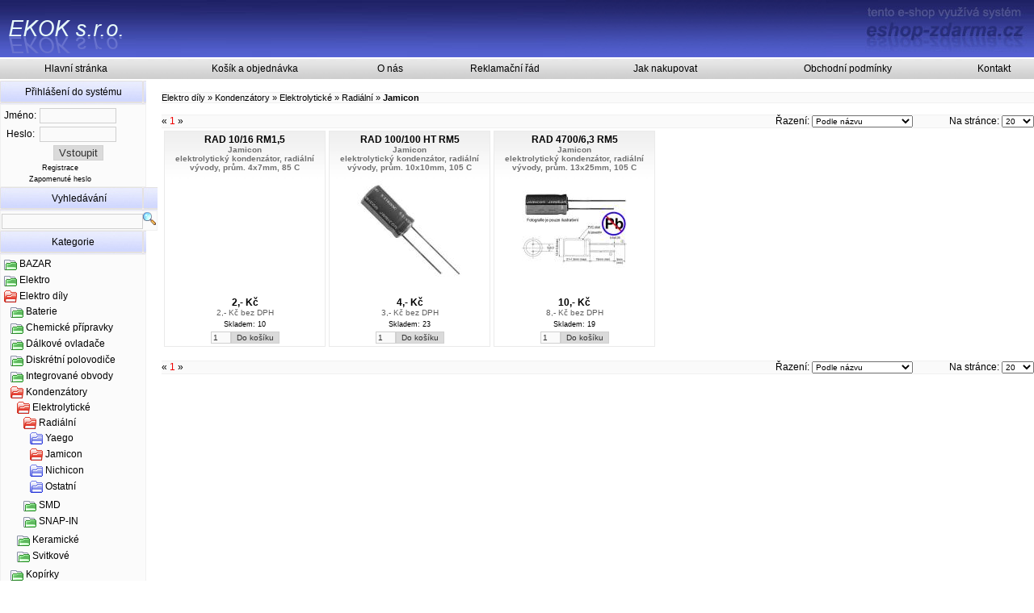

--- FILE ---
content_type: text/html; charset=UTF-8
request_url: http://eshop.ekok.cz/index.php?category_id=1004
body_size: 53965
content:
<!-- sql: SELECT DISTINCT products.*, IF(action_price > 0, action_price, price) AS effective_price, manufacturers.title AS manufacturer, DATE_FORMAT(date_available, '%e. %c. %Y') AS date_available FROM products INNER JOIN categories_products ON categories_products.sub_id = products.id AND categories_products.id IN (1004) AND products.id NOT IN (SELECT sub_id FROM variants WHERE sub_id != id) LEFT OUTER JOIN products_manufacturers AS pm ON pm.products_id = products.id LEFT OUTER JOIN manufacturers ON manufacturers.id = pm.manufacturers_id WHERE products.f_hidden = 0 AND products.f_show_to_registered = 0 ORDER BY title --><!DOCTYPE HTML PUBLIC "-//W3C//DTD HTML 4.01 Transitional//EN" "http://www.w3.org/TR/html4/loose.dtd">

<html>

<head>

<!--<meta http-equiv="Content-Type" content="text/html; charset=windows-1250">-->
<meta http-equiv="Content-Type" content="text/html; charset=utf-8">

<link rel="icon" href="favicon.ico" type="image/x-icon">
<link rel="shortcut icon" href="favicon.ico" type="image/x-icon">

<title>e-shop zdarma - EKOK s.r.o.</title>




<style type="text/css">@import url(template_ez1_styles.css);</style>
<style type="text/css"></style>



<script language="javascript" type="text/javascript" src="ez_tree.js"></script>



</head>

<body style="margin: 0px; font-family: arial; font-size: 12px">

<table width="100%" border="0" cellspacing="0" cellpadding="0">
<tr>
<td>
<!-- begin top -->
<table border="0" cellspacing="0" cellpadding="0" style="background-image: url(images/template_ez1_top_bg.jpg); width: 100%; height: 71px">
<tr>
<td style="text-align: left"><a href="index.php?s="><img border="0" src="shopy/ekok.eshop-zdarma.cz/template_ez1/heading.png" alt="e-shop zdarma"></a></td>
<td style="text-align: right"><a href="http://www.eshop-zdarma.cz"><img border="0" src="images/ez1_top_heading_r.jpg" alt="e-shop zdarma"></a></td>
</tr>
</table>
<!-- end top -->
</td>
</tr>
<tr style="height: 2px"><td></td></tr>
<tr>
<td>
<!-- begin menu1 -->

<table style="background: url(images/menu1_bg1.jpg); text-align: center; width: 100%; height: 25px" border="0" cellspacing="0" cellpadding="0"><tr><td></td><td><a href="index.php?s=main_page">Hlavní stránka</a></td><td></td><td><a href="index.php?s=cart">Košík a objednávka</a></td><td></td><td><a href="index.php?s=o_nas">O nás</a></td><td></td><td><a href="index.php?s=reklamacni_rad">Reklamační řád</a></td><td></td><td><a href="index.php?s=jak_nakupovat">Jak nakupovat</a></td><td></td><td><a href="index.php?s=obchodni_podminky">Obchodní podmínky</a></td><td></td><td><a href="index.php?s=kontakt">Kontakt</a></td><td></td></tr></table>

<!-- end menu1 -->
</td>
</tr>
<tr style="height: 2px"><td></td></tr>
<tr>
<td>
<!-- begin bottom -->
<table width="100%" border="0" cellspacing="0" cellpadding="0">
<tr>
<td style="vertical-align: top; width: 200px">
<!-- begin left -->
<!-- begin left menu -->
<!-- begin box login_form --><table class="box_table_login" id="login_form" border="0" cellspacing="0"><tr><td class="box_heading_login">Přihlášení do systému</td></tr><tr><td class="box_contents_login"><form action="index.php" method="post"><input type="hidden" name="c" value="login_submit"><table><tr><td>Jméno:</td><td><input name="login" type="text" SIZE=10></td></tr><tr><td>Heslo:</td><td><input name="password" type="password" SIZE=10></td></tr><tr><td></td><td><input type="submit" value="Vstoupit"></td></tr><tr><td colspan="2" style="font-size: 9px; text-align: center"><a href="index.php?s=user&amp;c=register">Registrace</a></td></tr><tr><td colspan="2" style="font-size: 9px; text-align: center"><a target="_new" href="password.php?eshop=ez_ekok">Zapomenuté heslo</a></td></tr></table></form></td></tr></table><!-- end box login_form -->
<!-- begin box search --><table class="box_table_categories" id="search" border="0" cellspacing="0"><tr><td class="box_heading_categories">Vyhledávání</td></tr><tr><td class="box_contents_categories"><form method="post" action="index.php" style="white-space: nowrap"><input type="hidden" name="s" value="search"><input type="text" name="search" value=""><input type="image" src="ikony/find.png"></form></td></tr></table><!-- end box search -->

<!-- begin box categories --><table class="box_table_categories" id="categories" border="0" cellspacing="0"><tr><td class="box_heading_categories">Kategorie</td></tr><tr><td class="box_contents_categories"><table ID="tab_"><tr><td><img alt="e-shop zdarma" style="vertical-align: middle; border: 0px" id="img__1019" src="ikony/folder_green.png" onClick="javascript:toggle_subcategory('_1019', 'ikony/folder_green.png', 'ikony/folder_green_open.png')"> <a class="category_menu_item1" href="index.php?category_id=1019">BAZAR</a><br><table style="display: none; margin-left: 5px" ID="tab__1019"><tr><td><img alt="e-shop zdarma" style="vertical-align: middle; border: 0px" id="img__1019_1022" src="ikony/folder_green.png" onClick="javascript:toggle_subcategory('_1019_1022', 'ikony/folder_green.png', 'ikony/folder_green_open.png')"> <a class="category_menu_item1" href="index.php?category_id=1022">Počítače</a><br><table style="display: none; margin-left: 5px" ID="tab__1019_1022"><tr><td><img alt="e-shop zdarma" style="vertical-align: middle; border: 0px" id="img__1019_1022_1020" src="ikony/folder_green.png" onClick="javascript:toggle_subcategory('_1019_1022_1020', 'ikony/folder_green.png', 'ikony/folder_green_open.png')"> <a class="category_menu_item1" href="index.php?category_id=1020">Notebooky</a><br><table style="display: none; margin-left: 5px" ID="tab__1019_1022_1020"><tr><td><img alt="e-shop zdarma" style="vertical-align: middle; border: 0px" id="img__1019_1022_1020_1021" src="ikony/folder_blue.png" onClick="javascript:toggle_subcategory('_1019_1022_1020_1021', 'ikony/folder_blue.png', 'ikony/folder_blue.png')"> <a class="category_menu_item1" href="index.php?category_id=1021">Dell</a></td></tr></table></td></tr><tr><td><img alt="e-shop zdarma" style="vertical-align: middle; border: 0px" id="img__1019_1022_2052" src="ikony/folder_green.png" onClick="javascript:toggle_subcategory('_1019_1022_2052', 'ikony/folder_green.png', 'ikony/folder_green_open.png')"> <a class="category_menu_item1" href="index.php?category_id=2052">PC sestavy</a><br><table style="display: none; margin-left: 5px" ID="tab__1019_1022_2052"><tr><td><img alt="e-shop zdarma" style="vertical-align: middle; border: 0px" id="img__1019_1022_2052_2992" src="ikony/folder_blue.png" onClick="javascript:toggle_subcategory('_1019_1022_2052_2992', 'ikony/folder_blue.png', 'ikony/folder_blue.png')"> <a class="category_menu_item1" href="index.php?category_id=2992">Fujitsu</a></td></tr></table></td></tr></table></td></tr></table></td></tr><tr><td><img alt="e-shop zdarma" style="vertical-align: middle; border: 0px" id="img__12" src="ikony/folder_green.png" onClick="javascript:toggle_subcategory('_12', 'ikony/folder_green.png', 'ikony/folder_green_open.png')"> <a class="category_menu_item1" href="index.php?category_id=12">Elektro</a><br><table style="display: none; margin-left: 5px" ID="tab__12"><tr><td><img alt="e-shop zdarma" style="vertical-align: middle; border: 0px" id="img__12_733" src="ikony/folder_green.png" onClick="javascript:toggle_subcategory('_12_733', 'ikony/folder_green.png', 'ikony/folder_green_open.png')"> <a class="category_menu_item1" href="index.php?category_id=733">Blu-Ray přehrávače</a><br><table style="display: none; margin-left: 5px" ID="tab__12_733"><tr><td><img alt="e-shop zdarma" style="vertical-align: middle; border: 0px" id="img__12_733_734" src="ikony/folder_green.png" onClick="javascript:toggle_subcategory('_12_733_734', 'ikony/folder_green.png', 'ikony/folder_green_open.png')"> <a class="category_menu_item1" href="index.php?category_id=734">Stolní</a><br><table style="display: none; margin-left: 5px" ID="tab__12_733_734"><tr><td><img alt="e-shop zdarma" style="vertical-align: middle; border: 0px" id="img__12_733_734_2509" src="ikony/folder_blue.png" onClick="javascript:toggle_subcategory('_12_733_734_2509', 'ikony/folder_blue.png', 'ikony/folder_blue.png')"> <a class="category_menu_item1" href="index.php?category_id=2509">Panasonic</a></td></tr></table></td></tr></table></td></tr><tr><td><img alt="e-shop zdarma" style="vertical-align: middle; border: 0px" id="img__12_1666" src="ikony/folder_green.png" onClick="javascript:toggle_subcategory('_12_1666', 'ikony/folder_green.png', 'ikony/folder_green_open.png')"> <a class="category_menu_item1" href="index.php?category_id=1666">Blu-Ray rekordéry</a><br><table style="display: none; margin-left: 5px" ID="tab__12_1666"><tr><td><img alt="e-shop zdarma" style="vertical-align: middle; border: 0px" id="img__12_1666_1667" src="ikony/folder_blue.png" onClick="javascript:toggle_subcategory('_12_1666_1667', 'ikony/folder_blue.png', 'ikony/folder_blue.png')"> <a class="category_menu_item1" href="index.php?category_id=1667">Samsung</a></td></tr></table></td></tr><tr><td><img alt="e-shop zdarma" style="vertical-align: middle; border: 0px" id="img__12_481" src="ikony/folder_green.png" onClick="javascript:toggle_subcategory('_12_481', 'ikony/folder_green.png', 'ikony/folder_green_open.png')"> <a class="category_menu_item1" href="index.php?category_id=481">Brašny, kufry, batohy</a><br><table style="display: none; margin-left: 5px" ID="tab__12_481"><tr><td><img alt="e-shop zdarma" style="vertical-align: middle; border: 0px" id="img__12_481_914" src="ikony/folder_blue.png" onClick="javascript:toggle_subcategory('_12_481_914', 'ikony/folder_blue.png', 'ikony/folder_blue.png')"> <a class="category_menu_item1" href="index.php?category_id=914">Caselogic</a></td></tr><tr><td><img alt="e-shop zdarma" style="vertical-align: middle; border: 0px" id="img__12_481_482" src="ikony/folder_blue.png" onClick="javascript:toggle_subcategory('_12_481_482', 'ikony/folder_blue.png', 'ikony/folder_blue.png')"> <a class="category_menu_item1" href="index.php?category_id=482">Dicota</a></td></tr><tr><td><img alt="e-shop zdarma" style="vertical-align: middle; border: 0px" id="img__12_481_499" src="ikony/folder_blue.png" onClick="javascript:toggle_subcategory('_12_481_499', 'ikony/folder_blue.png', 'ikony/folder_blue.png')"> <a class="category_menu_item1" href="index.php?category_id=499">Genius</a></td></tr><tr><td><img alt="e-shop zdarma" style="vertical-align: middle; border: 0px" id="img__12_481_2041" src="ikony/folder_blue.png" onClick="javascript:toggle_subcategory('_12_481_2041', 'ikony/folder_blue.png', 'ikony/folder_blue.png')"> <a class="category_menu_item1" href="index.php?category_id=2041">Yenkee</a></td></tr><tr><td><img alt="e-shop zdarma" style="vertical-align: middle; border: 0px" id="img__12_481_1180" src="ikony/folder_blue.png" onClick="javascript:toggle_subcategory('_12_481_1180', 'ikony/folder_blue.png', 'ikony/folder_blue.png')"> <a class="category_menu_item1" href="index.php?category_id=1180">LowePro</a></td></tr><tr><td><img alt="e-shop zdarma" style="vertical-align: middle; border: 0px" id="img__12_481_2133" src="ikony/folder_blue.png" onClick="javascript:toggle_subcategory('_12_481_2133', 'ikony/folder_blue.png', 'ikony/folder_blue.png')"> <a class="category_menu_item1" href="index.php?category_id=2133">Manhattan</a></td></tr><tr><td><img alt="e-shop zdarma" style="vertical-align: middle; border: 0px" id="img__12_481_2081" src="ikony/folder_blue.png" onClick="javascript:toggle_subcategory('_12_481_2081', 'ikony/folder_blue.png', 'ikony/folder_blue.png')"> <a class="category_menu_item1" href="index.php?category_id=2081">Samsung</a></td></tr><tr><td><img alt="e-shop zdarma" style="vertical-align: middle; border: 0px" id="img__12_481_1137" src="ikony/folder_blue.png" onClick="javascript:toggle_subcategory('_12_481_1137', 'ikony/folder_blue.png', 'ikony/folder_blue.png')"> <a class="category_menu_item1" href="index.php?category_id=1137">Sony</a></td></tr></table></td></tr><tr><td><img alt="e-shop zdarma" style="vertical-align: middle; border: 0px" id="img__12_24" src="ikony/folder_green.png" onClick="javascript:toggle_subcategory('_12_24', 'ikony/folder_green.png', 'ikony/folder_green_open.png')"> <a class="category_menu_item1" href="index.php?category_id=24">Baterie</a><br><table style="display: none; margin-left: 5px" ID="tab__12_24"><tr><td><img alt="e-shop zdarma" style="vertical-align: middle; border: 0px" id="img__12_24_1322" src="ikony/folder_blue.png" onClick="javascript:toggle_subcategory('_12_24_1322', 'ikony/folder_blue.png', 'ikony/folder_blue.png')"> <a class="category_menu_item1" href="index.php?category_id=1322">Emos</a></td></tr><tr><td><img alt="e-shop zdarma" style="vertical-align: middle; border: 0px" id="img__12_24_1764" src="ikony/folder_blue.png" onClick="javascript:toggle_subcategory('_12_24_1764', 'ikony/folder_blue.png', 'ikony/folder_blue.png')"> <a class="category_menu_item1" href="index.php?category_id=1764">Duracell</a></td></tr><tr><td><img alt="e-shop zdarma" style="vertical-align: middle; border: 0px" id="img__12_24_2669" src="ikony/folder_blue.png" onClick="javascript:toggle_subcategory('_12_24_2669', 'ikony/folder_blue.png', 'ikony/folder_blue.png')"> <a class="category_menu_item1" href="index.php?category_id=2669">HP</a></td></tr><tr><td><img alt="e-shop zdarma" style="vertical-align: middle; border: 0px" id="img__12_24_797" src="ikony/folder_blue.png" onClick="javascript:toggle_subcategory('_12_24_797', 'ikony/folder_blue.png', 'ikony/folder_blue.png')"> <a class="category_menu_item1" href="index.php?category_id=797">Nikon</a></td></tr><tr><td><img alt="e-shop zdarma" style="vertical-align: middle; border: 0px" id="img__12_24_864" src="ikony/folder_blue.png" onClick="javascript:toggle_subcategory('_12_24_864', 'ikony/folder_blue.png', 'ikony/folder_blue.png')"> <a class="category_menu_item1" href="index.php?category_id=864">Nokia</a></td></tr><tr><td><img alt="e-shop zdarma" style="vertical-align: middle; border: 0px" id="img__12_24_708" src="ikony/folder_blue.png" onClick="javascript:toggle_subcategory('_12_24_708', 'ikony/folder_blue.png', 'ikony/folder_blue.png')"> <a class="category_menu_item1" href="index.php?category_id=708">Philips</a></td></tr><tr><td><img alt="e-shop zdarma" style="vertical-align: middle; border: 0px" id="img__12_24_863" src="ikony/folder_blue.png" onClick="javascript:toggle_subcategory('_12_24_863', 'ikony/folder_blue.png', 'ikony/folder_blue.png')"> <a class="category_menu_item1" href="index.php?category_id=863">Panasonic</a></td></tr><tr><td><img alt="e-shop zdarma" style="vertical-align: middle; border: 0px" id="img__12_24_2106" src="ikony/folder_blue.png" onClick="javascript:toggle_subcategory('_12_24_2106', 'ikony/folder_blue.png', 'ikony/folder_blue.png')"> <a class="category_menu_item1" href="index.php?category_id=2106">Patona</a></td></tr><tr><td><img alt="e-shop zdarma" style="vertical-align: middle; border: 0px" id="img__12_24_208" src="ikony/folder_blue.png" onClick="javascript:toggle_subcategory('_12_24_208', 'ikony/folder_blue.png', 'ikony/folder_blue.png')"> <a class="category_menu_item1" href="index.php?category_id=208">Renata</a></td></tr><tr><td><img alt="e-shop zdarma" style="vertical-align: middle; border: 0px" id="img__12_24_1801" src="ikony/folder_blue.png" onClick="javascript:toggle_subcategory('_12_24_1801', 'ikony/folder_blue.png', 'ikony/folder_blue.png')"> <a class="category_menu_item1" href="index.php?category_id=1801">Avacom</a></td></tr><tr><td><img alt="e-shop zdarma" style="vertical-align: middle; border: 0px" id="img__12_24_2360" src="ikony/folder_blue.png" onClick="javascript:toggle_subcategory('_12_24_2360', 'ikony/folder_blue.png', 'ikony/folder_blue.png')"> <a class="category_menu_item1" href="index.php?category_id=2360">Saft</a></td></tr><tr><td><img alt="e-shop zdarma" style="vertical-align: middle; border: 0px" id="img__12_24_1379" src="ikony/folder_blue.png" onClick="javascript:toggle_subcategory('_12_24_1379', 'ikony/folder_blue.png', 'ikony/folder_blue.png')"> <a class="category_menu_item1" href="index.php?category_id=1379">Samsung</a></td></tr><tr><td><img alt="e-shop zdarma" style="vertical-align: middle; border: 0px" id="img__12_24_218" src="ikony/folder_blue.png" onClick="javascript:toggle_subcategory('_12_24_218', 'ikony/folder_blue.png', 'ikony/folder_blue.png')"> <a class="category_menu_item1" href="index.php?category_id=218">Sony</a></td></tr><tr><td><img alt="e-shop zdarma" style="vertical-align: middle; border: 0px" id="img__12_24_998" src="ikony/folder_blue.png" onClick="javascript:toggle_subcategory('_12_24_998', 'ikony/folder_blue.png', 'ikony/folder_blue.png')"> <a class="category_menu_item1" href="index.php?category_id=998">Verbatim</a></td></tr><tr><td><img alt="e-shop zdarma" style="vertical-align: middle; border: 0px" id="img__12_24_1938" src="ikony/folder_blue.png" onClick="javascript:toggle_subcategory('_12_24_1938', 'ikony/folder_blue.png', 'ikony/folder_blue.png')"> <a class="category_menu_item1" href="index.php?category_id=1938">Varta</a></td></tr></table></td></tr><tr><td><img alt="e-shop zdarma" style="vertical-align: middle; border: 0px" id="img__12_1256" src="ikony/folder_green.png" onClick="javascript:toggle_subcategory('_12_1256', 'ikony/folder_green.png', 'ikony/folder_green_open.png')"> <a class="category_menu_item1" href="index.php?category_id=1256">Elektronické cigarety</a><br><table style="display: none; margin-left: 5px" ID="tab__12_1256"><tr><td><img alt="e-shop zdarma" style="vertical-align: middle; border: 0px" id="img__12_1256_1524" src="ikony/folder_green.png" onClick="javascript:toggle_subcategory('_12_1256_1524', 'ikony/folder_green.png', 'ikony/folder_green_open.png')"> <a class="category_menu_item1" href="index.php?category_id=1524">Tanky</a><br><table style="display: none; margin-left: 5px" ID="tab__12_1256_1524"><tr><td><img alt="e-shop zdarma" style="vertical-align: middle; border: 0px" id="img__12_1256_1524_1525" src="ikony/folder_blue.png" onClick="javascript:toggle_subcategory('_12_1256_1524_1525', 'ikony/folder_blue.png', 'ikony/folder_blue.png')"> <a class="category_menu_item1" href="index.php?category_id=1525">Joyetech</a></td></tr></table></td></tr></table></td></tr><tr><td><img alt="e-shop zdarma" style="vertical-align: middle; border: 0px" id="img__12_68" src="ikony/folder_green.png" onClick="javascript:toggle_subcategory('_12_68', 'ikony/folder_green.png', 'ikony/folder_green_open.png')"> <a class="category_menu_item1" href="index.php?category_id=68">Dálkové ovladače</a><br><table style="display: none; margin-left: 5px" ID="tab__12_68"><tr><td><img alt="e-shop zdarma" style="vertical-align: middle; border: 0px" id="img__12_68_1589" src="ikony/folder_blue.png" onClick="javascript:toggle_subcategory('_12_68_1589', 'ikony/folder_blue.png', 'ikony/folder_blue.png')"> <a class="category_menu_item1" href="index.php?category_id=1589">LG</a></td></tr><tr><td><img alt="e-shop zdarma" style="vertical-align: middle; border: 0px" id="img__12_68_2510" src="ikony/folder_blue.png" onClick="javascript:toggle_subcategory('_12_68_2510', 'ikony/folder_blue.png', 'ikony/folder_blue.png')"> <a class="category_menu_item1" href="index.php?category_id=2510">Ostatní</a></td></tr><tr><td><img alt="e-shop zdarma" style="vertical-align: middle; border: 0px" id="img__12_68_2983" src="ikony/folder_blue.png" onClick="javascript:toggle_subcategory('_12_68_2983', 'ikony/folder_blue.png', 'ikony/folder_blue.png')"> <a class="category_menu_item1" href="index.php?category_id=2983">Samsung</a></td></tr><tr><td><img alt="e-shop zdarma" style="vertical-align: middle; border: 0px" id="img__12_68_2964" src="ikony/folder_blue.png" onClick="javascript:toggle_subcategory('_12_68_2964', 'ikony/folder_blue.png', 'ikony/folder_blue.png')"> <a class="category_menu_item1" href="index.php?category_id=2964">Tesla</a></td></tr></table></td></tr><tr><td><img alt="e-shop zdarma" style="vertical-align: middle; border: 0px" id="img__12_451" src="ikony/folder_green.png" onClick="javascript:toggle_subcategory('_12_451', 'ikony/folder_green.png', 'ikony/folder_green_open.png')"> <a class="category_menu_item1" href="index.php?category_id=451">Deky vyhřívací</a><br><table style="display: none; margin-left: 5px" ID="tab__12_451"><tr><td><img alt="e-shop zdarma" style="vertical-align: middle; border: 0px" id="img__12_451_2260" src="ikony/folder_blue.png" onClick="javascript:toggle_subcategory('_12_451_2260', 'ikony/folder_blue.png', 'ikony/folder_blue.png')"> <a class="category_menu_item1" href="index.php?category_id=2260">Sencor</a></td></tr></table></td></tr><tr><td><img alt="e-shop zdarma" style="vertical-align: middle; border: 0px" id="img__12_745" src="ikony/folder_green.png" onClick="javascript:toggle_subcategory('_12_745', 'ikony/folder_green.png', 'ikony/folder_green_open.png')"> <a class="category_menu_item1" href="index.php?category_id=745">Domácí kina</a><br><table style="display: none; margin-left: 5px" ID="tab__12_745"><tr><td><img alt="e-shop zdarma" style="vertical-align: middle; border: 0px" id="img__12_745_2856" src="ikony/folder_blue.png" onClick="javascript:toggle_subcategory('_12_745_2856', 'ikony/folder_blue.png', 'ikony/folder_blue.png')"> <a class="category_menu_item1" href="index.php?category_id=2856">Sony</a></td></tr></table></td></tr><tr><td><img alt="e-shop zdarma" style="vertical-align: middle; border: 0px" id="img__12_779" src="ikony/folder_green.png" onClick="javascript:toggle_subcategory('_12_779', 'ikony/folder_green.png', 'ikony/folder_green_open.png')"> <a class="category_menu_item1" href="index.php?category_id=779">Držáky TV</a><br><table style="display: none; margin-left: 5px" ID="tab__12_779"><tr><td><img alt="e-shop zdarma" style="vertical-align: middle; border: 0px" id="img__12_779_2974" src="ikony/folder_blue.png" onClick="javascript:toggle_subcategory('_12_779_2974', 'ikony/folder_blue.png', 'ikony/folder_blue.png')"> <a class="category_menu_item1" href="index.php?category_id=2974">Connect IT</a></td></tr><tr><td><img alt="e-shop zdarma" style="vertical-align: middle; border: 0px" id="img__12_779_1622" src="ikony/folder_blue.png" onClick="javascript:toggle_subcategory('_12_779_1622', 'ikony/folder_blue.png', 'ikony/folder_blue.png')"> <a class="category_menu_item1" href="index.php?category_id=1622">Hama</a></td></tr><tr><td><img alt="e-shop zdarma" style="vertical-align: middle; border: 0px" id="img__12_779_2481" src="ikony/folder_blue.png" onClick="javascript:toggle_subcategory('_12_779_2481', 'ikony/folder_blue.png', 'ikony/folder_blue.png')"> <a class="category_menu_item1" href="index.php?category_id=2481">Stell</a></td></tr><tr><td><img alt="e-shop zdarma" style="vertical-align: middle; border: 0px" id="img__12_779_2194" src="ikony/folder_blue.png" onClick="javascript:toggle_subcategory('_12_779_2194', 'ikony/folder_blue.png', 'ikony/folder_blue.png')"> <a class="category_menu_item1" href="index.php?category_id=2194">Vogel´s</a></td></tr></table></td></tr><tr><td><img alt="e-shop zdarma" style="vertical-align: middle; border: 0px" id="img__12_383" src="ikony/folder_green.png" onClick="javascript:toggle_subcategory('_12_383', 'ikony/folder_green.png', 'ikony/folder_green_open.png')"> <a class="category_menu_item1" href="index.php?category_id=383">DVD přehrávače</a><br><table style="display: none; margin-left: 5px" ID="tab__12_383"><tr><td><img alt="e-shop zdarma" style="vertical-align: middle; border: 0px" id="img__12_383_517" src="ikony/folder_green.png" onClick="javascript:toggle_subcategory('_12_383_517', 'ikony/folder_green.png', 'ikony/folder_green_open.png')"> <a class="category_menu_item1" href="index.php?category_id=517">Přenosné</a><br><table style="display: none; margin-left: 5px" ID="tab__12_383_517"><tr><td><img alt="e-shop zdarma" style="vertical-align: middle; border: 0px" id="img__12_383_517_519" src="ikony/folder_blue.png" onClick="javascript:toggle_subcategory('_12_383_517_519', 'ikony/folder_blue.png', 'ikony/folder_blue.png')"> <a class="category_menu_item1" href="index.php?category_id=519">GoGen</a></td></tr><tr><td><img alt="e-shop zdarma" style="vertical-align: middle; border: 0px" id="img__12_383_517_518" src="ikony/folder_blue.png" onClick="javascript:toggle_subcategory('_12_383_517_518', 'ikony/folder_blue.png', 'ikony/folder_blue.png')"> <a class="category_menu_item1" href="index.php?category_id=518">Hyundai</a></td></tr><tr><td><img alt="e-shop zdarma" style="vertical-align: middle; border: 0px" id="img__12_383_517_776" src="ikony/folder_blue.png" onClick="javascript:toggle_subcategory('_12_383_517_776', 'ikony/folder_blue.png', 'ikony/folder_blue.png')"> <a class="category_menu_item1" href="index.php?category_id=776">LG</a></td></tr><tr><td><img alt="e-shop zdarma" style="vertical-align: middle; border: 0px" id="img__12_383_517_799" src="ikony/folder_blue.png" onClick="javascript:toggle_subcategory('_12_383_517_799', 'ikony/folder_blue.png', 'ikony/folder_blue.png')"> <a class="category_menu_item1" href="index.php?category_id=799">Philips</a></td></tr><tr><td><img alt="e-shop zdarma" style="vertical-align: middle; border: 0px" id="img__12_383_517_1931" src="ikony/folder_blue.png" onClick="javascript:toggle_subcategory('_12_383_517_1931', 'ikony/folder_blue.png', 'ikony/folder_blue.png')"> <a class="category_menu_item1" href="index.php?category_id=1931">Sencor</a></td></tr></table></td></tr><tr><td><img alt="e-shop zdarma" style="vertical-align: middle; border: 0px" id="img__12_383_516" src="ikony/folder_green.png" onClick="javascript:toggle_subcategory('_12_383_516', 'ikony/folder_green.png', 'ikony/folder_green_open.png')"> <a class="category_menu_item1" href="index.php?category_id=516">Stolní</a><br><table style="display: none; margin-left: 5px" ID="tab__12_383_516"><tr><td><img alt="e-shop zdarma" style="vertical-align: middle; border: 0px" id="img__12_383_516_1446" src="ikony/folder_blue.png" onClick="javascript:toggle_subcategory('_12_383_516_1446', 'ikony/folder_blue.png', 'ikony/folder_blue.png')"> <a class="category_menu_item1" href="index.php?category_id=1446">Panasonic</a></td></tr><tr><td><img alt="e-shop zdarma" style="vertical-align: middle; border: 0px" id="img__12_383_516_2018" src="ikony/folder_blue.png" onClick="javascript:toggle_subcategory('_12_383_516_2018', 'ikony/folder_blue.png', 'ikony/folder_blue.png')"> <a class="category_menu_item1" href="index.php?category_id=2018">Sony</a></td></tr></table></td></tr></table></td></tr><tr><td><img alt="e-shop zdarma" style="vertical-align: middle; border: 0px" id="img__12_2816" src="ikony/folder_green.png" onClick="javascript:toggle_subcategory('_12_2816', 'ikony/folder_green.png', 'ikony/folder_green_open.png')"> <a class="category_menu_item1" href="index.php?category_id=2816">Dětské chůvičky</a><br><table style="display: none; margin-left: 5px" ID="tab__12_2816"><tr><td><img alt="e-shop zdarma" style="vertical-align: middle; border: 0px" id="img__12_2816_2817" src="ikony/folder_blue.png" onClick="javascript:toggle_subcategory('_12_2816_2817', 'ikony/folder_blue.png', 'ikony/folder_blue.png')"> <a class="category_menu_item1" href="index.php?category_id=2817">Badabulle</a></td></tr></table></td></tr><tr><td><img alt="e-shop zdarma" style="vertical-align: middle; border: 0px" id="img__12_399" src="ikony/folder_green.png" onClick="javascript:toggle_subcategory('_12_399', 'ikony/folder_green.png', 'ikony/folder_green_open.png')"> <a class="category_menu_item1" href="index.php?category_id=399">Fritézy</a><br><table style="display: none; margin-left: 5px" ID="tab__12_399"><tr><td><img alt="e-shop zdarma" style="vertical-align: middle; border: 0px" id="img__12_399_400" src="ikony/folder_blue.png" onClick="javascript:toggle_subcategory('_12_399_400', 'ikony/folder_blue.png', 'ikony/folder_blue.png')"> <a class="category_menu_item1" href="index.php?category_id=400">Tefal</a></td></tr></table></td></tr><tr><td><img alt="e-shop zdarma" style="vertical-align: middle; border: 0px" id="img__12_532" src="ikony/folder_green.png" onClick="javascript:toggle_subcategory('_12_532', 'ikony/folder_green.png', 'ikony/folder_green_open.png')"> <a class="category_menu_item1" href="index.php?category_id=532">Fotorámečky</a><br><table style="display: none; margin-left: 5px" ID="tab__12_532"><tr><td><img alt="e-shop zdarma" style="vertical-align: middle; border: 0px" id="img__12_532_1012" src="ikony/folder_blue.png" onClick="javascript:toggle_subcategory('_12_532_1012', 'ikony/folder_blue.png', 'ikony/folder_blue.png')"> <a class="category_menu_item1" href="index.php?category_id=1012">Kodak</a></td></tr><tr><td><img alt="e-shop zdarma" style="vertical-align: middle; border: 0px" id="img__12_532_1013" src="ikony/folder_blue.png" onClick="javascript:toggle_subcategory('_12_532_1013', 'ikony/folder_blue.png', 'ikony/folder_blue.png')"> <a class="category_menu_item1" href="index.php?category_id=1013">Transcend</a></td></tr></table></td></tr><tr><td><img alt="e-shop zdarma" style="vertical-align: middle; border: 0px" id="img__12_490" src="ikony/folder_green.png" onClick="javascript:toggle_subcategory('_12_490', 'ikony/folder_green.png', 'ikony/folder_green_open.png')"> <a class="category_menu_item1" href="index.php?category_id=490">Herní konzole</a><br><table style="display: none; margin-left: 5px" ID="tab__12_490"><tr><td><img alt="e-shop zdarma" style="vertical-align: middle; border: 0px" id="img__12_490_2233" src="ikony/folder_green.png" onClick="javascript:toggle_subcategory('_12_490_2233', 'ikony/folder_green.png', 'ikony/folder_green_open.png')"> <a class="category_menu_item1" href="index.php?category_id=2233">Microsoft</a><br><table style="display: none; margin-left: 5px" ID="tab__12_490_2233"><tr><td><img alt="e-shop zdarma" style="vertical-align: middle; border: 0px" id="img__12_490_2233_684" src="ikony/folder_green.png" onClick="javascript:toggle_subcategory('_12_490_2233_684', 'ikony/folder_green.png', 'ikony/folder_green_open.png')"> <a class="category_menu_item1" href="index.php?category_id=684">Xbox 360</a><br><table style="display: none; margin-left: 5px" ID="tab__12_490_2233_684"><tr><td><img alt="e-shop zdarma" style="vertical-align: middle; border: 0px" id="img__12_490_2233_684_2235" src="ikony/folder_green.png" onClick="javascript:toggle_subcategory('_12_490_2233_684_2235', 'ikony/folder_green.png', 'ikony/folder_green_open.png')"> <a class="category_menu_item1" href="index.php?category_id=2235">Hry</a><br><table style="display: none; margin-left: 5px" ID="tab__12_490_2233_684_2235"><tr><td><img alt="e-shop zdarma" style="vertical-align: middle; border: 0px" id="img__12_490_2233_684_2235_2311" src="ikony/folder_blue.png" onClick="javascript:toggle_subcategory('_12_490_2233_684_2235_2311', 'ikony/folder_blue.png', 'ikony/folder_blue.png')"> <a class="category_menu_item1" href="index.php?category_id=2311">Rockstar Games</a></td></tr></table></td></tr></table></td></tr></table></td></tr></table></td></tr><tr><td><img alt="e-shop zdarma" style="vertical-align: middle; border: 0px" id="img__12_23" src="ikony/folder_green.png" onClick="javascript:toggle_subcategory('_12_23', 'ikony/folder_green.png', 'ikony/folder_green_open.png')"> <a class="category_menu_item1" href="index.php?category_id=23">Hi-Fi systémy</a><br><table style="display: none; margin-left: 5px" ID="tab__12_23"><tr><td><img alt="e-shop zdarma" style="vertical-align: middle; border: 0px" id="img__12_23_523" src="ikony/folder_blue.png" onClick="javascript:toggle_subcategory('_12_23_523', 'ikony/folder_blue.png', 'ikony/folder_blue.png')"> <a class="category_menu_item1" href="index.php?category_id=523">Hyundai</a></td></tr></table></td></tr><tr><td><img alt="e-shop zdarma" style="vertical-align: middle; border: 0px" id="img__12_442" src="ikony/folder_green.png" onClick="javascript:toggle_subcategory('_12_442', 'ikony/folder_green.png', 'ikony/folder_green_open.png')"> <a class="category_menu_item1" href="index.php?category_id=442">Holicí strojky, epilátory</a><br><table style="display: none; margin-left: 5px" ID="tab__12_442"><tr><td><img alt="e-shop zdarma" style="vertical-align: middle; border: 0px" id="img__12_442_443" src="ikony/folder_blue.png" onClick="javascript:toggle_subcategory('_12_442_443', 'ikony/folder_blue.png', 'ikony/folder_blue.png')"> <a class="category_menu_item1" href="index.php?category_id=443">Braun</a></td></tr><tr><td><img alt="e-shop zdarma" style="vertical-align: middle; border: 0px" id="img__12_442_1982" src="ikony/folder_blue.png" onClick="javascript:toggle_subcategory('_12_442_1982', 'ikony/folder_blue.png', 'ikony/folder_blue.png')"> <a class="category_menu_item1" href="index.php?category_id=1982">Gillette</a></td></tr><tr><td><img alt="e-shop zdarma" style="vertical-align: middle; border: 0px" id="img__12_442_444" src="ikony/folder_blue.png" onClick="javascript:toggle_subcategory('_12_442_444', 'ikony/folder_blue.png', 'ikony/folder_blue.png')"> <a class="category_menu_item1" href="index.php?category_id=444">Philips</a></td></tr></table></td></tr><tr><td><img alt="e-shop zdarma" style="vertical-align: middle; border: 0px" id="img__12_423" src="ikony/folder_green.png" onClick="javascript:toggle_subcategory('_12_423', 'ikony/folder_green.png', 'ikony/folder_green_open.png')"> <a class="category_menu_item1" href="index.php?category_id=423">Hotdogovače</a><br><table style="display: none; margin-left: 5px" ID="tab__12_423"><tr><td><img alt="e-shop zdarma" style="vertical-align: middle; border: 0px" id="img__12_423_2826" src="ikony/folder_blue.png" onClick="javascript:toggle_subcategory('_12_423_2826', 'ikony/folder_blue.png', 'ikony/folder_blue.png')"> <a class="category_menu_item1" href="index.php?category_id=2826">Orava</a></td></tr></table></td></tr><tr><td><img alt="e-shop zdarma" style="vertical-align: middle; border: 0px" id="img__12_402" src="ikony/folder_green.png" onClick="javascript:toggle_subcategory('_12_402', 'ikony/folder_green.png', 'ikony/folder_green_open.png')"> <a class="category_menu_item1" href="index.php?category_id=402">Kávovary, espressa</a><br><table style="display: none; margin-left: 5px" ID="tab__12_402"><tr><td><img alt="e-shop zdarma" style="vertical-align: middle; border: 0px" id="img__12_402_403" src="ikony/folder_blue.png" onClick="javascript:toggle_subcategory('_12_402_403', 'ikony/folder_blue.png', 'ikony/folder_blue.png')"> <a class="category_menu_item1" href="index.php?category_id=403">DeLonghi</a></td></tr></table></td></tr><tr><td><img alt="e-shop zdarma" style="vertical-align: middle; border: 0px" id="img__12_644" src="ikony/folder_green.png" onClick="javascript:toggle_subcategory('_12_644', 'ikony/folder_green.png', 'ikony/folder_green_open.png')"> <a class="category_menu_item1" href="index.php?category_id=644">Kalkulátory</a><br><table style="display: none; margin-left: 5px" ID="tab__12_644"><tr><td><img alt="e-shop zdarma" style="vertical-align: middle; border: 0px" id="img__12_644_645" src="ikony/folder_blue.png" onClick="javascript:toggle_subcategory('_12_644_645', 'ikony/folder_blue.png', 'ikony/folder_blue.png')"> <a class="category_menu_item1" href="index.php?category_id=645">Canon</a></td></tr></table></td></tr><tr><td><img alt="e-shop zdarma" style="vertical-align: middle; border: 0px" id="img__12_1668" src="ikony/folder_green.png" onClick="javascript:toggle_subcategory('_12_1668', 'ikony/folder_green.png', 'ikony/folder_green_open.png')"> <a class="category_menu_item1" href="index.php?category_id=1668">Kamerové systémy</a><br><table style="display: none; margin-left: 5px" ID="tab__12_1668"><tr><td><img alt="e-shop zdarma" style="vertical-align: middle; border: 0px" id="img__12_1668_1914" src="ikony/folder_green.png" onClick="javascript:toggle_subcategory('_12_1668_1914', 'ikony/folder_green.png', 'ikony/folder_green_open.png')"> <a class="category_menu_item1" href="index.php?category_id=1914">IP systémy</a><br><table style="display: none; margin-left: 5px" ID="tab__12_1668_1914"><tr><td><img alt="e-shop zdarma" style="vertical-align: middle; border: 0px" id="img__12_1668_1914_1940" src="ikony/folder_green.png" onClick="javascript:toggle_subcategory('_12_1668_1914_1940', 'ikony/folder_green.png', 'ikony/folder_green_open.png')"> <a class="category_menu_item1" href="index.php?category_id=1940">Sestavy</a><br><table style="display: none; margin-left: 5px" ID="tab__12_1668_1914_1940"><tr><td><img alt="e-shop zdarma" style="vertical-align: middle; border: 0px" id="img__12_1668_1914_1940_1941" src="ikony/folder_blue.png" onClick="javascript:toggle_subcategory('_12_1668_1914_1940_1941', 'ikony/folder_blue.png', 'ikony/folder_blue.png')"> <a class="category_menu_item1" href="index.php?category_id=1941">Nuuo</a></td></tr></table></td></tr></table></td></tr><tr><td><img alt="e-shop zdarma" style="vertical-align: middle; border: 0px" id="img__12_1668_1680" src="ikony/folder_green.png" onClick="javascript:toggle_subcategory('_12_1668_1680', 'ikony/folder_green.png', 'ikony/folder_green_open.png')"> <a class="category_menu_item1" href="index.php?category_id=1680">Příslušenství</a><br><table style="display: none; margin-left: 5px" ID="tab__12_1668_1680"><tr><td><img alt="e-shop zdarma" style="vertical-align: middle; border: 0px" id="img__12_1668_1680_2120" src="ikony/folder_green.png" onClick="javascript:toggle_subcategory('_12_1668_1680_2120', 'ikony/folder_green.png', 'ikony/folder_green_open.png')"> <a class="category_menu_item1" href="index.php?category_id=2120">Držáky kamer</a><br><table style="display: none; margin-left: 5px" ID="tab__12_1668_1680_2120"><tr><td><img alt="e-shop zdarma" style="vertical-align: middle; border: 0px" id="img__12_1668_1680_2120_2121" src="ikony/folder_blue.png" onClick="javascript:toggle_subcategory('_12_1668_1680_2120_2121', 'ikony/folder_blue.png', 'ikony/folder_blue.png')"> <a class="category_menu_item1" href="index.php?category_id=2121">Hikvision</a></td></tr></table></td></tr><tr><td><img alt="e-shop zdarma" style="vertical-align: middle; border: 0px" id="img__12_1668_1680_1685" src="ikony/folder_green.png" onClick="javascript:toggle_subcategory('_12_1668_1680_1685', 'ikony/folder_green.png', 'ikony/folder_green_open.png')"> <a class="category_menu_item1" href="index.php?category_id=1685">Kabely</a><br><table style="display: none; margin-left: 5px" ID="tab__12_1668_1680_1685"><tr><td><img alt="e-shop zdarma" style="vertical-align: middle; border: 0px" id="img__12_1668_1680_1685_2074" src="ikony/folder_blue.png" onClick="javascript:toggle_subcategory('_12_1668_1680_1685_2074', 'ikony/folder_blue.png', 'ikony/folder_blue.png')"> <a class="category_menu_item1" href="index.php?category_id=2074">CCTV</a></td></tr><tr><td><img alt="e-shop zdarma" style="vertical-align: middle; border: 0px" id="img__12_1668_1680_1685_1686" src="ikony/folder_blue.png" onClick="javascript:toggle_subcategory('_12_1668_1680_1685_1686', 'ikony/folder_blue.png', 'ikony/folder_blue.png')"> <a class="category_menu_item1" href="index.php?category_id=1686">Ostatní</a></td></tr></table></td></tr><tr><td><img alt="e-shop zdarma" style="vertical-align: middle; border: 0px" id="img__12_1668_1680_1683" src="ikony/folder_green.png" onClick="javascript:toggle_subcategory('_12_1668_1680_1683', 'ikony/folder_green.png', 'ikony/folder_green_open.png')"> <a class="category_menu_item1" href="index.php?category_id=1683">Konektory</a><br><table style="display: none; margin-left: 5px" ID="tab__12_1668_1680_1683"><tr><td><img alt="e-shop zdarma" style="vertical-align: middle; border: 0px" id="img__12_1668_1680_1683_1684" src="ikony/folder_blue.png" onClick="javascript:toggle_subcategory('_12_1668_1680_1683_1684', 'ikony/folder_blue.png', 'ikony/folder_blue.png')"> <a class="category_menu_item1" href="index.php?category_id=1684">Ostatní</a></td></tr></table></td></tr><tr><td><img alt="e-shop zdarma" style="vertical-align: middle; border: 0px" id="img__12_1668_1680_1682" src="ikony/folder_green.png" onClick="javascript:toggle_subcategory('_12_1668_1680_1682', 'ikony/folder_green.png', 'ikony/folder_green_open.png')"> <a class="category_menu_item1" href="index.php?category_id=1682">Převodníky</a><br><table style="display: none; margin-left: 5px" ID="tab__12_1668_1680_1682"><tr><td><img alt="e-shop zdarma" style="vertical-align: middle; border: 0px" id="img__12_1668_1680_1682_2050" src="ikony/folder_blue.png" onClick="javascript:toggle_subcategory('_12_1668_1680_1682_2050', 'ikony/folder_blue.png', 'ikony/folder_blue.png')"> <a class="category_menu_item1" href="index.php?category_id=2050">Hikvision</a></td></tr><tr><td><img alt="e-shop zdarma" style="vertical-align: middle; border: 0px" id="img__12_1668_1680_1682_2101" src="ikony/folder_blue.png" onClick="javascript:toggle_subcategory('_12_1668_1680_1682_2101', 'ikony/folder_blue.png', 'ikony/folder_blue.png')"> <a class="category_menu_item1" href="index.php?category_id=2101">Ostatní</a></td></tr><tr><td><img alt="e-shop zdarma" style="vertical-align: middle; border: 0px" id="img__12_1668_1680_1682_1681" src="ikony/folder_blue.png" onClick="javascript:toggle_subcategory('_12_1668_1680_1682_1681', 'ikony/folder_blue.png', 'ikony/folder_blue.png')"> <a class="category_menu_item1" href="index.php?category_id=1681">AVTECH</a></td></tr></table></td></tr><tr><td><img alt="e-shop zdarma" style="vertical-align: middle; border: 0px" id="img__12_1668_1680_1687" src="ikony/folder_green.png" onClick="javascript:toggle_subcategory('_12_1668_1680_1687', 'ikony/folder_green.png', 'ikony/folder_green_open.png')"> <a class="category_menu_item1" href="index.php?category_id=1687">Zdroje napájecí</a><br><table style="display: none; margin-left: 5px" ID="tab__12_1668_1680_1687"><tr><td><img alt="e-shop zdarma" style="vertical-align: middle; border: 0px" id="img__12_1668_1680_1687_2026" src="ikony/folder_blue.png" onClick="javascript:toggle_subcategory('_12_1668_1680_1687_2026', 'ikony/folder_blue.png', 'ikony/folder_blue.png')"> <a class="category_menu_item1" href="index.php?category_id=2026">Sunny</a></td></tr></table></td></tr></table></td></tr><tr><td><img alt="e-shop zdarma" style="vertical-align: middle; border: 0px" id="img__12_1668_1669" src="ikony/folder_green.png" onClick="javascript:toggle_subcategory('_12_1668_1669', 'ikony/folder_green.png', 'ikony/folder_green_open.png')"> <a class="category_menu_item1" href="index.php?category_id=1669">Analogové systémy</a><br><table style="display: none; margin-left: 5px" ID="tab__12_1668_1669"><tr><td><img alt="e-shop zdarma" style="vertical-align: middle; border: 0px" id="img__12_1668_1669_1678" src="ikony/folder_green.png" onClick="javascript:toggle_subcategory('_12_1668_1669_1678', 'ikony/folder_green.png', 'ikony/folder_green_open.png')"> <a class="category_menu_item1" href="index.php?category_id=1678">Kamery</a><br><table style="display: none; margin-left: 5px" ID="tab__12_1668_1669_1678"><tr><td><img alt="e-shop zdarma" style="vertical-align: middle; border: 0px" id="img__12_1668_1669_1678_2024" src="ikony/folder_blue.png" onClick="javascript:toggle_subcategory('_12_1668_1669_1678_2024', 'ikony/folder_blue.png', 'ikony/folder_blue.png')"> <a class="category_menu_item1" href="index.php?category_id=2024">Hikvision</a></td></tr><tr><td><img alt="e-shop zdarma" style="vertical-align: middle; border: 0px" id="img__12_1668_1669_1678_1838" src="ikony/folder_blue.png" onClick="javascript:toggle_subcategory('_12_1668_1669_1678_1838', 'ikony/folder_blue.png', 'ikony/folder_blue.png')"> <a class="category_menu_item1" href="index.php?category_id=1838">Vision</a></td></tr></table></td></tr><tr><td><img alt="e-shop zdarma" style="vertical-align: middle; border: 0px" id="img__12_1668_1669_1670" src="ikony/folder_green.png" onClick="javascript:toggle_subcategory('_12_1668_1669_1670', 'ikony/folder_green.png', 'ikony/folder_green_open.png')"> <a class="category_menu_item1" href="index.php?category_id=1670">Záznam</a><br><table style="display: none; margin-left: 5px" ID="tab__12_1668_1669_1670"><tr><td><img alt="e-shop zdarma" style="vertical-align: middle; border: 0px" id="img__12_1668_1669_1670_2025" src="ikony/folder_blue.png" onClick="javascript:toggle_subcategory('_12_1668_1669_1670_2025', 'ikony/folder_blue.png', 'ikony/folder_blue.png')"> <a class="category_menu_item1" href="index.php?category_id=2025">Hikvision</a></td></tr></table></td></tr></table></td></tr></table></td></tr><tr><td><img alt="e-shop zdarma" style="vertical-align: middle; border: 0px" id="img__12_977" src="ikony/folder_green.png" onClick="javascript:toggle_subcategory('_12_977', 'ikony/folder_green.png', 'ikony/folder_green_open.png')"> <a class="category_menu_item1" href="index.php?category_id=977">Kamery sportovní</a><br><table style="display: none; margin-left: 5px" ID="tab__12_977"><tr><td><img alt="e-shop zdarma" style="vertical-align: middle; border: 0px" id="img__12_977_979" src="ikony/folder_blue.png" onClick="javascript:toggle_subcategory('_12_977_979', 'ikony/folder_blue.png', 'ikony/folder_blue.png')"> <a class="category_menu_item1" href="index.php?category_id=979">Evolve</a></td></tr><tr><td><img alt="e-shop zdarma" style="vertical-align: middle; border: 0px" id="img__12_977_1621" src="ikony/folder_blue.png" onClick="javascript:toggle_subcategory('_12_977_1621', 'ikony/folder_blue.png', 'ikony/folder_blue.png')"> <a class="category_menu_item1" href="index.php?category_id=1621">GoPro</a></td></tr><tr><td><img alt="e-shop zdarma" style="vertical-align: middle; border: 0px" id="img__12_977_1357" src="ikony/folder_blue.png" onClick="javascript:toggle_subcategory('_12_977_1357', 'ikony/folder_blue.png', 'ikony/folder_blue.png')"> <a class="category_menu_item1" href="index.php?category_id=1357">Panasonic</a></td></tr><tr><td><img alt="e-shop zdarma" style="vertical-align: middle; border: 0px" id="img__12_977_978" src="ikony/folder_blue.png" onClick="javascript:toggle_subcategory('_12_977_978', 'ikony/folder_blue.png', 'ikony/folder_blue.png')"> <a class="category_menu_item1" href="index.php?category_id=978">Oregon</a></td></tr></table></td></tr><tr><td><img alt="e-shop zdarma" style="vertical-align: middle; border: 0px" id="img__12_453" src="ikony/folder_green.png" onClick="javascript:toggle_subcategory('_12_453', 'ikony/folder_green.png', 'ikony/folder_green_open.png')"> <a class="category_menu_item1" href="index.php?category_id=453">Kulmy, žehličky na vlasy</a><br><table style="display: none; margin-left: 5px" ID="tab__12_453"><tr><td><img alt="e-shop zdarma" style="vertical-align: middle; border: 0px" id="img__12_453_623" src="ikony/folder_blue.png" onClick="javascript:toggle_subcategory('_12_453_623', 'ikony/folder_blue.png', 'ikony/folder_blue.png')"> <a class="category_menu_item1" href="index.php?category_id=623">Braun</a></td></tr><tr><td><img alt="e-shop zdarma" style="vertical-align: middle; border: 0px" id="img__12_453_454" src="ikony/folder_blue.png" onClick="javascript:toggle_subcategory('_12_453_454', 'ikony/folder_blue.png', 'ikony/folder_blue.png')"> <a class="category_menu_item1" href="index.php?category_id=454">Gallet</a></td></tr><tr><td><img alt="e-shop zdarma" style="vertical-align: middle; border: 0px" id="img__12_453_627" src="ikony/folder_blue.png" onClick="javascript:toggle_subcategory('_12_453_627', 'ikony/folder_blue.png', 'ikony/folder_blue.png')"> <a class="category_menu_item1" href="index.php?category_id=627">Hyundai</a></td></tr><tr><td><img alt="e-shop zdarma" style="vertical-align: middle; border: 0px" id="img__12_453_791" src="ikony/folder_blue.png" onClick="javascript:toggle_subcategory('_12_453_791', 'ikony/folder_blue.png', 'ikony/folder_blue.png')"> <a class="category_menu_item1" href="index.php?category_id=791">Remington</a></td></tr></table></td></tr><tr><td><img alt="e-shop zdarma" style="vertical-align: middle; border: 0px" id="img__12_469" src="ikony/folder_green.png" onClick="javascript:toggle_subcategory('_12_469', 'ikony/folder_green.png', 'ikony/folder_green_open.png')"> <a class="category_menu_item1" href="index.php?category_id=469">Lednice</a><br><table style="display: none; margin-left: 5px" ID="tab__12_469"><tr><td><img alt="e-shop zdarma" style="vertical-align: middle; border: 0px" id="img__12_469_471" src="ikony/folder_green.png" onClick="javascript:toggle_subcategory('_12_469_471', 'ikony/folder_green.png', 'ikony/folder_green_open.png')"> <a class="category_menu_item1" href="index.php?category_id=471">Kombinované</a><br><table style="display: none; margin-left: 5px" ID="tab__12_469_471"><tr><td><img alt="e-shop zdarma" style="vertical-align: middle; border: 0px" id="img__12_469_471_478" src="ikony/folder_blue.png" onClick="javascript:toggle_subcategory('_12_469_471_478', 'ikony/folder_blue.png', 'ikony/folder_blue.png')"> <a class="category_menu_item1" href="index.php?category_id=478">Bosch</a></td></tr><tr><td><img alt="e-shop zdarma" style="vertical-align: middle; border: 0px" id="img__12_469_471_475" src="ikony/folder_blue.png" onClick="javascript:toggle_subcategory('_12_469_471_475', 'ikony/folder_blue.png', 'ikony/folder_blue.png')"> <a class="category_menu_item1" href="index.php?category_id=475">Electrolux</a></td></tr><tr><td><img alt="e-shop zdarma" style="vertical-align: middle; border: 0px" id="img__12_469_471_474" src="ikony/folder_blue.png" onClick="javascript:toggle_subcategory('_12_469_471_474', 'ikony/folder_blue.png', 'ikony/folder_blue.png')"> <a class="category_menu_item1" href="index.php?category_id=474">Candy</a></td></tr><tr><td><img alt="e-shop zdarma" style="vertical-align: middle; border: 0px" id="img__12_469_471_477" src="ikony/folder_blue.png" onClick="javascript:toggle_subcategory('_12_469_471_477', 'ikony/folder_blue.png', 'ikony/folder_blue.png')"> <a class="category_menu_item1" href="index.php?category_id=477">Gorenje</a></td></tr><tr><td><img alt="e-shop zdarma" style="vertical-align: middle; border: 0px" id="img__12_469_471_643" src="ikony/folder_blue.png" onClick="javascript:toggle_subcategory('_12_469_471_643', 'ikony/folder_blue.png', 'ikony/folder_blue.png')"> <a class="category_menu_item1" href="index.php?category_id=643">Siemens</a></td></tr><tr><td><img alt="e-shop zdarma" style="vertical-align: middle; border: 0px" id="img__12_469_471_1194" src="ikony/folder_blue.png" onClick="javascript:toggle_subcategory('_12_469_471_1194', 'ikony/folder_blue.png', 'ikony/folder_blue.png')"> <a class="category_menu_item1" href="index.php?category_id=1194">Samsung</a></td></tr><tr><td><img alt="e-shop zdarma" style="vertical-align: middle; border: 0px" id="img__12_469_471_476" src="ikony/folder_blue.png" onClick="javascript:toggle_subcategory('_12_469_471_476', 'ikony/folder_blue.png', 'ikony/folder_blue.png')"> <a class="category_menu_item1" href="index.php?category_id=476">Whirlpool</a></td></tr></table></td></tr><tr><td><img alt="e-shop zdarma" style="vertical-align: middle; border: 0px" id="img__12_469_639" src="ikony/folder_green.png" onClick="javascript:toggle_subcategory('_12_469_639', 'ikony/folder_green.png', 'ikony/folder_green_open.png')"> <a class="category_menu_item1" href="index.php?category_id=639">Podstavné</a><br><table style="display: none; margin-left: 5px" ID="tab__12_469_639"><tr><td><img alt="e-shop zdarma" style="vertical-align: middle; border: 0px" id="img__12_469_639_2990" src="ikony/folder_blue.png" onClick="javascript:toggle_subcategory('_12_469_639_2990', 'ikony/folder_blue.png', 'ikony/folder_blue.png')"> <a class="category_menu_item1" href="index.php?category_id=2990">Goddess</a></td></tr><tr><td><img alt="e-shop zdarma" style="vertical-align: middle; border: 0px" id="img__12_469_639_756" src="ikony/folder_blue.png" onClick="javascript:toggle_subcategory('_12_469_639_756', 'ikony/folder_blue.png', 'ikony/folder_blue.png')"> <a class="category_menu_item1" href="index.php?category_id=756">Hyundai</a></td></tr></table></td></tr></table></td></tr><tr><td><img alt="e-shop zdarma" style="vertical-align: middle; border: 0px" id="img__12_505" src="ikony/folder_green.png" onClick="javascript:toggle_subcategory('_12_505', 'ikony/folder_green.png', 'ikony/folder_green_open.png')"> <a class="category_menu_item1" href="index.php?category_id=505">Meteostanice</a><br><table style="display: none; margin-left: 5px" ID="tab__12_505"><tr><td><img alt="e-shop zdarma" style="vertical-align: middle; border: 0px" id="img__12_505_3072" src="ikony/folder_blue.png" onClick="javascript:toggle_subcategory('_12_505_3072', 'ikony/folder_blue.png', 'ikony/folder_blue.png')"> <a class="category_menu_item1" href="index.php?category_id=3072">Emos</a></td></tr><tr><td><img alt="e-shop zdarma" style="vertical-align: middle; border: 0px" id="img__12_505_506" src="ikony/folder_blue.png" onClick="javascript:toggle_subcategory('_12_505_506', 'ikony/folder_blue.png', 'ikony/folder_blue.png')"> <a class="category_menu_item1" href="index.php?category_id=506">Hyundai</a></td></tr><tr><td><img alt="e-shop zdarma" style="vertical-align: middle; border: 0px" id="img__12_505_1236" src="ikony/folder_blue.png" onClick="javascript:toggle_subcategory('_12_505_1236', 'ikony/folder_blue.png', 'ikony/folder_blue.png')"> <a class="category_menu_item1" href="index.php?category_id=1236">Oregon</a></td></tr><tr><td><img alt="e-shop zdarma" style="vertical-align: middle; border: 0px" id="img__12_505_1231" src="ikony/folder_blue.png" onClick="javascript:toggle_subcategory('_12_505_1231', 'ikony/folder_blue.png', 'ikony/folder_blue.png')"> <a class="category_menu_item1" href="index.php?category_id=1231">Sencor</a></td></tr></table></td></tr><tr><td><img alt="e-shop zdarma" style="vertical-align: middle; border: 0px" id="img__12_404" src="ikony/folder_green.png" onClick="javascript:toggle_subcategory('_12_404', 'ikony/folder_green.png', 'ikony/folder_green_open.png')"> <a class="category_menu_item1" href="index.php?category_id=404">Mixéry, šlehače</a><br><table style="display: none; margin-left: 5px" ID="tab__12_404"><tr><td><img alt="e-shop zdarma" style="vertical-align: middle; border: 0px" id="img__12_404_2792" src="ikony/folder_green.png" onClick="javascript:toggle_subcategory('_12_404_2792', 'ikony/folder_green.png', 'ikony/folder_green_open.png')"> <a class="category_menu_item1" href="index.php?category_id=2792">Ponorné</a><br><table style="display: none; margin-left: 5px" ID="tab__12_404_2792"><tr><td><img alt="e-shop zdarma" style="vertical-align: middle; border: 0px" id="img__12_404_2792_412" src="ikony/folder_blue.png" onClick="javascript:toggle_subcategory('_12_404_2792_412', 'ikony/folder_blue.png', 'ikony/folder_blue.png')"> <a class="category_menu_item1" href="index.php?category_id=412">Bosch</a></td></tr><tr><td><img alt="e-shop zdarma" style="vertical-align: middle; border: 0px" id="img__12_404_2792_617" src="ikony/folder_blue.png" onClick="javascript:toggle_subcategory('_12_404_2792_617', 'ikony/folder_blue.png', 'ikony/folder_blue.png')"> <a class="category_menu_item1" href="index.php?category_id=617">Goddess</a></td></tr><tr><td><img alt="e-shop zdarma" style="vertical-align: middle; border: 0px" id="img__12_404_2792_415" src="ikony/folder_blue.png" onClick="javascript:toggle_subcategory('_12_404_2792_415', 'ikony/folder_blue.png', 'ikony/folder_blue.png')"> <a class="category_menu_item1" href="index.php?category_id=415">Hyundai</a></td></tr><tr><td><img alt="e-shop zdarma" style="vertical-align: middle; border: 0px" id="img__12_404_2792_775" src="ikony/folder_blue.png" onClick="javascript:toggle_subcategory('_12_404_2792_775', 'ikony/folder_blue.png', 'ikony/folder_blue.png')"> <a class="category_menu_item1" href="index.php?category_id=775">Sencor</a></td></tr></table></td></tr></table></td></tr><tr><td><img alt="e-shop zdarma" style="vertical-align: middle; border: 0px" id="img__12_419" src="ikony/folder_green.png" onClick="javascript:toggle_subcategory('_12_419', 'ikony/folder_green.png', 'ikony/folder_green_open.png')"> <a class="category_menu_item1" href="index.php?category_id=419">Mlýnky</a><br><table style="display: none; margin-left: 5px" ID="tab__12_419"><tr><td><img alt="e-shop zdarma" style="vertical-align: middle; border: 0px" id="img__12_419_420" src="ikony/folder_blue.png" onClick="javascript:toggle_subcategory('_12_419_420', 'ikony/folder_blue.png', 'ikony/folder_blue.png')"> <a class="category_menu_item1" href="index.php?category_id=420">Zelmer</a></td></tr></table></td></tr><tr><td><img alt="e-shop zdarma" style="vertical-align: middle; border: 0px" id="img__12_510" src="ikony/folder_green.png" onClick="javascript:toggle_subcategory('_12_510', 'ikony/folder_green.png', 'ikony/folder_green_open.png')"> <a class="category_menu_item1" href="index.php?category_id=510">MP3 přehrávače</a><br><table style="display: none; margin-left: 5px" ID="tab__12_510"><tr><td><img alt="e-shop zdarma" style="vertical-align: middle; border: 0px" id="img__12_510_702" src="ikony/folder_blue.png" onClick="javascript:toggle_subcategory('_12_510_702', 'ikony/folder_blue.png', 'ikony/folder_blue.png')"> <a class="category_menu_item1" href="index.php?category_id=702">Sweex</a></td></tr></table></td></tr><tr><td><img alt="e-shop zdarma" style="vertical-align: middle; border: 0px" id="img__12_511" src="ikony/folder_green.png" onClick="javascript:toggle_subcategory('_12_511', 'ikony/folder_green.png', 'ikony/folder_green_open.png')"> <a class="category_menu_item1" href="index.php?category_id=511">MP4 přehrávače</a><br><table style="display: none; margin-left: 5px" ID="tab__12_511"><tr><td><img alt="e-shop zdarma" style="vertical-align: middle; border: 0px" id="img__12_511_671" src="ikony/folder_blue.png" onClick="javascript:toggle_subcategory('_12_511_671', 'ikony/folder_blue.png', 'ikony/folder_blue.png')"> <a class="category_menu_item1" href="index.php?category_id=671">GoGEN</a></td></tr><tr><td><img alt="e-shop zdarma" style="vertical-align: middle; border: 0px" id="img__12_511_513" src="ikony/folder_blue.png" onClick="javascript:toggle_subcategory('_12_511_513', 'ikony/folder_blue.png', 'ikony/folder_blue.png')"> <a class="category_menu_item1" href="index.php?category_id=513">Hyundai</a></td></tr><tr><td><img alt="e-shop zdarma" style="vertical-align: middle; border: 0px" id="img__12_511_891" src="ikony/folder_blue.png" onClick="javascript:toggle_subcategory('_12_511_891', 'ikony/folder_blue.png', 'ikony/folder_blue.png')"> <a class="category_menu_item1" href="index.php?category_id=891">Apple</a></td></tr><tr><td><img alt="e-shop zdarma" style="vertical-align: middle; border: 0px" id="img__12_511_920" src="ikony/folder_blue.png" onClick="javascript:toggle_subcategory('_12_511_920', 'ikony/folder_blue.png', 'ikony/folder_blue.png')"> <a class="category_menu_item1" href="index.php?category_id=920">Sony</a></td></tr></table></td></tr><tr><td><img alt="e-shop zdarma" style="vertical-align: middle; border: 0px" id="img__12_741" src="ikony/folder_green.png" onClick="javascript:toggle_subcategory('_12_741', 'ikony/folder_green.png', 'ikony/folder_green_open.png')"> <a class="category_menu_item1" href="index.php?category_id=741">Mrazničky</a><br><table style="display: none; margin-left: 5px" ID="tab__12_741"><tr><td><img alt="e-shop zdarma" style="vertical-align: middle; border: 0px" id="img__12_741_742" src="ikony/folder_blue.png" onClick="javascript:toggle_subcategory('_12_741_742', 'ikony/folder_blue.png', 'ikony/folder_blue.png')"> <a class="category_menu_item1" href="index.php?category_id=742">Candy</a></td></tr><tr><td><img alt="e-shop zdarma" style="vertical-align: middle; border: 0px" id="img__12_741_2853" src="ikony/folder_blue.png" onClick="javascript:toggle_subcategory('_12_741_2853', 'ikony/folder_blue.png', 'ikony/folder_blue.png')"> <a class="category_menu_item1" href="index.php?category_id=2853">Whirlpool</a></td></tr></table></td></tr><tr><td><img alt="e-shop zdarma" style="vertical-align: middle; border: 0px" id="img__12_625" src="ikony/folder_green.png" onClick="javascript:toggle_subcategory('_12_625', 'ikony/folder_green.png', 'ikony/folder_green_open.png')"> <a class="category_menu_item1" href="index.php?category_id=625">Masážní přístroje</a><br><table style="display: none; margin-left: 5px" ID="tab__12_625"><tr><td><img alt="e-shop zdarma" style="vertical-align: middle; border: 0px" id="img__12_625_626" src="ikony/folder_blue.png" onClick="javascript:toggle_subcategory('_12_625_626', 'ikony/folder_blue.png', 'ikony/folder_blue.png')"> <a class="category_menu_item1" href="index.php?category_id=626">Hyundai</a></td></tr></table></td></tr><tr><td><img alt="e-shop zdarma" style="vertical-align: middle; border: 0px" id="img__12_2149" src="ikony/folder_green.png" onClick="javascript:toggle_subcategory('_12_2149', 'ikony/folder_green.png', 'ikony/folder_green_open.png')"> <a class="category_menu_item1" href="index.php?category_id=2149">Měniče napětí</a><br><table style="display: none; margin-left: 5px" ID="tab__12_2149"><tr><td><img alt="e-shop zdarma" style="vertical-align: middle; border: 0px" id="img__12_2149_2749" src="ikony/folder_blue.png" onClick="javascript:toggle_subcategory('_12_2149_2749', 'ikony/folder_blue.png', 'ikony/folder_blue.png')"> <a class="category_menu_item1" href="index.php?category_id=2749">Carpsa</a></td></tr></table></td></tr><tr><td><img alt="e-shop zdarma" style="vertical-align: middle; border: 0px" id="img__12_26" src="ikony/folder_green.png" onClick="javascript:toggle_subcategory('_12_26', 'ikony/folder_green.png', 'ikony/folder_green_open.png')"> <a class="category_menu_item1" href="index.php?category_id=26">Nabíječky</a><br><table style="display: none; margin-left: 5px" ID="tab__12_26"><tr><td><img alt="e-shop zdarma" style="vertical-align: middle; border: 0px" id="img__12_26_1237" src="ikony/folder_blue.png" onClick="javascript:toggle_subcategory('_12_26_1237', 'ikony/folder_blue.png', 'ikony/folder_blue.png')"> <a class="category_menu_item1" href="index.php?category_id=1237">GP</a></td></tr><tr><td><img alt="e-shop zdarma" style="vertical-align: middle; border: 0px" id="img__12_26_101" src="ikony/folder_blue.png" onClick="javascript:toggle_subcategory('_12_26_101', 'ikony/folder_blue.png', 'ikony/folder_blue.png')"> <a class="category_menu_item1" href="index.php?category_id=101">Minwa</a></td></tr><tr><td><img alt="e-shop zdarma" style="vertical-align: middle; border: 0px" id="img__12_26_119" src="ikony/folder_blue.png" onClick="javascript:toggle_subcategory('_12_26_119', 'ikony/folder_blue.png', 'ikony/folder_blue.png')"> <a class="category_menu_item1" href="index.php?category_id=119">Sony</a></td></tr></table></td></tr><tr><td><img alt="e-shop zdarma" style="vertical-align: middle; border: 0px" id="img__12_133" src="ikony/folder_green.png" onClick="javascript:toggle_subcategory('_12_133', 'ikony/folder_green.png', 'ikony/folder_green_open.png')"> <a class="category_menu_item1" href="index.php?category_id=133">Napáječe, nabíječky</a><br><table style="display: none; margin-left: 5px" ID="tab__12_133"><tr><td><img alt="e-shop zdarma" style="vertical-align: middle; border: 0px" id="img__12_133_3046" src="ikony/folder_blue.png" onClick="javascript:toggle_subcategory('_12_133_3046', 'ikony/folder_blue.png', 'ikony/folder_blue.png')"> <a class="category_menu_item1" href="index.php?category_id=3046">GreenCell</a></td></tr><tr><td><img alt="e-shop zdarma" style="vertical-align: middle; border: 0px" id="img__12_133_2300" src="ikony/folder_blue.png" onClick="javascript:toggle_subcategory('_12_133_2300', 'ikony/folder_blue.png', 'ikony/folder_blue.png')"> <a class="category_menu_item1" href="index.php?category_id=2300">HP</a></td></tr><tr><td><img alt="e-shop zdarma" style="vertical-align: middle; border: 0px" id="img__12_133_2864" src="ikony/folder_blue.png" onClick="javascript:toggle_subcategory('_12_133_2864', 'ikony/folder_blue.png', 'ikony/folder_blue.png')"> <a class="category_menu_item1" href="index.php?category_id=2864">Lenovo</a></td></tr><tr><td><img alt="e-shop zdarma" style="vertical-align: middle; border: 0px" id="img__12_133_2329" src="ikony/folder_blue.png" onClick="javascript:toggle_subcategory('_12_133_2329', 'ikony/folder_blue.png', 'ikony/folder_blue.png')"> <a class="category_menu_item1" href="index.php?category_id=2329">MicroBattery</a></td></tr><tr><td><img alt="e-shop zdarma" style="vertical-align: middle; border: 0px" id="img__12_133_135" src="ikony/folder_blue.png" onClick="javascript:toggle_subcategory('_12_133_135', 'ikony/folder_blue.png', 'ikony/folder_blue.png')"> <a class="category_menu_item1" href="index.php?category_id=135">Minwa</a></td></tr><tr><td><img alt="e-shop zdarma" style="vertical-align: middle; border: 0px" id="img__12_133_879" src="ikony/folder_blue.png" onClick="javascript:toggle_subcategory('_12_133_879', 'ikony/folder_blue.png', 'ikony/folder_blue.png')"> <a class="category_menu_item1" href="index.php?category_id=879">Nokia</a></td></tr><tr><td><img alt="e-shop zdarma" style="vertical-align: middle; border: 0px" id="img__12_133_2843" src="ikony/folder_blue.png" onClick="javascript:toggle_subcategory('_12_133_2843', 'ikony/folder_blue.png', 'ikony/folder_blue.png')"> <a class="category_menu_item1" href="index.php?category_id=2843">Apple</a></td></tr><tr><td><img alt="e-shop zdarma" style="vertical-align: middle; border: 0px" id="img__12_133_227" src="ikony/folder_blue.png" onClick="javascript:toggle_subcategory('_12_133_227', 'ikony/folder_blue.png', 'ikony/folder_blue.png')"> <a class="category_menu_item1" href="index.php?category_id=227">Ostatní</a></td></tr><tr><td><img alt="e-shop zdarma" style="vertical-align: middle; border: 0px" id="img__12_133_1768" src="ikony/folder_blue.png" onClick="javascript:toggle_subcategory('_12_133_1768', 'ikony/folder_blue.png', 'ikony/folder_blue.png')"> <a class="category_menu_item1" href="index.php?category_id=1768">Avacom</a></td></tr><tr><td><img alt="e-shop zdarma" style="vertical-align: middle; border: 0px" id="img__12_133_1796" src="ikony/folder_blue.png" onClick="javascript:toggle_subcategory('_12_133_1796', 'ikony/folder_blue.png', 'ikony/folder_blue.png')"> <a class="category_menu_item1" href="index.php?category_id=1796">Samsung</a></td></tr><tr><td><img alt="e-shop zdarma" style="vertical-align: middle; border: 0px" id="img__12_133_2026" src="ikony/folder_blue.png" onClick="javascript:toggle_subcategory('_12_133_2026', 'ikony/folder_blue.png', 'ikony/folder_blue.png')"> <a class="category_menu_item1" href="index.php?category_id=2026">Sunny</a></td></tr><tr><td><img alt="e-shop zdarma" style="vertical-align: middle; border: 0px" id="img__12_133_2980" src="ikony/folder_blue.png" onClick="javascript:toggle_subcategory('_12_133_2980', 'ikony/folder_blue.png', 'ikony/folder_blue.png')"> <a class="category_menu_item1" href="index.php?category_id=2980">Vigan</a></td></tr><tr><td><img alt="e-shop zdarma" style="vertical-align: middle; border: 0px" id="img__12_133_3070" src="ikony/folder_blue.png" onClick="javascript:toggle_subcategory('_12_133_3070', 'ikony/folder_blue.png', 'ikony/folder_blue.png')"> <a class="category_menu_item1" href="index.php?category_id=3070">Voltcraft</a></td></tr><tr><td><img alt="e-shop zdarma" style="vertical-align: middle; border: 0px" id="img__12_133_2333" src="ikony/folder_blue.png" onClick="javascript:toggle_subcategory('_12_133_2333', 'ikony/folder_blue.png', 'ikony/folder_blue.png')"> <a class="category_menu_item1" href="index.php?category_id=2333">Whitenergy</a></td></tr></table></td></tr><tr><td><img alt="e-shop zdarma" style="vertical-align: middle; border: 0px" id="img__12_610" src="ikony/folder_green.png" onClick="javascript:toggle_subcategory('_12_610', 'ikony/folder_green.png', 'ikony/folder_green_open.png')"> <a class="category_menu_item1" href="index.php?category_id=610">Pečící mísy</a><br><table style="display: none; margin-left: 5px" ID="tab__12_610"><tr><td><img alt="e-shop zdarma" style="vertical-align: middle; border: 0px" id="img__12_610_611" src="ikony/folder_blue.png" onClick="javascript:toggle_subcategory('_12_610_611', 'ikony/folder_blue.png', 'ikony/folder_blue.png')"> <a class="category_menu_item1" href="index.php?category_id=611">Remoska</a></td></tr></table></td></tr><tr><td><img alt="e-shop zdarma" style="vertical-align: middle; border: 0px" id="img__12_1888" src="ikony/folder_green.png" onClick="javascript:toggle_subcategory('_12_1888', 'ikony/folder_green.png', 'ikony/folder_green_open.png')"> <a class="category_menu_item1" href="index.php?category_id=1888">Pečící trouby</a><br><table style="display: none; margin-left: 5px" ID="tab__12_1888"><tr><td><img alt="e-shop zdarma" style="vertical-align: middle; border: 0px" id="img__12_1888_3014" src="ikony/folder_blue.png" onClick="javascript:toggle_subcategory('_12_1888_3014', 'ikony/folder_blue.png', 'ikony/folder_blue.png')"> <a class="category_menu_item1" href="index.php?category_id=3014">Mora</a></td></tr></table></td></tr><tr><td><img alt="e-shop zdarma" style="vertical-align: middle; border: 0px" id="img__12_897" src="ikony/folder_green.png" onClick="javascript:toggle_subcategory('_12_897', 'ikony/folder_green.png', 'ikony/folder_green_open.png')"> <a class="category_menu_item1" href="index.php?category_id=897">Projektory</a><br><table style="display: none; margin-left: 5px" ID="tab__12_897"><tr><td><img alt="e-shop zdarma" style="vertical-align: middle; border: 0px" id="img__12_897_899" src="ikony/folder_blue.png" onClick="javascript:toggle_subcategory('_12_897_899', 'ikony/folder_blue.png', 'ikony/folder_blue.png')"> <a class="category_menu_item1" href="index.php?category_id=899">Benq</a></td></tr><tr><td><img alt="e-shop zdarma" style="vertical-align: middle; border: 0px" id="img__12_897_898" src="ikony/folder_blue.png" onClick="javascript:toggle_subcategory('_12_897_898', 'ikony/folder_blue.png', 'ikony/folder_blue.png')"> <a class="category_menu_item1" href="index.php?category_id=898">Dell</a></td></tr></table></td></tr><tr><td><img alt="e-shop zdarma" style="vertical-align: middle; border: 0px" id="img__12_389" src="ikony/folder_green.png" onClick="javascript:toggle_subcategory('_12_389', 'ikony/folder_green.png', 'ikony/folder_green_open.png')"> <a class="category_menu_item1" href="index.php?category_id=389">Pračky</a><br><table style="display: none; margin-left: 5px" ID="tab__12_389"><tr><td><img alt="e-shop zdarma" style="vertical-align: middle; border: 0px" id="img__12_389_449" src="ikony/folder_green.png" onClick="javascript:toggle_subcategory('_12_389_449', 'ikony/folder_green.png', 'ikony/folder_green_open.png')"> <a class="category_menu_item1" href="index.php?category_id=449">Mini pračky</a><br><table style="display: none; margin-left: 5px" ID="tab__12_389_449"><tr><td><img alt="e-shop zdarma" style="vertical-align: middle; border: 0px" id="img__12_389_449_450" src="ikony/folder_blue.png" onClick="javascript:toggle_subcategory('_12_389_449_450', 'ikony/folder_blue.png', 'ikony/folder_blue.png')"> <a class="category_menu_item1" href="index.php?category_id=450">Hyundai</a></td></tr></table></td></tr><tr><td><img alt="e-shop zdarma" style="vertical-align: middle; border: 0px" id="img__12_389_465" src="ikony/folder_green.png" onClick="javascript:toggle_subcategory('_12_389_465', 'ikony/folder_green.png', 'ikony/folder_green_open.png')"> <a class="category_menu_item1" href="index.php?category_id=465">Vrchní plnění</a><br><table style="display: none; margin-left: 5px" ID="tab__12_389_465"><tr><td><img alt="e-shop zdarma" style="vertical-align: middle; border: 0px" id="img__12_389_465_466" src="ikony/folder_blue.png" onClick="javascript:toggle_subcategory('_12_389_465_466', 'ikony/folder_blue.png', 'ikony/folder_blue.png')"> <a class="category_menu_item1" href="index.php?category_id=466">Fagor</a></td></tr></table></td></tr><tr><td><img alt="e-shop zdarma" style="vertical-align: middle; border: 0px" id="img__12_389_390" src="ikony/folder_green.png" onClick="javascript:toggle_subcategory('_12_389_390', 'ikony/folder_green.png', 'ikony/folder_green_open.png')"> <a class="category_menu_item1" href="index.php?category_id=390">Čelní plnění</a><br><table style="display: none; margin-left: 5px" ID="tab__12_389_390"><tr><td><img alt="e-shop zdarma" style="vertical-align: middle; border: 0px" id="img__12_389_390_461" src="ikony/folder_blue.png" onClick="javascript:toggle_subcategory('_12_389_390_461', 'ikony/folder_blue.png', 'ikony/folder_blue.png')"> <a class="category_menu_item1" href="index.php?category_id=461">Bosch</a></td></tr><tr><td><img alt="e-shop zdarma" style="vertical-align: middle; border: 0px" id="img__12_389_390_464" src="ikony/folder_blue.png" onClick="javascript:toggle_subcategory('_12_389_390_464', 'ikony/folder_blue.png', 'ikony/folder_blue.png')"> <a class="category_menu_item1" href="index.php?category_id=464">Aeg</a></td></tr></table></td></tr></table></td></tr><tr><td><img alt="e-shop zdarma" style="vertical-align: middle; border: 0px" id="img__12_2131" src="ikony/folder_green.png" onClick="javascript:toggle_subcategory('_12_2131', 'ikony/folder_green.png', 'ikony/folder_green_open.png')"> <a class="category_menu_item1" href="index.php?category_id=2131">Powerbanky</a><br><table style="display: none; margin-left: 5px" ID="tab__12_2131"><tr><td><img alt="e-shop zdarma" style="vertical-align: middle; border: 0px" id="img__12_2131_2132" src="ikony/folder_blue.png" onClick="javascript:toggle_subcategory('_12_2131_2132', 'ikony/folder_blue.png', 'ikony/folder_blue.png')"> <a class="category_menu_item1" href="index.php?category_id=2132">Xiaomi</a></td></tr></table></td></tr><tr><td><img alt="e-shop zdarma" style="vertical-align: middle; border: 0px" id="img__12_1869" src="ikony/folder_green.png" onClick="javascript:toggle_subcategory('_12_1869', 'ikony/folder_green.png', 'ikony/folder_green_open.png')"> <a class="category_menu_item1" href="index.php?category_id=1869">Odsavače par</a><br><table style="display: none; margin-left: 5px" ID="tab__12_1869"><tr><td><img alt="e-shop zdarma" style="vertical-align: middle; border: 0px" id="img__12_1869_1870" src="ikony/folder_blue.png" onClick="javascript:toggle_subcategory('_12_1869_1870', 'ikony/folder_blue.png', 'ikony/folder_blue.png')"> <a class="category_menu_item1" href="index.php?category_id=1870">Mora</a></td></tr></table></td></tr><tr><td><img alt="e-shop zdarma" style="vertical-align: middle; border: 0px" id="img__12_2498" src="ikony/folder_green.png" onClick="javascript:toggle_subcategory('_12_2498', 'ikony/folder_green.png', 'ikony/folder_green_open.png')"> <a class="category_menu_item1" href="index.php?category_id=2498">Ohřívače vody</a><br><table style="display: none; margin-left: 5px" ID="tab__12_2498"><tr><td><img alt="e-shop zdarma" style="vertical-align: middle; border: 0px" id="img__12_2498_2499" src="ikony/folder_blue.png" onClick="javascript:toggle_subcategory('_12_2498_2499', 'ikony/folder_blue.png', 'ikony/folder_blue.png')"> <a class="category_menu_item1" href="index.php?category_id=2499">Mora</a></td></tr></table></td></tr><tr><td><img alt="e-shop zdarma" style="vertical-align: middle; border: 0px" id="img__12_15" src="ikony/folder_green.png" onClick="javascript:toggle_subcategory('_12_15', 'ikony/folder_green.png', 'ikony/folder_green_open.png')"> <a class="category_menu_item1" href="index.php?category_id=15">Alkoholtestery</a><br><table style="display: none; margin-left: 5px" ID="tab__12_15"><tr><td><img alt="e-shop zdarma" style="vertical-align: middle; border: 0px" id="img__12_15_1185" src="ikony/folder_blue.png" onClick="javascript:toggle_subcategory('_12_15_1185', 'ikony/folder_blue.png', 'ikony/folder_blue.png')"> <a class="category_menu_item1" href="index.php?category_id=1185">Emgeton</a></td></tr><tr><td><img alt="e-shop zdarma" style="vertical-align: middle; border: 0px" id="img__12_15_1612" src="ikony/folder_blue.png" onClick="javascript:toggle_subcategory('_12_15_1612', 'ikony/folder_blue.png', 'ikony/folder_blue.png')"> <a class="category_menu_item1" href="index.php?category_id=1612">Evolve</a></td></tr><tr><td><img alt="e-shop zdarma" style="vertical-align: middle; border: 0px" id="img__12_15_2781" src="ikony/folder_blue.png" onClick="javascript:toggle_subcategory('_12_15_2781', 'ikony/folder_blue.png', 'ikony/folder_blue.png')"> <a class="category_menu_item1" href="index.php?category_id=2781">Sencor</a></td></tr><tr><td><img alt="e-shop zdarma" style="vertical-align: middle; border: 0px" id="img__12_15_670" src="ikony/folder_blue.png" onClick="javascript:toggle_subcategory('_12_15_670', 'ikony/folder_blue.png', 'ikony/folder_blue.png')"> <a class="category_menu_item1" href="index.php?category_id=670">V-net</a></td></tr></table></td></tr><tr><td><img alt="e-shop zdarma" style="vertical-align: middle; border: 0px" id="img__12_52" src="ikony/folder_green.png" onClick="javascript:toggle_subcategory('_12_52', 'ikony/folder_green.png', 'ikony/folder_green_open.png')"> <a class="category_menu_item1" href="index.php?category_id=52">Antény</a><br><table style="display: none; margin-left: 5px" ID="tab__12_52"><tr><td><img alt="e-shop zdarma" style="vertical-align: middle; border: 0px" id="img__12_52_880" src="ikony/folder_blue.png" onClick="javascript:toggle_subcategory('_12_52_880', 'ikony/folder_blue.png', 'ikony/folder_blue.png')"> <a class="category_menu_item1" href="index.php?category_id=880">Evolveo</a></td></tr><tr><td><img alt="e-shop zdarma" style="vertical-align: middle; border: 0px" id="img__12_52_1373" src="ikony/folder_blue.png" onClick="javascript:toggle_subcategory('_12_52_1373', 'ikony/folder_blue.png', 'ikony/folder_blue.png')"> <a class="category_menu_item1" href="index.php?category_id=1373">Mascom</a></td></tr><tr><td><img alt="e-shop zdarma" style="vertical-align: middle; border: 0px" id="img__12_52_70" src="ikony/folder_blue.png" onClick="javascript:toggle_subcategory('_12_52_70', 'ikony/folder_blue.png', 'ikony/folder_blue.png')"> <a class="category_menu_item1" href="index.php?category_id=70">Philips</a></td></tr><tr><td><img alt="e-shop zdarma" style="vertical-align: middle; border: 0px" id="img__12_52_2143" src="ikony/folder_blue.png" onClick="javascript:toggle_subcategory('_12_52_2143', 'ikony/folder_blue.png', 'ikony/folder_blue.png')"> <a class="category_menu_item1" href="index.php?category_id=2143">Ostatní</a></td></tr><tr><td><img alt="e-shop zdarma" style="vertical-align: middle; border: 0px" id="img__12_52_921" src="ikony/folder_blue.png" onClick="javascript:toggle_subcategory('_12_52_921', 'ikony/folder_blue.png', 'ikony/folder_blue.png')"> <a class="category_menu_item1" href="index.php?category_id=921">Sencor</a></td></tr><tr><td><img alt="e-shop zdarma" style="vertical-align: middle; border: 0px" id="img__12_52_2893" src="ikony/folder_blue.png" onClick="javascript:toggle_subcategory('_12_52_2893', 'ikony/folder_blue.png', 'ikony/folder_blue.png')"> <a class="category_menu_item1" href="index.php?category_id=2893">Solight</a></td></tr><tr><td><img alt="e-shop zdarma" style="vertical-align: middle; border: 0px" id="img__12_52_2102" src="ikony/folder_blue.png" onClick="javascript:toggle_subcategory('_12_52_2102', 'ikony/folder_blue.png', 'ikony/folder_blue.png')"> <a class="category_menu_item1" href="index.php?category_id=2102">TechniSat</a></td></tr><tr><td><img alt="e-shop zdarma" style="vertical-align: middle; border: 0px" id="img__12_52_365" src="ikony/folder_green.png" onClick="javascript:toggle_subcategory('_12_52_365', 'ikony/folder_green.png', 'ikony/folder_green_open.png')"> <a class="category_menu_item1" href="index.php?category_id=365">Paraboly a přísl.</a><br><table style="display: none; margin-left: 5px" ID="tab__12_52_365"><tr><td><img alt="e-shop zdarma" style="vertical-align: middle; border: 0px" id="img__12_52_365_1845" src="ikony/folder_blue.png" onClick="javascript:toggle_subcategory('_12_52_365_1845', 'ikony/folder_blue.png', 'ikony/folder_blue.png')"> <a class="category_menu_item1" href="index.php?category_id=1845">Emme Esse</a></td></tr><tr><td><img alt="e-shop zdarma" style="vertical-align: middle; border: 0px" id="img__12_52_365_1890" src="ikony/folder_blue.png" onClick="javascript:toggle_subcategory('_12_52_365_1890', 'ikony/folder_blue.png', 'ikony/folder_blue.png')"> <a class="category_menu_item1" href="index.php?category_id=1890">Emos</a></td></tr><tr><td><img alt="e-shop zdarma" style="vertical-align: middle; border: 0px" id="img__12_52_365_370" src="ikony/folder_blue.png" onClick="javascript:toggle_subcategory('_12_52_365_370', 'ikony/folder_blue.png', 'ikony/folder_blue.png')"> <a class="category_menu_item1" href="index.php?category_id=370">AB-Com</a></td></tr><tr><td><img alt="e-shop zdarma" style="vertical-align: middle; border: 0px" id="img__12_52_365_1752" src="ikony/folder_blue.png" onClick="javascript:toggle_subcategory('_12_52_365_1752', 'ikony/folder_blue.png', 'ikony/folder_blue.png')"> <a class="category_menu_item1" href="index.php?category_id=1752">Amiko</a></td></tr><tr><td><img alt="e-shop zdarma" style="vertical-align: middle; border: 0px" id="img__12_52_365_2738" src="ikony/folder_blue.png" onClick="javascript:toggle_subcategory('_12_52_365_2738', 'ikony/folder_blue.png', 'ikony/folder_blue.png')"> <a class="category_menu_item1" href="index.php?category_id=2738">Schwaiger</a></td></tr><tr><td><img alt="e-shop zdarma" style="vertical-align: middle; border: 0px" id="img__12_52_365_816" src="ikony/folder_blue.png" onClick="javascript:toggle_subcategory('_12_52_365_816', 'ikony/folder_blue.png', 'ikony/folder_blue.png')"> <a class="category_menu_item1" href="index.php?category_id=816">Stell</a></td></tr></table></td></tr></table></td></tr><tr><td><img alt="e-shop zdarma" style="vertical-align: middle; border: 0px" id="img__12_1152" src="ikony/folder_green.png" onClick="javascript:toggle_subcategory('_12_1152', 'ikony/folder_green.png', 'ikony/folder_green_open.png')"> <a class="category_menu_item1" href="index.php?category_id=1152">Radiobudíky</a><br><table style="display: none; margin-left: 5px" ID="tab__12_1152"><tr><td><img alt="e-shop zdarma" style="vertical-align: middle; border: 0px" id="img__12_1152_1613" src="ikony/folder_blue.png" onClick="javascript:toggle_subcategory('_12_1152_1613', 'ikony/folder_blue.png', 'ikony/folder_blue.png')"> <a class="category_menu_item1" href="index.php?category_id=1613">Sencor</a></td></tr></table></td></tr><tr><td><img alt="e-shop zdarma" style="vertical-align: middle; border: 0px" id="img__12_1267" src="ikony/folder_green.png" onClick="javascript:toggle_subcategory('_12_1267', 'ikony/folder_green.png', 'ikony/folder_green_open.png')"> <a class="category_menu_item1" href="index.php?category_id=1267">Osvětlení</a><br><table style="display: none; margin-left: 5px" ID="tab__12_1267"><tr><td><img alt="e-shop zdarma" style="vertical-align: middle; border: 0px" id="img__12_1267_2159" src="ikony/folder_green.png" onClick="javascript:toggle_subcategory('_12_1267_2159', 'ikony/folder_green.png', 'ikony/folder_green_open.png')"> <a class="category_menu_item1" href="index.php?category_id=2159">LED pásky</a><br><table style="display: none; margin-left: 5px" ID="tab__12_1267_2159"><tr><td><img alt="e-shop zdarma" style="vertical-align: middle; border: 0px" id="img__12_1267_2159_2160" src="ikony/folder_blue.png" onClick="javascript:toggle_subcategory('_12_1267_2159_2160', 'ikony/folder_blue.png', 'ikony/folder_blue.png')"> <a class="category_menu_item1" href="index.php?category_id=2160">Ostatní</a></td></tr><tr><td><img alt="e-shop zdarma" style="vertical-align: middle; border: 0px" id="img__12_1267_2159_2163" src="ikony/folder_blue.png" onClick="javascript:toggle_subcategory('_12_1267_2159_2163', 'ikony/folder_blue.png', 'ikony/folder_blue.png')"> <a class="category_menu_item1" href="index.php?category_id=2163">Solight</a></td></tr></table></td></tr><tr><td><img alt="e-shop zdarma" style="vertical-align: middle; border: 0px" id="img__12_1267_2857" src="ikony/folder_green.png" onClick="javascript:toggle_subcategory('_12_1267_2857', 'ikony/folder_green.png', 'ikony/folder_green_open.png')"> <a class="category_menu_item1" href="index.php?category_id=2857">Svítidla</a><br><table style="display: none; margin-left: 5px" ID="tab__12_1267_2857"><tr><td><img alt="e-shop zdarma" style="vertical-align: middle; border: 0px" id="img__12_1267_2857_1756" src="ikony/folder_green.png" onClick="javascript:toggle_subcategory('_12_1267_2857_1756', 'ikony/folder_green.png', 'ikony/folder_green_open.png')"> <a class="category_menu_item1" href="index.php?category_id=1756">Stropní, nástěnná</a><br><table style="display: none; margin-left: 5px" ID="tab__12_1267_2857_1756"><tr><td><img alt="e-shop zdarma" style="vertical-align: middle; border: 0px" id="img__12_1267_2857_1756_2872" src="ikony/folder_blue.png" onClick="javascript:toggle_subcategory('_12_1267_2857_1756_2872', 'ikony/folder_blue.png', 'ikony/folder_blue.png')"> <a class="category_menu_item1" href="index.php?category_id=2872">Ecolite</a></td></tr><tr><td><img alt="e-shop zdarma" style="vertical-align: middle; border: 0px" id="img__12_1267_2857_1756_1977" src="ikony/folder_blue.png" onClick="javascript:toggle_subcategory('_12_1267_2857_1756_1977', 'ikony/folder_blue.png', 'ikony/folder_blue.png')"> <a class="category_menu_item1" href="index.php?category_id=1977">Philips</a></td></tr><tr><td><img alt="e-shop zdarma" style="vertical-align: middle; border: 0px" id="img__12_1267_2857_1756_2269" src="ikony/folder_blue.png" onClick="javascript:toggle_subcategory('_12_1267_2857_1756_2269', 'ikony/folder_blue.png', 'ikony/folder_blue.png')"> <a class="category_menu_item1" href="index.php?category_id=2269">V-Tac</a></td></tr></table></td></tr></table></td></tr><tr><td><img alt="e-shop zdarma" style="vertical-align: middle; border: 0px" id="img__12_1267_781" src="ikony/folder_green.png" onClick="javascript:toggle_subcategory('_12_1267_781', 'ikony/folder_green.png', 'ikony/folder_green_open.png')"> <a class="category_menu_item1" href="index.php?category_id=781">Světelné zdroje</a><br><table style="display: none; margin-left: 5px" ID="tab__12_1267_781"><tr><td><img alt="e-shop zdarma" style="vertical-align: middle; border: 0px" id="img__12_1267_781_1205" src="ikony/folder_green.png" onClick="javascript:toggle_subcategory('_12_1267_781_1205', 'ikony/folder_green.png', 'ikony/folder_green_open.png')"> <a class="category_menu_item1" href="index.php?category_id=1205">Autožárovky</a><br><table style="display: none; margin-left: 5px" ID="tab__12_1267_781_1205"><tr><td><img alt="e-shop zdarma" style="vertical-align: middle; border: 0px" id="img__12_1267_781_1205_2478" src="ikony/folder_blue.png" onClick="javascript:toggle_subcategory('_12_1267_781_1205_2478', 'ikony/folder_blue.png', 'ikony/folder_blue.png')"> <a class="category_menu_item1" href="index.php?category_id=2478">Philips</a></td></tr><tr><td><img alt="e-shop zdarma" style="vertical-align: middle; border: 0px" id="img__12_1267_781_1205_1206" src="ikony/folder_green.png" onClick="javascript:toggle_subcategory('_12_1267_781_1205_1206', 'ikony/folder_green.png', 'ikony/folder_green_open.png')"> <a class="category_menu_item1" href="index.php?category_id=1206">Sady</a><br><table style="display: none; margin-left: 5px" ID="tab__12_1267_781_1205_1206"><tr><td><img alt="e-shop zdarma" style="vertical-align: middle; border: 0px" id="img__12_1267_781_1205_1206_2184" src="ikony/folder_blue.png" onClick="javascript:toggle_subcategory('_12_1267_781_1205_1206_2184', 'ikony/folder_blue.png', 'ikony/folder_blue.png')"> <a class="category_menu_item1" href="index.php?category_id=2184">Osram</a></td></tr></table></td></tr></table></td></tr><tr><td><img alt="e-shop zdarma" style="vertical-align: middle; border: 0px" id="img__12_1267_781_788" src="ikony/folder_green.png" onClick="javascript:toggle_subcategory('_12_1267_781_788', 'ikony/folder_green.png', 'ikony/folder_green_open.png')"> <a class="category_menu_item1" href="index.php?category_id=788">Startéry</a><br><table style="display: none; margin-left: 5px" ID="tab__12_1267_781_788"><tr><td><img alt="e-shop zdarma" style="vertical-align: middle; border: 0px" id="img__12_1267_781_788_789" src="ikony/folder_blue.png" onClick="javascript:toggle_subcategory('_12_1267_781_788_789', 'ikony/folder_blue.png', 'ikony/folder_blue.png')"> <a class="category_menu_item1" href="index.php?category_id=789">Philips</a></td></tr><tr><td><img alt="e-shop zdarma" style="vertical-align: middle; border: 0px" id="img__12_1267_781_788_2876" src="ikony/folder_blue.png" onClick="javascript:toggle_subcategory('_12_1267_781_788_2876', 'ikony/folder_blue.png', 'ikony/folder_blue.png')"> <a class="category_menu_item1" href="index.php?category_id=2876">Osram</a></td></tr></table></td></tr><tr><td><img alt="e-shop zdarma" style="vertical-align: middle; border: 0px" id="img__12_1267_781_112" src="ikony/folder_green.png" onClick="javascript:toggle_subcategory('_12_1267_781_112', 'ikony/folder_green.png', 'ikony/folder_green_open.png')"> <a class="category_menu_item1" href="index.php?category_id=112">Žárovky</a><br><table style="display: none; margin-left: 5px" ID="tab__12_1267_781_112"><tr><td><img alt="e-shop zdarma" style="vertical-align: middle; border: 0px" id="img__12_1267_781_112_890" src="ikony/folder_blue.png" onClick="javascript:toggle_subcategory('_12_1267_781_112_890', 'ikony/folder_blue.png', 'ikony/folder_blue.png')"> <a class="category_menu_item1" href="index.php?category_id=890">Evolve</a></td></tr><tr><td><img alt="e-shop zdarma" style="vertical-align: middle; border: 0px" id="img__12_1267_781_112_1689" src="ikony/folder_blue.png" onClick="javascript:toggle_subcategory('_12_1267_781_112_1689', 'ikony/folder_blue.png', 'ikony/folder_blue.png')"> <a class="category_menu_item1" href="index.php?category_id=1689">IMMAX</a></td></tr><tr><td><img alt="e-shop zdarma" style="vertical-align: middle; border: 0px" id="img__12_1267_781_112_672" src="ikony/folder_blue.png" onClick="javascript:toggle_subcategory('_12_1267_781_112_672', 'ikony/folder_blue.png', 'ikony/folder_blue.png')"> <a class="category_menu_item1" href="index.php?category_id=672">Inoxled</a></td></tr><tr><td><img alt="e-shop zdarma" style="vertical-align: middle; border: 0px" id="img__12_1267_781_112_753" src="ikony/folder_blue.png" onClick="javascript:toggle_subcategory('_12_1267_781_112_753', 'ikony/folder_blue.png', 'ikony/folder_blue.png')"> <a class="category_menu_item1" href="index.php?category_id=753">ActiveJet</a></td></tr><tr><td><img alt="e-shop zdarma" style="vertical-align: middle; border: 0px" id="img__12_1267_781_112_2192" src="ikony/folder_blue.png" onClick="javascript:toggle_subcategory('_12_1267_781_112_2192', 'ikony/folder_blue.png', 'ikony/folder_blue.png')"> <a class="category_menu_item1" href="index.php?category_id=2192">Retlux</a></td></tr><tr><td><img alt="e-shop zdarma" style="vertical-align: middle; border: 0px" id="img__12_1267_781_112_658" src="ikony/folder_blue.png" onClick="javascript:toggle_subcategory('_12_1267_781_112_658', 'ikony/folder_blue.png', 'ikony/folder_blue.png')"> <a class="category_menu_item1" href="index.php?category_id=658">Osram</a></td></tr><tr><td><img alt="e-shop zdarma" style="vertical-align: middle; border: 0px" id="img__12_1267_781_112_2395" src="ikony/folder_blue.png" onClick="javascript:toggle_subcategory('_12_1267_781_112_2395', 'ikony/folder_blue.png', 'ikony/folder_blue.png')"> <a class="category_menu_item1" href="index.php?category_id=2395">Solight</a></td></tr><tr><td><img alt="e-shop zdarma" style="vertical-align: middle; border: 0px" id="img__12_1267_781_112_660" src="ikony/folder_blue.png" onClick="javascript:toggle_subcategory('_12_1267_781_112_660', 'ikony/folder_blue.png', 'ikony/folder_blue.png')"> <a class="category_menu_item1" href="index.php?category_id=660">ZeXt</a></td></tr></table></td></tr><tr><td><img alt="e-shop zdarma" style="vertical-align: middle; border: 0px" id="img__12_1267_781_785" src="ikony/folder_green.png" onClick="javascript:toggle_subcategory('_12_1267_781_785', 'ikony/folder_green.png', 'ikony/folder_green_open.png')"> <a class="category_menu_item1" href="index.php?category_id=785">Zářivky</a><br><table style="display: none; margin-left: 5px" ID="tab__12_1267_781_785"><tr><td><img alt="e-shop zdarma" style="vertical-align: middle; border: 0px" id="img__12_1267_781_785_786" src="ikony/folder_blue.png" onClick="javascript:toggle_subcategory('_12_1267_781_785_786', 'ikony/folder_blue.png', 'ikony/folder_blue.png')"> <a class="category_menu_item1" href="index.php?category_id=786">Philips</a></td></tr><tr><td><img alt="e-shop zdarma" style="vertical-align: middle; border: 0px" id="img__12_1267_781_785_787" src="ikony/folder_blue.png" onClick="javascript:toggle_subcategory('_12_1267_781_785_787', 'ikony/folder_blue.png', 'ikony/folder_blue.png')"> <a class="category_menu_item1" href="index.php?category_id=787">Osram</a></td></tr><tr><td><img alt="e-shop zdarma" style="vertical-align: middle; border: 0px" id="img__12_1267_781_785_796" src="ikony/folder_blue.png" onClick="javascript:toggle_subcategory('_12_1267_781_785_796', 'ikony/folder_blue.png', 'ikony/folder_blue.png')"> <a class="category_menu_item1" href="index.php?category_id=796">Ostatní</a></td></tr></table></td></tr></table></td></tr><tr><td><img alt="e-shop zdarma" style="vertical-align: middle; border: 0px" id="img__12_1267_1268" src="ikony/folder_green.png" onClick="javascript:toggle_subcategory('_12_1267_1268', 'ikony/folder_green.png', 'ikony/folder_green_open.png')"> <a class="category_menu_item1" href="index.php?category_id=1268">Čidla</a><br><table style="display: none; margin-left: 5px" ID="tab__12_1267_1268"><tr><td><img alt="e-shop zdarma" style="vertical-align: middle; border: 0px" id="img__12_1267_1268_1269" src="ikony/folder_blue.png" onClick="javascript:toggle_subcategory('_12_1267_1268_1269', 'ikony/folder_blue.png', 'ikony/folder_blue.png')"> <a class="category_menu_item1" href="index.php?category_id=1269">Elektrobock</a></td></tr></table></td></tr></table></td></tr><tr><td><img alt="e-shop zdarma" style="vertical-align: middle; border: 0px" id="img__12_525" src="ikony/folder_green.png" onClick="javascript:toggle_subcategory('_12_525', 'ikony/folder_green.png', 'ikony/folder_green_open.png')"> <a class="category_menu_item1" href="index.php?category_id=525">Audio přenosné</a><br><table style="display: none; margin-left: 5px" ID="tab__12_525"><tr><td><img alt="e-shop zdarma" style="vertical-align: middle; border: 0px" id="img__12_525_2482" src="ikony/folder_blue.png" onClick="javascript:toggle_subcategory('_12_525_2482', 'ikony/folder_blue.png', 'ikony/folder_blue.png')"> <a class="category_menu_item1" href="index.php?category_id=2482">Sencor</a></td></tr><tr><td><img alt="e-shop zdarma" style="vertical-align: middle; border: 0px" id="img__12_525_527" src="ikony/folder_blue.png" onClick="javascript:toggle_subcategory('_12_525_527', 'ikony/folder_blue.png', 'ikony/folder_blue.png')"> <a class="category_menu_item1" href="index.php?category_id=527">Sony</a></td></tr></table></td></tr><tr><td><img alt="e-shop zdarma" style="vertical-align: middle; border: 0px" id="img__12_528" src="ikony/folder_green.png" onClick="javascript:toggle_subcategory('_12_528', 'ikony/folder_green.png', 'ikony/folder_green_open.png')"> <a class="category_menu_item1" href="index.php?category_id=528">Autorádia</a><br><table style="display: none; margin-left: 5px" ID="tab__12_528"><tr><td><img alt="e-shop zdarma" style="vertical-align: middle; border: 0px" id="img__12_528_823" src="ikony/folder_blue.png" onClick="javascript:toggle_subcategory('_12_528_823', 'ikony/folder_blue.png', 'ikony/folder_blue.png')"> <a class="category_menu_item1" href="index.php?category_id=823">Antény</a></td></tr><tr><td><img alt="e-shop zdarma" style="vertical-align: middle; border: 0px" id="img__12_528_529" src="ikony/folder_blue.png" onClick="javascript:toggle_subcategory('_12_528_529', 'ikony/folder_blue.png', 'ikony/folder_blue.png')"> <a class="category_menu_item1" href="index.php?category_id=529">Sony</a></td></tr></table></td></tr><tr><td><img alt="e-shop zdarma" style="vertical-align: middle; border: 0px" id="img__12_416" src="ikony/folder_green.png" onClick="javascript:toggle_subcategory('_12_416', 'ikony/folder_green.png', 'ikony/folder_green_open.png')"> <a class="category_menu_item1" href="index.php?category_id=416">Ruční šlehače</a><br><table style="display: none; margin-left: 5px" ID="tab__12_416"><tr><td><img alt="e-shop zdarma" style="vertical-align: middle; border: 0px" id="img__12_416_1085" src="ikony/folder_blue.png" onClick="javascript:toggle_subcategory('_12_416_1085', 'ikony/folder_blue.png', 'ikony/folder_blue.png')"> <a class="category_menu_item1" href="index.php?category_id=1085">Bosch</a></td></tr></table></td></tr><tr><td><img alt="e-shop zdarma" style="vertical-align: middle; border: 0px" id="img__12_406" src="ikony/folder_green.png" onClick="javascript:toggle_subcategory('_12_406', 'ikony/folder_green.png', 'ikony/folder_green_open.png')"> <a class="category_menu_item1" href="index.php?category_id=406">Sendvičovače, waflovače</a><br><table style="display: none; margin-left: 5px" ID="tab__12_406"><tr><td><img alt="e-shop zdarma" style="vertical-align: middle; border: 0px" id="img__12_406_407" src="ikony/folder_blue.png" onClick="javascript:toggle_subcategory('_12_406_407', 'ikony/folder_blue.png', 'ikony/folder_blue.png')"> <a class="category_menu_item1" href="index.php?category_id=407">Eta</a></td></tr><tr><td><img alt="e-shop zdarma" style="vertical-align: middle; border: 0px" id="img__12_406_426" src="ikony/folder_blue.png" onClick="javascript:toggle_subcategory('_12_406_426', 'ikony/folder_blue.png', 'ikony/folder_blue.png')"> <a class="category_menu_item1" href="index.php?category_id=426">Gallet</a></td></tr><tr><td><img alt="e-shop zdarma" style="vertical-align: middle; border: 0px" id="img__12_406_618" src="ikony/folder_blue.png" onClick="javascript:toggle_subcategory('_12_406_618', 'ikony/folder_blue.png', 'ikony/folder_blue.png')"> <a class="category_menu_item1" href="index.php?category_id=618">Hyundai</a></td></tr><tr><td><img alt="e-shop zdarma" style="vertical-align: middle; border: 0px" id="img__12_406_606" src="ikony/folder_blue.png" onClick="javascript:toggle_subcategory('_12_406_606', 'ikony/folder_blue.png', 'ikony/folder_blue.png')"> <a class="category_menu_item1" href="index.php?category_id=606">Philips</a></td></tr><tr><td><img alt="e-shop zdarma" style="vertical-align: middle; border: 0px" id="img__12_406_780" src="ikony/folder_blue.png" onClick="javascript:toggle_subcategory('_12_406_780', 'ikony/folder_blue.png', 'ikony/folder_blue.png')"> <a class="category_menu_item1" href="index.php?category_id=780">Tefal</a></td></tr></table></td></tr><tr><td><img alt="e-shop zdarma" style="vertical-align: middle; border: 0px" id="img__12_57" src="ikony/folder_green.png" onClick="javascript:toggle_subcategory('_12_57', 'ikony/folder_green.png', 'ikony/folder_green_open.png')"> <a class="category_menu_item1" href="index.php?category_id=57">Set-top boxy</a><br><table style="display: none; margin-left: 5px" ID="tab__12_57"><tr><td><img alt="e-shop zdarma" style="vertical-align: middle; border: 0px" id="img__12_57_2659" src="ikony/folder_blue.png" onClick="javascript:toggle_subcategory('_12_57_2659', 'ikony/folder_blue.png', 'ikony/folder_blue.png')"> <a class="category_menu_item1" href="index.php?category_id=2659">AB Cryptobox</a></td></tr></table></td></tr><tr><td><img alt="e-shop zdarma" style="vertical-align: middle; border: 0px" id="img__12_438" src="ikony/folder_green.png" onClick="javascript:toggle_subcategory('_12_438', 'ikony/folder_green.png', 'ikony/folder_green_open.png')"> <a class="category_menu_item1" href="index.php?category_id=438">Šicí stroje</a><br><table style="display: none; margin-left: 5px" ID="tab__12_438"><tr><td><img alt="e-shop zdarma" style="vertical-align: middle; border: 0px" id="img__12_438_622" src="ikony/folder_blue.png" onClick="javascript:toggle_subcategory('_12_438_622', 'ikony/folder_blue.png', 'ikony/folder_blue.png')"> <a class="category_menu_item1" href="index.php?category_id=622">AEG</a></td></tr><tr><td><img alt="e-shop zdarma" style="vertical-align: middle; border: 0px" id="img__12_438_439" src="ikony/folder_blue.png" onClick="javascript:toggle_subcategory('_12_438_439', 'ikony/folder_blue.png', 'ikony/folder_blue.png')"> <a class="category_menu_item1" href="index.php?category_id=439">Singer</a></td></tr></table></td></tr><tr><td><img alt="e-shop zdarma" style="vertical-align: middle; border: 0px" id="img__12_2330" src="ikony/folder_green.png" onClick="javascript:toggle_subcategory('_12_2330', 'ikony/folder_green.png', 'ikony/folder_green_open.png')"> <a class="category_menu_item1" href="index.php?category_id=2330">Skartovačky</a><br><table style="display: none; margin-left: 5px" ID="tab__12_2330"><tr><td><img alt="e-shop zdarma" style="vertical-align: middle; border: 0px" id="img__12_2330_3064" src="ikony/folder_blue.png" onClick="javascript:toggle_subcategory('_12_2330_3064', 'ikony/folder_blue.png', 'ikony/folder_blue.png')"> <a class="category_menu_item1" href="index.php?category_id=3064">HMS</a></td></tr></table></td></tr><tr><td><img alt="e-shop zdarma" style="vertical-align: middle; border: 0px" id="img__12_97" src="ikony/folder_green.png" onClick="javascript:toggle_subcategory('_12_97', 'ikony/folder_green.png', 'ikony/folder_green_open.png')"> <a class="category_menu_item1" href="index.php?category_id=97">Sluchátka, mikrofony</a><br><table style="display: none; margin-left: 5px" ID="tab__12_97"><tr><td><img alt="e-shop zdarma" style="vertical-align: middle; border: 0px" id="img__12_97_2030" src="ikony/folder_blue.png" onClick="javascript:toggle_subcategory('_12_97_2030', 'ikony/folder_blue.png', 'ikony/folder_blue.png')"> <a class="category_menu_item1" href="index.php?category_id=2030">Beats</a></td></tr><tr><td><img alt="e-shop zdarma" style="vertical-align: middle; border: 0px" id="img__12_97_1847" src="ikony/folder_blue.png" onClick="javascript:toggle_subcategory('_12_97_1847', 'ikony/folder_blue.png', 'ikony/folder_blue.png')"> <a class="category_menu_item1" href="index.php?category_id=1847">Defender</a></td></tr><tr><td><img alt="e-shop zdarma" style="vertical-align: middle; border: 0px" id="img__12_97_1360" src="ikony/folder_blue.png" onClick="javascript:toggle_subcategory('_12_97_1360', 'ikony/folder_blue.png', 'ikony/folder_blue.png')"> <a class="category_menu_item1" href="index.php?category_id=1360">Koss</a></td></tr><tr><td><img alt="e-shop zdarma" style="vertical-align: middle; border: 0px" id="img__12_97_261" src="ikony/folder_blue.png" onClick="javascript:toggle_subcategory('_12_97_261', 'ikony/folder_blue.png', 'ikony/folder_blue.png')"> <a class="category_menu_item1" href="index.php?category_id=261">Logitech</a></td></tr><tr><td><img alt="e-shop zdarma" style="vertical-align: middle; border: 0px" id="img__12_97_2671" src="ikony/folder_blue.png" onClick="javascript:toggle_subcategory('_12_97_2671', 'ikony/folder_blue.png', 'ikony/folder_blue.png')"> <a class="category_menu_item1" href="index.php?category_id=2671">Apple</a></td></tr><tr><td><img alt="e-shop zdarma" style="vertical-align: middle; border: 0px" id="img__12_97_1597" src="ikony/folder_blue.png" onClick="javascript:toggle_subcategory('_12_97_1597', 'ikony/folder_blue.png', 'ikony/folder_blue.png')"> <a class="category_menu_item1" href="index.php?category_id=1597">Sony</a></td></tr></table></td></tr><tr><td><img alt="e-shop zdarma" style="vertical-align: middle; border: 0px" id="img__12_1574" src="ikony/folder_green.png" onClick="javascript:toggle_subcategory('_12_1574', 'ikony/folder_green.png', 'ikony/folder_green_open.png')"> <a class="category_menu_item1" href="index.php?category_id=1574">Spínací hodiny</a><br><table style="display: none; margin-left: 5px" ID="tab__12_1574"><tr><td><img alt="e-shop zdarma" style="vertical-align: middle; border: 0px" id="img__12_1574_1575" src="ikony/folder_blue.png" onClick="javascript:toggle_subcategory('_12_1574_1575', 'ikony/folder_blue.png', 'ikony/folder_blue.png')"> <a class="category_menu_item1" href="index.php?category_id=1575">Emos</a></td></tr></table></td></tr><tr><td><img alt="e-shop zdarma" style="vertical-align: middle; border: 0px" id="img__12_1832" src="ikony/folder_green.png" onClick="javascript:toggle_subcategory('_12_1832', 'ikony/folder_green.png', 'ikony/folder_green_open.png')"> <a class="category_menu_item1" href="index.php?category_id=1832">Sporáky</a><br><table style="display: none; margin-left: 5px" ID="tab__12_1832"><tr><td><img alt="e-shop zdarma" style="vertical-align: middle; border: 0px" id="img__12_1832_1833" src="ikony/folder_green.png" onClick="javascript:toggle_subcategory('_12_1832_1833', 'ikony/folder_green.png', 'ikony/folder_green_open.png')"> <a class="category_menu_item1" href="index.php?category_id=1833">Kombinované</a><br><table style="display: none; margin-left: 5px" ID="tab__12_1832_1833"><tr><td><img alt="e-shop zdarma" style="vertical-align: middle; border: 0px" id="img__12_1832_1833_1834" src="ikony/folder_blue.png" onClick="javascript:toggle_subcategory('_12_1832_1833_1834', 'ikony/folder_blue.png', 'ikony/folder_blue.png')"> <a class="category_menu_item1" href="index.php?category_id=1834">Mora</a></td></tr></table></td></tr><tr><td><img alt="e-shop zdarma" style="vertical-align: middle; border: 0px" id="img__12_1832_1863" src="ikony/folder_green.png" onClick="javascript:toggle_subcategory('_12_1832_1863', 'ikony/folder_green.png', 'ikony/folder_green_open.png')"> <a class="category_menu_item1" href="index.php?category_id=1863">Příslušenství</a><br><table style="display: none; margin-left: 5px" ID="tab__12_1832_1863"><tr><td><img alt="e-shop zdarma" style="vertical-align: middle; border: 0px" id="img__12_1832_1863_2993" src="ikony/folder_blue.png" onClick="javascript:toggle_subcategory('_12_1832_1863_2993', 'ikony/folder_blue.png', 'ikony/folder_blue.png')"> <a class="category_menu_item1" href="index.php?category_id=2993">Gorenje</a></td></tr><tr><td><img alt="e-shop zdarma" style="vertical-align: middle; border: 0px" id="img__12_1832_1863_1948" src="ikony/folder_blue.png" onClick="javascript:toggle_subcategory('_12_1832_1863_1948', 'ikony/folder_blue.png', 'ikony/folder_blue.png')"> <a class="category_menu_item1" href="index.php?category_id=1948">Lamart</a></td></tr><tr><td><img alt="e-shop zdarma" style="vertical-align: middle; border: 0px" id="img__12_1832_1863_1929" src="ikony/folder_blue.png" onClick="javascript:toggle_subcategory('_12_1832_1863_1929', 'ikony/folder_blue.png', 'ikony/folder_blue.png')"> <a class="category_menu_item1" href="index.php?category_id=1929">Tescoma</a></td></tr></table></td></tr></table></td></tr><tr><td><img alt="e-shop zdarma" style="vertical-align: middle; border: 0px" id="img__12_58" src="ikony/folder_green.png" onClick="javascript:toggle_subcategory('_12_58', 'ikony/folder_green.png', 'ikony/folder_green_open.png')"> <a class="category_menu_item1" href="index.php?category_id=58">Satelity</a><br><table style="display: none; margin-left: 5px" ID="tab__12_58"><tr><td><img alt="e-shop zdarma" style="vertical-align: middle; border: 0px" id="img__12_58_364" src="ikony/folder_green.png" onClick="javascript:toggle_subcategory('_12_58_364', 'ikony/folder_green.png', 'ikony/folder_green_open.png')"> <a class="category_menu_item1" href="index.php?category_id=364">Konvertory</a><br><table style="display: none; margin-left: 5px" ID="tab__12_58_364"><tr><td><img alt="e-shop zdarma" style="vertical-align: middle; border: 0px" id="img__12_58_364_372" src="ikony/folder_blue.png" onClick="javascript:toggle_subcategory('_12_58_364_372', 'ikony/folder_blue.png', 'ikony/folder_blue.png')"> <a class="category_menu_item1" href="index.php?category_id=372">Inverto</a></td></tr><tr><td><img alt="e-shop zdarma" style="vertical-align: middle; border: 0px" id="img__12_58_364_368" src="ikony/folder_blue.png" onClick="javascript:toggle_subcategory('_12_58_364_368', 'ikony/folder_blue.png', 'ikony/folder_blue.png')"> <a class="category_menu_item1" href="index.php?category_id=368">Mascom</a></td></tr><tr><td><img alt="e-shop zdarma" style="vertical-align: middle; border: 0px" id="img__12_58_364_603" src="ikony/folder_blue.png" onClick="javascript:toggle_subcategory('_12_58_364_603', 'ikony/folder_blue.png', 'ikony/folder_blue.png')"> <a class="category_menu_item1" href="index.php?category_id=603">AB-COM</a></td></tr><tr><td><img alt="e-shop zdarma" style="vertical-align: middle; border: 0px" id="img__12_58_364_2961" src="ikony/folder_blue.png" onClick="javascript:toggle_subcategory('_12_58_364_2961', 'ikony/folder_blue.png', 'ikony/folder_blue.png')"> <a class="category_menu_item1" href="index.php?category_id=2961">Zircon</a></td></tr></table></td></tr><tr><td><img alt="e-shop zdarma" style="vertical-align: middle; border: 0px" id="img__12_58_363" src="ikony/folder_green.png" onClick="javascript:toggle_subcategory('_12_58_363', 'ikony/folder_green.png', 'ikony/folder_green_open.png')"> <a class="category_menu_item1" href="index.php?category_id=363">Přijímače</a><br><table style="display: none; margin-left: 5px" ID="tab__12_58_363"><tr><td><img alt="e-shop zdarma" style="vertical-align: middle; border: 0px" id="img__12_58_363_2658" src="ikony/folder_blue.png" onClick="javascript:toggle_subcategory('_12_58_363_2658', 'ikony/folder_blue.png', 'ikony/folder_blue.png')"> <a class="category_menu_item1" href="index.php?category_id=2658">AB Cryptobox</a></td></tr><tr><td><img alt="e-shop zdarma" style="vertical-align: middle; border: 0px" id="img__12_58_363_3051" src="ikony/folder_blue.png" onClick="javascript:toggle_subcategory('_12_58_363_3051', 'ikony/folder_blue.png', 'ikony/folder_blue.png')"> <a class="category_menu_item1" href="index.php?category_id=3051">Tesla</a></td></tr></table></td></tr><tr><td><img alt="e-shop zdarma" style="vertical-align: middle; border: 0px" id="img__12_58_365" src="ikony/folder_green.png" onClick="javascript:toggle_subcategory('_12_58_365', 'ikony/folder_green.png', 'ikony/folder_green_open.png')"> <a class="category_menu_item1" href="index.php?category_id=365">Paraboly a přísl.</a><br><table style="display: none; margin-left: 5px" ID="tab__12_58_365"><tr><td><img alt="e-shop zdarma" style="vertical-align: middle; border: 0px" id="img__12_58_365_1845" src="ikony/folder_blue.png" onClick="javascript:toggle_subcategory('_12_58_365_1845', 'ikony/folder_blue.png', 'ikony/folder_blue.png')"> <a class="category_menu_item1" href="index.php?category_id=1845">Emme Esse</a></td></tr><tr><td><img alt="e-shop zdarma" style="vertical-align: middle; border: 0px" id="img__12_58_365_1890" src="ikony/folder_blue.png" onClick="javascript:toggle_subcategory('_12_58_365_1890', 'ikony/folder_blue.png', 'ikony/folder_blue.png')"> <a class="category_menu_item1" href="index.php?category_id=1890">Emos</a></td></tr><tr><td><img alt="e-shop zdarma" style="vertical-align: middle; border: 0px" id="img__12_58_365_370" src="ikony/folder_blue.png" onClick="javascript:toggle_subcategory('_12_58_365_370', 'ikony/folder_blue.png', 'ikony/folder_blue.png')"> <a class="category_menu_item1" href="index.php?category_id=370">AB-Com</a></td></tr><tr><td><img alt="e-shop zdarma" style="vertical-align: middle; border: 0px" id="img__12_58_365_1752" src="ikony/folder_blue.png" onClick="javascript:toggle_subcategory('_12_58_365_1752', 'ikony/folder_blue.png', 'ikony/folder_blue.png')"> <a class="category_menu_item1" href="index.php?category_id=1752">Amiko</a></td></tr><tr><td><img alt="e-shop zdarma" style="vertical-align: middle; border: 0px" id="img__12_58_365_2738" src="ikony/folder_blue.png" onClick="javascript:toggle_subcategory('_12_58_365_2738', 'ikony/folder_blue.png', 'ikony/folder_blue.png')"> <a class="category_menu_item1" href="index.php?category_id=2738">Schwaiger</a></td></tr><tr><td><img alt="e-shop zdarma" style="vertical-align: middle; border: 0px" id="img__12_58_365_816" src="ikony/folder_blue.png" onClick="javascript:toggle_subcategory('_12_58_365_816', 'ikony/folder_blue.png', 'ikony/folder_blue.png')"> <a class="category_menu_item1" href="index.php?category_id=816">Stell</a></td></tr></table></td></tr></table></td></tr><tr><td><img alt="e-shop zdarma" style="vertical-align: middle; border: 0px" id="img__12_455" src="ikony/folder_green.png" onClick="javascript:toggle_subcategory('_12_455', 'ikony/folder_green.png', 'ikony/folder_green_open.png')"> <a class="category_menu_item1" href="index.php?category_id=455">Teploměry, měřiče tlaku</a><br><table style="display: none; margin-left: 5px" ID="tab__12_455"><tr><td><img alt="e-shop zdarma" style="vertical-align: middle; border: 0px" id="img__12_455_456" src="ikony/folder_blue.png" onClick="javascript:toggle_subcategory('_12_455_456', 'ikony/folder_blue.png', 'ikony/folder_blue.png')"> <a class="category_menu_item1" href="index.php?category_id=456">Hyundai</a></td></tr></table></td></tr><tr><td><img alt="e-shop zdarma" style="vertical-align: middle; border: 0px" id="img__12_140" src="ikony/folder_green.png" onClick="javascript:toggle_subcategory('_12_140', 'ikony/folder_green.png', 'ikony/folder_green_open.png')"> <a class="category_menu_item1" href="index.php?category_id=140">Tablety</a><br><table style="display: none; margin-left: 5px" ID="tab__12_140"><tr><td><img alt="e-shop zdarma" style="vertical-align: middle; border: 0px" id="img__12_140_1875" src="ikony/folder_blue.png" onClick="javascript:toggle_subcategory('_12_140_1875', 'ikony/folder_blue.png', 'ikony/folder_blue.png')"> <a class="category_menu_item1" href="index.php?category_id=1875">Lenovo</a></td></tr><tr><td><img alt="e-shop zdarma" style="vertical-align: middle; border: 0px" id="img__12_140_3004" src="ikony/folder_blue.png" onClick="javascript:toggle_subcategory('_12_140_3004', 'ikony/folder_blue.png', 'ikony/folder_blue.png')"> <a class="category_menu_item1" href="index.php?category_id=3004">Apple</a></td></tr><tr><td><img alt="e-shop zdarma" style="vertical-align: middle; border: 0px" id="img__12_140_2486" src="ikony/folder_blue.png" onClick="javascript:toggle_subcategory('_12_140_2486', 'ikony/folder_blue.png', 'ikony/folder_blue.png')"> <a class="category_menu_item1" href="index.php?category_id=2486">Samsung</a></td></tr><tr><td><img alt="e-shop zdarma" style="vertical-align: middle; border: 0px" id="img__12_140_1920" src="ikony/folder_green.png" onClick="javascript:toggle_subcategory('_12_140_1920', 'ikony/folder_green.png', 'ikony/folder_green_open.png')"> <a class="category_menu_item1" href="index.php?category_id=1920">Příslušenství</a><br><table style="display: none; margin-left: 5px" ID="tab__12_140_1920"><tr><td><img alt="e-shop zdarma" style="vertical-align: middle; border: 0px" id="img__12_140_1920_1921" src="ikony/folder_green.png" onClick="javascript:toggle_subcategory('_12_140_1920_1921', 'ikony/folder_green.png', 'ikony/folder_green_open.png')"> <a class="category_menu_item1" href="index.php?category_id=1921">Ochranné folie</a><br><table style="display: none; margin-left: 5px" ID="tab__12_140_1920_1921"><tr><td><img alt="e-shop zdarma" style="vertical-align: middle; border: 0px" id="img__12_140_1920_1921_2228" src="ikony/folder_blue.png" onClick="javascript:toggle_subcategory('_12_140_1920_1921_2228', 'ikony/folder_blue.png', 'ikony/folder_blue.png')"> <a class="category_menu_item1" href="index.php?category_id=2228">ColorWay</a></td></tr><tr><td><img alt="e-shop zdarma" style="vertical-align: middle; border: 0px" id="img__12_140_1920_1921_2090" src="ikony/folder_blue.png" onClick="javascript:toggle_subcategory('_12_140_1920_1921_2090', 'ikony/folder_blue.png', 'ikony/folder_blue.png')"> <a class="category_menu_item1" href="index.php?category_id=2090">Trust</a></td></tr></table></td></tr></table></td></tr></table></td></tr><tr><td><img alt="e-shop zdarma" style="vertical-align: middle; border: 0px" id="img__12_179" src="ikony/folder_green.png" onClick="javascript:toggle_subcategory('_12_179', 'ikony/folder_green.png', 'ikony/folder_green_open.png')"> <a class="category_menu_item1" href="index.php?category_id=179">Topidla, ventilátory</a><br><table style="display: none; margin-left: 5px" ID="tab__12_179"><tr><td><img alt="e-shop zdarma" style="vertical-align: middle; border: 0px" id="img__12_179_2664" src="ikony/folder_blue.png" onClick="javascript:toggle_subcategory('_12_179_2664', 'ikony/folder_blue.png', 'ikony/folder_blue.png')"> <a class="category_menu_item1" href="index.php?category_id=2664">Cata</a></td></tr><tr><td><img alt="e-shop zdarma" style="vertical-align: middle; border: 0px" id="img__12_179_2357" src="ikony/folder_blue.png" onClick="javascript:toggle_subcategory('_12_179_2357', 'ikony/folder_blue.png', 'ikony/folder_blue.png')"> <a class="category_menu_item1" href="index.php?category_id=2357">Meva</a></td></tr></table></td></tr><tr><td><img alt="e-shop zdarma" style="vertical-align: middle; border: 0px" id="img__12_432" src="ikony/folder_green.png" onClick="javascript:toggle_subcategory('_12_432', 'ikony/folder_green.png', 'ikony/folder_green_open.png')"> <a class="category_menu_item1" href="index.php?category_id=432">Váhy osobní</a><br><table style="display: none; margin-left: 5px" ID="tab__12_432"><tr><td><img alt="e-shop zdarma" style="vertical-align: middle; border: 0px" id="img__12_432_457" src="ikony/folder_blue.png" onClick="javascript:toggle_subcategory('_12_432_457', 'ikony/folder_blue.png', 'ikony/folder_blue.png')"> <a class="category_menu_item1" href="index.php?category_id=457">Gallet</a></td></tr><tr><td><img alt="e-shop zdarma" style="vertical-align: middle; border: 0px" id="img__12_432_875" src="ikony/folder_blue.png" onClick="javascript:toggle_subcategory('_12_432_875', 'ikony/folder_blue.png', 'ikony/folder_blue.png')"> <a class="category_menu_item1" href="index.php?category_id=875">Sencor</a></td></tr><tr><td><img alt="e-shop zdarma" style="vertical-align: middle; border: 0px" id="img__12_432_2808" src="ikony/folder_blue.png" onClick="javascript:toggle_subcategory('_12_432_2808', 'ikony/folder_blue.png', 'ikony/folder_blue.png')"> <a class="category_menu_item1" href="index.php?category_id=2808">Xiaomi</a></td></tr></table></td></tr><tr><td><img alt="e-shop zdarma" style="vertical-align: middle; border: 0px" id="img__12_2107" src="ikony/folder_green.png" onClick="javascript:toggle_subcategory('_12_2107', 'ikony/folder_green.png', 'ikony/folder_green_open.png')"> <a class="category_menu_item1" href="index.php?category_id=2107">Váhy zavazadel</a><br><table style="display: none; margin-left: 5px" ID="tab__12_2107"><tr><td><img alt="e-shop zdarma" style="vertical-align: middle; border: 0px" id="img__12_2107_2108" src="ikony/folder_blue.png" onClick="javascript:toggle_subcategory('_12_2107_2108', 'ikony/folder_blue.png', 'ikony/folder_blue.png')"> <a class="category_menu_item1" href="index.php?category_id=2108">Gallet</a></td></tr><tr><td><img alt="e-shop zdarma" style="vertical-align: middle; border: 0px" id="img__12_2107_2242" src="ikony/folder_blue.png" onClick="javascript:toggle_subcategory('_12_2107_2242', 'ikony/folder_blue.png', 'ikony/folder_blue.png')"> <a class="category_menu_item1" href="index.php?category_id=2242">Konig</a></td></tr></table></td></tr><tr><td><img alt="e-shop zdarma" style="vertical-align: middle; border: 0px" id="img__12_677" src="ikony/folder_green.png" onClick="javascript:toggle_subcategory('_12_677', 'ikony/folder_green.png', 'ikony/folder_green_open.png')"> <a class="category_menu_item1" href="index.php?category_id=677">Videokamery</a><br><table style="display: none; margin-left: 5px" ID="tab__12_677"><tr><td><img alt="e-shop zdarma" style="vertical-align: middle; border: 0px" id="img__12_677_678" src="ikony/folder_blue.png" onClick="javascript:toggle_subcategory('_12_677_678', 'ikony/folder_blue.png', 'ikony/folder_blue.png')"> <a class="category_menu_item1" href="index.php?category_id=678">Samsung</a></td></tr></table></td></tr><tr><td><img alt="e-shop zdarma" style="vertical-align: middle; border: 0px" id="img__12_408" src="ikony/folder_green.png" onClick="javascript:toggle_subcategory('_12_408', 'ikony/folder_green.png', 'ikony/folder_green_open.png')"> <a class="category_menu_item1" href="index.php?category_id=408">Varné konvice</a><br><table style="display: none; margin-left: 5px" ID="tab__12_408"><tr><td><img alt="e-shop zdarma" style="vertical-align: middle; border: 0px" id="img__12_408_428" src="ikony/folder_blue.png" onClick="javascript:toggle_subcategory('_12_408_428', 'ikony/folder_blue.png', 'ikony/folder_blue.png')"> <a class="category_menu_item1" href="index.php?category_id=428">Eta</a></td></tr><tr><td><img alt="e-shop zdarma" style="vertical-align: middle; border: 0px" id="img__12_408_1772" src="ikony/folder_blue.png" onClick="javascript:toggle_subcategory('_12_408_1772', 'ikony/folder_blue.png', 'ikony/folder_blue.png')"> <a class="category_menu_item1" href="index.php?category_id=1772">Delonghi</a></td></tr><tr><td><img alt="e-shop zdarma" style="vertical-align: middle; border: 0px" id="img__12_408_427" src="ikony/folder_blue.png" onClick="javascript:toggle_subcategory('_12_408_427', 'ikony/folder_blue.png', 'ikony/folder_blue.png')"> <a class="category_menu_item1" href="index.php?category_id=427">Gallet</a></td></tr><tr><td><img alt="e-shop zdarma" style="vertical-align: middle; border: 0px" id="img__12_408_429" src="ikony/folder_blue.png" onClick="javascript:toggle_subcategory('_12_408_429', 'ikony/folder_blue.png', 'ikony/folder_blue.png')"> <a class="category_menu_item1" href="index.php?category_id=429">Hyundai</a></td></tr><tr><td><img alt="e-shop zdarma" style="vertical-align: middle; border: 0px" id="img__12_408_430" src="ikony/folder_blue.png" onClick="javascript:toggle_subcategory('_12_408_430', 'ikony/folder_blue.png', 'ikony/folder_blue.png')"> <a class="category_menu_item1" href="index.php?category_id=430">Tefal</a></td></tr></table></td></tr><tr><td><img alt="e-shop zdarma" style="vertical-align: middle; border: 0px" id="img__12_151" src="ikony/folder_green.png" onClick="javascript:toggle_subcategory('_12_151', 'ikony/folder_green.png', 'ikony/folder_green_open.png')"> <a class="category_menu_item1" href="index.php?category_id=151">Vysavače</a><br><table style="display: none; margin-left: 5px" ID="tab__12_151"><tr><td><img alt="e-shop zdarma" style="vertical-align: middle; border: 0px" id="img__12_151_392" src="ikony/folder_blue.png" onClick="javascript:toggle_subcategory('_12_151_392', 'ikony/folder_blue.png', 'ikony/folder_blue.png')"> <a class="category_menu_item1" href="index.php?category_id=392">Electrolux</a></td></tr><tr><td><img alt="e-shop zdarma" style="vertical-align: middle; border: 0px" id="img__12_151_933" src="ikony/folder_blue.png" onClick="javascript:toggle_subcategory('_12_151_933', 'ikony/folder_blue.png', 'ikony/folder_blue.png')"> <a class="category_menu_item1" href="index.php?category_id=933">iRobot</a></td></tr><tr><td><img alt="e-shop zdarma" style="vertical-align: middle; border: 0px" id="img__12_151_393" src="ikony/folder_blue.png" onClick="javascript:toggle_subcategory('_12_151_393', 'ikony/folder_blue.png', 'ikony/folder_blue.png')"> <a class="category_menu_item1" href="index.php?category_id=393">Goddess</a></td></tr><tr><td><img alt="e-shop zdarma" style="vertical-align: middle; border: 0px" id="img__12_151_668" src="ikony/folder_blue.png" onClick="javascript:toggle_subcategory('_12_151_668', 'ikony/folder_blue.png', 'ikony/folder_blue.png')"> <a class="category_menu_item1" href="index.php?category_id=668">Philips</a></td></tr><tr><td><img alt="e-shop zdarma" style="vertical-align: middle; border: 0px" id="img__12_151_2663" src="ikony/folder_blue.png" onClick="javascript:toggle_subcategory('_12_151_2663', 'ikony/folder_blue.png', 'ikony/folder_blue.png')"> <a class="category_menu_item1" href="index.php?category_id=2663">Orava</a></td></tr><tr><td><img alt="e-shop zdarma" style="vertical-align: middle; border: 0px" id="img__12_151_758" src="ikony/folder_blue.png" onClick="javascript:toggle_subcategory('_12_151_758', 'ikony/folder_blue.png', 'ikony/folder_blue.png')"> <a class="category_menu_item1" href="index.php?category_id=758">Rowenta</a></td></tr></table></td></tr><tr><td><img alt="e-shop zdarma" style="vertical-align: middle; border: 0px" id="img__12_385" src="ikony/folder_green.png" onClick="javascript:toggle_subcategory('_12_385', 'ikony/folder_green.png', 'ikony/folder_green_open.png')"> <a class="category_menu_item1" href="index.php?category_id=385">Žehličky</a><br><table style="display: none; margin-left: 5px" ID="tab__12_385"><tr><td><img alt="e-shop zdarma" style="vertical-align: middle; border: 0px" id="img__12_385_896" src="ikony/folder_blue.png" onClick="javascript:toggle_subcategory('_12_385_896', 'ikony/folder_blue.png', 'ikony/folder_blue.png')"> <a class="category_menu_item1" href="index.php?category_id=896">Braun</a></td></tr></table></td></tr><tr><td><img alt="e-shop zdarma" style="vertical-align: middle; border: 0px" id="img__12_445" src="ikony/folder_green.png" onClick="javascript:toggle_subcategory('_12_445', 'ikony/folder_green.png', 'ikony/folder_green_open.png')"> <a class="category_menu_item1" href="index.php?category_id=445">Zastřihovače</a><br><table style="display: none; margin-left: 5px" ID="tab__12_445"><tr><td><img alt="e-shop zdarma" style="vertical-align: middle; border: 0px" id="img__12_445_1326" src="ikony/folder_blue.png" onClick="javascript:toggle_subcategory('_12_445_1326', 'ikony/folder_blue.png', 'ikony/folder_blue.png')"> <a class="category_menu_item1" href="index.php?category_id=1326">Remington</a></td></tr></table></td></tr><tr><td><img alt="e-shop zdarma" style="vertical-align: middle; border: 0px" id="img__12_440" src="ikony/folder_green.png" onClick="javascript:toggle_subcategory('_12_440', 'ikony/folder_green.png', 'ikony/folder_green_open.png')"> <a class="category_menu_item1" href="index.php?category_id=440">Zubní kartáčky</a><br><table style="display: none; margin-left: 5px" ID="tab__12_440"><tr><td><img alt="e-shop zdarma" style="vertical-align: middle; border: 0px" id="img__12_440_2681" src="ikony/folder_blue.png" onClick="javascript:toggle_subcategory('_12_440_2681', 'ikony/folder_blue.png', 'ikony/folder_blue.png')"> <a class="category_menu_item1" href="index.php?category_id=2681">Oral-B</a></td></tr></table></td></tr><tr><td><img alt="e-shop zdarma" style="vertical-align: middle; border: 0px" id="img__12_1527" src="ikony/folder_green.png" onClick="javascript:toggle_subcategory('_12_1527', 'ikony/folder_green.png', 'ikony/folder_green_open.png')"> <a class="category_menu_item1" href="index.php?category_id=1527">Zvonky</a><br><table style="display: none; margin-left: 5px" ID="tab__12_1527"><tr><td><img alt="e-shop zdarma" style="vertical-align: middle; border: 0px" id="img__12_1527_2488" src="ikony/folder_blue.png" onClick="javascript:toggle_subcategory('_12_1527_2488', 'ikony/folder_blue.png', 'ikony/folder_blue.png')"> <a class="category_menu_item1" href="index.php?category_id=2488">Elektrobock</a></td></tr><tr><td><img alt="e-shop zdarma" style="vertical-align: middle; border: 0px" id="img__12_1527_1528" src="ikony/folder_blue.png" onClick="javascript:toggle_subcategory('_12_1527_1528', 'ikony/folder_blue.png', 'ikony/folder_blue.png')"> <a class="category_menu_item1" href="index.php?category_id=1528">Emos</a></td></tr></table></td></tr><tr><td><img alt="e-shop zdarma" style="vertical-align: middle; border: 0px" id="img__12_633" src="ikony/folder_green.png" onClick="javascript:toggle_subcategory('_12_633', 'ikony/folder_green.png', 'ikony/folder_green_open.png')"> <a class="category_menu_item1" href="index.php?category_id=633">Čističky vzduchu</a><br><table style="display: none; margin-left: 5px" ID="tab__12_633"><tr><td><img alt="e-shop zdarma" style="vertical-align: middle; border: 0px" id="img__12_633_634" src="ikony/folder_blue.png" onClick="javascript:toggle_subcategory('_12_633_634', 'ikony/folder_blue.png', 'ikony/folder_blue.png')"> <a class="category_menu_item1" href="index.php?category_id=634">Hyundai</a></td></tr></table></td></tr><tr><td><img alt="e-shop zdarma" style="vertical-align: middle; border: 0px" id="img__12_190" src="ikony/folder_green.png" onClick="javascript:toggle_subcategory('_12_190', 'ikony/folder_green.png', 'ikony/folder_green_open.png')"> <a class="category_menu_item1" href="index.php?category_id=190">Čistící prostředky</a><br><table style="display: none; margin-left: 5px" ID="tab__12_190"><tr><td><img alt="e-shop zdarma" style="vertical-align: middle; border: 0px" id="img__12_190_245" src="ikony/folder_blue.png" onClick="javascript:toggle_subcategory('_12_190_245', 'ikony/folder_blue.png', 'ikony/folder_blue.png')"> <a class="category_menu_item1" href="index.php?category_id=245">Ednet</a></td></tr><tr><td><img alt="e-shop zdarma" style="vertical-align: middle; border: 0px" id="img__12_190_3006" src="ikony/folder_blue.png" onClick="javascript:toggle_subcategory('_12_190_3006', 'ikony/folder_blue.png', 'ikony/folder_blue.png')"> <a class="category_menu_item1" href="index.php?category_id=3006">Hama</a></td></tr><tr><td><img alt="e-shop zdarma" style="vertical-align: middle; border: 0px" id="img__12_190_2634" src="ikony/folder_blue.png" onClick="javascript:toggle_subcategory('_12_190_2634', 'ikony/folder_blue.png', 'ikony/folder_blue.png')"> <a class="category_menu_item1" href="index.php?category_id=2634">Logo</a></td></tr><tr><td><img alt="e-shop zdarma" style="vertical-align: middle; border: 0px" id="img__12_190_895" src="ikony/folder_blue.png" onClick="javascript:toggle_subcategory('_12_190_895', 'ikony/folder_blue.png', 'ikony/folder_blue.png')"> <a class="category_menu_item1" href="index.php?category_id=895">More</a></td></tr><tr><td><img alt="e-shop zdarma" style="vertical-align: middle; border: 0px" id="img__12_190_244" src="ikony/folder_blue.png" onClick="javascript:toggle_subcategory('_12_190_244', 'ikony/folder_blue.png', 'ikony/folder_blue.png')"> <a class="category_menu_item1" href="index.php?category_id=244">Armor</a></td></tr></table></td></tr><tr><td><img alt="e-shop zdarma" style="vertical-align: middle; border: 0px" id="img__12_1533" src="ikony/folder_green.png" onClick="javascript:toggle_subcategory('_12_1533', 'ikony/folder_green.png', 'ikony/folder_green_open.png')"> <a class="category_menu_item1" href="index.php?category_id=1533">Čtečky e-knih</a><br><table style="display: none; margin-left: 5px" ID="tab__12_1533"><tr><td><img alt="e-shop zdarma" style="vertical-align: middle; border: 0px" id="img__12_1533_1534" src="ikony/folder_blue.png" onClick="javascript:toggle_subcategory('_12_1533_1534', 'ikony/folder_blue.png', 'ikony/folder_blue.png')"> <a class="category_menu_item1" href="index.php?category_id=1534">Amazon</a></td></tr></table></td></tr></table></td></tr><tr><td><img alt="e-shop zdarma" style="vertical-align: middle; border: 0px" id="img__18" src="ikony/folder_red_open.png" onClick="javascript:toggle_subcategory('_18', 'ikony/folder_red.png', 'ikony/folder_red_open.png')"> <a class="category_menu_item1" href="index.php?category_id=18">Elektro díly</a><br><table style="margin-left: 5px" ID="tab__18"><tr><td><img alt="e-shop zdarma" style="vertical-align: middle; border: 0px" id="img__18_24" src="ikony/folder_green.png" onClick="javascript:toggle_subcategory('_18_24', 'ikony/folder_green.png', 'ikony/folder_green_open.png')"> <a class="category_menu_item1" href="index.php?category_id=24">Baterie</a><br><table style="display: none; margin-left: 5px" ID="tab__18_24"><tr><td><img alt="e-shop zdarma" style="vertical-align: middle; border: 0px" id="img__18_24_1322" src="ikony/folder_blue.png" onClick="javascript:toggle_subcategory('_18_24_1322', 'ikony/folder_blue.png', 'ikony/folder_blue.png')"> <a class="category_menu_item1" href="index.php?category_id=1322">Emos</a></td></tr><tr><td><img alt="e-shop zdarma" style="vertical-align: middle; border: 0px" id="img__18_24_1764" src="ikony/folder_blue.png" onClick="javascript:toggle_subcategory('_18_24_1764', 'ikony/folder_blue.png', 'ikony/folder_blue.png')"> <a class="category_menu_item1" href="index.php?category_id=1764">Duracell</a></td></tr><tr><td><img alt="e-shop zdarma" style="vertical-align: middle; border: 0px" id="img__18_24_2669" src="ikony/folder_blue.png" onClick="javascript:toggle_subcategory('_18_24_2669', 'ikony/folder_blue.png', 'ikony/folder_blue.png')"> <a class="category_menu_item1" href="index.php?category_id=2669">HP</a></td></tr><tr><td><img alt="e-shop zdarma" style="vertical-align: middle; border: 0px" id="img__18_24_797" src="ikony/folder_blue.png" onClick="javascript:toggle_subcategory('_18_24_797', 'ikony/folder_blue.png', 'ikony/folder_blue.png')"> <a class="category_menu_item1" href="index.php?category_id=797">Nikon</a></td></tr><tr><td><img alt="e-shop zdarma" style="vertical-align: middle; border: 0px" id="img__18_24_864" src="ikony/folder_blue.png" onClick="javascript:toggle_subcategory('_18_24_864', 'ikony/folder_blue.png', 'ikony/folder_blue.png')"> <a class="category_menu_item1" href="index.php?category_id=864">Nokia</a></td></tr><tr><td><img alt="e-shop zdarma" style="vertical-align: middle; border: 0px" id="img__18_24_708" src="ikony/folder_blue.png" onClick="javascript:toggle_subcategory('_18_24_708', 'ikony/folder_blue.png', 'ikony/folder_blue.png')"> <a class="category_menu_item1" href="index.php?category_id=708">Philips</a></td></tr><tr><td><img alt="e-shop zdarma" style="vertical-align: middle; border: 0px" id="img__18_24_863" src="ikony/folder_blue.png" onClick="javascript:toggle_subcategory('_18_24_863', 'ikony/folder_blue.png', 'ikony/folder_blue.png')"> <a class="category_menu_item1" href="index.php?category_id=863">Panasonic</a></td></tr><tr><td><img alt="e-shop zdarma" style="vertical-align: middle; border: 0px" id="img__18_24_2106" src="ikony/folder_blue.png" onClick="javascript:toggle_subcategory('_18_24_2106', 'ikony/folder_blue.png', 'ikony/folder_blue.png')"> <a class="category_menu_item1" href="index.php?category_id=2106">Patona</a></td></tr><tr><td><img alt="e-shop zdarma" style="vertical-align: middle; border: 0px" id="img__18_24_208" src="ikony/folder_blue.png" onClick="javascript:toggle_subcategory('_18_24_208', 'ikony/folder_blue.png', 'ikony/folder_blue.png')"> <a class="category_menu_item1" href="index.php?category_id=208">Renata</a></td></tr><tr><td><img alt="e-shop zdarma" style="vertical-align: middle; border: 0px" id="img__18_24_1801" src="ikony/folder_blue.png" onClick="javascript:toggle_subcategory('_18_24_1801', 'ikony/folder_blue.png', 'ikony/folder_blue.png')"> <a class="category_menu_item1" href="index.php?category_id=1801">Avacom</a></td></tr><tr><td><img alt="e-shop zdarma" style="vertical-align: middle; border: 0px" id="img__18_24_2360" src="ikony/folder_blue.png" onClick="javascript:toggle_subcategory('_18_24_2360', 'ikony/folder_blue.png', 'ikony/folder_blue.png')"> <a class="category_menu_item1" href="index.php?category_id=2360">Saft</a></td></tr><tr><td><img alt="e-shop zdarma" style="vertical-align: middle; border: 0px" id="img__18_24_1379" src="ikony/folder_blue.png" onClick="javascript:toggle_subcategory('_18_24_1379', 'ikony/folder_blue.png', 'ikony/folder_blue.png')"> <a class="category_menu_item1" href="index.php?category_id=1379">Samsung</a></td></tr><tr><td><img alt="e-shop zdarma" style="vertical-align: middle; border: 0px" id="img__18_24_218" src="ikony/folder_blue.png" onClick="javascript:toggle_subcategory('_18_24_218', 'ikony/folder_blue.png', 'ikony/folder_blue.png')"> <a class="category_menu_item1" href="index.php?category_id=218">Sony</a></td></tr><tr><td><img alt="e-shop zdarma" style="vertical-align: middle; border: 0px" id="img__18_24_998" src="ikony/folder_blue.png" onClick="javascript:toggle_subcategory('_18_24_998', 'ikony/folder_blue.png', 'ikony/folder_blue.png')"> <a class="category_menu_item1" href="index.php?category_id=998">Verbatim</a></td></tr><tr><td><img alt="e-shop zdarma" style="vertical-align: middle; border: 0px" id="img__18_24_1938" src="ikony/folder_blue.png" onClick="javascript:toggle_subcategory('_18_24_1938', 'ikony/folder_blue.png', 'ikony/folder_blue.png')"> <a class="category_menu_item1" href="index.php?category_id=1938">Varta</a></td></tr></table></td></tr><tr><td><img alt="e-shop zdarma" style="vertical-align: middle; border: 0px" id="img__18_204" src="ikony/folder_green.png" onClick="javascript:toggle_subcategory('_18_204', 'ikony/folder_green.png', 'ikony/folder_green_open.png')"> <a class="category_menu_item1" href="index.php?category_id=204">Chemické přípravky</a><br><table style="display: none; margin-left: 5px" ID="tab__18_204"><tr><td><img alt="e-shop zdarma" style="vertical-align: middle; border: 0px" id="img__18_204_2326" src="ikony/folder_blue.png" onClick="javascript:toggle_subcategory('_18_204_2326', 'ikony/folder_blue.png', 'ikony/folder_blue.png')"> <a class="category_menu_item1" href="index.php?category_id=2326">Druchema</a></td></tr><tr><td><img alt="e-shop zdarma" style="vertical-align: middle; border: 0px" id="img__18_204_205" src="ikony/folder_blue.png" onClick="javascript:toggle_subcategory('_18_204_205', 'ikony/folder_blue.png', 'ikony/folder_blue.png')"> <a class="category_menu_item1" href="index.php?category_id=205">Ostatní</a></td></tr><tr><td><img alt="e-shop zdarma" style="vertical-align: middle; border: 0px" id="img__18_204_2656" src="ikony/folder_blue.png" onClick="javascript:toggle_subcategory('_18_204_2656', 'ikony/folder_blue.png', 'ikony/folder_blue.png')"> <a class="category_menu_item1" href="index.php?category_id=2656">Stannol</a></td></tr><tr><td><img alt="e-shop zdarma" style="vertical-align: middle; border: 0px" id="img__18_204_2327" src="ikony/folder_blue.png" onClick="javascript:toggle_subcategory('_18_204_2327', 'ikony/folder_blue.png', 'ikony/folder_blue.png')"> <a class="category_menu_item1" href="index.php?category_id=2327">WD-40</a></td></tr></table></td></tr><tr><td><img alt="e-shop zdarma" style="vertical-align: middle; border: 0px" id="img__18_68" src="ikony/folder_green.png" onClick="javascript:toggle_subcategory('_18_68', 'ikony/folder_green.png', 'ikony/folder_green_open.png')"> <a class="category_menu_item1" href="index.php?category_id=68">Dálkové ovladače</a><br><table style="display: none; margin-left: 5px" ID="tab__18_68"><tr><td><img alt="e-shop zdarma" style="vertical-align: middle; border: 0px" id="img__18_68_1589" src="ikony/folder_blue.png" onClick="javascript:toggle_subcategory('_18_68_1589', 'ikony/folder_blue.png', 'ikony/folder_blue.png')"> <a class="category_menu_item1" href="index.php?category_id=1589">LG</a></td></tr><tr><td><img alt="e-shop zdarma" style="vertical-align: middle; border: 0px" id="img__18_68_2510" src="ikony/folder_blue.png" onClick="javascript:toggle_subcategory('_18_68_2510', 'ikony/folder_blue.png', 'ikony/folder_blue.png')"> <a class="category_menu_item1" href="index.php?category_id=2510">Ostatní</a></td></tr><tr><td><img alt="e-shop zdarma" style="vertical-align: middle; border: 0px" id="img__18_68_2983" src="ikony/folder_blue.png" onClick="javascript:toggle_subcategory('_18_68_2983', 'ikony/folder_blue.png', 'ikony/folder_blue.png')"> <a class="category_menu_item1" href="index.php?category_id=2983">Samsung</a></td></tr><tr><td><img alt="e-shop zdarma" style="vertical-align: middle; border: 0px" id="img__18_68_2964" src="ikony/folder_blue.png" onClick="javascript:toggle_subcategory('_18_68_2964', 'ikony/folder_blue.png', 'ikony/folder_blue.png')"> <a class="category_menu_item1" href="index.php?category_id=2964">Tesla</a></td></tr></table></td></tr><tr><td><img alt="e-shop zdarma" style="vertical-align: middle; border: 0px" id="img__18_1210" src="ikony/folder_green.png" onClick="javascript:toggle_subcategory('_18_1210', 'ikony/folder_green.png', 'ikony/folder_green_open.png')"> <a class="category_menu_item1" href="index.php?category_id=1210">Diskrétní polovodiče</a><br><table style="display: none; margin-left: 5px" ID="tab__18_1210"><tr><td><img alt="e-shop zdarma" style="vertical-align: middle; border: 0px" id="img__18_1210_1213" src="ikony/folder_green.png" onClick="javascript:toggle_subcategory('_18_1210_1213', 'ikony/folder_green.png', 'ikony/folder_green_open.png')"> <a class="category_menu_item1" href="index.php?category_id=1213">Diody</a><br><table style="display: none; margin-left: 5px" ID="tab__18_1210_1213"><tr><td><img alt="e-shop zdarma" style="vertical-align: middle; border: 0px" id="img__18_1210_1213_1214" src="ikony/folder_green.png" onClick="javascript:toggle_subcategory('_18_1210_1213_1214', 'ikony/folder_green.png', 'ikony/folder_green_open.png')"> <a class="category_menu_item1" href="index.php?category_id=1214">FE</a><br><table style="display: none; margin-left: 5px" ID="tab__18_1210_1213_1214"><tr><td><img alt="e-shop zdarma" style="vertical-align: middle; border: 0px" id="img__18_1210_1213_1214_1215" src="ikony/folder_blue.png" onClick="javascript:toggle_subcategory('_18_1210_1213_1214_1215', 'ikony/folder_blue.png', 'ikony/folder_blue.png')"> <a class="category_menu_item1" href="index.php?category_id=1215">Ostatní</a></td></tr></table></td></tr><tr><td><img alt="e-shop zdarma" style="vertical-align: middle; border: 0px" id="img__18_1210_1213_1229" src="ikony/folder_blue.png" onClick="javascript:toggle_subcategory('_18_1210_1213_1229', 'ikony/folder_blue.png', 'ikony/folder_blue.png')"> <a class="category_menu_item1" href="index.php?category_id=1229">Ostatní</a></td></tr></table></td></tr><tr><td><img alt="e-shop zdarma" style="vertical-align: middle; border: 0px" id="img__18_1210_1264" src="ikony/folder_green.png" onClick="javascript:toggle_subcategory('_18_1210_1264', 'ikony/folder_green.png', 'ikony/folder_green_open.png')"> <a class="category_menu_item1" href="index.php?category_id=1264">Diaky</a><br><table style="display: none; margin-left: 5px" ID="tab__18_1210_1264"><tr><td><img alt="e-shop zdarma" style="vertical-align: middle; border: 0px" id="img__18_1210_1264_1265" src="ikony/folder_blue.png" onClick="javascript:toggle_subcategory('_18_1210_1264_1265', 'ikony/folder_blue.png', 'ikony/folder_blue.png')"> <a class="category_menu_item1" href="index.php?category_id=1265">Ostatní</a></td></tr></table></td></tr></table></td></tr><tr><td><img alt="e-shop zdarma" style="vertical-align: middle; border: 0px" id="img__18_1032" src="ikony/folder_green.png" onClick="javascript:toggle_subcategory('_18_1032', 'ikony/folder_green.png', 'ikony/folder_green_open.png')"> <a class="category_menu_item1" href="index.php?category_id=1032">Integrované obvody</a><br><table style="display: none; margin-left: 5px" ID="tab__18_1032"><tr><td><img alt="e-shop zdarma" style="vertical-align: middle; border: 0px" id="img__18_1032_1033" src="ikony/folder_green.png" onClick="javascript:toggle_subcategory('_18_1032_1033', 'ikony/folder_green.png', 'ikony/folder_green_open.png')"> <a class="category_menu_item1" href="index.php?category_id=1033">Koncové stupně</a><br><table style="display: none; margin-left: 5px" ID="tab__18_1032_1033"><tr><td><img alt="e-shop zdarma" style="vertical-align: middle; border: 0px" id="img__18_1032_1033_1035" src="ikony/folder_blue.png" onClick="javascript:toggle_subcategory('_18_1032_1033_1035', 'ikony/folder_blue.png', 'ikony/folder_blue.png')"> <a class="category_menu_item1" href="index.php?category_id=1035">Sanyo</a></td></tr></table></td></tr><tr><td><img alt="e-shop zdarma" style="vertical-align: middle; border: 0px" id="img__18_1032_1543" src="ikony/folder_green.png" onClick="javascript:toggle_subcategory('_18_1032_1543', 'ikony/folder_green.png', 'ikony/folder_green_open.png')"> <a class="category_menu_item1" href="index.php?category_id=1543">Obvody I</a><br><table style="display: none; margin-left: 5px" ID="tab__18_1032_1543"><tr><td><img alt="e-shop zdarma" style="vertical-align: middle; border: 0px" id="img__18_1032_1543_1544" src="ikony/folder_blue.png" onClick="javascript:toggle_subcategory('_18_1032_1543_1544', 'ikony/folder_blue.png', 'ikony/folder_blue.png')"> <a class="category_menu_item1" href="index.php?category_id=1544">Ostaní</a></td></tr></table></td></tr><tr><td><img alt="e-shop zdarma" style="vertical-align: middle; border: 0px" id="img__18_1032_1389" src="ikony/folder_green.png" onClick="javascript:toggle_subcategory('_18_1032_1389', 'ikony/folder_green.png', 'ikony/folder_green_open.png')"> <a class="category_menu_item1" href="index.php?category_id=1389">Obvody F</a><br><table style="display: none; margin-left: 5px" ID="tab__18_1032_1389"><tr><td><img alt="e-shop zdarma" style="vertical-align: middle; border: 0px" id="img__18_1032_1389_1390" src="ikony/folder_blue.png" onClick="javascript:toggle_subcategory('_18_1032_1389_1390', 'ikony/folder_blue.png', 'ikony/folder_blue.png')"> <a class="category_menu_item1" href="index.php?category_id=1390">Ostatní</a></td></tr></table></td></tr><tr><td><img alt="e-shop zdarma" style="vertical-align: middle; border: 0px" id="img__18_1032_1852" src="ikony/folder_green.png" onClick="javascript:toggle_subcategory('_18_1032_1852', 'ikony/folder_green.png', 'ikony/folder_green_open.png')"> <a class="category_menu_item1" href="index.php?category_id=1852">Obvody T</a><br><table style="display: none; margin-left: 5px" ID="tab__18_1032_1852"><tr><td><img alt="e-shop zdarma" style="vertical-align: middle; border: 0px" id="img__18_1032_1852_1853" src="ikony/folder_blue.png" onClick="javascript:toggle_subcategory('_18_1032_1852_1853', 'ikony/folder_blue.png', 'ikony/folder_blue.png')"> <a class="category_menu_item1" href="index.php?category_id=1853">Ostatní</a></td></tr></table></td></tr><tr><td><img alt="e-shop zdarma" style="vertical-align: middle; border: 0px" id="img__18_1032_1208" src="ikony/folder_green.png" onClick="javascript:toggle_subcategory('_18_1032_1208', 'ikony/folder_green.png', 'ikony/folder_green_open.png')"> <a class="category_menu_item1" href="index.php?category_id=1208">Referenční zdroje</a><br><table style="display: none; margin-left: 5px" ID="tab__18_1032_1208"><tr><td><img alt="e-shop zdarma" style="vertical-align: middle; border: 0px" id="img__18_1032_1208_1209" src="ikony/folder_blue.png" onClick="javascript:toggle_subcategory('_18_1032_1208_1209', 'ikony/folder_blue.png', 'ikony/folder_blue.png')"> <a class="category_menu_item1" href="index.php?category_id=1209">Ostatní</a></td></tr></table></td></tr><tr><td><img alt="e-shop zdarma" style="vertical-align: middle; border: 0px" id="img__18_1032_1232" src="ikony/folder_green.png" onClick="javascript:toggle_subcategory('_18_1032_1232', 'ikony/folder_green.png', 'ikony/folder_green_open.png')"> <a class="category_menu_item1" href="index.php?category_id=1232">Stabilizátory napětí</a><br><table style="display: none; margin-left: 5px" ID="tab__18_1032_1232"><tr><td><img alt="e-shop zdarma" style="vertical-align: middle; border: 0px" id="img__18_1032_1232_1233" src="ikony/folder_blue.png" onClick="javascript:toggle_subcategory('_18_1032_1232_1233', 'ikony/folder_blue.png', 'ikony/folder_blue.png')"> <a class="category_menu_item1" href="index.php?category_id=1233">Ostatní</a></td></tr></table></td></tr></table></td></tr><tr><td><img alt="e-shop zdarma" style="vertical-align: middle; border: 0px" id="img__18_810" src="ikony/folder_red_open.png" onClick="javascript:toggle_subcategory('_18_810', 'ikony/folder_red.png', 'ikony/folder_red_open.png')"> <a class="category_menu_item1" href="index.php?category_id=810">Kondenzátory</a><br><table style="margin-left: 5px" ID="tab__18_810"><tr><td><img alt="e-shop zdarma" style="vertical-align: middle; border: 0px" id="img__18_810_1029" src="ikony/folder_red_open.png" onClick="javascript:toggle_subcategory('_18_810_1029', 'ikony/folder_red.png', 'ikony/folder_red_open.png')"> <a class="category_menu_item1" href="index.php?category_id=1029">Elektrolytické</a><br><table style="margin-left: 5px" ID="tab__18_810_1029"><tr><td><img alt="e-shop zdarma" style="vertical-align: middle; border: 0px" id="img__18_810_1029_2115" src="ikony/folder_red_open.png" onClick="javascript:toggle_subcategory('_18_810_1029_2115', 'ikony/folder_red.png', 'ikony/folder_red_open.png')"> <a class="category_menu_item1" href="index.php?category_id=2115">Radiální</a><br><table style="margin-left: 5px" ID="tab__18_810_1029_2115"><tr><td><img alt="e-shop zdarma" style="vertical-align: middle; border: 0px" id="img__18_810_1029_2115_1573" src="ikony/folder_blue.png" onClick="javascript:toggle_subcategory('_18_810_1029_2115_1573', 'ikony/folder_blue.png', 'ikony/folder_blue.png')"> <a class="category_menu_item1" href="index.php?category_id=1573">Yaego</a></td></tr><tr><td><img alt="e-shop zdarma" style="vertical-align: middle; border: 0px" id="img__18_810_1029_2115_1004" src="ikony/folder_red_open.png" onClick="javascript:toggle_subcategory('_18_810_1029_2115_1004', 'ikony/folder_red.png', 'ikony/folder_red_open.png')"> <a class="category_menu_item1" href="index.php?category_id=1004">Jamicon</a></td></tr><tr><td><img alt="e-shop zdarma" style="vertical-align: middle; border: 0px" id="img__18_810_1029_2115_2147" src="ikony/folder_blue.png" onClick="javascript:toggle_subcategory('_18_810_1029_2115_2147', 'ikony/folder_blue.png', 'ikony/folder_blue.png')"> <a class="category_menu_item1" href="index.php?category_id=2147">Nichicon</a></td></tr><tr><td><img alt="e-shop zdarma" style="vertical-align: middle; border: 0px" id="img__18_810_1029_2115_811" src="ikony/folder_blue.png" onClick="javascript:toggle_subcategory('_18_810_1029_2115_811', 'ikony/folder_blue.png', 'ikony/folder_blue.png')"> <a class="category_menu_item1" href="index.php?category_id=811">Ostatní</a></td></tr></table></td></tr><tr><td><img alt="e-shop zdarma" style="vertical-align: middle; border: 0px" id="img__18_810_1029_2116" src="ikony/folder_green.png" onClick="javascript:toggle_subcategory('_18_810_1029_2116', 'ikony/folder_green.png', 'ikony/folder_green_open.png')"> <a class="category_menu_item1" href="index.php?category_id=2116">SMD</a><br><table style="display: none; margin-left: 5px" ID="tab__18_810_1029_2116"><tr><td><img alt="e-shop zdarma" style="vertical-align: middle; border: 0px" id="img__18_810_1029_2116_2148" src="ikony/folder_blue.png" onClick="javascript:toggle_subcategory('_18_810_1029_2116_2148', 'ikony/folder_blue.png', 'ikony/folder_blue.png')"> <a class="category_menu_item1" href="index.php?category_id=2148">Nichicon</a></td></tr><tr><td><img alt="e-shop zdarma" style="vertical-align: middle; border: 0px" id="img__18_810_1029_2116_2117" src="ikony/folder_blue.png" onClick="javascript:toggle_subcategory('_18_810_1029_2116_2117', 'ikony/folder_blue.png', 'ikony/folder_blue.png')"> <a class="category_menu_item1" href="index.php?category_id=2117">Ostatní</a></td></tr></table></td></tr><tr><td><img alt="e-shop zdarma" style="vertical-align: middle; border: 0px" id="img__18_810_1029_2312" src="ikony/folder_green.png" onClick="javascript:toggle_subcategory('_18_810_1029_2312', 'ikony/folder_green.png', 'ikony/folder_green_open.png')"> <a class="category_menu_item1" href="index.php?category_id=2312">SNAP-IN</a><br><table style="display: none; margin-left: 5px" ID="tab__18_810_1029_2312"><tr><td><img alt="e-shop zdarma" style="vertical-align: middle; border: 0px" id="img__18_810_1029_2312_2313" src="ikony/folder_blue.png" onClick="javascript:toggle_subcategory('_18_810_1029_2312_2313', 'ikony/folder_blue.png', 'ikony/folder_blue.png')"> <a class="category_menu_item1" href="index.php?category_id=2313">Hitano</a></td></tr><tr><td><img alt="e-shop zdarma" style="vertical-align: middle; border: 0px" id="img__18_810_1029_2312_2314" src="ikony/folder_blue.png" onClick="javascript:toggle_subcategory('_18_810_1029_2312_2314', 'ikony/folder_blue.png', 'ikony/folder_blue.png')"> <a class="category_menu_item1" href="index.php?category_id=2314">Yaego</a></td></tr><tr><td><img alt="e-shop zdarma" style="vertical-align: middle; border: 0px" id="img__18_810_1029_2312_2315" src="ikony/folder_blue.png" onClick="javascript:toggle_subcategory('_18_810_1029_2312_2315', 'ikony/folder_blue.png', 'ikony/folder_blue.png')"> <a class="category_menu_item1" href="index.php?category_id=2315">Jamicon</a></td></tr><tr><td><img alt="e-shop zdarma" style="vertical-align: middle; border: 0px" id="img__18_810_1029_2312_2316" src="ikony/folder_blue.png" onClick="javascript:toggle_subcategory('_18_810_1029_2312_2316', 'ikony/folder_blue.png', 'ikony/folder_blue.png')"> <a class="category_menu_item1" href="index.php?category_id=2316">Ostatní</a></td></tr></table></td></tr></table></td></tr><tr><td><img alt="e-shop zdarma" style="vertical-align: middle; border: 0px" id="img__18_810_1030" src="ikony/folder_green.png" onClick="javascript:toggle_subcategory('_18_810_1030', 'ikony/folder_green.png', 'ikony/folder_green_open.png')"> <a class="category_menu_item1" href="index.php?category_id=1030">Keramické</a><br><table style="display: none; margin-left: 5px" ID="tab__18_810_1030"><tr><td><img alt="e-shop zdarma" style="vertical-align: middle; border: 0px" id="img__18_810_1030_1546" src="ikony/folder_blue.png" onClick="javascript:toggle_subcategory('_18_810_1030_1546', 'ikony/folder_blue.png', 'ikony/folder_blue.png')"> <a class="category_menu_item1" href="index.php?category_id=1546">Hitano</a></td></tr><tr><td><img alt="e-shop zdarma" style="vertical-align: middle; border: 0px" id="img__18_810_1030_1031" src="ikony/folder_blue.png" onClick="javascript:toggle_subcategory('_18_810_1030_1031', 'ikony/folder_blue.png', 'ikony/folder_blue.png')"> <a class="category_menu_item1" href="index.php?category_id=1031">Ostatní</a></td></tr></table></td></tr><tr><td><img alt="e-shop zdarma" style="vertical-align: middle; border: 0px" id="img__18_810_1541" src="ikony/folder_green.png" onClick="javascript:toggle_subcategory('_18_810_1541', 'ikony/folder_green.png', 'ikony/folder_green_open.png')"> <a class="category_menu_item1" href="index.php?category_id=1541">Svitkové</a><br><table style="display: none; margin-left: 5px" ID="tab__18_810_1541"><tr><td><img alt="e-shop zdarma" style="vertical-align: middle; border: 0px" id="img__18_810_1541_1545" src="ikony/folder_blue.png" onClick="javascript:toggle_subcategory('_18_810_1541_1545', 'ikony/folder_blue.png', 'ikony/folder_blue.png')"> <a class="category_menu_item1" href="index.php?category_id=1545">Ostatní</a></td></tr><tr><td><img alt="e-shop zdarma" style="vertical-align: middle; border: 0px" id="img__18_810_1541_1542" src="ikony/folder_blue.png" onClick="javascript:toggle_subcategory('_18_810_1541_1542', 'ikony/folder_blue.png', 'ikony/folder_blue.png')"> <a class="category_menu_item1" href="index.php?category_id=1542">Wima</a></td></tr></table></td></tr></table></td></tr><tr><td><img alt="e-shop zdarma" style="vertical-align: middle; border: 0px" id="img__18_222" src="ikony/folder_green.png" onClick="javascript:toggle_subcategory('_18_222', 'ikony/folder_green.png', 'ikony/folder_green_open.png')"> <a class="category_menu_item1" href="index.php?category_id=222">Kopírky</a><br><table style="display: none; margin-left: 5px" ID="tab__18_222"><tr><td><img alt="e-shop zdarma" style="vertical-align: middle; border: 0px" id="img__18_222_223" src="ikony/folder_blue.png" onClick="javascript:toggle_subcategory('_18_222_223', 'ikony/folder_blue.png', 'ikony/folder_blue.png')"> <a class="category_menu_item1" href="index.php?category_id=223">Canon</a></td></tr></table></td></tr><tr><td><img alt="e-shop zdarma" style="vertical-align: middle; border: 0px" id="img__18_771" src="ikony/folder_green.png" onClick="javascript:toggle_subcategory('_18_771', 'ikony/folder_green.png', 'ikony/folder_green_open.png')"> <a class="category_menu_item1" href="index.php?category_id=771">Lepidla</a><br><table style="display: none; margin-left: 5px" ID="tab__18_771"><tr><td><img alt="e-shop zdarma" style="vertical-align: middle; border: 0px" id="img__18_771_2241" src="ikony/folder_blue.png" onClick="javascript:toggle_subcategory('_18_771_2241', 'ikony/folder_blue.png', 'ikony/folder_blue.png')"> <a class="category_menu_item1" href="index.php?category_id=2241">Henkel</a></td></tr><tr><td><img alt="e-shop zdarma" style="vertical-align: middle; border: 0px" id="img__18_771_1132" src="ikony/folder_blue.png" onClick="javascript:toggle_subcategory('_18_771_1132', 'ikony/folder_blue.png', 'ikony/folder_blue.png')"> <a class="category_menu_item1" href="index.php?category_id=1132">Kores</a></td></tr></table></td></tr><tr><td><img alt="e-shop zdarma" style="vertical-align: middle; border: 0px" id="img__18_1340" src="ikony/folder_green.png" onClick="javascript:toggle_subcategory('_18_1340', 'ikony/folder_green.png', 'ikony/folder_green_open.png')"> <a class="category_menu_item1" href="index.php?category_id=1340">Modulární přístroje</a><br><table style="display: none; margin-left: 5px" ID="tab__18_1340"><tr><td><img alt="e-shop zdarma" style="vertical-align: middle; border: 0px" id="img__18_1340_1341" src="ikony/folder_green.png" onClick="javascript:toggle_subcategory('_18_1340_1341', 'ikony/folder_green.png', 'ikony/folder_green_open.png')"> <a class="category_menu_item1" href="index.php?category_id=1341">Schodišťové automaty</a><br><table style="display: none; margin-left: 5px" ID="tab__18_1340_1341"><tr><td><img alt="e-shop zdarma" style="vertical-align: middle; border: 0px" id="img__18_1340_1341_1342" src="ikony/folder_blue.png" onClick="javascript:toggle_subcategory('_18_1340_1341_1342', 'ikony/folder_blue.png', 'ikony/folder_blue.png')"> <a class="category_menu_item1" href="index.php?category_id=1342">Eleman</a></td></tr><tr><td><img alt="e-shop zdarma" style="vertical-align: middle; border: 0px" id="img__18_1340_1341_1609" src="ikony/folder_blue.png" onClick="javascript:toggle_subcategory('_18_1340_1341_1609', 'ikony/folder_blue.png', 'ikony/folder_blue.png')"> <a class="category_menu_item1" href="index.php?category_id=1609">Kanlux</a></td></tr></table></td></tr></table></td></tr><tr><td><img alt="e-shop zdarma" style="vertical-align: middle; border: 0px" id="img__18_133" src="ikony/folder_green.png" onClick="javascript:toggle_subcategory('_18_133', 'ikony/folder_green.png', 'ikony/folder_green_open.png')"> <a class="category_menu_item1" href="index.php?category_id=133">Napáječe, nabíječky</a><br><table style="display: none; margin-left: 5px" ID="tab__18_133"><tr><td><img alt="e-shop zdarma" style="vertical-align: middle; border: 0px" id="img__18_133_3046" src="ikony/folder_blue.png" onClick="javascript:toggle_subcategory('_18_133_3046', 'ikony/folder_blue.png', 'ikony/folder_blue.png')"> <a class="category_menu_item1" href="index.php?category_id=3046">GreenCell</a></td></tr><tr><td><img alt="e-shop zdarma" style="vertical-align: middle; border: 0px" id="img__18_133_2300" src="ikony/folder_blue.png" onClick="javascript:toggle_subcategory('_18_133_2300', 'ikony/folder_blue.png', 'ikony/folder_blue.png')"> <a class="category_menu_item1" href="index.php?category_id=2300">HP</a></td></tr><tr><td><img alt="e-shop zdarma" style="vertical-align: middle; border: 0px" id="img__18_133_2864" src="ikony/folder_blue.png" onClick="javascript:toggle_subcategory('_18_133_2864', 'ikony/folder_blue.png', 'ikony/folder_blue.png')"> <a class="category_menu_item1" href="index.php?category_id=2864">Lenovo</a></td></tr><tr><td><img alt="e-shop zdarma" style="vertical-align: middle; border: 0px" id="img__18_133_2329" src="ikony/folder_blue.png" onClick="javascript:toggle_subcategory('_18_133_2329', 'ikony/folder_blue.png', 'ikony/folder_blue.png')"> <a class="category_menu_item1" href="index.php?category_id=2329">MicroBattery</a></td></tr><tr><td><img alt="e-shop zdarma" style="vertical-align: middle; border: 0px" id="img__18_133_135" src="ikony/folder_blue.png" onClick="javascript:toggle_subcategory('_18_133_135', 'ikony/folder_blue.png', 'ikony/folder_blue.png')"> <a class="category_menu_item1" href="index.php?category_id=135">Minwa</a></td></tr><tr><td><img alt="e-shop zdarma" style="vertical-align: middle; border: 0px" id="img__18_133_879" src="ikony/folder_blue.png" onClick="javascript:toggle_subcategory('_18_133_879', 'ikony/folder_blue.png', 'ikony/folder_blue.png')"> <a class="category_menu_item1" href="index.php?category_id=879">Nokia</a></td></tr><tr><td><img alt="e-shop zdarma" style="vertical-align: middle; border: 0px" id="img__18_133_2843" src="ikony/folder_blue.png" onClick="javascript:toggle_subcategory('_18_133_2843', 'ikony/folder_blue.png', 'ikony/folder_blue.png')"> <a class="category_menu_item1" href="index.php?category_id=2843">Apple</a></td></tr><tr><td><img alt="e-shop zdarma" style="vertical-align: middle; border: 0px" id="img__18_133_227" src="ikony/folder_blue.png" onClick="javascript:toggle_subcategory('_18_133_227', 'ikony/folder_blue.png', 'ikony/folder_blue.png')"> <a class="category_menu_item1" href="index.php?category_id=227">Ostatní</a></td></tr><tr><td><img alt="e-shop zdarma" style="vertical-align: middle; border: 0px" id="img__18_133_1768" src="ikony/folder_blue.png" onClick="javascript:toggle_subcategory('_18_133_1768', 'ikony/folder_blue.png', 'ikony/folder_blue.png')"> <a class="category_menu_item1" href="index.php?category_id=1768">Avacom</a></td></tr><tr><td><img alt="e-shop zdarma" style="vertical-align: middle; border: 0px" id="img__18_133_1796" src="ikony/folder_blue.png" onClick="javascript:toggle_subcategory('_18_133_1796', 'ikony/folder_blue.png', 'ikony/folder_blue.png')"> <a class="category_menu_item1" href="index.php?category_id=1796">Samsung</a></td></tr><tr><td><img alt="e-shop zdarma" style="vertical-align: middle; border: 0px" id="img__18_133_2026" src="ikony/folder_blue.png" onClick="javascript:toggle_subcategory('_18_133_2026', 'ikony/folder_blue.png', 'ikony/folder_blue.png')"> <a class="category_menu_item1" href="index.php?category_id=2026">Sunny</a></td></tr><tr><td><img alt="e-shop zdarma" style="vertical-align: middle; border: 0px" id="img__18_133_2980" src="ikony/folder_blue.png" onClick="javascript:toggle_subcategory('_18_133_2980', 'ikony/folder_blue.png', 'ikony/folder_blue.png')"> <a class="category_menu_item1" href="index.php?category_id=2980">Vigan</a></td></tr><tr><td><img alt="e-shop zdarma" style="vertical-align: middle; border: 0px" id="img__18_133_3070" src="ikony/folder_blue.png" onClick="javascript:toggle_subcategory('_18_133_3070', 'ikony/folder_blue.png', 'ikony/folder_blue.png')"> <a class="category_menu_item1" href="index.php?category_id=3070">Voltcraft</a></td></tr><tr><td><img alt="e-shop zdarma" style="vertical-align: middle; border: 0px" id="img__18_133_2333" src="ikony/folder_blue.png" onClick="javascript:toggle_subcategory('_18_133_2333', 'ikony/folder_blue.png', 'ikony/folder_blue.png')"> <a class="category_menu_item1" href="index.php?category_id=2333">Whitenergy</a></td></tr></table></td></tr><tr><td><img alt="e-shop zdarma" style="vertical-align: middle; border: 0px" id="img__18_120" src="ikony/folder_green.png" onClick="javascript:toggle_subcategory('_18_120', 'ikony/folder_green.png', 'ikony/folder_green_open.png')"> <a class="category_menu_item1" href="index.php?category_id=120">Pásky stahovací</a><br><table style="display: none; margin-left: 5px" ID="tab__18_120"><tr><td><img alt="e-shop zdarma" style="vertical-align: middle; border: 0px" id="img__18_120_1765" src="ikony/folder_blue.png" onClick="javascript:toggle_subcategory('_18_120_1765', 'ikony/folder_blue.png', 'ikony/folder_blue.png')"> <a class="category_menu_item1" href="index.php?category_id=1765">Extol</a></td></tr><tr><td><img alt="e-shop zdarma" style="vertical-align: middle; border: 0px" id="img__18_120_2737" src="ikony/folder_blue.png" onClick="javascript:toggle_subcategory('_18_120_2737', 'ikony/folder_blue.png', 'ikony/folder_blue.png')"> <a class="category_menu_item1" href="index.php?category_id=2737">Toya</a></td></tr></table></td></tr><tr><td><img alt="e-shop zdarma" style="vertical-align: middle; border: 0px" id="img__18_216" src="ikony/folder_green.png" onClick="javascript:toggle_subcategory('_18_216', 'ikony/folder_green.png', 'ikony/folder_green_open.png')"> <a class="category_menu_item1" href="index.php?category_id=216">Pojistky</a><br><table style="display: none; margin-left: 5px" ID="tab__18_216"><tr><td><img alt="e-shop zdarma" style="vertical-align: middle; border: 0px" id="img__18_216_1850" src="ikony/folder_green.png" onClick="javascript:toggle_subcategory('_18_216_1850', 'ikony/folder_green.png', 'ikony/folder_green_open.png')"> <a class="category_menu_item1" href="index.php?category_id=1850">Do plošných spojů</a><br><table style="display: none; margin-left: 5px" ID="tab__18_216_1850"><tr><td><img alt="e-shop zdarma" style="vertical-align: middle; border: 0px" id="img__18_216_1850_1851" src="ikony/folder_blue.png" onClick="javascript:toggle_subcategory('_18_216_1850_1851', 'ikony/folder_blue.png', 'ikony/folder_blue.png')"> <a class="category_menu_item1" href="index.php?category_id=1851">Ostatní</a></td></tr></table></td></tr><tr><td><img alt="e-shop zdarma" style="vertical-align: middle; border: 0px" id="img__18_216_1993" src="ikony/folder_green.png" onClick="javascript:toggle_subcategory('_18_216_1993', 'ikony/folder_green.png', 'ikony/folder_green_open.png')"> <a class="category_menu_item1" href="index.php?category_id=1993">Keramické</a><br><table style="display: none; margin-left: 5px" ID="tab__18_216_1993"><tr><td><img alt="e-shop zdarma" style="vertical-align: middle; border: 0px" id="img__18_216_1993_1994" src="ikony/folder_blue.png" onClick="javascript:toggle_subcategory('_18_216_1993_1994', 'ikony/folder_blue.png', 'ikony/folder_blue.png')"> <a class="category_menu_item1" href="index.php?category_id=1994">Ostatní</a></td></tr></table></td></tr><tr><td><img alt="e-shop zdarma" style="vertical-align: middle; border: 0px" id="img__18_216_1384" src="ikony/folder_green.png" onClick="javascript:toggle_subcategory('_18_216_1384', 'ikony/folder_green.png', 'ikony/folder_green_open.png')"> <a class="category_menu_item1" href="index.php?category_id=1384">Tepelné</a><br><table style="display: none; margin-left: 5px" ID="tab__18_216_1384"><tr><td><img alt="e-shop zdarma" style="vertical-align: middle; border: 0px" id="img__18_216_1384_1385" src="ikony/folder_blue.png" onClick="javascript:toggle_subcategory('_18_216_1384_1385', 'ikony/folder_blue.png', 'ikony/folder_blue.png')"> <a class="category_menu_item1" href="index.php?category_id=1385">Ostatní</a></td></tr></table></td></tr><tr><td><img alt="e-shop zdarma" style="vertical-align: middle; border: 0px" id="img__18_216_1383" src="ikony/folder_green.png" onClick="javascript:toggle_subcategory('_18_216_1383', 'ikony/folder_green.png', 'ikony/folder_green_open.png')"> <a class="category_menu_item1" href="index.php?category_id=1383">Trubičkové</a><br><table style="display: none; margin-left: 5px" ID="tab__18_216_1383"><tr><td><img alt="e-shop zdarma" style="vertical-align: middle; border: 0px" id="img__18_216_1383_217" src="ikony/folder_blue.png" onClick="javascript:toggle_subcategory('_18_216_1383_217', 'ikony/folder_blue.png', 'ikony/folder_blue.png')"> <a class="category_menu_item1" href="index.php?category_id=217">Ostatní</a></td></tr></table></td></tr></table></td></tr><tr><td><img alt="e-shop zdarma" style="vertical-align: middle; border: 0px" id="img__18_1692" src="ikony/folder_green.png" onClick="javascript:toggle_subcategory('_18_1692', 'ikony/folder_green.png', 'ikony/folder_green_open.png')"> <a class="category_menu_item1" href="index.php?category_id=1692">pro domácí pekárny</a><br><table style="display: none; margin-left: 5px" ID="tab__18_1692"><tr><td><img alt="e-shop zdarma" style="vertical-align: middle; border: 0px" id="img__18_1692_1693" src="ikony/folder_green.png" onClick="javascript:toggle_subcategory('_18_1692_1693', 'ikony/folder_green.png', 'ikony/folder_green_open.png')"> <a class="category_menu_item1" href="index.php?category_id=1693">Gallet</a><br><table style="display: none; margin-left: 5px" ID="tab__18_1692_1693"><tr><td><img alt="e-shop zdarma" style="vertical-align: middle; border: 0px" id="img__18_1692_1693_2058" src="ikony/folder_blue.png" onClick="javascript:toggle_subcategory('_18_1692_1693_2058', 'ikony/folder_blue.png', 'ikony/folder_blue.png')"> <a class="category_menu_item1" href="index.php?category_id=2058">MAP 203</a></td></tr><tr><td><img alt="e-shop zdarma" style="vertical-align: middle; border: 0px" id="img__18_1692_1693_1695" src="ikony/folder_blue.png" onClick="javascript:toggle_subcategory('_18_1692_1693_1695', 'ikony/folder_blue.png', 'ikony/folder_blue.png')"> <a class="category_menu_item1" href="index.php?category_id=1695">MAP 207</a></td></tr><tr><td><img alt="e-shop zdarma" style="vertical-align: middle; border: 0px" id="img__18_1692_1693_1694" src="ikony/folder_blue.png" onClick="javascript:toggle_subcategory('_18_1692_1693_1694', 'ikony/folder_blue.png', 'ikony/folder_blue.png')"> <a class="category_menu_item1" href="index.php?category_id=1694">MAP 400</a></td></tr></table></td></tr></table></td></tr><tr><td><img alt="e-shop zdarma" style="vertical-align: middle; border: 0px" id="img__18_2047" src="ikony/folder_green.png" onClick="javascript:toggle_subcategory('_18_2047', 'ikony/folder_green.png', 'ikony/folder_green_open.png')"> <a class="category_menu_item1" href="index.php?category_id=2047">pro myčky</a><br><table style="display: none; margin-left: 5px" ID="tab__18_2047"><tr><td><img alt="e-shop zdarma" style="vertical-align: middle; border: 0px" id="img__18_2047_2048" src="ikony/folder_blue.png" onClick="javascript:toggle_subcategory('_18_2047_2048', 'ikony/folder_blue.png', 'ikony/folder_blue.png')"> <a class="category_menu_item1" href="index.php?category_id=2048">Bosch</a></td></tr><tr><td><img alt="e-shop zdarma" style="vertical-align: middle; border: 0px" id="img__18_2047_2049" src="ikony/folder_blue.png" onClick="javascript:toggle_subcategory('_18_2047_2049', 'ikony/folder_blue.png', 'ikony/folder_blue.png')"> <a class="category_menu_item1" href="index.php?category_id=2049">Siemens</a></td></tr></table></td></tr><tr><td><img alt="e-shop zdarma" style="vertical-align: middle; border: 0px" id="img__18_1243" src="ikony/folder_green.png" onClick="javascript:toggle_subcategory('_18_1243', 'ikony/folder_green.png', 'ikony/folder_green_open.png')"> <a class="category_menu_item1" href="index.php?category_id=1243">pro nářadí</a><br><table style="display: none; margin-left: 5px" ID="tab__18_1243"><tr><td><img alt="e-shop zdarma" style="vertical-align: middle; border: 0px" id="img__18_1243_1244" src="ikony/folder_green.png" onClick="javascript:toggle_subcategory('_18_1243_1244', 'ikony/folder_green.png', 'ikony/folder_green_open.png')"> <a class="category_menu_item1" href="index.php?category_id=1244">Brusky</a><br><table style="display: none; margin-left: 5px" ID="tab__18_1243_1244"><tr><td><img alt="e-shop zdarma" style="vertical-align: middle; border: 0px" id="img__18_1243_1244_1245" src="ikony/folder_green.png" onClick="javascript:toggle_subcategory('_18_1243_1244_1245', 'ikony/folder_green.png', 'ikony/folder_green_open.png')"> <a class="category_menu_item1" href="index.php?category_id=1245">Narex</a><br><table style="display: none; margin-left: 5px" ID="tab__18_1243_1244_1245"><tr><td><img alt="e-shop zdarma" style="vertical-align: middle; border: 0px" id="img__18_1243_1244_1245_1246" src="ikony/folder_blue.png" onClick="javascript:toggle_subcategory('_18_1243_1244_1245_1246', 'ikony/folder_blue.png', 'ikony/folder_blue.png')"> <a class="category_menu_item1" href="index.php?category_id=1246">EBU 15 H</a></td></tr></table></td></tr></table></td></tr><tr><td><img alt="e-shop zdarma" style="vertical-align: middle; border: 0px" id="img__18_1243_1247" src="ikony/folder_green.png" onClick="javascript:toggle_subcategory('_18_1243_1247', 'ikony/folder_green.png', 'ikony/folder_green_open.png')"> <a class="category_menu_item1" href="index.php?category_id=1247">Svářečky</a><br><table style="display: none; margin-left: 5px" ID="tab__18_1243_1247"><tr><td><img alt="e-shop zdarma" style="vertical-align: middle; border: 0px" id="img__18_1243_1247_1248" src="ikony/folder_green.png" onClick="javascript:toggle_subcategory('_18_1243_1247_1248', 'ikony/folder_green.png', 'ikony/folder_green_open.png')"> <a class="category_menu_item1" href="index.php?category_id=1248">Gude</a><br><table style="display: none; margin-left: 5px" ID="tab__18_1243_1247_1248"><tr><td><img alt="e-shop zdarma" style="vertical-align: middle; border: 0px" id="img__18_1243_1247_1248_1249" src="ikony/folder_blue.png" onClick="javascript:toggle_subcategory('_18_1243_1247_1248_1249', 'ikony/folder_blue.png', 'ikony/folder_blue.png')"> <a class="category_menu_item1" href="index.php?category_id=1249">MIG 192/6K</a></td></tr></table></td></tr></table></td></tr><tr><td><img alt="e-shop zdarma" style="vertical-align: middle; border: 0px" id="img__18_1243_1703" src="ikony/folder_green.png" onClick="javascript:toggle_subcategory('_18_1243_1703', 'ikony/folder_green.png', 'ikony/folder_green_open.png')"> <a class="category_menu_item1" href="index.php?category_id=1703">Vrtačky</a><br><table style="display: none; margin-left: 5px" ID="tab__18_1243_1703"><tr><td><img alt="e-shop zdarma" style="vertical-align: middle; border: 0px" id="img__18_1243_1703_1704" src="ikony/folder_green.png" onClick="javascript:toggle_subcategory('_18_1243_1703_1704', 'ikony/folder_green.png', 'ikony/folder_green_open.png')"> <a class="category_menu_item1" href="index.php?category_id=1704">Narex</a><br><table style="display: none; margin-left: 5px" ID="tab__18_1243_1703_1704"><tr><td><img alt="e-shop zdarma" style="vertical-align: middle; border: 0px" id="img__18_1243_1703_1704_1705" src="ikony/folder_blue.png" onClick="javascript:toggle_subcategory('_18_1243_1703_1704_1705', 'ikony/folder_blue.png', 'ikony/folder_blue.png')"> <a class="category_menu_item1" href="index.php?category_id=1705">Spínače</a></td></tr></table></td></tr></table></td></tr></table></td></tr><tr><td><img alt="e-shop zdarma" style="vertical-align: middle; border: 0px" id="img__18_494" src="ikony/folder_green.png" onClick="javascript:toggle_subcategory('_18_494', 'ikony/folder_green.png', 'ikony/folder_green_open.png')"> <a class="category_menu_item1" href="index.php?category_id=494">pro notebooky</a><br><table style="display: none; margin-left: 5px" ID="tab__18_494"><tr><td><img alt="e-shop zdarma" style="vertical-align: middle; border: 0px" id="img__18_494_1766" src="ikony/folder_green.png" onClick="javascript:toggle_subcategory('_18_494_1766', 'ikony/folder_green.png', 'ikony/folder_green_open.png')"> <a class="category_menu_item1" href="index.php?category_id=1766">Dell</a><br><table style="display: none; margin-left: 5px" ID="tab__18_494_1766"><tr><td><img alt="e-shop zdarma" style="vertical-align: middle; border: 0px" id="img__18_494_1766_2359" src="ikony/folder_blue.png" onClick="javascript:toggle_subcategory('_18_494_1766_2359', 'ikony/folder_blue.png', 'ikony/folder_blue.png')"> <a class="category_menu_item1" href="index.php?category_id=2359">Inverter</a></td></tr><tr><td><img alt="e-shop zdarma" style="vertical-align: middle; border: 0px" id="img__18_494_1766_1855" src="ikony/folder_green.png" onClick="javascript:toggle_subcategory('_18_494_1766_1855', 'ikony/folder_green.png', 'ikony/folder_green_open.png')"> <a class="category_menu_item1" href="index.php?category_id=1855">Kabely k LCD</a><br><table style="display: none; margin-left: 5px" ID="tab__18_494_1766_1855"><tr><td><img alt="e-shop zdarma" style="vertical-align: middle; border: 0px" id="img__18_494_1766_1855_1856" src="ikony/folder_blue.png" onClick="javascript:toggle_subcategory('_18_494_1766_1855_1856', 'ikony/folder_blue.png', 'ikony/folder_blue.png')"> <a class="category_menu_item1" href="index.php?category_id=1856">Ostatní</a></td></tr></table></td></tr></table></td></tr><tr><td><img alt="e-shop zdarma" style="vertical-align: middle; border: 0px" id="img__18_494_2854" src="ikony/folder_green.png" onClick="javascript:toggle_subcategory('_18_494_2854', 'ikony/folder_green.png', 'ikony/folder_green_open.png')"> <a class="category_menu_item1" href="index.php?category_id=2854">Displeje</a><br><table style="display: none; margin-left: 5px" ID="tab__18_494_2854"><tr><td><img alt="e-shop zdarma" style="vertical-align: middle; border: 0px" id="img__18_494_2854_2855" src="ikony/folder_blue.png" onClick="javascript:toggle_subcategory('_18_494_2854_2855', 'ikony/folder_blue.png', 'ikony/folder_blue.png')"> <a class="category_menu_item1" href="index.php?category_id=2855">MicroScreen</a></td></tr></table></td></tr><tr><td><img alt="e-shop zdarma" style="vertical-align: middle; border: 0px" id="img__18_494_1739" src="ikony/folder_green.png" onClick="javascript:toggle_subcategory('_18_494_1739', 'ikony/folder_green.png', 'ikony/folder_green_open.png')"> <a class="category_menu_item1" href="index.php?category_id=1739">Fujitsu Siemens</a><br><table style="display: none; margin-left: 5px" ID="tab__18_494_1739"><tr><td><img alt="e-shop zdarma" style="vertical-align: middle; border: 0px" id="img__18_494_1739_1741" src="ikony/folder_green.png" onClick="javascript:toggle_subcategory('_18_494_1739_1741', 'ikony/folder_green.png', 'ikony/folder_green_open.png')"> <a class="category_menu_item1" href="index.php?category_id=1741">Napáječe</a><br><table style="display: none; margin-left: 5px" ID="tab__18_494_1739_1741"><tr><td><img alt="e-shop zdarma" style="vertical-align: middle; border: 0px" id="img__18_494_1739_1741_1742" src="ikony/folder_blue.png" onClick="javascript:toggle_subcategory('_18_494_1739_1741_1742', 'ikony/folder_blue.png', 'ikony/folder_blue.png')"> <a class="category_menu_item1" href="index.php?category_id=1742">Whitenergy</a></td></tr></table></td></tr></table></td></tr><tr><td><img alt="e-shop zdarma" style="vertical-align: middle; border: 0px" id="img__18_494_881" src="ikony/folder_green.png" onClick="javascript:toggle_subcategory('_18_494_881', 'ikony/folder_green.png', 'ikony/folder_green_open.png')"> <a class="category_menu_item1" href="index.php?category_id=881">HP</a><br><table style="display: none; margin-left: 5px" ID="tab__18_494_881"><tr><td><img alt="e-shop zdarma" style="vertical-align: middle; border: 0px" id="img__18_494_881_884" src="ikony/folder_green.png" onClick="javascript:toggle_subcategory('_18_494_881_884', 'ikony/folder_green.png', 'ikony/folder_green_open.png')"> <a class="category_menu_item1" href="index.php?category_id=884">Baterie</a><br><table style="display: none; margin-left: 5px" ID="tab__18_494_881_884"><tr><td><img alt="e-shop zdarma" style="vertical-align: middle; border: 0px" id="img__18_494_881_884_1980" src="ikony/folder_blue.png" onClick="javascript:toggle_subcategory('_18_494_881_884_1980', 'ikony/folder_blue.png', 'ikony/folder_blue.png')"> <a class="category_menu_item1" href="index.php?category_id=1980">HP</a></td></tr><tr><td><img alt="e-shop zdarma" style="vertical-align: middle; border: 0px" id="img__18_494_881_884_1981" src="ikony/folder_blue.png" onClick="javascript:toggle_subcategory('_18_494_881_884_1981', 'ikony/folder_blue.png', 'ikony/folder_blue.png')"> <a class="category_menu_item1" href="index.php?category_id=1981">Whitenergy</a></td></tr></table></td></tr><tr><td><img alt="e-shop zdarma" style="vertical-align: middle; border: 0px" id="img__18_494_881_1665" src="ikony/folder_blue.png" onClick="javascript:toggle_subcategory('_18_494_881_1665', 'ikony/folder_blue.png', 'ikony/folder_blue.png')"> <a class="category_menu_item1" href="index.php?category_id=1665">Chladiče, ventilátory</a></td></tr><tr><td><img alt="e-shop zdarma" style="vertical-align: middle; border: 0px" id="img__18_494_881_2513" src="ikony/folder_blue.png" onClick="javascript:toggle_subcategory('_18_494_881_2513', 'ikony/folder_blue.png', 'ikony/folder_blue.png')"> <a class="category_menu_item1" href="index.php?category_id=2513">DVD mechaniky</a></td></tr><tr><td><img alt="e-shop zdarma" style="vertical-align: middle; border: 0px" id="img__18_494_881_2012" src="ikony/folder_green.png" onClick="javascript:toggle_subcategory('_18_494_881_2012', 'ikony/folder_green.png', 'ikony/folder_green_open.png')"> <a class="category_menu_item1" href="index.php?category_id=2012">LCD</a><br><table style="display: none; margin-left: 5px" ID="tab__18_494_881_2012"><tr><td><img alt="e-shop zdarma" style="vertical-align: middle; border: 0px" id="img__18_494_881_2012_2013" src="ikony/folder_blue.png" onClick="javascript:toggle_subcategory('_18_494_881_2012_2013', 'ikony/folder_blue.png', 'ikony/folder_blue.png')"> <a class="category_menu_item1" href="index.php?category_id=2013">Ostatní</a></td></tr></table></td></tr><tr><td><img alt="e-shop zdarma" style="vertical-align: middle; border: 0px" id="img__18_494_881_882" src="ikony/folder_green.png" onClick="javascript:toggle_subcategory('_18_494_881_882', 'ikony/folder_green.png', 'ikony/folder_green_open.png')"> <a class="category_menu_item1" href="index.php?category_id=882">Napáječe</a><br><table style="display: none; margin-left: 5px" ID="tab__18_494_881_882"><tr><td><img alt="e-shop zdarma" style="vertical-align: middle; border: 0px" id="img__18_494_881_882_904" src="ikony/folder_blue.png" onClick="javascript:toggle_subcategory('_18_494_881_882_904', 'ikony/folder_blue.png', 'ikony/folder_blue.png')"> <a class="category_menu_item1" href="index.php?category_id=904">HP</a></td></tr><tr><td><img alt="e-shop zdarma" style="vertical-align: middle; border: 0px" id="img__18_494_881_882_883" src="ikony/folder_blue.png" onClick="javascript:toggle_subcategory('_18_494_881_882_883', 'ikony/folder_blue.png', 'ikony/folder_blue.png')"> <a class="category_menu_item1" href="index.php?category_id=883">Perfect Power</a></td></tr><tr><td><img alt="e-shop zdarma" style="vertical-align: middle; border: 0px" id="img__18_494_881_882_1745" src="ikony/folder_blue.png" onClick="javascript:toggle_subcategory('_18_494_881_882_1745', 'ikony/folder_blue.png', 'ikony/folder_blue.png')"> <a class="category_menu_item1" href="index.php?category_id=1745">Whitenergy</a></td></tr></table></td></tr></table></td></tr><tr><td><img alt="e-shop zdarma" style="vertical-align: middle; border: 0px" id="img__18_494_495" src="ikony/folder_green.png" onClick="javascript:toggle_subcategory('_18_494_495', 'ikony/folder_green.png', 'ikony/folder_green_open.png')"> <a class="category_menu_item1" href="index.php?category_id=495">Acer</a><br><table style="display: none; margin-left: 5px" ID="tab__18_494_495"><tr><td><img alt="e-shop zdarma" style="vertical-align: middle; border: 0px" id="img__18_494_495_902" src="ikony/folder_green.png" onClick="javascript:toggle_subcategory('_18_494_495_902', 'ikony/folder_green.png', 'ikony/folder_green_open.png')"> <a class="category_menu_item1" href="index.php?category_id=902">Baterie</a><br><table style="display: none; margin-left: 5px" ID="tab__18_494_495_902"><tr><td><img alt="e-shop zdarma" style="vertical-align: middle; border: 0px" id="img__18_494_495_902_903" src="ikony/folder_blue.png" onClick="javascript:toggle_subcategory('_18_494_495_902_903', 'ikony/folder_blue.png', 'ikony/folder_blue.png')"> <a class="category_menu_item1" href="index.php?category_id=903">Avacom</a></td></tr><tr><td><img alt="e-shop zdarma" style="vertical-align: middle; border: 0px" id="img__18_494_495_902_2092" src="ikony/folder_blue.png" onClick="javascript:toggle_subcategory('_18_494_495_902_2092', 'ikony/folder_blue.png', 'ikony/folder_blue.png')"> <a class="category_menu_item1" href="index.php?category_id=2092">Whitenergy</a></td></tr></table></td></tr><tr><td><img alt="e-shop zdarma" style="vertical-align: middle; border: 0px" id="img__18_494_495_496" src="ikony/folder_blue.png" onClick="javascript:toggle_subcategory('_18_494_495_496', 'ikony/folder_blue.png', 'ikony/folder_blue.png')"> <a class="category_menu_item1" href="index.php?category_id=496">Chladiče</a></td></tr><tr><td><img alt="e-shop zdarma" style="vertical-align: middle; border: 0px" id="img__18_494_495_862" src="ikony/folder_blue.png" onClick="javascript:toggle_subcategory('_18_494_495_862', 'ikony/folder_blue.png', 'ikony/folder_blue.png')"> <a class="category_menu_item1" href="index.php?category_id=862">Klávesnice</a></td></tr><tr><td><img alt="e-shop zdarma" style="vertical-align: middle; border: 0px" id="img__18_494_495_1234" src="ikony/folder_green.png" onClick="javascript:toggle_subcategory('_18_494_495_1234', 'ikony/folder_green.png', 'ikony/folder_green_open.png')"> <a class="category_menu_item1" href="index.php?category_id=1234">Napáječe</a><br><table style="display: none; margin-left: 5px" ID="tab__18_494_495_1234"><tr><td><img alt="e-shop zdarma" style="vertical-align: middle; border: 0px" id="img__18_494_495_1234_1235" src="ikony/folder_blue.png" onClick="javascript:toggle_subcategory('_18_494_495_1234_1235', 'ikony/folder_blue.png', 'ikony/folder_blue.png')"> <a class="category_menu_item1" href="index.php?category_id=1235">Whitenergy</a></td></tr></table></td></tr></table></td></tr><tr><td><img alt="e-shop zdarma" style="vertical-align: middle; border: 0px" id="img__18_494_1393" src="ikony/folder_green.png" onClick="javascript:toggle_subcategory('_18_494_1393', 'ikony/folder_green.png', 'ikony/folder_green_open.png')"> <a class="category_menu_item1" href="index.php?category_id=1393">Asus</a><br><table style="display: none; margin-left: 5px" ID="tab__18_494_1393"><tr><td><img alt="e-shop zdarma" style="vertical-align: middle; border: 0px" id="img__18_494_1393_1783" src="ikony/folder_green.png" onClick="javascript:toggle_subcategory('_18_494_1393_1783', 'ikony/folder_green.png', 'ikony/folder_green_open.png')"> <a class="category_menu_item1" href="index.php?category_id=1783">Baterie</a><br><table style="display: none; margin-left: 5px" ID="tab__18_494_1393_1783"><tr><td><img alt="e-shop zdarma" style="vertical-align: middle; border: 0px" id="img__18_494_1393_1783_2017" src="ikony/folder_blue.png" onClick="javascript:toggle_subcategory('_18_494_1393_1783_2017', 'ikony/folder_blue.png', 'ikony/folder_blue.png')"> <a class="category_menu_item1" href="index.php?category_id=2017">Avacom</a></td></tr></table></td></tr><tr><td><img alt="e-shop zdarma" style="vertical-align: middle; border: 0px" id="img__18_494_1393_2008" src="ikony/folder_green.png" onClick="javascript:toggle_subcategory('_18_494_1393_2008', 'ikony/folder_green.png', 'ikony/folder_green_open.png')"> <a class="category_menu_item1" href="index.php?category_id=2008">LCD</a><br><table style="display: none; margin-left: 5px" ID="tab__18_494_1393_2008"><tr><td><img alt="e-shop zdarma" style="vertical-align: middle; border: 0px" id="img__18_494_1393_2008_2009" src="ikony/folder_blue.png" onClick="javascript:toggle_subcategory('_18_494_1393_2008_2009', 'ikony/folder_blue.png', 'ikony/folder_blue.png')"> <a class="category_menu_item1" href="index.php?category_id=2009">Ostatní</a></td></tr></table></td></tr><tr><td><img alt="e-shop zdarma" style="vertical-align: middle; border: 0px" id="img__18_494_1393_1394" src="ikony/folder_green.png" onClick="javascript:toggle_subcategory('_18_494_1393_1394', 'ikony/folder_green.png', 'ikony/folder_green_open.png')"> <a class="category_menu_item1" href="index.php?category_id=1394">Napáječe</a><br><table style="display: none; margin-left: 5px" ID="tab__18_494_1393_1394"><tr><td><img alt="e-shop zdarma" style="vertical-align: middle; border: 0px" id="img__18_494_1393_1394_1588" src="ikony/folder_blue.png" onClick="javascript:toggle_subcategory('_18_494_1393_1394_1588', 'ikony/folder_blue.png', 'ikony/folder_blue.png')"> <a class="category_menu_item1" href="index.php?category_id=1588">Avacom</a></td></tr><tr><td><img alt="e-shop zdarma" style="vertical-align: middle; border: 0px" id="img__18_494_1393_1394_1395" src="ikony/folder_blue.png" onClick="javascript:toggle_subcategory('_18_494_1393_1394_1395', 'ikony/folder_blue.png', 'ikony/folder_blue.png')"> <a class="category_menu_item1" href="index.php?category_id=1395">Whitenergy</a></td></tr></table></td></tr></table></td></tr><tr><td><img alt="e-shop zdarma" style="vertical-align: middle; border: 0px" id="img__18_494_1740" src="ikony/folder_green.png" onClick="javascript:toggle_subcategory('_18_494_1740', 'ikony/folder_green.png', 'ikony/folder_green_open.png')"> <a class="category_menu_item1" href="index.php?category_id=1740">Toshiba</a><br><table style="display: none; margin-left: 5px" ID="tab__18_494_1740"><tr><td><img alt="e-shop zdarma" style="vertical-align: middle; border: 0px" id="img__18_494_1740_1743" src="ikony/folder_green.png" onClick="javascript:toggle_subcategory('_18_494_1740_1743', 'ikony/folder_green.png', 'ikony/folder_green_open.png')"> <a class="category_menu_item1" href="index.php?category_id=1743">Napáječe</a><br><table style="display: none; margin-left: 5px" ID="tab__18_494_1740_1743"><tr><td><img alt="e-shop zdarma" style="vertical-align: middle; border: 0px" id="img__18_494_1740_1743_1744" src="ikony/folder_blue.png" onClick="javascript:toggle_subcategory('_18_494_1740_1743_1744', 'ikony/folder_blue.png', 'ikony/folder_blue.png')"> <a class="category_menu_item1" href="index.php?category_id=1744">Whitenergy</a></td></tr></table></td></tr></table></td></tr></table></td></tr><tr><td><img alt="e-shop zdarma" style="vertical-align: middle; border: 0px" id="img__18_832" src="ikony/folder_green.png" onClick="javascript:toggle_subcategory('_18_832', 'ikony/folder_green.png', 'ikony/folder_green_open.png')"> <a class="category_menu_item1" href="index.php?category_id=832">pro pračky</a><br><table style="display: none; margin-left: 5px" ID="tab__18_832"><tr><td><img alt="e-shop zdarma" style="vertical-align: middle; border: 0px" id="img__18_832_1700" src="ikony/folder_green.png" onClick="javascript:toggle_subcategory('_18_832_1700', 'ikony/folder_green.png', 'ikony/folder_green_open.png')"> <a class="category_menu_item1" href="index.php?category_id=1700">Filtry čerpadla</a><br><table style="display: none; margin-left: 5px" ID="tab__18_832_1700"><tr><td><img alt="e-shop zdarma" style="vertical-align: middle; border: 0px" id="img__18_832_1700_1702" src="ikony/folder_blue.png" onClick="javascript:toggle_subcategory('_18_832_1700_1702', 'ikony/folder_blue.png', 'ikony/folder_blue.png')"> <a class="category_menu_item1" href="index.php?category_id=1702">Indesit</a></td></tr><tr><td><img alt="e-shop zdarma" style="vertical-align: middle; border: 0px" id="img__18_832_1700_1701" src="ikony/folder_blue.png" onClick="javascript:toggle_subcategory('_18_832_1700_1701', 'ikony/folder_blue.png', 'ikony/folder_blue.png')"> <a class="category_menu_item1" href="index.php?category_id=1701">Ariston</a></td></tr></table></td></tr><tr><td><img alt="e-shop zdarma" style="vertical-align: middle; border: 0px" id="img__18_832_2134" src="ikony/folder_green.png" onClick="javascript:toggle_subcategory('_18_832_2134', 'ikony/folder_green.png', 'ikony/folder_green_open.png')"> <a class="category_menu_item1" href="index.php?category_id=2134">Uhlíky</a><br><table style="display: none; margin-left: 5px" ID="tab__18_832_2134"><tr><td><img alt="e-shop zdarma" style="vertical-align: middle; border: 0px" id="img__18_832_2134_2135" src="ikony/folder_blue.png" onClick="javascript:toggle_subcategory('_18_832_2134_2135', 'ikony/folder_blue.png', 'ikony/folder_blue.png')"> <a class="category_menu_item1" href="index.php?category_id=2135">Bosch</a></td></tr><tr><td><img alt="e-shop zdarma" style="vertical-align: middle; border: 0px" id="img__18_832_2134_2136" src="ikony/folder_blue.png" onClick="javascript:toggle_subcategory('_18_832_2134_2136', 'ikony/folder_blue.png', 'ikony/folder_blue.png')"> <a class="category_menu_item1" href="index.php?category_id=2136">Siemens</a></td></tr></table></td></tr><tr><td><img alt="e-shop zdarma" style="vertical-align: middle; border: 0px" id="img__18_832_833" src="ikony/folder_green.png" onClick="javascript:toggle_subcategory('_18_832_833', 'ikony/folder_green.png', 'ikony/folder_green_open.png')"> <a class="category_menu_item1" href="index.php?category_id=833">Čerpadla</a><br><table style="display: none; margin-left: 5px" ID="tab__18_832_833"><tr><td><img alt="e-shop zdarma" style="vertical-align: middle; border: 0px" id="img__18_832_833_834" src="ikony/folder_blue.png" onClick="javascript:toggle_subcategory('_18_832_833_834', 'ikony/folder_blue.png', 'ikony/folder_blue.png')"> <a class="category_menu_item1" href="index.php?category_id=834">Zanussi</a></td></tr></table></td></tr></table></td></tr><tr><td><img alt="e-shop zdarma" style="vertical-align: middle; border: 0px" id="img__18_1144" src="ikony/folder_green.png" onClick="javascript:toggle_subcategory('_18_1144', 'ikony/folder_green.png', 'ikony/folder_green_open.png')"> <a class="category_menu_item1" href="index.php?category_id=1144">pro satelitní přijímače</a><br><table style="display: none; margin-left: 5px" ID="tab__18_1144"><tr><td><img alt="e-shop zdarma" style="vertical-align: middle; border: 0px" id="img__18_1144_1145" src="ikony/folder_green.png" onClick="javascript:toggle_subcategory('_18_1144_1145', 'ikony/folder_green.png', 'ikony/folder_green_open.png')"> <a class="category_menu_item1" href="index.php?category_id=1145">Kaon</a><br><table style="display: none; margin-left: 5px" ID="tab__18_1144_1145"><tr><td><img alt="e-shop zdarma" style="vertical-align: middle; border: 0px" id="img__18_1144_1145_1364" src="ikony/folder_blue.png" onClick="javascript:toggle_subcategory('_18_1144_1145_1364', 'ikony/folder_blue.png', 'ikony/folder_blue.png')"> <a class="category_menu_item1" href="index.php?category_id=1364">KSC-660</a></td></tr></table></td></tr></table></td></tr><tr><td><img alt="e-shop zdarma" style="vertical-align: middle; border: 0px" id="img__18_66" src="ikony/folder_green.png" onClick="javascript:toggle_subcategory('_18_66', 'ikony/folder_green.png', 'ikony/folder_green_open.png')"> <a class="category_menu_item1" href="index.php?category_id=66">pro telefony</a><br><table style="display: none; margin-left: 5px" ID="tab__18_66"><tr><td><img alt="e-shop zdarma" style="vertical-align: middle; border: 0px" id="img__18_66_2103" src="ikony/folder_green.png" onClick="javascript:toggle_subcategory('_18_66_2103', 'ikony/folder_green.png', 'ikony/folder_green_open.png')"> <a class="category_menu_item1" href="index.php?category_id=2103">HTC</a><br><table style="display: none; margin-left: 5px" ID="tab__18_66_2103"><tr><td><img alt="e-shop zdarma" style="vertical-align: middle; border: 0px" id="img__18_66_2103_2104" src="ikony/folder_green.png" onClick="javascript:toggle_subcategory('_18_66_2103_2104', 'ikony/folder_green.png', 'ikony/folder_green_open.png')"> <a class="category_menu_item1" href="index.php?category_id=2104">Baterie</a><br><table style="display: none; margin-left: 5px" ID="tab__18_66_2103_2104"><tr><td><img alt="e-shop zdarma" style="vertical-align: middle; border: 0px" id="img__18_66_2103_2104_2105" src="ikony/folder_blue.png" onClick="javascript:toggle_subcategory('_18_66_2103_2104_2105', 'ikony/folder_blue.png', 'ikony/folder_blue.png')"> <a class="category_menu_item1" href="index.php?category_id=2105">Patona</a></td></tr></table></td></tr></table></td></tr><tr><td><img alt="e-shop zdarma" style="vertical-align: middle; border: 0px" id="img__18_66_67" src="ikony/folder_blue.png" onClick="javascript:toggle_subcategory('_18_66_67', 'ikony/folder_blue.png', 'ikony/folder_blue.png')"> <a class="category_menu_item1" href="index.php?category_id=67">Siemens</a></td></tr><tr><td><img alt="e-shop zdarma" style="vertical-align: middle; border: 0px" id="img__18_66_2264" src="ikony/folder_green.png" onClick="javascript:toggle_subcategory('_18_66_2264', 'ikony/folder_green.png', 'ikony/folder_green_open.png')"> <a class="category_menu_item1" href="index.php?category_id=2264">Sony</a><br><table style="display: none; margin-left: 5px" ID="tab__18_66_2264"><tr><td><img alt="e-shop zdarma" style="vertical-align: middle; border: 0px" id="img__18_66_2264_2265" src="ikony/folder_green.png" onClick="javascript:toggle_subcategory('_18_66_2264_2265', 'ikony/folder_green.png', 'ikony/folder_green_open.png')"> <a class="category_menu_item1" href="index.php?category_id=2265">Baterie</a><br><table style="display: none; margin-left: 5px" ID="tab__18_66_2264_2265"><tr><td><img alt="e-shop zdarma" style="vertical-align: middle; border: 0px" id="img__18_66_2264_2265_2266" src="ikony/folder_blue.png" onClick="javascript:toggle_subcategory('_18_66_2264_2265_2266', 'ikony/folder_blue.png', 'ikony/folder_blue.png')"> <a class="category_menu_item1" href="index.php?category_id=2266">Avacom</a></td></tr></table></td></tr></table></td></tr></table></td></tr><tr><td><img alt="e-shop zdarma" style="vertical-align: middle; border: 0px" id="img__18_83" src="ikony/folder_green.png" onClick="javascript:toggle_subcategory('_18_83', 'ikony/folder_green.png', 'ikony/folder_green_open.png')"> <a class="category_menu_item1" href="index.php?category_id=83">pro tiskárny</a><br><table style="display: none; margin-left: 5px" ID="tab__18_83"><tr><td><img alt="e-shop zdarma" style="vertical-align: middle; border: 0px" id="img__18_83_1797" src="ikony/folder_green.png" onClick="javascript:toggle_subcategory('_18_83_1797', 'ikony/folder_green.png', 'ikony/folder_green_open.png')"> <a class="category_menu_item1" href="index.php?category_id=1797">HP</a><br><table style="display: none; margin-left: 5px" ID="tab__18_83_1797"><tr><td><img alt="e-shop zdarma" style="vertical-align: middle; border: 0px" id="img__18_83_1797_1798" src="ikony/folder_blue.png" onClick="javascript:toggle_subcategory('_18_83_1797_1798', 'ikony/folder_blue.png', 'ikony/folder_blue.png')"> <a class="category_menu_item1" href="index.php?category_id=1798">CM1312nfi</a></td></tr></table></td></tr><tr><td><img alt="e-shop zdarma" style="vertical-align: middle; border: 0px" id="img__18_83_84" src="ikony/folder_blue.png" onClick="javascript:toggle_subcategory('_18_83_84', 'ikony/folder_blue.png', 'ikony/folder_blue.png')"> <a class="category_menu_item1" href="index.php?category_id=84">Samsung</a></td></tr></table></td></tr><tr><td><img alt="e-shop zdarma" style="vertical-align: middle; border: 0px" id="img__18_2939" src="ikony/folder_green.png" onClick="javascript:toggle_subcategory('_18_2939', 'ikony/folder_green.png', 'ikony/folder_green_open.png')"> <a class="category_menu_item1" href="index.php?category_id=2939">pro TV</a><br><table style="display: none; margin-left: 5px" ID="tab__18_2939"><tr><td><img alt="e-shop zdarma" style="vertical-align: middle; border: 0px" id="img__18_2939_2940" src="ikony/folder_green.png" onClick="javascript:toggle_subcategory('_18_2939_2940', 'ikony/folder_green.png', 'ikony/folder_green_open.png')"> <a class="category_menu_item1" href="index.php?category_id=2940">Reproduktory</a><br><table style="display: none; margin-left: 5px" ID="tab__18_2939_2940"><tr><td><img alt="e-shop zdarma" style="vertical-align: middle; border: 0px" id="img__18_2939_2940_2941" src="ikony/folder_blue.png" onClick="javascript:toggle_subcategory('_18_2939_2940_2941', 'ikony/folder_blue.png', 'ikony/folder_blue.png')"> <a class="category_menu_item1" href="index.php?category_id=2941">Ostatní</a></td></tr></table></td></tr><tr><td><img alt="e-shop zdarma" style="vertical-align: middle; border: 0px" id="img__18_2939_2952" src="ikony/folder_green.png" onClick="javascript:toggle_subcategory('_18_2939_2952', 'ikony/folder_green.png', 'ikony/folder_green_open.png')"> <a class="category_menu_item1" href="index.php?category_id=2952">Základní desky</a><br><table style="display: none; margin-left: 5px" ID="tab__18_2939_2952"><tr><td><img alt="e-shop zdarma" style="vertical-align: middle; border: 0px" id="img__18_2939_2952_2953" src="ikony/folder_blue.png" onClick="javascript:toggle_subcategory('_18_2939_2952_2953', 'ikony/folder_blue.png', 'ikony/folder_blue.png')"> <a class="category_menu_item1" href="index.php?category_id=2953">Vestel</a></td></tr></table></td></tr></table></td></tr><tr><td><img alt="e-shop zdarma" style="vertical-align: middle; border: 0px" id="img__18_1302" src="ikony/folder_green.png" onClick="javascript:toggle_subcategory('_18_1302', 'ikony/folder_green.png', 'ikony/folder_green_open.png')"> <a class="category_menu_item1" href="index.php?category_id=1302">pro vysavače</a><br><table style="display: none; margin-left: 5px" ID="tab__18_1302"><tr><td><img alt="e-shop zdarma" style="vertical-align: middle; border: 0px" id="img__18_1302_1330" src="ikony/folder_green.png" onClick="javascript:toggle_subcategory('_18_1302_1330', 'ikony/folder_green.png', 'ikony/folder_green_open.png')"> <a class="category_menu_item1" href="index.php?category_id=1330">Eta</a><br><table style="display: none; margin-left: 5px" ID="tab__18_1302_1330"><tr><td><img alt="e-shop zdarma" style="vertical-align: middle; border: 0px" id="img__18_1302_1330_1331" src="ikony/folder_blue.png" onClick="javascript:toggle_subcategory('_18_1302_1330_1331', 'ikony/folder_blue.png', 'ikony/folder_blue.png')"> <a class="category_menu_item1" href="index.php?category_id=1331">0402</a></td></tr><tr><td><img alt="e-shop zdarma" style="vertical-align: middle; border: 0px" id="img__18_1302_1330_2118" src="ikony/folder_blue.png" onClick="javascript:toggle_subcategory('_18_1302_1330_2118', 'ikony/folder_blue.png', 'ikony/folder_blue.png')"> <a class="category_menu_item1" href="index.php?category_id=2118">Neptun</a></td></tr></table></td></tr><tr><td><img alt="e-shop zdarma" style="vertical-align: middle; border: 0px" id="img__18_1302_2677" src="ikony/folder_green.png" onClick="javascript:toggle_subcategory('_18_1302_2677', 'ikony/folder_green.png', 'ikony/folder_green_open.png')"> <a class="category_menu_item1" href="index.php?category_id=2677">Zelmer</a><br><table style="display: none; margin-left: 5px" ID="tab__18_1302_2677"><tr><td><img alt="e-shop zdarma" style="vertical-align: middle; border: 0px" id="img__18_1302_2677_2678" src="ikony/folder_green.png" onClick="javascript:toggle_subcategory('_18_1302_2677_2678', 'ikony/folder_green.png', 'ikony/folder_green_open.png')"> <a class="category_menu_item1" href="index.php?category_id=2678">Sáčky</a><br><table style="display: none; margin-left: 5px" ID="tab__18_1302_2677_2678"><tr><td><img alt="e-shop zdarma" style="vertical-align: middle; border: 0px" id="img__18_1302_2677_2678_2679" src="ikony/folder_blue.png" onClick="javascript:toggle_subcategory('_18_1302_2677_2678_2679', 'ikony/folder_blue.png', 'ikony/folder_blue.png')"> <a class="category_menu_item1" href="index.php?category_id=2679">Zelmer</a></td></tr></table></td></tr></table></td></tr></table></td></tr><tr><td><img alt="e-shop zdarma" style="vertical-align: middle; border: 0px" id="img__18_214" src="ikony/folder_green.png" onClick="javascript:toggle_subcategory('_18_214', 'ikony/folder_green.png', 'ikony/folder_green_open.png')"> <a class="category_menu_item1" href="index.php?category_id=214">Potenciometry</a><br><table style="display: none; margin-left: 5px" ID="tab__18_214"><tr><td><img alt="e-shop zdarma" style="vertical-align: middle; border: 0px" id="img__18_214_215" src="ikony/folder_blue.png" onClick="javascript:toggle_subcategory('_18_214_215', 'ikony/folder_blue.png', 'ikony/folder_blue.png')"> <a class="category_menu_item1" href="index.php?category_id=215">Ostatní</a></td></tr></table></td></tr><tr><td><img alt="e-shop zdarma" style="vertical-align: middle; border: 0px" id="img__18_127" src="ikony/folder_green.png" onClick="javascript:toggle_subcategory('_18_127', 'ikony/folder_green.png', 'ikony/folder_green_open.png')"> <a class="category_menu_item1" href="index.php?category_id=127">Příchytky</a><br><table style="display: none; margin-left: 5px" ID="tab__18_127"><tr><td><img alt="e-shop zdarma" style="vertical-align: middle; border: 0px" id="img__18_127_128" src="ikony/folder_blue.png" onClick="javascript:toggle_subcategory('_18_127_128', 'ikony/folder_blue.png', 'ikony/folder_blue.png')"> <a class="category_menu_item1" href="index.php?category_id=128">ostatní</a></td></tr></table></td></tr><tr><td><img alt="e-shop zdarma" style="vertical-align: middle; border: 0px" id="img__18_1602" src="ikony/folder_green.png" onClick="javascript:toggle_subcategory('_18_1602', 'ikony/folder_green.png', 'ikony/folder_green_open.png')"> <a class="category_menu_item1" href="index.php?category_id=1602">Relé</a><br><table style="display: none; margin-left: 5px" ID="tab__18_1602"><tr><td><img alt="e-shop zdarma" style="vertical-align: middle; border: 0px" id="img__18_1602_2468" src="ikony/folder_blue.png" onClick="javascript:toggle_subcategory('_18_1602_2468', 'ikony/folder_blue.png', 'ikony/folder_blue.png')"> <a class="category_menu_item1" href="index.php?category_id=2468">Zettler</a></td></tr></table></td></tr><tr><td><img alt="e-shop zdarma" style="vertical-align: middle; border: 0px" id="img__18_1807" src="ikony/folder_green.png" onClick="javascript:toggle_subcategory('_18_1807', 'ikony/folder_green.png', 'ikony/folder_green_open.png')"> <a class="category_menu_item1" href="index.php?category_id=1807">Reproduktory</a><br><table style="display: none; margin-left: 5px" ID="tab__18_1807"><tr><td><img alt="e-shop zdarma" style="vertical-align: middle; border: 0px" id="img__18_1807_1808" src="ikony/folder_blue.png" onClick="javascript:toggle_subcategory('_18_1807_1808', 'ikony/folder_blue.png', 'ikony/folder_blue.png')"> <a class="category_menu_item1" href="index.php?category_id=1808">Ostatní</a></td></tr></table></td></tr><tr><td><img alt="e-shop zdarma" style="vertical-align: middle; border: 0px" id="img__18_1386" src="ikony/folder_green.png" onClick="javascript:toggle_subcategory('_18_1386', 'ikony/folder_green.png', 'ikony/folder_green_open.png')"> <a class="category_menu_item1" href="index.php?category_id=1386">Rezistory</a><br><table style="display: none; margin-left: 5px" ID="tab__18_1386"><tr><td><img alt="e-shop zdarma" style="vertical-align: middle; border: 0px" id="img__18_1386_1387" src="ikony/folder_blue.png" onClick="javascript:toggle_subcategory('_18_1386_1387', 'ikony/folder_blue.png', 'ikony/folder_blue.png')"> <a class="category_menu_item1" href="index.php?category_id=1387">Ostatni</a></td></tr></table></td></tr><tr><td><img alt="e-shop zdarma" style="vertical-align: middle; border: 0px" id="img__18_923" src="ikony/folder_green.png" onClick="javascript:toggle_subcategory('_18_923', 'ikony/folder_green.png', 'ikony/folder_green_open.png')"> <a class="category_menu_item1" href="index.php?category_id=923">Optosoučástky, LED diody</a><br><table style="display: none; margin-left: 5px" ID="tab__18_923"><tr><td><img alt="e-shop zdarma" style="vertical-align: middle; border: 0px" id="img__18_923_1958" src="ikony/folder_green.png" onClick="javascript:toggle_subcategory('_18_923_1958', 'ikony/folder_green.png', 'ikony/folder_green_open.png')"> <a class="category_menu_item1" href="index.php?category_id=1958">LED diody</a><br><table style="display: none; margin-left: 5px" ID="tab__18_923_1958"><tr><td><img alt="e-shop zdarma" style="vertical-align: middle; border: 0px" id="img__18_923_1958_1959" src="ikony/folder_blue.png" onClick="javascript:toggle_subcategory('_18_923_1958_1959', 'ikony/folder_blue.png', 'ikony/folder_blue.png')"> <a class="category_menu_item1" href="index.php?category_id=1959">Ostatní</a></td></tr></table></td></tr><tr><td><img alt="e-shop zdarma" style="vertical-align: middle; border: 0px" id="img__18_923_924" src="ikony/folder_green.png" onClick="javascript:toggle_subcategory('_18_923_924', 'ikony/folder_green.png', 'ikony/folder_green_open.png')"> <a class="category_menu_item1" href="index.php?category_id=924">Optočleny</a><br><table style="display: none; margin-left: 5px" ID="tab__18_923_924"><tr><td><img alt="e-shop zdarma" style="vertical-align: middle; border: 0px" id="img__18_923_924_1005" src="ikony/folder_blue.png" onClick="javascript:toggle_subcategory('_18_923_924_1005', 'ikony/folder_blue.png', 'ikony/folder_blue.png')"> <a class="category_menu_item1" href="index.php?category_id=1005">Cosmo</a></td></tr><tr><td><img alt="e-shop zdarma" style="vertical-align: middle; border: 0px" id="img__18_923_924_925" src="ikony/folder_blue.png" onClick="javascript:toggle_subcategory('_18_923_924_925', 'ikony/folder_blue.png', 'ikony/folder_blue.png')"> <a class="category_menu_item1" href="index.php?category_id=925">Ostatní</a></td></tr></table></td></tr></table></td></tr><tr><td><img alt="e-shop zdarma" style="vertical-align: middle; border: 0px" id="img__18_827" src="ikony/folder_green.png" onClick="javascript:toggle_subcategory('_18_827', 'ikony/folder_green.png', 'ikony/folder_green_open.png')"> <a class="category_menu_item1" href="index.php?category_id=827">Svorkovnice, spojky</a><br><table style="display: none; margin-left: 5px" ID="tab__18_827"><tr><td><img alt="e-shop zdarma" style="vertical-align: middle; border: 0px" id="img__18_827_2850" src="ikony/folder_blue.png" onClick="javascript:toggle_subcategory('_18_827_2850', 'ikony/folder_blue.png', 'ikony/folder_blue.png')"> <a class="category_menu_item1" href="index.php?category_id=2850">Eleman</a></td></tr><tr><td><img alt="e-shop zdarma" style="vertical-align: middle; border: 0px" id="img__18_827_829" src="ikony/folder_blue.png" onClick="javascript:toggle_subcategory('_18_827_829', 'ikony/folder_blue.png', 'ikony/folder_blue.png')"> <a class="category_menu_item1" href="index.php?category_id=829">Ostatní</a></td></tr><tr><td><img alt="e-shop zdarma" style="vertical-align: middle; border: 0px" id="img__18_827_1044" src="ikony/folder_blue.png" onClick="javascript:toggle_subcategory('_18_827_1044', 'ikony/folder_blue.png', 'ikony/folder_blue.png')"> <a class="category_menu_item1" href="index.php?category_id=1044">SEZ</a></td></tr><tr><td><img alt="e-shop zdarma" style="vertical-align: middle; border: 0px" id="img__18_827_2960" src="ikony/folder_blue.png" onClick="javascript:toggle_subcategory('_18_827_2960', 'ikony/folder_blue.png', 'ikony/folder_blue.png')"> <a class="category_menu_item1" href="index.php?category_id=2960">Solight</a></td></tr><tr><td><img alt="e-shop zdarma" style="vertical-align: middle; border: 0px" id="img__18_827_1039" src="ikony/folder_blue.png" onClick="javascript:toggle_subcategory('_18_827_1039', 'ikony/folder_blue.png', 'ikony/folder_blue.png')"> <a class="category_menu_item1" href="index.php?category_id=1039">Wago</a></td></tr></table></td></tr><tr><td><img alt="e-shop zdarma" style="vertical-align: middle; border: 0px" id="img__18_782" src="ikony/folder_green.png" onClick="javascript:toggle_subcategory('_18_782', 'ikony/folder_green.png', 'ikony/folder_green_open.png')"> <a class="category_menu_item1" href="index.php?category_id=782">Světelné zdroje</a><br><table style="display: none; margin-left: 5px" ID="tab__18_782"><tr><td><img alt="e-shop zdarma" style="vertical-align: middle; border: 0px" id="img__18_782_112" src="ikony/folder_green.png" onClick="javascript:toggle_subcategory('_18_782_112', 'ikony/folder_green.png', 'ikony/folder_green_open.png')"> <a class="category_menu_item1" href="index.php?category_id=112">Žárovky</a><br><table style="display: none; margin-left: 5px" ID="tab__18_782_112"><tr><td><img alt="e-shop zdarma" style="vertical-align: middle; border: 0px" id="img__18_782_112_890" src="ikony/folder_blue.png" onClick="javascript:toggle_subcategory('_18_782_112_890', 'ikony/folder_blue.png', 'ikony/folder_blue.png')"> <a class="category_menu_item1" href="index.php?category_id=890">Evolve</a></td></tr><tr><td><img alt="e-shop zdarma" style="vertical-align: middle; border: 0px" id="img__18_782_112_1689" src="ikony/folder_blue.png" onClick="javascript:toggle_subcategory('_18_782_112_1689', 'ikony/folder_blue.png', 'ikony/folder_blue.png')"> <a class="category_menu_item1" href="index.php?category_id=1689">IMMAX</a></td></tr><tr><td><img alt="e-shop zdarma" style="vertical-align: middle; border: 0px" id="img__18_782_112_672" src="ikony/folder_blue.png" onClick="javascript:toggle_subcategory('_18_782_112_672', 'ikony/folder_blue.png', 'ikony/folder_blue.png')"> <a class="category_menu_item1" href="index.php?category_id=672">Inoxled</a></td></tr><tr><td><img alt="e-shop zdarma" style="vertical-align: middle; border: 0px" id="img__18_782_112_753" src="ikony/folder_blue.png" onClick="javascript:toggle_subcategory('_18_782_112_753', 'ikony/folder_blue.png', 'ikony/folder_blue.png')"> <a class="category_menu_item1" href="index.php?category_id=753">ActiveJet</a></td></tr><tr><td><img alt="e-shop zdarma" style="vertical-align: middle; border: 0px" id="img__18_782_112_2192" src="ikony/folder_blue.png" onClick="javascript:toggle_subcategory('_18_782_112_2192', 'ikony/folder_blue.png', 'ikony/folder_blue.png')"> <a class="category_menu_item1" href="index.php?category_id=2192">Retlux</a></td></tr><tr><td><img alt="e-shop zdarma" style="vertical-align: middle; border: 0px" id="img__18_782_112_658" src="ikony/folder_blue.png" onClick="javascript:toggle_subcategory('_18_782_112_658', 'ikony/folder_blue.png', 'ikony/folder_blue.png')"> <a class="category_menu_item1" href="index.php?category_id=658">Osram</a></td></tr><tr><td><img alt="e-shop zdarma" style="vertical-align: middle; border: 0px" id="img__18_782_112_2395" src="ikony/folder_blue.png" onClick="javascript:toggle_subcategory('_18_782_112_2395', 'ikony/folder_blue.png', 'ikony/folder_blue.png')"> <a class="category_menu_item1" href="index.php?category_id=2395">Solight</a></td></tr><tr><td><img alt="e-shop zdarma" style="vertical-align: middle; border: 0px" id="img__18_782_112_660" src="ikony/folder_blue.png" onClick="javascript:toggle_subcategory('_18_782_112_660', 'ikony/folder_blue.png', 'ikony/folder_blue.png')"> <a class="category_menu_item1" href="index.php?category_id=660">ZeXt</a></td></tr></table></td></tr><tr><td><img alt="e-shop zdarma" style="vertical-align: middle; border: 0px" id="img__18_782_785" src="ikony/folder_green.png" onClick="javascript:toggle_subcategory('_18_782_785', 'ikony/folder_green.png', 'ikony/folder_green_open.png')"> <a class="category_menu_item1" href="index.php?category_id=785">Zářivky</a><br><table style="display: none; margin-left: 5px" ID="tab__18_782_785"><tr><td><img alt="e-shop zdarma" style="vertical-align: middle; border: 0px" id="img__18_782_785_786" src="ikony/folder_blue.png" onClick="javascript:toggle_subcategory('_18_782_785_786', 'ikony/folder_blue.png', 'ikony/folder_blue.png')"> <a class="category_menu_item1" href="index.php?category_id=786">Philips</a></td></tr><tr><td><img alt="e-shop zdarma" style="vertical-align: middle; border: 0px" id="img__18_782_785_787" src="ikony/folder_blue.png" onClick="javascript:toggle_subcategory('_18_782_785_787', 'ikony/folder_blue.png', 'ikony/folder_blue.png')"> <a class="category_menu_item1" href="index.php?category_id=787">Osram</a></td></tr><tr><td><img alt="e-shop zdarma" style="vertical-align: middle; border: 0px" id="img__18_782_785_796" src="ikony/folder_blue.png" onClick="javascript:toggle_subcategory('_18_782_785_796', 'ikony/folder_blue.png', 'ikony/folder_blue.png')"> <a class="category_menu_item1" href="index.php?category_id=796">Ostatní</a></td></tr></table></td></tr></table></td></tr><tr><td><img alt="e-shop zdarma" style="vertical-align: middle; border: 0px" id="img__18_983" src="ikony/folder_green.png" onClick="javascript:toggle_subcategory('_18_983', 'ikony/folder_green.png', 'ikony/folder_green_open.png')"> <a class="category_menu_item1" href="index.php?category_id=983">Transformátory</a><br><table style="display: none; margin-left: 5px" ID="tab__18_983"><tr><td><img alt="e-shop zdarma" style="vertical-align: middle; border: 0px" id="img__18_983_984" src="ikony/folder_green.png" onClick="javascript:toggle_subcategory('_18_983_984', 'ikony/folder_green.png', 'ikony/folder_green_open.png')"> <a class="category_menu_item1" href="index.php?category_id=984">Elektronické</a><br><table style="display: none; margin-left: 5px" ID="tab__18_983_984"><tr><td><img alt="e-shop zdarma" style="vertical-align: middle; border: 0px" id="img__18_983_984_1014" src="ikony/folder_blue.png" onClick="javascript:toggle_subcategory('_18_983_984_1014', 'ikony/folder_blue.png', 'ikony/folder_blue.png')"> <a class="category_menu_item1" href="index.php?category_id=1014">SCX</a></td></tr></table></td></tr></table></td></tr><tr><td><img alt="e-shop zdarma" style="vertical-align: middle; border: 0px" id="img__18_47" src="ikony/folder_green.png" onClick="javascript:toggle_subcategory('_18_47', 'ikony/folder_green.png', 'ikony/folder_green_open.png')"> <a class="category_menu_item1" href="index.php?category_id=47">Vypínače, spínače</a><br><table style="display: none; margin-left: 5px" ID="tab__18_47"><tr><td><img alt="e-shop zdarma" style="vertical-align: middle; border: 0px" id="img__18_47_1007" src="ikony/folder_blue.png" onClick="javascript:toggle_subcategory('_18_47_1007', 'ikony/folder_blue.png', 'ikony/folder_blue.png')"> <a class="category_menu_item1" href="index.php?category_id=1007">Jietong</a></td></tr><tr><td><img alt="e-shop zdarma" style="vertical-align: middle; border: 0px" id="img__18_47_2273" src="ikony/folder_blue.png" onClick="javascript:toggle_subcategory('_18_47_2273', 'ikony/folder_blue.png', 'ikony/folder_blue.png')"> <a class="category_menu_item1" href="index.php?category_id=2273">Arcolectric</a></td></tr><tr><td><img alt="e-shop zdarma" style="vertical-align: middle; border: 0px" id="img__18_47_212" src="ikony/folder_blue.png" onClick="javascript:toggle_subcategory('_18_47_212', 'ikony/folder_blue.png', 'ikony/folder_blue.png')"> <a class="category_menu_item1" href="index.php?category_id=212">Ardo</a></td></tr><tr><td><img alt="e-shop zdarma" style="vertical-align: middle; border: 0px" id="img__18_47_213" src="ikony/folder_blue.png" onClick="javascript:toggle_subcategory('_18_47_213', 'ikony/folder_blue.png', 'ikony/folder_blue.png')"> <a class="category_menu_item1" href="index.php?category_id=213">Ostatní</a></td></tr><tr><td><img alt="e-shop zdarma" style="vertical-align: middle; border: 0px" id="img__18_47_1006" src="ikony/folder_blue.png" onClick="javascript:toggle_subcategory('_18_47_1006', 'ikony/folder_blue.png', 'ikony/folder_blue.png')"> <a class="category_menu_item1" href="index.php?category_id=1006">Zippy</a></td></tr></table></td></tr><tr><td><img alt="e-shop zdarma" style="vertical-align: middle; border: 0px" id="img__18_1036" src="ikony/folder_green.png" onClick="javascript:toggle_subcategory('_18_1036', 'ikony/folder_green.png', 'ikony/folder_green_open.png')"> <a class="category_menu_item1" href="index.php?category_id=1036">Výčepní zařízení</a><br><table style="display: none; margin-left: 5px" ID="tab__18_1036"><tr><td><img alt="e-shop zdarma" style="vertical-align: middle; border: 0px" id="img__18_1036_1037" src="ikony/folder_green.png" onClick="javascript:toggle_subcategory('_18_1036_1037', 'ikony/folder_green.png', 'ikony/folder_green_open.png')"> <a class="category_menu_item1" href="index.php?category_id=1037">Rychlospojky</a><br><table style="display: none; margin-left: 5px" ID="tab__18_1036_1037"><tr><td><img alt="e-shop zdarma" style="vertical-align: middle; border: 0px" id="img__18_1036_1037_1038" src="ikony/folder_blue.png" onClick="javascript:toggle_subcategory('_18_1036_1037_1038', 'ikony/folder_blue.png', 'ikony/folder_blue.png')"> <a class="category_menu_item1" href="index.php?category_id=1038">Ostatní</a></td></tr></table></td></tr></table></td></tr><tr><td><img alt="e-shop zdarma" style="vertical-align: middle; border: 0px" id="img__18_730" src="ikony/folder_green.png" onClick="javascript:toggle_subcategory('_18_730', 'ikony/folder_green.png', 'ikony/folder_green_open.png')"> <a class="category_menu_item1" href="index.php?category_id=730">Řemínky, řemeny</a><br><table style="display: none; margin-left: 5px" ID="tab__18_730"><tr><td><img alt="e-shop zdarma" style="vertical-align: middle; border: 0px" id="img__18_730_2529" src="ikony/folder_green.png" onClick="javascript:toggle_subcategory('_18_730_2529', 'ikony/folder_green.png', 'ikony/folder_green_open.png')"> <a class="category_menu_item1" href="index.php?category_id=2529">Řemeny vícedrážkové</a><br><table style="display: none; margin-left: 5px" ID="tab__18_730_2529"><tr><td><img alt="e-shop zdarma" style="vertical-align: middle; border: 0px" id="img__18_730_2529_2530" src="ikony/folder_blue.png" onClick="javascript:toggle_subcategory('_18_730_2529_2530', 'ikony/folder_blue.png', 'ikony/folder_blue.png')"> <a class="category_menu_item1" href="index.php?category_id=2530">Ostatní</a></td></tr><tr><td><img alt="e-shop zdarma" style="vertical-align: middle; border: 0px" id="img__18_730_2529_2539" src="ikony/folder_blue.png" onClick="javascript:toggle_subcategory('_18_730_2529_2539', 'ikony/folder_blue.png', 'ikony/folder_blue.png')"> <a class="category_menu_item1" href="index.php?category_id=2539">Starline</a></td></tr></table></td></tr></table></td></tr></table></td></tr><tr><td><img alt="e-shop zdarma" style="vertical-align: middle; border: 0px" id="img__2472" src="ikony/folder_green.png" onClick="javascript:toggle_subcategory('_2472', 'ikony/folder_green.png', 'ikony/folder_green_open.png')"> <a class="category_menu_item1" href="index.php?category_id=2472">Drogerie</a><br><table style="display: none; margin-left: 5px" ID="tab__2472"><tr><td><img alt="e-shop zdarma" style="vertical-align: middle; border: 0px" id="img__2472_2564" src="ikony/folder_green.png" onClick="javascript:toggle_subcategory('_2472_2564', 'ikony/folder_green.png', 'ikony/folder_green_open.png')"> <a class="category_menu_item1" href="index.php?category_id=2564">Osobní hygiena</a><br><table style="display: none; margin-left: 5px" ID="tab__2472_2564"><tr><td><img alt="e-shop zdarma" style="vertical-align: middle; border: 0px" id="img__2472_2564_2999" src="ikony/folder_green.png" onClick="javascript:toggle_subcategory('_2472_2564_2999', 'ikony/folder_green.png', 'ikony/folder_green_open.png')"> <a class="category_menu_item1" href="index.php?category_id=2999">Údržba obuvi, nohou</a><br><table style="display: none; margin-left: 5px" ID="tab__2472_2564_2999"><tr><td><img alt="e-shop zdarma" style="vertical-align: middle; border: 0px" id="img__2472_2564_2999_3001" src="ikony/folder_green.png" onClick="javascript:toggle_subcategory('_2472_2564_2999_3001', 'ikony/folder_green.png', 'ikony/folder_green_open.png')"> <a class="category_menu_item1" href="index.php?category_id=3001">Péče o obuv</a><br><table style="display: none; margin-left: 5px" ID="tab__2472_2564_2999_3001"><tr><td><img alt="e-shop zdarma" style="vertical-align: middle; border: 0px" id="img__2472_2564_2999_3001_3002" src="ikony/folder_blue.png" onClick="javascript:toggle_subcategory('_2472_2564_2999_3001_3002', 'ikony/folder_blue.png', 'ikony/folder_blue.png')"> <a class="category_menu_item1" href="index.php?category_id=3002">Scholl</a></td></tr></table></td></tr><tr><td><img alt="e-shop zdarma" style="vertical-align: middle; border: 0px" id="img__2472_2564_2999_3000" src="ikony/folder_green.png" onClick="javascript:toggle_subcategory('_2472_2564_2999_3000', 'ikony/folder_green.png', 'ikony/folder_green_open.png')"> <a class="category_menu_item1" href="index.php?category_id=3000">Vložky do bot</a><br><table style="display: none; margin-left: 5px" ID="tab__2472_2564_2999_3000"><tr><td><img alt="e-shop zdarma" style="vertical-align: middle; border: 0px" id="img__2472_2564_2999_3000_3003" src="ikony/folder_blue.png" onClick="javascript:toggle_subcategory('_2472_2564_2999_3000_3003', 'ikony/folder_blue.png', 'ikony/folder_blue.png')"> <a class="category_menu_item1" href="index.php?category_id=3003">Scholl</a></td></tr></table></td></tr></table></td></tr></table></td></tr><tr><td><img alt="e-shop zdarma" style="vertical-align: middle; border: 0px" id="img__2472_2541" src="ikony/folder_green.png" onClick="javascript:toggle_subcategory('_2472_2541', 'ikony/folder_green.png', 'ikony/folder_green_open.png')"> <a class="category_menu_item1" href="index.php?category_id=2541">Ústní hygiena</a><br><table style="display: none; margin-left: 5px" ID="tab__2472_2541"><tr><td><img alt="e-shop zdarma" style="vertical-align: middle; border: 0px" id="img__2472_2541_2579" src="ikony/folder_green.png" onClick="javascript:toggle_subcategory('_2472_2541_2579', 'ikony/folder_green.png', 'ikony/folder_green_open.png')"> <a class="category_menu_item1" href="index.php?category_id=2579">Zubní kartáčky</a><br><table style="display: none; margin-left: 5px" ID="tab__2472_2541_2579"><tr><td><img alt="e-shop zdarma" style="vertical-align: middle; border: 0px" id="img__2472_2541_2579_2681" src="ikony/folder_blue.png" onClick="javascript:toggle_subcategory('_2472_2541_2579_2681', 'ikony/folder_blue.png', 'ikony/folder_blue.png')"> <a class="category_menu_item1" href="index.php?category_id=2681">Oral-B</a></td></tr></table></td></tr></table></td></tr><tr><td><img alt="e-shop zdarma" style="vertical-align: middle; border: 0px" id="img__2472_2520" src="ikony/folder_green.png" onClick="javascript:toggle_subcategory('_2472_2520', 'ikony/folder_green.png', 'ikony/folder_green_open.png')"> <a class="category_menu_item1" href="index.php?category_id=2520">Čistící prostředky</a><br><table style="display: none; margin-left: 5px" ID="tab__2472_2520"><tr><td><img alt="e-shop zdarma" style="vertical-align: middle; border: 0px" id="img__2472_2520_2523" src="ikony/folder_green.png" onClick="javascript:toggle_subcategory('_2472_2520_2523', 'ikony/folder_green.png', 'ikony/folder_green_open.png')"> <a class="category_menu_item1" href="index.php?category_id=2523">Kuchyně</a><br><table style="display: none; margin-left: 5px" ID="tab__2472_2520_2523"><tr><td><img alt="e-shop zdarma" style="vertical-align: middle; border: 0px" id="img__2472_2520_2523_2723" src="ikony/folder_blue.png" onClick="javascript:toggle_subcategory('_2472_2520_2523_2723', 'ikony/folder_blue.png', 'ikony/folder_blue.png')"> <a class="category_menu_item1" href="index.php?category_id=2723">Finish</a></td></tr><tr><td><img alt="e-shop zdarma" style="vertical-align: middle; border: 0px" id="img__2472_2520_2523_2957" src="ikony/folder_blue.png" onClick="javascript:toggle_subcategory('_2472_2520_2523_2957', 'ikony/folder_blue.png', 'ikony/folder_blue.png')"> <a class="category_menu_item1" href="index.php?category_id=2957">Unilever</a></td></tr></table></td></tr></table></td></tr></table></td></tr><tr><td><img alt="e-shop zdarma" style="vertical-align: middle; border: 0px" id="img__804" src="ikony/folder_green.png" onClick="javascript:toggle_subcategory('_804', 'ikony/folder_green.png', 'ikony/folder_green_open.png')"> <a class="category_menu_item1" href="index.php?category_id=804">Dům, dílna, zahrada</a><br><table style="display: none; margin-left: 5px" ID="tab__804"><tr><td><img alt="e-shop zdarma" style="vertical-align: middle; border: 0px" id="img__804_2063" src="ikony/folder_green.png" onClick="javascript:toggle_subcategory('_804_2063', 'ikony/folder_green.png', 'ikony/folder_green_open.png')"> <a class="category_menu_item1" href="index.php?category_id=2063">Barvy, laky</a><br><table style="display: none; margin-left: 5px" ID="tab__804_2063"><tr><td><img alt="e-shop zdarma" style="vertical-align: middle; border: 0px" id="img__804_2063_2125" src="ikony/folder_green.png" onClick="javascript:toggle_subcategory('_804_2063_2125', 'ikony/folder_green.png', 'ikony/folder_green_open.png')"> <a class="category_menu_item1" href="index.php?category_id=2125">Barvy, laky</a><br><table style="display: none; margin-left: 5px" ID="tab__804_2063_2125"><tr><td><img alt="e-shop zdarma" style="vertical-align: middle; border: 0px" id="img__804_2063_2125_2295" src="ikony/folder_blue.png" onClick="javascript:toggle_subcategory('_804_2063_2125_2295', 'ikony/folder_blue.png', 'ikony/folder_blue.png')"> <a class="category_menu_item1" href="index.php?category_id=2295">BAL</a></td></tr><tr><td><img alt="e-shop zdarma" style="vertical-align: middle; border: 0px" id="img__804_2063_2125_2470" src="ikony/folder_blue.png" onClick="javascript:toggle_subcategory('_804_2063_2125_2470', 'ikony/folder_blue.png', 'ikony/folder_blue.png')"> <a class="category_menu_item1" href="index.php?category_id=2470">Dupli-Color</a></td></tr><tr><td><img alt="e-shop zdarma" style="vertical-align: middle; border: 0px" id="img__804_2063_2125_2975" src="ikony/folder_blue.png" onClick="javascript:toggle_subcategory('_804_2063_2125_2975', 'ikony/folder_blue.png', 'ikony/folder_blue.png')"> <a class="category_menu_item1" href="index.php?category_id=2975">Max Color</a></td></tr><tr><td><img alt="e-shop zdarma" style="vertical-align: middle; border: 0px" id="img__804_2063_2125_2298" src="ikony/folder_blue.png" onClick="javascript:toggle_subcategory('_804_2063_2125_2298', 'ikony/folder_blue.png', 'ikony/folder_blue.png')"> <a class="category_menu_item1" href="index.php?category_id=2298">Akzonobel</a></td></tr><tr><td><img alt="e-shop zdarma" style="vertical-align: middle; border: 0px" id="img__804_2063_2125_2126" src="ikony/folder_blue.png" onClick="javascript:toggle_subcategory('_804_2063_2125_2126', 'ikony/folder_blue.png', 'ikony/folder_blue.png')"> <a class="category_menu_item1" href="index.php?category_id=2126">Austis</a></td></tr><tr><td><img alt="e-shop zdarma" style="vertical-align: middle; border: 0px" id="img__804_2063_2125_3068" src="ikony/folder_blue.png" onClick="javascript:toggle_subcategory('_804_2063_2125_3068', 'ikony/folder_blue.png', 'ikony/folder_blue.png')"> <a class="category_menu_item1" href="index.php?category_id=3068">Starline</a></td></tr></table></td></tr><tr><td><img alt="e-shop zdarma" style="vertical-align: middle; border: 0px" id="img__804_2063_2064" src="ikony/folder_green.png" onClick="javascript:toggle_subcategory('_804_2063_2064', 'ikony/folder_green.png', 'ikony/folder_green_open.png')"> <a class="category_menu_item1" href="index.php?category_id=2064">Štětce, válečky, kbelíky</a><br><table style="display: none; margin-left: 5px" ID="tab__804_2063_2064"><tr><td><img alt="e-shop zdarma" style="vertical-align: middle; border: 0px" id="img__804_2063_2064_2903" src="ikony/folder_blue.png" onClick="javascript:toggle_subcategory('_804_2063_2064_2903', 'ikony/folder_blue.png', 'ikony/folder_blue.png')"> <a class="category_menu_item1" href="index.php?category_id=2903">Paint Runner</a></td></tr><tr><td><img alt="e-shop zdarma" style="vertical-align: middle; border: 0px" id="img__804_2063_2064_2890" src="ikony/folder_blue.png" onClick="javascript:toggle_subcategory('_804_2063_2064_2890', 'ikony/folder_blue.png', 'ikony/folder_blue.png')"> <a class="category_menu_item1" href="index.php?category_id=2890">Ostatní</a></td></tr><tr><td><img alt="e-shop zdarma" style="vertical-align: middle; border: 0px" id="img__804_2063_2064_2296" src="ikony/folder_blue.png" onClick="javascript:toggle_subcategory('_804_2063_2064_2296', 'ikony/folder_blue.png', 'ikony/folder_blue.png')"> <a class="category_menu_item1" href="index.php?category_id=2296">Spokar</a></td></tr></table></td></tr><tr><td><img alt="e-shop zdarma" style="vertical-align: middle; border: 0px" id="img__804_2063_2284" src="ikony/folder_green.png" onClick="javascript:toggle_subcategory('_804_2063_2284', 'ikony/folder_green.png', 'ikony/folder_green_open.png')"> <a class="category_menu_item1" href="index.php?category_id=2284">Doplňky</a><br><table style="display: none; margin-left: 5px" ID="tab__804_2063_2284"><tr><td><img alt="e-shop zdarma" style="vertical-align: middle; border: 0px" id="img__804_2063_2284_2355" src="ikony/folder_green.png" onClick="javascript:toggle_subcategory('_804_2063_2284_2355', 'ikony/folder_green.png', 'ikony/folder_green_open.png')"> <a class="category_menu_item1" href="index.php?category_id=2355">Škrabky</a><br><table style="display: none; margin-left: 5px" ID="tab__804_2063_2284_2355"><tr><td><img alt="e-shop zdarma" style="vertical-align: middle; border: 0px" id="img__804_2063_2284_2355_3021" src="ikony/folder_blue.png" onClick="javascript:toggle_subcategory('_804_2063_2284_2355_3021', 'ikony/folder_blue.png', 'ikony/folder_blue.png')"> <a class="category_menu_item1" href="index.php?category_id=3021">Bahco</a></td></tr></table></td></tr><tr><td><img alt="e-shop zdarma" style="vertical-align: middle; border: 0px" id="img__804_2063_2284_2518" src="ikony/folder_green.png" onClick="javascript:toggle_subcategory('_804_2063_2284_2518', 'ikony/folder_green.png', 'ikony/folder_green_open.png')"> <a class="category_menu_item1" href="index.php?category_id=2518">Špachtle</a><br><table style="display: none; margin-left: 5px" ID="tab__804_2063_2284_2518"><tr><td><img alt="e-shop zdarma" style="vertical-align: middle; border: 0px" id="img__804_2063_2284_2518_3052" src="ikony/folder_blue.png" onClick="javascript:toggle_subcategory('_804_2063_2284_2518_3052', 'ikony/folder_blue.png', 'ikony/folder_blue.png')"> <a class="category_menu_item1" href="index.php?category_id=3052">Yato</a></td></tr><tr><td><img alt="e-shop zdarma" style="vertical-align: middle; border: 0px" id="img__804_2063_2284_2518_2519" src="ikony/folder_blue.png" onClick="javascript:toggle_subcategory('_804_2063_2284_2518_2519', 'ikony/folder_blue.png', 'ikony/folder_blue.png')"> <a class="category_menu_item1" href="index.php?category_id=2519">Spokar</a></td></tr></table></td></tr></table></td></tr></table></td></tr><tr><td><img alt="e-shop zdarma" style="vertical-align: middle; border: 0px" id="img__804_2109" src="ikony/folder_green.png" onClick="javascript:toggle_subcategory('_804_2109', 'ikony/folder_green.png', 'ikony/folder_green_open.png')"> <a class="category_menu_item1" href="index.php?category_id=2109">Bazény a doplňky</a><br><table style="display: none; margin-left: 5px" ID="tab__804_2109"><tr><td><img alt="e-shop zdarma" style="vertical-align: middle; border: 0px" id="img__804_2109_2110" src="ikony/folder_green.png" onClick="javascript:toggle_subcategory('_804_2109_2110', 'ikony/folder_green.png', 'ikony/folder_green_open.png')"> <a class="category_menu_item1" href="index.php?category_id=2110">Bazény</a><br><table style="display: none; margin-left: 5px" ID="tab__804_2109_2110"><tr><td><img alt="e-shop zdarma" style="vertical-align: middle; border: 0px" id="img__804_2109_2110_2111" src="ikony/folder_blue.png" onClick="javascript:toggle_subcategory('_804_2109_2110_2111', 'ikony/folder_blue.png', 'ikony/folder_blue.png')"> <a class="category_menu_item1" href="index.php?category_id=2111">Marimex</a></td></tr></table></td></tr></table></td></tr><tr><td><img alt="e-shop zdarma" style="vertical-align: middle; border: 0px" id="img__804_2946" src="ikony/folder_green.png" onClick="javascript:toggle_subcategory('_804_2946', 'ikony/folder_green.png', 'ikony/folder_green_open.png')"> <a class="category_menu_item1" href="index.php?category_id=2946">Bydlení a doplňky</a><br><table style="display: none; margin-left: 5px" ID="tab__804_2946"><tr><td><img alt="e-shop zdarma" style="vertical-align: middle; border: 0px" id="img__804_2946_2626" src="ikony/folder_green.png" onClick="javascript:toggle_subcategory('_804_2946_2626', 'ikony/folder_green.png', 'ikony/folder_green_open.png')"> <a class="category_menu_item1" href="index.php?category_id=2626">Interiérové dekorace</a><br><table style="display: none; margin-left: 5px" ID="tab__804_2946_2626"><tr><td><img alt="e-shop zdarma" style="vertical-align: middle; border: 0px" id="img__804_2946_2626_3057" src="ikony/folder_green.png" onClick="javascript:toggle_subcategory('_804_2946_2626_3057', 'ikony/folder_green.png', 'ikony/folder_green_open.png')"> <a class="category_menu_item1" href="index.php?category_id=3057">Svíčky</a><br><table style="display: none; margin-left: 5px" ID="tab__804_2946_2626_3057"><tr><td><img alt="e-shop zdarma" style="vertical-align: middle; border: 0px" id="img__804_2946_2626_3057_3058" src="ikony/folder_blue.png" onClick="javascript:toggle_subcategory('_804_2946_2626_3057_3058', 'ikony/folder_blue.png', 'ikony/folder_blue.png')"> <a class="category_menu_item1" href="index.php?category_id=3058">Glade</a></td></tr></table></td></tr></table></td></tr><tr><td><img alt="e-shop zdarma" style="vertical-align: middle; border: 0px" id="img__804_2946_805" src="ikony/folder_green.png" onClick="javascript:toggle_subcategory('_804_2946_805', 'ikony/folder_green.png', 'ikony/folder_green_open.png')"> <a class="category_menu_item1" href="index.php?category_id=805">Koupelna</a><br><table style="display: none; margin-left: 5px" ID="tab__804_2946_805"><tr><td><img alt="e-shop zdarma" style="vertical-align: middle; border: 0px" id="img__804_2946_805_1707" src="ikony/folder_green.png" onClick="javascript:toggle_subcategory('_804_2946_805_1707', 'ikony/folder_green.png', 'ikony/folder_green_open.png')"> <a class="category_menu_item1" href="index.php?category_id=1707">Sprchy, vany</a><br><table style="display: none; margin-left: 5px" ID="tab__804_2946_805_1707"><tr><td><img alt="e-shop zdarma" style="vertical-align: middle; border: 0px" id="img__804_2946_805_1707_1721" src="ikony/folder_green.png" onClick="javascript:toggle_subcategory('_804_2946_805_1707_1721', 'ikony/folder_green.png', 'ikony/folder_green_open.png')"> <a class="category_menu_item1" href="index.php?category_id=1721">Baterie</a><br><table style="display: none; margin-left: 5px" ID="tab__804_2946_805_1707_1721"><tr><td><img alt="e-shop zdarma" style="vertical-align: middle; border: 0px" id="img__804_2946_805_1707_1721_1722" src="ikony/folder_blue.png" onClick="javascript:toggle_subcategory('_804_2946_805_1707_1721_1722', 'ikony/folder_blue.png', 'ikony/folder_blue.png')"> <a class="category_menu_item1" href="index.php?category_id=1722">Novaservis</a></td></tr><tr><td><img alt="e-shop zdarma" style="vertical-align: middle; border: 0px" id="img__804_2946_805_1707_1721_2684" src="ikony/folder_green.png" onClick="javascript:toggle_subcategory('_804_2946_805_1707_1721_2684', 'ikony/folder_green.png', 'ikony/folder_green_open.png')"> <a class="category_menu_item1" href="index.php?category_id=2684">Náhradní díly</a><br><table style="display: none; margin-left: 5px" ID="tab__804_2946_805_1707_1721_2684"><tr><td><img alt="e-shop zdarma" style="vertical-align: middle; border: 0px" id="img__804_2946_805_1707_1721_2684_2685" src="ikony/folder_blue.png" onClick="javascript:toggle_subcategory('_804_2946_805_1707_1721_2684_2685', 'ikony/folder_blue.png', 'ikony/folder_blue.png')"> <a class="category_menu_item1" href="index.php?category_id=2685">Novaservis</a></td></tr></table></td></tr></table></td></tr><tr><td><img alt="e-shop zdarma" style="vertical-align: middle; border: 0px" id="img__804_2946_805_1707_1710" src="ikony/folder_green.png" onClick="javascript:toggle_subcategory('_804_2946_805_1707_1710', 'ikony/folder_green.png', 'ikony/folder_green_open.png')"> <a class="category_menu_item1" href="index.php?category_id=1710">Sifony</a><br><table style="display: none; margin-left: 5px" ID="tab__804_2946_805_1707_1710"><tr><td><img alt="e-shop zdarma" style="vertical-align: middle; border: 0px" id="img__804_2946_805_1707_1710_1753" src="ikony/folder_blue.png" onClick="javascript:toggle_subcategory('_804_2946_805_1707_1710_1753', 'ikony/folder_blue.png', 'ikony/folder_blue.png')"> <a class="category_menu_item1" href="index.php?category_id=1753">Viega</a></td></tr></table></td></tr></table></td></tr><tr><td><img alt="e-shop zdarma" style="vertical-align: middle; border: 0px" id="img__804_2946_805_1708" src="ikony/folder_green.png" onClick="javascript:toggle_subcategory('_804_2946_805_1708', 'ikony/folder_green.png', 'ikony/folder_green_open.png')"> <a class="category_menu_item1" href="index.php?category_id=1708">Umyvadla</a><br><table style="display: none; margin-left: 5px" ID="tab__804_2946_805_1708"><tr><td><img alt="e-shop zdarma" style="vertical-align: middle; border: 0px" id="img__804_2946_805_1708_1723" src="ikony/folder_green.png" onClick="javascript:toggle_subcategory('_804_2946_805_1708_1723', 'ikony/folder_green.png', 'ikony/folder_green_open.png')"> <a class="category_menu_item1" href="index.php?category_id=1723">Baterie</a><br><table style="display: none; margin-left: 5px" ID="tab__804_2946_805_1708_1723"><tr><td><img alt="e-shop zdarma" style="vertical-align: middle; border: 0px" id="img__804_2946_805_1708_1723_1724" src="ikony/folder_blue.png" onClick="javascript:toggle_subcategory('_804_2946_805_1708_1723_1724', 'ikony/folder_blue.png', 'ikony/folder_blue.png')"> <a class="category_menu_item1" href="index.php?category_id=1724">Novaservis</a></td></tr><tr><td><img alt="e-shop zdarma" style="vertical-align: middle; border: 0px" id="img__804_2946_805_1708_1723_2684" src="ikony/folder_green.png" onClick="javascript:toggle_subcategory('_804_2946_805_1708_1723_2684', 'ikony/folder_green.png', 'ikony/folder_green_open.png')"> <a class="category_menu_item1" href="index.php?category_id=2684">Náhradní díly</a><br><table style="display: none; margin-left: 5px" ID="tab__804_2946_805_1708_1723_2684"><tr><td><img alt="e-shop zdarma" style="vertical-align: middle; border: 0px" id="img__804_2946_805_1708_1723_2684_2685" src="ikony/folder_blue.png" onClick="javascript:toggle_subcategory('_804_2946_805_1708_1723_2684_2685', 'ikony/folder_blue.png', 'ikony/folder_blue.png')"> <a class="category_menu_item1" href="index.php?category_id=2685">Novaservis</a></td></tr></table></td></tr></table></td></tr><tr><td><img alt="e-shop zdarma" style="vertical-align: middle; border: 0px" id="img__804_2946_805_1708_1710" src="ikony/folder_green.png" onClick="javascript:toggle_subcategory('_804_2946_805_1708_1710', 'ikony/folder_green.png', 'ikony/folder_green_open.png')"> <a class="category_menu_item1" href="index.php?category_id=1710">Sifony</a><br><table style="display: none; margin-left: 5px" ID="tab__804_2946_805_1708_1710"><tr><td><img alt="e-shop zdarma" style="vertical-align: middle; border: 0px" id="img__804_2946_805_1708_1710_1753" src="ikony/folder_blue.png" onClick="javascript:toggle_subcategory('_804_2946_805_1708_1710_1753', 'ikony/folder_blue.png', 'ikony/folder_blue.png')"> <a class="category_menu_item1" href="index.php?category_id=1753">Viega</a></td></tr></table></td></tr></table></td></tr><tr><td><img alt="e-shop zdarma" style="vertical-align: middle; border: 0px" id="img__804_2946_805_1714" src="ikony/folder_green.png" onClick="javascript:toggle_subcategory('_804_2946_805_1714', 'ikony/folder_green.png', 'ikony/folder_green_open.png')"> <a class="category_menu_item1" href="index.php?category_id=1714">WC</a><br><table style="display: none; margin-left: 5px" ID="tab__804_2946_805_1714"><tr><td><img alt="e-shop zdarma" style="vertical-align: middle; border: 0px" id="img__804_2946_805_1714_2208" src="ikony/folder_green.png" onClick="javascript:toggle_subcategory('_804_2946_805_1714_2208', 'ikony/folder_green.png', 'ikony/folder_green_open.png')"> <a class="category_menu_item1" href="index.php?category_id=2208">Předstěnové systémy</a><br><table style="display: none; margin-left: 5px" ID="tab__804_2946_805_1714_2208"><tr><td><img alt="e-shop zdarma" style="vertical-align: middle; border: 0px" id="img__804_2946_805_1714_2208_2209" src="ikony/folder_blue.png" onClick="javascript:toggle_subcategory('_804_2946_805_1714_2208_2209', 'ikony/folder_blue.png', 'ikony/folder_blue.png')"> <a class="category_menu_item1" href="index.php?category_id=2209">Geberit</a></td></tr></table></td></tr><tr><td><img alt="e-shop zdarma" style="vertical-align: middle; border: 0px" id="img__804_2946_805_1714_1715" src="ikony/folder_green.png" onClick="javascript:toggle_subcategory('_804_2946_805_1714_1715', 'ikony/folder_green.png', 'ikony/folder_green_open.png')"> <a class="category_menu_item1" href="index.php?category_id=1715">Úchyty sedátka</a><br><table style="display: none; margin-left: 5px" ID="tab__804_2946_805_1714_1715"><tr><td><img alt="e-shop zdarma" style="vertical-align: middle; border: 0px" id="img__804_2946_805_1714_1715_1716" src="ikony/folder_blue.png" onClick="javascript:toggle_subcategory('_804_2946_805_1714_1715_1716', 'ikony/folder_blue.png', 'ikony/folder_blue.png')"> <a class="category_menu_item1" href="index.php?category_id=1716">Jika</a></td></tr></table></td></tr></table></td></tr></table></td></tr><tr><td><img alt="e-shop zdarma" style="vertical-align: middle; border: 0px" id="img__804_2946_1139" src="ikony/folder_green.png" onClick="javascript:toggle_subcategory('_804_2946_1139', 'ikony/folder_green.png', 'ikony/folder_green_open.png')"> <a class="category_menu_item1" href="index.php?category_id=1139">Kuchyň</a><br><table style="display: none; margin-left: 5px" ID="tab__804_2946_1139"><tr><td><img alt="e-shop zdarma" style="vertical-align: middle; border: 0px" id="img__804_2946_1139_1713" src="ikony/folder_green.png" onClick="javascript:toggle_subcategory('_804_2946_1139_1713', 'ikony/folder_green.png', 'ikony/folder_green_open.png')"> <a class="category_menu_item1" href="index.php?category_id=1713">Dřezy</a><br><table style="display: none; margin-left: 5px" ID="tab__804_2946_1139_1713"><tr><td><img alt="e-shop zdarma" style="vertical-align: middle; border: 0px" id="img__804_2946_1139_1713_1719" src="ikony/folder_green.png" onClick="javascript:toggle_subcategory('_804_2946_1139_1713_1719', 'ikony/folder_green.png', 'ikony/folder_green_open.png')"> <a class="category_menu_item1" href="index.php?category_id=1719">Baterie</a><br><table style="display: none; margin-left: 5px" ID="tab__804_2946_1139_1713_1719"><tr><td><img alt="e-shop zdarma" style="vertical-align: middle; border: 0px" id="img__804_2946_1139_1713_1719_1771" src="ikony/folder_blue.png" onClick="javascript:toggle_subcategory('_804_2946_1139_1713_1719_1771', 'ikony/folder_blue.png', 'ikony/folder_blue.png')"> <a class="category_menu_item1" href="index.php?category_id=1771">Extol</a></td></tr><tr><td><img alt="e-shop zdarma" style="vertical-align: middle; border: 0px" id="img__804_2946_1139_1713_1719_2684" src="ikony/folder_green.png" onClick="javascript:toggle_subcategory('_804_2946_1139_1713_1719_2684', 'ikony/folder_green.png', 'ikony/folder_green_open.png')"> <a class="category_menu_item1" href="index.php?category_id=2684">Náhradní díly</a><br><table style="display: none; margin-left: 5px" ID="tab__804_2946_1139_1713_1719_2684"><tr><td><img alt="e-shop zdarma" style="vertical-align: middle; border: 0px" id="img__804_2946_1139_1713_1719_2684_2685" src="ikony/folder_blue.png" onClick="javascript:toggle_subcategory('_804_2946_1139_1713_1719_2684_2685', 'ikony/folder_blue.png', 'ikony/folder_blue.png')"> <a class="category_menu_item1" href="index.php?category_id=2685">Novaservis</a></td></tr></table></td></tr></table></td></tr><tr><td><img alt="e-shop zdarma" style="vertical-align: middle; border: 0px" id="img__804_2946_1139_1713_1710" src="ikony/folder_green.png" onClick="javascript:toggle_subcategory('_804_2946_1139_1713_1710', 'ikony/folder_green.png', 'ikony/folder_green_open.png')"> <a class="category_menu_item1" href="index.php?category_id=1710">Sifony</a><br><table style="display: none; margin-left: 5px" ID="tab__804_2946_1139_1713_1710"><tr><td><img alt="e-shop zdarma" style="vertical-align: middle; border: 0px" id="img__804_2946_1139_1713_1710_1753" src="ikony/folder_blue.png" onClick="javascript:toggle_subcategory('_804_2946_1139_1713_1710_1753', 'ikony/folder_blue.png', 'ikony/folder_blue.png')"> <a class="category_menu_item1" href="index.php?category_id=1753">Viega</a></td></tr></table></td></tr></table></td></tr><tr><td><img alt="e-shop zdarma" style="vertical-align: middle; border: 0px" id="img__804_2946_1139_1140" src="ikony/folder_green.png" onClick="javascript:toggle_subcategory('_804_2946_1139_1140', 'ikony/folder_green.png', 'ikony/folder_green_open.png')"> <a class="category_menu_item1" href="index.php?category_id=1140">Nože</a><br><table style="display: none; margin-left: 5px" ID="tab__804_2946_1139_1140"><tr><td><img alt="e-shop zdarma" style="vertical-align: middle; border: 0px" id="img__804_2946_1139_1140_1141" src="ikony/folder_blue.png" onClick="javascript:toggle_subcategory('_804_2946_1139_1140_1141', 'ikony/folder_blue.png', 'ikony/folder_blue.png')"> <a class="category_menu_item1" href="index.php?category_id=1141">Fiskars</a></td></tr></table></td></tr><tr><td><img alt="e-shop zdarma" style="vertical-align: middle; border: 0px" id="img__804_2946_1139_2996" src="ikony/folder_green.png" onClick="javascript:toggle_subcategory('_804_2946_1139_2996', 'ikony/folder_green.png', 'ikony/folder_green_open.png')"> <a class="category_menu_item1" href="index.php?category_id=2996">Skladování potravin</a><br><table style="display: none; margin-left: 5px" ID="tab__804_2946_1139_2996"><tr><td><img alt="e-shop zdarma" style="vertical-align: middle; border: 0px" id="img__804_2946_1139_2996_2997" src="ikony/folder_blue.png" onClick="javascript:toggle_subcategory('_804_2946_1139_2996_2997', 'ikony/folder_blue.png', 'ikony/folder_blue.png')"> <a class="category_menu_item1" href="index.php?category_id=2997">Verath</a></td></tr></table></td></tr></table></td></tr><tr><td><img alt="e-shop zdarma" style="vertical-align: middle; border: 0px" id="img__804_2946_2203" src="ikony/folder_green.png" onClick="javascript:toggle_subcategory('_804_2946_2203', 'ikony/folder_green.png', 'ikony/folder_green_open.png')"> <a class="category_menu_item1" href="index.php?category_id=2203">Zahradní nábytek</a><br><table style="display: none; margin-left: 5px" ID="tab__804_2946_2203"><tr><td><img alt="e-shop zdarma" style="vertical-align: middle; border: 0px" id="img__804_2946_2203_2847" src="ikony/folder_blue.png" onClick="javascript:toggle_subcategory('_804_2946_2203_2847', 'ikony/folder_blue.png', 'ikony/folder_blue.png')"> <a class="category_menu_item1" href="index.php?category_id=2847">Fieldmann</a></td></tr></table></td></tr></table></td></tr><tr><td><img alt="e-shop zdarma" style="vertical-align: middle; border: 0px" id="img__804_204" src="ikony/folder_green.png" onClick="javascript:toggle_subcategory('_804_204', 'ikony/folder_green.png', 'ikony/folder_green_open.png')"> <a class="category_menu_item1" href="index.php?category_id=204">Chemické přípravky</a><br><table style="display: none; margin-left: 5px" ID="tab__804_204"><tr><td><img alt="e-shop zdarma" style="vertical-align: middle; border: 0px" id="img__804_204_2326" src="ikony/folder_blue.png" onClick="javascript:toggle_subcategory('_804_204_2326', 'ikony/folder_blue.png', 'ikony/folder_blue.png')"> <a class="category_menu_item1" href="index.php?category_id=2326">Druchema</a></td></tr><tr><td><img alt="e-shop zdarma" style="vertical-align: middle; border: 0px" id="img__804_204_205" src="ikony/folder_blue.png" onClick="javascript:toggle_subcategory('_804_204_205', 'ikony/folder_blue.png', 'ikony/folder_blue.png')"> <a class="category_menu_item1" href="index.php?category_id=205">Ostatní</a></td></tr><tr><td><img alt="e-shop zdarma" style="vertical-align: middle; border: 0px" id="img__804_204_2656" src="ikony/folder_blue.png" onClick="javascript:toggle_subcategory('_804_204_2656', 'ikony/folder_blue.png', 'ikony/folder_blue.png')"> <a class="category_menu_item1" href="index.php?category_id=2656">Stannol</a></td></tr><tr><td><img alt="e-shop zdarma" style="vertical-align: middle; border: 0px" id="img__804_204_2327" src="ikony/folder_blue.png" onClick="javascript:toggle_subcategory('_804_204_2327', 'ikony/folder_blue.png', 'ikony/folder_blue.png')"> <a class="category_menu_item1" href="index.php?category_id=2327">WD-40</a></td></tr></table></td></tr><tr><td><img alt="e-shop zdarma" style="vertical-align: middle; border: 0px" id="img__804_2611" src="ikony/folder_green.png" onClick="javascript:toggle_subcategory('_804_2611', 'ikony/folder_green.png', 'ikony/folder_green_open.png')"> <a class="category_menu_item1" href="index.php?category_id=2611">Hubení škůdců</a><br><table style="display: none; margin-left: 5px" ID="tab__804_2611"><tr><td><img alt="e-shop zdarma" style="vertical-align: middle; border: 0px" id="img__804_2611_3045" src="ikony/folder_blue.png" onClick="javascript:toggle_subcategory('_804_2611_3045', 'ikony/folder_blue.png', 'ikony/folder_blue.png')"> <a class="category_menu_item1" href="index.php?category_id=3045">Kemo</a></td></tr><tr><td><img alt="e-shop zdarma" style="vertical-align: middle; border: 0px" id="img__804_2611_2612" src="ikony/folder_blue.png" onClick="javascript:toggle_subcategory('_804_2611_2612', 'ikony/folder_blue.png', 'ikony/folder_blue.png')"> <a class="category_menu_item1" href="index.php?category_id=2612">Raid</a></td></tr></table></td></tr><tr><td><img alt="e-shop zdarma" style="vertical-align: middle; border: 0px" id="img__804_771" src="ikony/folder_green.png" onClick="javascript:toggle_subcategory('_804_771', 'ikony/folder_green.png', 'ikony/folder_green_open.png')"> <a class="category_menu_item1" href="index.php?category_id=771">Lepidla</a><br><table style="display: none; margin-left: 5px" ID="tab__804_771"><tr><td><img alt="e-shop zdarma" style="vertical-align: middle; border: 0px" id="img__804_771_2241" src="ikony/folder_blue.png" onClick="javascript:toggle_subcategory('_804_771_2241', 'ikony/folder_blue.png', 'ikony/folder_blue.png')"> <a class="category_menu_item1" href="index.php?category_id=2241">Henkel</a></td></tr><tr><td><img alt="e-shop zdarma" style="vertical-align: middle; border: 0px" id="img__804_771_1132" src="ikony/folder_blue.png" onClick="javascript:toggle_subcategory('_804_771_1132', 'ikony/folder_blue.png', 'ikony/folder_blue.png')"> <a class="category_menu_item1" href="index.php?category_id=1132">Kores</a></td></tr></table></td></tr><tr><td><img alt="e-shop zdarma" style="vertical-align: middle; border: 0px" id="img__804_124" src="ikony/folder_green.png" onClick="javascript:toggle_subcategory('_804_124', 'ikony/folder_green.png', 'ikony/folder_green_open.png')"> <a class="category_menu_item1" href="index.php?category_id=124">Nářadí</a><br><table style="display: none; margin-left: 5px" ID="tab__804_124"><tr><td><img alt="e-shop zdarma" style="vertical-align: middle; border: 0px" id="img__804_124_2943" src="ikony/folder_green.png" onClick="javascript:toggle_subcategory('_804_124_2943', 'ikony/folder_green.png', 'ikony/folder_green_open.png')"> <a class="category_menu_item1" href="index.php?category_id=2943">Elektrické</a><br><table style="display: none; margin-left: 5px" ID="tab__804_124_2943"><tr><td><img alt="e-shop zdarma" style="vertical-align: middle; border: 0px" id="img__804_124_2943_1792" src="ikony/folder_green.png" onClick="javascript:toggle_subcategory('_804_124_2943_1792', 'ikony/folder_green.png', 'ikony/folder_green_open.png')"> <a class="category_menu_item1" href="index.php?category_id=1792">Brusky</a><br><table style="display: none; margin-left: 5px" ID="tab__804_124_2943_1792"><tr><td><img alt="e-shop zdarma" style="vertical-align: middle; border: 0px" id="img__804_124_2943_1792_1793" src="ikony/folder_blue.png" onClick="javascript:toggle_subcategory('_804_124_2943_1792_1793', 'ikony/folder_blue.png', 'ikony/folder_blue.png')"> <a class="category_menu_item1" href="index.php?category_id=1793">Extol</a></td></tr><tr><td><img alt="e-shop zdarma" style="vertical-align: middle; border: 0px" id="img__804_124_2943_1792_1794" src="ikony/folder_green.png" onClick="javascript:toggle_subcategory('_804_124_2943_1792_1794', 'ikony/folder_green.png', 'ikony/folder_green_open.png')"> <a class="category_menu_item1" href="index.php?category_id=1794">Příslušenství</a><br><table style="display: none; margin-left: 5px" ID="tab__804_124_2943_1792_1794"><tr><td><img alt="e-shop zdarma" style="vertical-align: middle; border: 0px" id="img__804_124_2943_1792_1794_3022" src="ikony/folder_blue.png" onClick="javascript:toggle_subcategory('_804_124_2943_1792_1794_3022', 'ikony/folder_blue.png', 'ikony/folder_blue.png')"> <a class="category_menu_item1" href="index.php?category_id=3022">Bosch</a></td></tr><tr><td><img alt="e-shop zdarma" style="vertical-align: middle; border: 0px" id="img__804_124_2943_1792_1794_2328" src="ikony/folder_blue.png" onClick="javascript:toggle_subcategory('_804_124_2943_1792_1794_2328', 'ikony/folder_blue.png', 'ikony/folder_blue.png')"> <a class="category_menu_item1" href="index.php?category_id=2328">Spokar</a></td></tr></table></td></tr></table></td></tr><tr><td><img alt="e-shop zdarma" style="vertical-align: middle; border: 0px" id="img__804_124_2943_2349" src="ikony/folder_green.png" onClick="javascript:toggle_subcategory('_804_124_2943_2349', 'ikony/folder_green.png', 'ikony/folder_green_open.png')"> <a class="category_menu_item1" href="index.php?category_id=2349">Utahováky rázové</a><br><table style="display: none; margin-left: 5px" ID="tab__804_124_2943_2349"><tr><td><img alt="e-shop zdarma" style="vertical-align: middle; border: 0px" id="img__804_124_2943_2349_2350" src="ikony/folder_blue.png" onClick="javascript:toggle_subcategory('_804_124_2943_2349_2350', 'ikony/folder_blue.png', 'ikony/folder_blue.png')"> <a class="category_menu_item1" href="index.php?category_id=2350">Extol</a></td></tr><tr><td><img alt="e-shop zdarma" style="vertical-align: middle; border: 0px" id="img__804_124_2943_2349_2887" src="ikony/folder_blue.png" onClick="javascript:toggle_subcategory('_804_124_2943_2349_2887', 'ikony/folder_blue.png', 'ikony/folder_blue.png')"> <a class="category_menu_item1" href="index.php?category_id=2887">Gude</a></td></tr></table></td></tr><tr><td><img alt="e-shop zdarma" style="vertical-align: middle; border: 0px" id="img__804_124_2943_1344" src="ikony/folder_green.png" onClick="javascript:toggle_subcategory('_804_124_2943_1344', 'ikony/folder_green.png', 'ikony/folder_green_open.png')"> <a class="category_menu_item1" href="index.php?category_id=1344">Vrtačky</a><br><table style="display: none; margin-left: 5px" ID="tab__804_124_2943_1344"><tr><td><img alt="e-shop zdarma" style="vertical-align: middle; border: 0px" id="img__804_124_2943_1344_1345" src="ikony/folder_blue.png" onClick="javascript:toggle_subcategory('_804_124_2943_1344_1345', 'ikony/folder_blue.png', 'ikony/folder_blue.png')"> <a class="category_menu_item1" href="index.php?category_id=1345">Black&Decker</a></td></tr><tr><td><img alt="e-shop zdarma" style="vertical-align: middle; border: 0px" id="img__804_124_2943_1344_1620" src="ikony/folder_blue.png" onClick="javascript:toggle_subcategory('_804_124_2943_1344_1620', 'ikony/folder_blue.png', 'ikony/folder_blue.png')"> <a class="category_menu_item1" href="index.php?category_id=1620">Einhell</a></td></tr><tr><td><img alt="e-shop zdarma" style="vertical-align: middle; border: 0px" id="img__804_124_2943_1344_1939" src="ikony/folder_blue.png" onClick="javascript:toggle_subcategory('_804_124_2943_1344_1939', 'ikony/folder_blue.png', 'ikony/folder_blue.png')"> <a class="category_menu_item1" href="index.php?category_id=1939">Extol</a></td></tr><tr><td><img alt="e-shop zdarma" style="vertical-align: middle; border: 0px" id="img__804_124_2943_1344_2450" src="ikony/folder_green.png" onClick="javascript:toggle_subcategory('_804_124_2943_1344_2450', 'ikony/folder_green.png', 'ikony/folder_green_open.png')"> <a class="category_menu_item1" href="index.php?category_id=2450">Příslušenství</a><br><table style="display: none; margin-left: 5px" ID="tab__804_124_2943_1344_2450"><tr><td><img alt="e-shop zdarma" style="vertical-align: middle; border: 0px" id="img__804_124_2943_1344_2450_2415" src="ikony/folder_green.png" onClick="javascript:toggle_subcategory('_804_124_2943_1344_2450_2415', 'ikony/folder_green.png', 'ikony/folder_green_open.png')"> <a class="category_menu_item1" href="index.php?category_id=2415">Sklíčidla</a><br><table style="display: none; margin-left: 5px" ID="tab__804_124_2943_1344_2450_2415"><tr><td><img alt="e-shop zdarma" style="vertical-align: middle; border: 0px" id="img__804_124_2943_1344_2450_2415_2416" src="ikony/folder_blue.png" onClick="javascript:toggle_subcategory('_804_124_2943_1344_2450_2415_2416', 'ikony/folder_blue.png', 'ikony/folder_blue.png')"> <a class="category_menu_item1" href="index.php?category_id=2416">Proxxon</a></td></tr></table></td></tr></table></td></tr></table></td></tr></table></td></tr><tr><td><img alt="e-shop zdarma" style="vertical-align: middle; border: 0px" id="img__804_124_2944" src="ikony/folder_green.png" onClick="javascript:toggle_subcategory('_804_124_2944', 'ikony/folder_green.png', 'ikony/folder_green_open.png')"> <a class="category_menu_item1" href="index.php?category_id=2944">Pneumatické</a><br><table style="display: none; margin-left: 5px" ID="tab__804_124_2944"><tr><td><img alt="e-shop zdarma" style="vertical-align: middle; border: 0px" id="img__804_124_2944_2919" src="ikony/folder_green.png" onClick="javascript:toggle_subcategory('_804_124_2944_2919', 'ikony/folder_green.png', 'ikony/folder_green_open.png')"> <a class="category_menu_item1" href="index.php?category_id=2919">Pistole plnící</a><br><table style="display: none; margin-left: 5px" ID="tab__804_124_2944_2919"><tr><td><img alt="e-shop zdarma" style="vertical-align: middle; border: 0px" id="img__804_124_2944_2919_2920" src="ikony/folder_blue.png" onClick="javascript:toggle_subcategory('_804_124_2944_2919_2920', 'ikony/folder_blue.png', 'ikony/folder_blue.png')"> <a class="category_menu_item1" href="index.php?category_id=2920">Scheppach</a></td></tr></table></td></tr><tr><td><img alt="e-shop zdarma" style="vertical-align: middle; border: 0px" id="img__804_124_2944_2454" src="ikony/folder_green.png" onClick="javascript:toggle_subcategory('_804_124_2944_2454', 'ikony/folder_green.png', 'ikony/folder_green_open.png')"> <a class="category_menu_item1" href="index.php?category_id=2454">Pistole ofukovací</a><br><table style="display: none; margin-left: 5px" ID="tab__804_124_2944_2454"><tr><td><img alt="e-shop zdarma" style="vertical-align: middle; border: 0px" id="img__804_124_2944_2454_2921" src="ikony/folder_blue.png" onClick="javascript:toggle_subcategory('_804_124_2944_2454_2921', 'ikony/folder_blue.png', 'ikony/folder_blue.png')"> <a class="category_menu_item1" href="index.php?category_id=2921">Scheppach</a></td></tr></table></td></tr></table></td></tr><tr><td><img alt="e-shop zdarma" style="vertical-align: middle; border: 0px" id="img__804_124_2942" src="ikony/folder_green.png" onClick="javascript:toggle_subcategory('_804_124_2942', 'ikony/folder_green.png', 'ikony/folder_green_open.png')"> <a class="category_menu_item1" href="index.php?category_id=2942">Ruční</a><br><table style="display: none; margin-left: 5px" ID="tab__804_124_2942"><tr><td><img alt="e-shop zdarma" style="vertical-align: middle; border: 0px" id="img__804_124_2942_2500" src="ikony/folder_green.png" onClick="javascript:toggle_subcategory('_804_124_2942_2500', 'ikony/folder_green.png', 'ikony/folder_green_open.png')"> <a class="category_menu_item1" href="index.php?category_id=2500">Brusné houbičky</a><br><table style="display: none; margin-left: 5px" ID="tab__804_124_2942_2500"><tr><td><img alt="e-shop zdarma" style="vertical-align: middle; border: 0px" id="img__804_124_2942_2500_2501" src="ikony/folder_blue.png" onClick="javascript:toggle_subcategory('_804_124_2942_2500_2501', 'ikony/folder_blue.png', 'ikony/folder_blue.png')"> <a class="category_menu_item1" href="index.php?category_id=2501">Spokar</a></td></tr></table></td></tr><tr><td><img alt="e-shop zdarma" style="vertical-align: middle; border: 0px" id="img__804_124_2942_2324" src="ikony/folder_green.png" onClick="javascript:toggle_subcategory('_804_124_2942_2324', 'ikony/folder_green.png', 'ikony/folder_green_open.png')"> <a class="category_menu_item1" href="index.php?category_id=2324">Drátěné kartáče</a><br><table style="display: none; margin-left: 5px" ID="tab__804_124_2942_2324"><tr><td><img alt="e-shop zdarma" style="vertical-align: middle; border: 0px" id="img__804_124_2942_2324_2945" src="ikony/folder_blue.png" onClick="javascript:toggle_subcategory('_804_124_2942_2324_2945', 'ikony/folder_blue.png', 'ikony/folder_blue.png')"> <a class="category_menu_item1" href="index.php?category_id=2945">Toya</a></td></tr></table></td></tr><tr><td><img alt="e-shop zdarma" style="vertical-align: middle; border: 0px" id="img__804_124_2942_2978" src="ikony/folder_green.png" onClick="javascript:toggle_subcategory('_804_124_2942_2978', 'ikony/folder_green.png', 'ikony/folder_green_open.png')"> <a class="category_menu_item1" href="index.php?category_id=2978">Držáky na papír</a><br><table style="display: none; margin-left: 5px" ID="tab__804_124_2942_2978"><tr><td><img alt="e-shop zdarma" style="vertical-align: middle; border: 0px" id="img__804_124_2942_2978_2979" src="ikony/folder_blue.png" onClick="javascript:toggle_subcategory('_804_124_2942_2978_2979', 'ikony/folder_blue.png', 'ikony/folder_blue.png')"> <a class="category_menu_item1" href="index.php?category_id=2979">Toya</a></td></tr></table></td></tr><tr><td><img alt="e-shop zdarma" style="vertical-align: middle; border: 0px" id="img__804_124_2942_2503" src="ikony/folder_green.png" onClick="javascript:toggle_subcategory('_804_124_2942_2503', 'ikony/folder_green.png', 'ikony/folder_green_open.png')"> <a class="category_menu_item1" href="index.php?category_id=2503">Hladítka</a><br><table style="display: none; margin-left: 5px" ID="tab__804_124_2942_2503"><tr><td><img alt="e-shop zdarma" style="vertical-align: middle; border: 0px" id="img__804_124_2942_2503_2504" src="ikony/folder_blue.png" onClick="javascript:toggle_subcategory('_804_124_2942_2503_2504', 'ikony/folder_blue.png', 'ikony/folder_blue.png')"> <a class="category_menu_item1" href="index.php?category_id=2504">Mako</a></td></tr></table></td></tr><tr><td><img alt="e-shop zdarma" style="vertical-align: middle; border: 0px" id="img__804_124_2942_2840" src="ikony/folder_green.png" onClick="javascript:toggle_subcategory('_804_124_2942_2840', 'ikony/folder_green.png', 'ikony/folder_green_open.png')"> <a class="category_menu_item1" href="index.php?category_id=2840">Pistole na PU pěnu</a><br><table style="display: none; margin-left: 5px" ID="tab__804_124_2942_2840"><tr><td><img alt="e-shop zdarma" style="vertical-align: middle; border: 0px" id="img__804_124_2942_2840_2841" src="ikony/folder_blue.png" onClick="javascript:toggle_subcategory('_804_124_2942_2840_2841', 'ikony/folder_blue.png', 'ikony/folder_blue.png')"> <a class="category_menu_item1" href="index.php?category_id=2841">Extol</a></td></tr></table></td></tr><tr><td><img alt="e-shop zdarma" style="vertical-align: middle; border: 0px" id="img__804_124_2942_2555" src="ikony/folder_green.png" onClick="javascript:toggle_subcategory('_804_124_2942_2555', 'ikony/folder_green.png', 'ikony/folder_green_open.png')"> <a class="category_menu_item1" href="index.php?category_id=2555">Šídla</a><br><table style="display: none; margin-left: 5px" ID="tab__804_124_2942_2555"><tr><td><img alt="e-shop zdarma" style="vertical-align: middle; border: 0px" id="img__804_124_2942_2555_2556" src="ikony/folder_blue.png" onClick="javascript:toggle_subcategory('_804_124_2942_2555_2556', 'ikony/folder_blue.png', 'ikony/folder_blue.png')"> <a class="category_menu_item1" href="index.php?category_id=2556">Yato</a></td></tr></table></td></tr></table></td></tr><tr><td><img alt="e-shop zdarma" style="vertical-align: middle; border: 0px" id="img__804_124_994" src="ikony/folder_green.png" onClick="javascript:toggle_subcategory('_804_124_994', 'ikony/folder_green.png', 'ikony/folder_green_open.png')"> <a class="category_menu_item1" href="index.php?category_id=994">Hoblíky, hoblovky</a><br><table style="display: none; margin-left: 5px" ID="tab__804_124_994"><tr><td><img alt="e-shop zdarma" style="vertical-align: middle; border: 0px" id="img__804_124_994_995" src="ikony/folder_blue.png" onClick="javascript:toggle_subcategory('_804_124_994_995', 'ikony/folder_blue.png', 'ikony/folder_blue.png')"> <a class="category_menu_item1" href="index.php?category_id=995">Woodster</a></td></tr></table></td></tr><tr><td><img alt="e-shop zdarma" style="vertical-align: middle; border: 0px" id="img__804_124_1193" src="ikony/folder_green.png" onClick="javascript:toggle_subcategory('_804_124_1193', 'ikony/folder_green.png', 'ikony/folder_green_open.png')"> <a class="category_menu_item1" href="index.php?category_id=1193">Kleště</a><br><table style="display: none; margin-left: 5px" ID="tab__804_124_1193"><tr><td><img alt="e-shop zdarma" style="vertical-align: middle; border: 0px" id="img__804_124_1193_2657" src="ikony/folder_blue.png" onClick="javascript:toggle_subcategory('_804_124_1193_2657', 'ikony/folder_blue.png', 'ikony/folder_blue.png')"> <a class="category_menu_item1" href="index.php?category_id=2657">Extol</a></td></tr></table></td></tr><tr><td><img alt="e-shop zdarma" style="vertical-align: middle; border: 0px" id="img__804_124_981" src="ikony/folder_green.png" onClick="javascript:toggle_subcategory('_804_124_981', 'ikony/folder_green.png', 'ikony/folder_green_open.png')"> <a class="category_menu_item1" href="index.php?category_id=981">Klíče</a><br><table style="display: none; margin-left: 5px" ID="tab__804_124_981"><tr><td><img alt="e-shop zdarma" style="vertical-align: middle; border: 0px" id="img__804_124_981_982" src="ikony/folder_blue.png" onClick="javascript:toggle_subcategory('_804_124_981_982', 'ikony/folder_blue.png', 'ikony/folder_blue.png')"> <a class="category_menu_item1" href="index.php?category_id=982">Donau</a></td></tr><tr><td><img alt="e-shop zdarma" style="vertical-align: middle; border: 0px" id="img__804_124_981_2661" src="ikony/folder_blue.png" onClick="javascript:toggle_subcategory('_804_124_981_2661', 'ikony/folder_blue.png', 'ikony/folder_blue.png')"> <a class="category_menu_item1" href="index.php?category_id=2661">Renkforce</a></td></tr><tr><td><img alt="e-shop zdarma" style="vertical-align: middle; border: 0px" id="img__804_124_981_3055" src="ikony/folder_blue.png" onClick="javascript:toggle_subcategory('_804_124_981_3055', 'ikony/folder_blue.png', 'ikony/folder_blue.png')"> <a class="category_menu_item1" href="index.php?category_id=3055">Wera</a></td></tr></table></td></tr><tr><td><img alt="e-shop zdarma" style="vertical-align: middle; border: 0px" id="img__804_124_1176" src="ikony/folder_green.png" onClick="javascript:toggle_subcategory('_804_124_1176', 'ikony/folder_green.png', 'ikony/folder_green_open.png')"> <a class="category_menu_item1" href="index.php?category_id=1176">Měřící technika</a><br><table style="display: none; margin-left: 5px" ID="tab__804_124_1176"><tr><td><img alt="e-shop zdarma" style="vertical-align: middle; border: 0px" id="img__804_124_1176_2879" src="ikony/folder_green.png" onClick="javascript:toggle_subcategory('_804_124_1176_2879', 'ikony/folder_green.png', 'ikony/folder_green_open.png')"> <a class="category_menu_item1" href="index.php?category_id=2879">Metry</a><br><table style="display: none; margin-left: 5px" ID="tab__804_124_1176_2879"><tr><td><img alt="e-shop zdarma" style="vertical-align: middle; border: 0px" id="img__804_124_1176_2879_732" src="ikony/folder_blue.png" onClick="javascript:toggle_subcategory('_804_124_1176_2879_732', 'ikony/folder_blue.png', 'ikony/folder_blue.png')"> <a class="category_menu_item1" href="index.php?category_id=732">Perel</a></td></tr></table></td></tr><tr><td><img alt="e-shop zdarma" style="vertical-align: middle; border: 0px" id="img__804_124_1176_1177" src="ikony/folder_green.png" onClick="javascript:toggle_subcategory('_804_124_1176_1177', 'ikony/folder_green.png', 'ikony/folder_green_open.png')"> <a class="category_menu_item1" href="index.php?category_id=1177">Příslušenství</a><br><table style="display: none; margin-left: 5px" ID="tab__804_124_1176_1177"><tr><td><img alt="e-shop zdarma" style="vertical-align: middle; border: 0px" id="img__804_124_1176_1177_1178" src="ikony/folder_blue.png" onClick="javascript:toggle_subcategory('_804_124_1176_1177_1178', 'ikony/folder_blue.png', 'ikony/folder_blue.png')"> <a class="category_menu_item1" href="index.php?category_id=1178">UNI-T</a></td></tr><tr><td><img alt="e-shop zdarma" style="vertical-align: middle; border: 0px" id="img__804_124_1176_1177_2785" src="ikony/folder_blue.png" onClick="javascript:toggle_subcategory('_804_124_1176_1177_2785', 'ikony/folder_blue.png', 'ikony/folder_blue.png')"> <a class="category_menu_item1" href="index.php?category_id=2785">Voltcraft</a></td></tr></table></td></tr><tr><td><img alt="e-shop zdarma" style="vertical-align: middle; border: 0px" id="img__804_124_1176_2878" src="ikony/folder_green.png" onClick="javascript:toggle_subcategory('_804_124_1176_2878', 'ikony/folder_green.png', 'ikony/folder_green_open.png')"> <a class="category_menu_item1" href="index.php?category_id=2878">Signál</a><br><table style="display: none; margin-left: 5px" ID="tab__804_124_1176_2878"><tr><td><img alt="e-shop zdarma" style="vertical-align: middle; border: 0px" id="img__804_124_1176_2878_2352" src="ikony/folder_blue.png" onClick="javascript:toggle_subcategory('_804_124_1176_2878_2352', 'ikony/folder_blue.png', 'ikony/folder_blue.png')"> <a class="category_menu_item1" href="index.php?category_id=2352">Amiko</a></td></tr></table></td></tr><tr><td><img alt="e-shop zdarma" style="vertical-align: middle; border: 0px" id="img__804_124_1176_2968" src="ikony/folder_green.png" onClick="javascript:toggle_subcategory('_804_124_1176_2968', 'ikony/folder_green.png', 'ikony/folder_green_open.png')"> <a class="category_menu_item1" href="index.php?category_id=2968">Vlhkost</a><br><table style="display: none; margin-left: 5px" ID="tab__804_124_1176_2968"><tr><td><img alt="e-shop zdarma" style="vertical-align: middle; border: 0px" id="img__804_124_1176_2968_2969" src="ikony/folder_blue.png" onClick="javascript:toggle_subcategory('_804_124_1176_2968_2969', 'ikony/folder_blue.png', 'ikony/folder_blue.png')"> <a class="category_menu_item1" href="index.php?category_id=2969">Basetech</a></td></tr></table></td></tr></table></td></tr><tr><td><img alt="e-shop zdarma" style="vertical-align: middle; border: 0px" id="img__804_124_1698" src="ikony/folder_green.png" onClick="javascript:toggle_subcategory('_804_124_1698', 'ikony/folder_green.png', 'ikony/folder_green_open.png')"> <a class="category_menu_item1" href="index.php?category_id=1698">Pily</a><br><table style="display: none; margin-left: 5px" ID="tab__804_124_1698"><tr><td><img alt="e-shop zdarma" style="vertical-align: middle; border: 0px" id="img__804_124_1698_2888" src="ikony/folder_green.png" onClick="javascript:toggle_subcategory('_804_124_1698_2888', 'ikony/folder_green.png', 'ikony/folder_green_open.png')"> <a class="category_menu_item1" href="index.php?category_id=2888">Pokosové</a><br><table style="display: none; margin-left: 5px" ID="tab__804_124_1698_2888"><tr><td><img alt="e-shop zdarma" style="vertical-align: middle; border: 0px" id="img__804_124_1698_2888_2889" src="ikony/folder_blue.png" onClick="javascript:toggle_subcategory('_804_124_1698_2888_2889', 'ikony/folder_blue.png', 'ikony/folder_blue.png')"> <a class="category_menu_item1" href="index.php?category_id=2889">Kreator</a></td></tr></table></td></tr><tr><td><img alt="e-shop zdarma" style="vertical-align: middle; border: 0px" id="img__804_124_1698_1824" src="ikony/folder_green.png" onClick="javascript:toggle_subcategory('_804_124_1698_1824', 'ikony/folder_green.png', 'ikony/folder_green_open.png')"> <a class="category_menu_item1" href="index.php?category_id=1824">Ruční</a><br><table style="display: none; margin-left: 5px" ID="tab__804_124_1698_1824"><tr><td><img alt="e-shop zdarma" style="vertical-align: middle; border: 0px" id="img__804_124_1698_1824_1825" src="ikony/folder_blue.png" onClick="javascript:toggle_subcategory('_804_124_1698_1824_1825', 'ikony/folder_blue.png', 'ikony/folder_blue.png')"> <a class="category_menu_item1" href="index.php?category_id=1825">Fiskars</a></td></tr></table></td></tr></table></td></tr><tr><td><img alt="e-shop zdarma" style="vertical-align: middle; border: 0px" id="img__804_124_1950" src="ikony/folder_green.png" onClick="javascript:toggle_subcategory('_804_124_1950', 'ikony/folder_green.png', 'ikony/folder_green_open.png')"> <a class="category_menu_item1" href="index.php?category_id=1950">Protahovací pera</a><br><table style="display: none; margin-left: 5px" ID="tab__804_124_1950"><tr><td><img alt="e-shop zdarma" style="vertical-align: middle; border: 0px" id="img__804_124_1950_1951" src="ikony/folder_blue.png" onClick="javascript:toggle_subcategory('_804_124_1950_1951', 'ikony/folder_blue.png', 'ikony/folder_blue.png')"> <a class="category_menu_item1" href="index.php?category_id=1951">Extol</a></td></tr></table></td></tr><tr><td><img alt="e-shop zdarma" style="vertical-align: middle; border: 0px" id="img__804_124_1167" src="ikony/folder_green.png" onClick="javascript:toggle_subcategory('_804_124_1167', 'ikony/folder_green.png', 'ikony/folder_green_open.png')"> <a class="category_menu_item1" href="index.php?category_id=1167">Protahovací struny</a><br><table style="display: none; margin-left: 5px" ID="tab__804_124_1167"><tr><td><img alt="e-shop zdarma" style="vertical-align: middle; border: 0px" id="img__804_124_1167_1168" src="ikony/folder_blue.png" onClick="javascript:toggle_subcategory('_804_124_1167_1168', 'ikony/folder_blue.png', 'ikony/folder_blue.png')"> <a class="category_menu_item1" href="index.php?category_id=1168">ProsKit</a></td></tr></table></td></tr><tr><td><img alt="e-shop zdarma" style="vertical-align: middle; border: 0px" id="img__804_124_1830" src="ikony/folder_green.png" onClick="javascript:toggle_subcategory('_804_124_1830', 'ikony/folder_green.png', 'ikony/folder_green_open.png')"> <a class="category_menu_item1" href="index.php?category_id=1830">Sekery</a><br><table style="display: none; margin-left: 5px" ID="tab__804_124_1830"><tr><td><img alt="e-shop zdarma" style="vertical-align: middle; border: 0px" id="img__804_124_1830_1831" src="ikony/folder_blue.png" onClick="javascript:toggle_subcategory('_804_124_1830_1831', 'ikony/folder_blue.png', 'ikony/folder_blue.png')"> <a class="category_menu_item1" href="index.php?category_id=1831">Fiskars</a></td></tr></table></td></tr><tr><td><img alt="e-shop zdarma" style="vertical-align: middle; border: 0px" id="img__804_124_927" src="ikony/folder_green.png" onClick="javascript:toggle_subcategory('_804_124_927', 'ikony/folder_green.png', 'ikony/folder_green_open.png')"> <a class="category_menu_item1" href="index.php?category_id=927">Sady nářadí</a><br><table style="display: none; margin-left: 5px" ID="tab__804_124_927"><tr><td><img alt="e-shop zdarma" style="vertical-align: middle; border: 0px" id="img__804_124_927_980" src="ikony/folder_blue.png" onClick="javascript:toggle_subcategory('_804_124_927_980', 'ikony/folder_blue.png', 'ikony/folder_blue.png')"> <a class="category_menu_item1" href="index.php?category_id=980">Donau</a></td></tr><tr><td><img alt="e-shop zdarma" style="vertical-align: middle; border: 0px" id="img__804_124_927_2861" src="ikony/folder_blue.png" onClick="javascript:toggle_subcategory('_804_124_927_2861', 'ikony/folder_blue.png', 'ikony/folder_blue.png')"> <a class="category_menu_item1" href="index.php?category_id=2861">Yato</a></td></tr><tr><td><img alt="e-shop zdarma" style="vertical-align: middle; border: 0px" id="img__804_124_927_928" src="ikony/folder_blue.png" onClick="javascript:toggle_subcategory('_804_124_927_928', 'ikony/folder_blue.png', 'ikony/folder_blue.png')"> <a class="category_menu_item1" href="index.php?category_id=928">Velleman</a></td></tr></table></td></tr><tr><td><img alt="e-shop zdarma" style="vertical-align: middle; border: 0px" id="img__804_124_830" src="ikony/folder_green.png" onClick="javascript:toggle_subcategory('_804_124_830', 'ikony/folder_green.png', 'ikony/folder_green_open.png')"> <a class="category_menu_item1" href="index.php?category_id=830">Šroubováky</a><br><table style="display: none; margin-left: 5px" ID="tab__804_124_830"><tr><td><img alt="e-shop zdarma" style="vertical-align: middle; border: 0px" id="img__804_124_830_831" src="ikony/folder_blue.png" onClick="javascript:toggle_subcategory('_804_124_830_831', 'ikony/folder_blue.png', 'ikony/folder_blue.png')"> <a class="category_menu_item1" href="index.php?category_id=831">Velleman</a></td></tr></table></td></tr><tr><td><img alt="e-shop zdarma" style="vertical-align: middle; border: 0px" id="img__804_124_2161" src="ikony/folder_green.png" onClick="javascript:toggle_subcategory('_804_124_2161', 'ikony/folder_green.png', 'ikony/folder_green_open.png')"> <a class="category_menu_item1" href="index.php?category_id=2161">Stříkací pistole</a><br><table style="display: none; margin-left: 5px" ID="tab__804_124_2161"><tr><td><img alt="e-shop zdarma" style="vertical-align: middle; border: 0px" id="img__804_124_2161_2162" src="ikony/folder_blue.png" onClick="javascript:toggle_subcategory('_804_124_2161_2162', 'ikony/folder_blue.png', 'ikony/folder_blue.png')"> <a class="category_menu_item1" href="index.php?category_id=2162">Extol</a></td></tr></table></td></tr></table></td></tr><tr><td><img alt="e-shop zdarma" style="vertical-align: middle; border: 0px" id="img__804_2346" src="ikony/folder_green.png" onClick="javascript:toggle_subcategory('_804_2346', 'ikony/folder_green.png', 'ikony/folder_green_open.png')"> <a class="category_menu_item1" href="index.php?category_id=2346">Ochranné pomůcky</a><br><table style="display: none; margin-left: 5px" ID="tab__804_2346"><tr><td><img alt="e-shop zdarma" style="vertical-align: middle; border: 0px" id="img__804_2346_2778" src="ikony/folder_green.png" onClick="javascript:toggle_subcategory('_804_2346_2778', 'ikony/folder_green.png', 'ikony/folder_green_open.png')"> <a class="category_menu_item1" href="index.php?category_id=2778">Brýle</a><br><table style="display: none; margin-left: 5px" ID="tab__804_2346_2778"><tr><td><img alt="e-shop zdarma" style="vertical-align: middle; border: 0px" id="img__804_2346_2778_2779" src="ikony/folder_blue.png" onClick="javascript:toggle_subcategory('_804_2346_2778_2779', 'ikony/folder_blue.png', 'ikony/folder_blue.png')"> <a class="category_menu_item1" href="index.php?category_id=2779">Total Tools</a></td></tr></table></td></tr><tr><td><img alt="e-shop zdarma" style="vertical-align: middle; border: 0px" id="img__804_2346_2347" src="ikony/folder_green.png" onClick="javascript:toggle_subcategory('_804_2346_2347', 'ikony/folder_green.png', 'ikony/folder_green_open.png')"> <a class="category_menu_item1" href="index.php?category_id=2347">Rukavice pracovní</a><br><table style="display: none; margin-left: 5px" ID="tab__804_2346_2347"><tr><td><img alt="e-shop zdarma" style="vertical-align: middle; border: 0px" id="img__804_2346_2347_2348" src="ikony/folder_blue.png" onClick="javascript:toggle_subcategory('_804_2346_2347_2348', 'ikony/folder_blue.png', 'ikony/folder_blue.png')"> <a class="category_menu_item1" href="index.php?category_id=2348">Extol</a></td></tr><tr><td><img alt="e-shop zdarma" style="vertical-align: middle; border: 0px" id="img__804_2346_2347_2882" src="ikony/folder_blue.png" onClick="javascript:toggle_subcategory('_804_2346_2347_2882', 'ikony/folder_blue.png', 'ikony/folder_blue.png')"> <a class="category_menu_item1" href="index.php?category_id=2882">Narex</a></td></tr><tr><td><img alt="e-shop zdarma" style="vertical-align: middle; border: 0px" id="img__804_2346_2347_3018" src="ikony/folder_blue.png" onClick="javascript:toggle_subcategory('_804_2346_2347_3018', 'ikony/folder_blue.png', 'ikony/folder_blue.png')"> <a class="category_menu_item1" href="index.php?category_id=3018">Ardon</a></td></tr></table></td></tr></table></td></tr><tr><td><img alt="e-shop zdarma" style="vertical-align: middle; border: 0px" id="img__804_1187" src="ikony/folder_green.png" onClick="javascript:toggle_subcategory('_804_1187', 'ikony/folder_green.png', 'ikony/folder_green_open.png')"> <a class="category_menu_item1" href="index.php?category_id=1187">Sekačky</a><br><table style="display: none; margin-left: 5px" ID="tab__804_1187"><tr><td><img alt="e-shop zdarma" style="vertical-align: middle; border: 0px" id="img__804_1187_1199" src="ikony/folder_green.png" onClick="javascript:toggle_subcategory('_804_1187_1199', 'ikony/folder_green.png', 'ikony/folder_green_open.png')"> <a class="category_menu_item1" href="index.php?category_id=1199">Příslušenství</a><br><table style="display: none; margin-left: 5px" ID="tab__804_1187_1199"><tr><td><img alt="e-shop zdarma" style="vertical-align: middle; border: 0px" id="img__804_1187_1199_1200" src="ikony/folder_green.png" onClick="javascript:toggle_subcategory('_804_1187_1199_1200', 'ikony/folder_green.png', 'ikony/folder_green_open.png')"> <a class="category_menu_item1" href="index.php?category_id=1200">Kanystry</a><br><table style="display: none; margin-left: 5px" ID="tab__804_1187_1199_1200"><tr><td><img alt="e-shop zdarma" style="vertical-align: middle; border: 0px" id="img__804_1187_1199_1200_1201" src="ikony/folder_blue.png" onClick="javascript:toggle_subcategory('_804_1187_1199_1200_1201', 'ikony/folder_blue.png', 'ikony/folder_blue.png')"> <a class="category_menu_item1" href="index.php?category_id=1201">Filson</a></td></tr></table></td></tr></table></td></tr><tr><td><img alt="e-shop zdarma" style="vertical-align: middle; border: 0px" id="img__804_1187_2732" src="ikony/folder_blue.png" onClick="javascript:toggle_subcategory('_804_1187_2732', 'ikony/folder_blue.png', 'ikony/folder_blue.png')"> <a class="category_menu_item1" href="index.php?category_id=2732">Vega</a></td></tr></table></td></tr><tr><td><img alt="e-shop zdarma" style="vertical-align: middle; border: 0px" id="img__804_1047" src="ikony/folder_green.png" onClick="javascript:toggle_subcategory('_804_1047', 'ikony/folder_green.png', 'ikony/folder_green_open.png')"> <a class="category_menu_item1" href="index.php?category_id=1047">Stavební materiály</a><br><table style="display: none; margin-left: 5px" ID="tab__804_1047"><tr><td><img alt="e-shop zdarma" style="vertical-align: middle; border: 0px" id="img__804_1047_1048" src="ikony/folder_green.png" onClick="javascript:toggle_subcategory('_804_1047_1048', 'ikony/folder_green.png', 'ikony/folder_green_open.png')"> <a class="category_menu_item1" href="index.php?category_id=1048">Sádra</a><br><table style="display: none; margin-left: 5px" ID="tab__804_1047_1048"><tr><td><img alt="e-shop zdarma" style="vertical-align: middle; border: 0px" id="img__804_1047_1048_1049" src="ikony/folder_blue.png" onClick="javascript:toggle_subcategory('_804_1047_1048_1049', 'ikony/folder_blue.png', 'ikony/folder_blue.png')"> <a class="category_menu_item1" href="index.php?category_id=1049">Ostatní</a></td></tr></table></td></tr><tr><td><img alt="e-shop zdarma" style="vertical-align: middle; border: 0px" id="img__804_1047_2885" src="ikony/folder_green.png" onClick="javascript:toggle_subcategory('_804_1047_2885', 'ikony/folder_green.png', 'ikony/folder_green_open.png')"> <a class="category_menu_item1" href="index.php?category_id=2885">Tepelné izolace</a><br><table style="display: none; margin-left: 5px" ID="tab__804_1047_2885"><tr><td><img alt="e-shop zdarma" style="vertical-align: middle; border: 0px" id="img__804_1047_2885_2886" src="ikony/folder_blue.png" onClick="javascript:toggle_subcategory('_804_1047_2885_2886', 'ikony/folder_blue.png', 'ikony/folder_blue.png')"> <a class="category_menu_item1" href="index.php?category_id=2886">Den Braven</a></td></tr></table></td></tr><tr><td><img alt="e-shop zdarma" style="vertical-align: middle; border: 0px" id="img__804_1047_2113" src="ikony/folder_green.png" onClick="javascript:toggle_subcategory('_804_1047_2113', 'ikony/folder_green.png', 'ikony/folder_green_open.png')"> <a class="category_menu_item1" href="index.php?category_id=2113">Tmely, silikony, pěny</a><br><table style="display: none; margin-left: 5px" ID="tab__804_1047_2113"><tr><td><img alt="e-shop zdarma" style="vertical-align: middle; border: 0px" id="img__804_1047_2113_2114" src="ikony/folder_blue.png" onClick="javascript:toggle_subcategory('_804_1047_2113_2114', 'ikony/folder_blue.png', 'ikony/folder_blue.png')"> <a class="category_menu_item1" href="index.php?category_id=2114">Den Braven</a></td></tr><tr><td><img alt="e-shop zdarma" style="vertical-align: middle; border: 0px" id="img__804_1047_2113_2976" src="ikony/folder_blue.png" onClick="javascript:toggle_subcategory('_804_1047_2113_2976', 'ikony/folder_blue.png', 'ikony/folder_blue.png')"> <a class="category_menu_item1" href="index.php?category_id=2976">Soudal</a></td></tr></table></td></tr></table></td></tr><tr><td><img alt="e-shop zdarma" style="vertical-align: middle; border: 0px" id="img__804_1892" src="ikony/folder_green.png" onClick="javascript:toggle_subcategory('_804_1892', 'ikony/folder_green.png', 'ikony/folder_green_open.png')"> <a class="category_menu_item1" href="index.php?category_id=1892">Svářečky</a><br><table style="display: none; margin-left: 5px" ID="tab__804_1892"><tr><td><img alt="e-shop zdarma" style="vertical-align: middle; border: 0px" id="img__804_1892_1893" src="ikony/folder_blue.png" onClick="javascript:toggle_subcategory('_804_1892_1893', 'ikony/folder_blue.png', 'ikony/folder_blue.png')"> <a class="category_menu_item1" href="index.php?category_id=1893">Ostatní</a></td></tr></table></td></tr><tr><td><img alt="e-shop zdarma" style="vertical-align: middle; border: 0px" id="img__804_1727" src="ikony/folder_green.png" onClick="javascript:toggle_subcategory('_804_1727', 'ikony/folder_green.png', 'ikony/folder_green_open.png')"> <a class="category_menu_item1" href="index.php?category_id=1727">Voda, plyn, topení</a><br><table style="display: none; margin-left: 5px" ID="tab__804_1727"><tr><td><img alt="e-shop zdarma" style="vertical-align: middle; border: 0px" id="img__804_1727_2014" src="ikony/folder_green.png" onClick="javascript:toggle_subcategory('_804_1727_2014', 'ikony/folder_green.png', 'ikony/folder_green_open.png')"> <a class="category_menu_item1" href="index.php?category_id=2014">Připojovací hadičky</a><br><table style="display: none; margin-left: 5px" ID="tab__804_1727_2014"><tr><td><img alt="e-shop zdarma" style="vertical-align: middle; border: 0px" id="img__804_1727_2014_2015" src="ikony/folder_blue.png" onClick="javascript:toggle_subcategory('_804_1727_2014_2015', 'ikony/folder_blue.png', 'ikony/folder_blue.png')"> <a class="category_menu_item1" href="index.php?category_id=2015">Ostatní</a></td></tr></table></td></tr><tr><td><img alt="e-shop zdarma" style="vertical-align: middle; border: 0px" id="img__804_1727_2139" src="ikony/folder_green.png" onClick="javascript:toggle_subcategory('_804_1727_2139', 'ikony/folder_green.png', 'ikony/folder_green_open.png')"> <a class="category_menu_item1" href="index.php?category_id=2139">Regulátory tlaku</a><br><table style="display: none; margin-left: 5px" ID="tab__804_1727_2139"><tr><td><img alt="e-shop zdarma" style="vertical-align: middle; border: 0px" id="img__804_1727_2139_2140" src="ikony/folder_blue.png" onClick="javascript:toggle_subcategory('_804_1727_2139_2140', 'ikony/folder_blue.png', 'ikony/folder_blue.png')"> <a class="category_menu_item1" href="index.php?category_id=2140">Meva</a></td></tr></table></td></tr><tr><td><img alt="e-shop zdarma" style="vertical-align: middle; border: 0px" id="img__804_1727_1728" src="ikony/folder_green.png" onClick="javascript:toggle_subcategory('_804_1727_1728', 'ikony/folder_green.png', 'ikony/folder_green_open.png')"> <a class="category_menu_item1" href="index.php?category_id=1728">Armatury</a><br><table style="display: none; margin-left: 5px" ID="tab__804_1727_1728"><tr><td><img alt="e-shop zdarma" style="vertical-align: middle; border: 0px" id="img__804_1727_1728_3017" src="ikony/folder_blue.png" onClick="javascript:toggle_subcategory('_804_1727_1728_3017', 'ikony/folder_blue.png', 'ikony/folder_blue.png')"> <a class="category_menu_item1" href="index.php?category_id=3017">Novaservis</a></td></tr></table></td></tr><tr><td><img alt="e-shop zdarma" style="vertical-align: middle; border: 0px" id="img__804_1727_2224" src="ikony/folder_green.png" onClick="javascript:toggle_subcategory('_804_1727_2224', 'ikony/folder_green.png', 'ikony/folder_green_open.png')"> <a class="category_menu_item1" href="index.php?category_id=2224">Trubky a tvarovky</a><br><table style="display: none; margin-left: 5px" ID="tab__804_1727_2224"><tr><td><img alt="e-shop zdarma" style="vertical-align: middle; border: 0px" id="img__804_1727_2224_2720" src="ikony/folder_blue.png" onClick="javascript:toggle_subcategory('_804_1727_2224_2720', 'ikony/folder_blue.png', 'ikony/folder_blue.png')"> <a class="category_menu_item1" href="index.php?category_id=2720">Novaservis</a></td></tr><tr><td><img alt="e-shop zdarma" style="vertical-align: middle; border: 0px" id="img__804_1727_2224_2716" src="ikony/folder_blue.png" onClick="javascript:toggle_subcategory('_804_1727_2224_2716', 'ikony/folder_blue.png', 'ikony/folder_blue.png')"> <a class="category_menu_item1" href="index.php?category_id=2716">Ostatní</a></td></tr><tr><td><img alt="e-shop zdarma" style="vertical-align: middle; border: 0px" id="img__804_1727_2224_2226" src="ikony/folder_blue.png" onClick="javascript:toggle_subcategory('_804_1727_2224_2226', 'ikony/folder_blue.png', 'ikony/folder_blue.png')"> <a class="category_menu_item1" href="index.php?category_id=2226">Wavin Ekoplastik</a></td></tr></table></td></tr><tr><td><img alt="e-shop zdarma" style="vertical-align: middle; border: 0px" id="img__804_1727_2137" src="ikony/folder_green.png" onClick="javascript:toggle_subcategory('_804_1727_2137', 'ikony/folder_green.png', 'ikony/folder_green_open.png')"> <a class="category_menu_item1" href="index.php?category_id=2137">Těsnění</a><br><table style="display: none; margin-left: 5px" ID="tab__804_1727_2137"><tr><td><img alt="e-shop zdarma" style="vertical-align: middle; border: 0px" id="img__804_1727_2137_2195" src="ikony/folder_blue.png" onClick="javascript:toggle_subcategory('_804_1727_2137_2195', 'ikony/folder_blue.png', 'ikony/folder_blue.png')"> <a class="category_menu_item1" href="index.php?category_id=2195">Lindr</a></td></tr></table></td></tr></table></td></tr><tr><td><img alt="e-shop zdarma" style="vertical-align: middle; border: 0px" id="img__804_2491" src="ikony/folder_green.png" onClick="javascript:toggle_subcategory('_804_2491', 'ikony/folder_green.png', 'ikony/folder_green_open.png')"> <a class="category_menu_item1" href="index.php?category_id=2491">Zámky</a><br><table style="display: none; margin-left: 5px" ID="tab__804_2491"><tr><td><img alt="e-shop zdarma" style="vertical-align: middle; border: 0px" id="img__804_2491_2492" src="ikony/folder_green.png" onClick="javascript:toggle_subcategory('_804_2491_2492', 'ikony/folder_green.png', 'ikony/folder_green_open.png')"> <a class="category_menu_item1" href="index.php?category_id=2492">Visací</a><br><table style="display: none; margin-left: 5px" ID="tab__804_2491_2492"><tr><td><img alt="e-shop zdarma" style="vertical-align: middle; border: 0px" id="img__804_2491_2492_3059" src="ikony/folder_blue.png" onClick="javascript:toggle_subcategory('_804_2491_2492_3059', 'ikony/folder_blue.png', 'ikony/folder_blue.png')"> <a class="category_menu_item1" href="index.php?category_id=3059">Tokoz</a></td></tr></table></td></tr></table></td></tr><tr><td><img alt="e-shop zdarma" style="vertical-align: middle; border: 0px" id="img__804_2759" src="ikony/folder_green.png" onClick="javascript:toggle_subcategory('_804_2759', 'ikony/folder_green.png', 'ikony/folder_green_open.png')"> <a class="category_menu_item1" href="index.php?category_id=2759">Železářství</a><br><table style="display: none; margin-left: 5px" ID="tab__804_2759"><tr><td><img alt="e-shop zdarma" style="vertical-align: middle; border: 0px" id="img__804_2759_2760" src="ikony/folder_green.png" onClick="javascript:toggle_subcategory('_804_2759_2760', 'ikony/folder_green.png', 'ikony/folder_green_open.png')"> <a class="category_menu_item1" href="index.php?category_id=2760">Spojovací materál</a><br><table style="display: none; margin-left: 5px" ID="tab__804_2759_2760"><tr><td><img alt="e-shop zdarma" style="vertical-align: middle; border: 0px" id="img__804_2759_2760_2928" src="ikony/folder_green.png" onClick="javascript:toggle_subcategory('_804_2759_2760_2928', 'ikony/folder_green.png', 'ikony/folder_green_open.png')"> <a class="category_menu_item1" href="index.php?category_id=2928">Nýty</a><br><table style="display: none; margin-left: 5px" ID="tab__804_2759_2760_2928"><tr><td><img alt="e-shop zdarma" style="vertical-align: middle; border: 0px" id="img__804_2759_2760_2928_2929" src="ikony/folder_blue.png" onClick="javascript:toggle_subcategory('_804_2759_2760_2928_2929', 'ikony/folder_blue.png', 'ikony/folder_blue.png')"> <a class="category_menu_item1" href="index.php?category_id=2929">Toya</a></td></tr></table></td></tr><tr><td><img alt="e-shop zdarma" style="vertical-align: middle; border: 0px" id="img__804_2759_2760_2761" src="ikony/folder_green.png" onClick="javascript:toggle_subcategory('_804_2759_2760_2761', 'ikony/folder_green.png', 'ikony/folder_green_open.png')"> <a class="category_menu_item1" href="index.php?category_id=2761">Podložky, kroužky</a><br><table style="display: none; margin-left: 5px" ID="tab__804_2759_2760_2761"><tr><td><img alt="e-shop zdarma" style="vertical-align: middle; border: 0px" id="img__804_2759_2760_2761_2932" src="ikony/folder_green.png" onClick="javascript:toggle_subcategory('_804_2759_2760_2761_2932', 'ikony/folder_green.png', 'ikony/folder_green_open.png')"> <a class="category_menu_item1" href="index.php?category_id=2932">Kroužky pojistné</a><br><table style="display: none; margin-left: 5px" ID="tab__804_2759_2760_2761_2932"><tr><td><img alt="e-shop zdarma" style="vertical-align: middle; border: 0px" id="img__804_2759_2760_2761_2932_2933" src="ikony/folder_blue.png" onClick="javascript:toggle_subcategory('_804_2759_2760_2761_2932_2933', 'ikony/folder_blue.png', 'ikony/folder_blue.png')"> <a class="category_menu_item1" href="index.php?category_id=2933">Barton</a></td></tr></table></td></tr><tr><td><img alt="e-shop zdarma" style="vertical-align: middle; border: 0px" id="img__804_2759_2760_2761_2803" src="ikony/folder_green.png" onClick="javascript:toggle_subcategory('_804_2759_2760_2761_2803', 'ikony/folder_green.png', 'ikony/folder_green_open.png')"> <a class="category_menu_item1" href="index.php?category_id=2803">Pérové</a><br><table style="display: none; margin-left: 5px" ID="tab__804_2759_2760_2761_2803"><tr><td><img alt="e-shop zdarma" style="vertical-align: middle; border: 0px" id="img__804_2759_2760_2761_2803_2804" src="ikony/folder_blue.png" onClick="javascript:toggle_subcategory('_804_2759_2760_2761_2803_2804', 'ikony/folder_blue.png', 'ikony/folder_blue.png')"> <a class="category_menu_item1" href="index.php?category_id=2804">Lux</a></td></tr></table></td></tr><tr><td><img alt="e-shop zdarma" style="vertical-align: middle; border: 0px" id="img__804_2759_2760_2761_2767" src="ikony/folder_green.png" onClick="javascript:toggle_subcategory('_804_2759_2760_2761_2767', 'ikony/folder_green.png', 'ikony/folder_green_open.png')"> <a class="category_menu_item1" href="index.php?category_id=2767">Ploché</a><br><table style="display: none; margin-left: 5px" ID="tab__804_2759_2760_2761_2767"><tr><td><img alt="e-shop zdarma" style="vertical-align: middle; border: 0px" id="img__804_2759_2760_2761_2767_2768" src="ikony/folder_blue.png" onClick="javascript:toggle_subcategory('_804_2759_2760_2761_2767_2768', 'ikony/folder_blue.png', 'ikony/folder_blue.png')"> <a class="category_menu_item1" href="index.php?category_id=2768">Barton</a></td></tr></table></td></tr><tr><td><img alt="e-shop zdarma" style="vertical-align: middle; border: 0px" id="img__804_2759_2760_2761_2805" src="ikony/folder_green.png" onClick="javascript:toggle_subcategory('_804_2759_2760_2761_2805', 'ikony/folder_green.png', 'ikony/folder_green_open.png')"> <a class="category_menu_item1" href="index.php?category_id=2805">Rozetové</a><br><table style="display: none; margin-left: 5px" ID="tab__804_2759_2760_2761_2805"><tr><td><img alt="e-shop zdarma" style="vertical-align: middle; border: 0px" id="img__804_2759_2760_2761_2805_2806" src="ikony/folder_blue.png" onClick="javascript:toggle_subcategory('_804_2759_2760_2761_2805_2806', 'ikony/folder_blue.png', 'ikony/folder_blue.png')"> <a class="category_menu_item1" href="index.php?category_id=2806">Lux</a></td></tr></table></td></tr></table></td></tr><tr><td><img alt="e-shop zdarma" style="vertical-align: middle; border: 0px" id="img__804_2759_2760_2930" src="ikony/folder_green.png" onClick="javascript:toggle_subcategory('_804_2759_2760_2930', 'ikony/folder_green.png', 'ikony/folder_green_open.png')"> <a class="category_menu_item1" href="index.php?category_id=2930">Šrouby</a><br><table style="display: none; margin-left: 5px" ID="tab__804_2759_2760_2930"><tr><td><img alt="e-shop zdarma" style="vertical-align: middle; border: 0px" id="img__804_2759_2760_2930_2931" src="ikony/folder_blue.png" onClick="javascript:toggle_subcategory('_804_2759_2760_2930_2931', 'ikony/folder_blue.png', 'ikony/folder_blue.png')"> <a class="category_menu_item1" href="index.php?category_id=2931">Barton</a></td></tr><tr><td><img alt="e-shop zdarma" style="vertical-align: middle; border: 0px" id="img__804_2759_2760_2930_3043" src="ikony/folder_blue.png" onClick="javascript:toggle_subcategory('_804_2759_2760_2930_3043', 'ikony/folder_blue.png', 'ikony/folder_blue.png')"> <a class="category_menu_item1" href="index.php?category_id=3043">Lux</a></td></tr></table></td></tr><tr><td><img alt="e-shop zdarma" style="vertical-align: middle; border: 0px" id="img__804_2759_2760_2762" src="ikony/folder_green.png" onClick="javascript:toggle_subcategory('_804_2759_2760_2762', 'ikony/folder_green.png', 'ikony/folder_green_open.png')"> <a class="category_menu_item1" href="index.php?category_id=2762">Vruty</a><br><table style="display: none; margin-left: 5px" ID="tab__804_2759_2760_2762"><tr><td><img alt="e-shop zdarma" style="vertical-align: middle; border: 0px" id="img__804_2759_2760_2762_2934" src="ikony/folder_green.png" onClick="javascript:toggle_subcategory('_804_2759_2760_2762_2934', 'ikony/folder_green.png', 'ikony/folder_green_open.png')"> <a class="category_menu_item1" href="index.php?category_id=2934">Do dřeva</a><br><table style="display: none; margin-left: 5px" ID="tab__804_2759_2760_2762_2934"><tr><td><img alt="e-shop zdarma" style="vertical-align: middle; border: 0px" id="img__804_2759_2760_2762_2934_2935" src="ikony/folder_blue.png" onClick="javascript:toggle_subcategory('_804_2759_2760_2762_2934_2935', 'ikony/folder_blue.png', 'ikony/folder_blue.png')"> <a class="category_menu_item1" href="index.php?category_id=2935">Barton</a></td></tr></table></td></tr><tr><td><img alt="e-shop zdarma" style="vertical-align: middle; border: 0px" id="img__804_2759_2760_2762_2765" src="ikony/folder_green.png" onClick="javascript:toggle_subcategory('_804_2759_2760_2762_2765', 'ikony/folder_green.png', 'ikony/folder_green_open.png')"> <a class="category_menu_item1" href="index.php?category_id=2765">Univerzální</a><br><table style="display: none; margin-left: 5px" ID="tab__804_2759_2760_2762_2765"><tr><td><img alt="e-shop zdarma" style="vertical-align: middle; border: 0px" id="img__804_2759_2760_2762_2765_2766" src="ikony/folder_blue.png" onClick="javascript:toggle_subcategory('_804_2759_2760_2762_2765_2766', 'ikony/folder_blue.png', 'ikony/folder_blue.png')"> <a class="category_menu_item1" href="index.php?category_id=2766">Barton</a></td></tr></table></td></tr></table></td></tr></table></td></tr></table></td></tr><tr><td><img alt="e-shop zdarma" style="vertical-align: middle; border: 0px" id="img__804_1736" src="ikony/folder_green.png" onClick="javascript:toggle_subcategory('_804_1736', 'ikony/folder_green.png', 'ikony/folder_green_open.png')"> <a class="category_menu_item1" href="index.php?category_id=1736">Zavlažování</a><br><table style="display: none; margin-left: 5px" ID="tab__804_1736"><tr><td><img alt="e-shop zdarma" style="vertical-align: middle; border: 0px" id="img__804_1736_2188" src="ikony/folder_green.png" onClick="javascript:toggle_subcategory('_804_1736_2188', 'ikony/folder_green.png', 'ikony/folder_green_open.png')"> <a class="category_menu_item1" href="index.php?category_id=2188">Rychlospojky</a><br><table style="display: none; margin-left: 5px" ID="tab__804_1736_2188"><tr><td><img alt="e-shop zdarma" style="vertical-align: middle; border: 0px" id="img__804_1736_2188_2984" src="ikony/folder_blue.png" onClick="javascript:toggle_subcategory('_804_1736_2188_2984', 'ikony/folder_blue.png', 'ikony/folder_blue.png')"> <a class="category_menu_item1" href="index.php?category_id=2984">Hozelock</a></td></tr><tr><td><img alt="e-shop zdarma" style="vertical-align: middle; border: 0px" id="img__804_1736_2188_2973" src="ikony/folder_blue.png" onClick="javascript:toggle_subcategory('_804_1736_2188_2973', 'ikony/folder_blue.png', 'ikony/folder_blue.png')"> <a class="category_menu_item1" href="index.php?category_id=2973">Novaservis</a></td></tr></table></td></tr><tr><td><img alt="e-shop zdarma" style="vertical-align: middle; border: 0px" id="img__804_1736_2793" src="ikony/folder_green.png" onClick="javascript:toggle_subcategory('_804_1736_2793', 'ikony/folder_green.png', 'ikony/folder_green_open.png')"> <a class="category_menu_item1" href="index.php?category_id=2793">Spony šroubovací</a><br><table style="display: none; margin-left: 5px" ID="tab__804_1736_2793"><tr><td><img alt="e-shop zdarma" style="vertical-align: middle; border: 0px" id="img__804_1736_2793_2794" src="ikony/folder_blue.png" onClick="javascript:toggle_subcategory('_804_1736_2793_2794', 'ikony/folder_blue.png', 'ikony/folder_blue.png')"> <a class="category_menu_item1" href="index.php?category_id=2794">Toya</a></td></tr></table></td></tr><tr><td><img alt="e-shop zdarma" style="vertical-align: middle; border: 0px" id="img__804_1736_1737" src="ikony/folder_green.png" onClick="javascript:toggle_subcategory('_804_1736_1737', 'ikony/folder_green.png', 'ikony/folder_green_open.png')"> <a class="category_menu_item1" href="index.php?category_id=1737">Zahradní hadice</a><br><table style="display: none; margin-left: 5px" ID="tab__804_1736_1737"><tr><td><img alt="e-shop zdarma" style="vertical-align: middle; border: 0px" id="img__804_1736_1737_1763" src="ikony/folder_blue.png" onClick="javascript:toggle_subcategory('_804_1736_1737_1763', 'ikony/folder_blue.png', 'ikony/folder_blue.png')"> <a class="category_menu_item1" href="index.php?category_id=1763">Fieldmann</a></td></tr></table></td></tr><tr><td><img alt="e-shop zdarma" style="vertical-align: middle; border: 0px" id="img__804_1736_1750" src="ikony/folder_green.png" onClick="javascript:toggle_subcategory('_804_1736_1750', 'ikony/folder_green.png', 'ikony/folder_green_open.png')"> <a class="category_menu_item1" href="index.php?category_id=1750">Zavlažovače, postřikovače</a><br><table style="display: none; margin-left: 5px" ID="tab__804_1736_1750"><tr><td><img alt="e-shop zdarma" style="vertical-align: middle; border: 0px" id="img__804_1736_1750_1751" src="ikony/folder_blue.png" onClick="javascript:toggle_subcategory('_804_1736_1750_1751', 'ikony/folder_blue.png', 'ikony/folder_blue.png')"> <a class="category_menu_item1" href="index.php?category_id=1751">Gardena</a></td></tr></table></td></tr></table></td></tr></table></td></tr><tr><td><img alt="e-shop zdarma" style="vertical-align: middle; border: 0px" id="img__1803" src="ikony/folder_green.png" onClick="javascript:toggle_subcategory('_1803', 'ikony/folder_green.png', 'ikony/folder_green_open.png')"> <a class="category_menu_item1" href="index.php?category_id=1803">Hračky</a><br><table style="display: none; margin-left: 5px" ID="tab__1803"><tr><td><img alt="e-shop zdarma" style="vertical-align: middle; border: 0px" id="img__1803_2230" src="ikony/folder_green.png" onClick="javascript:toggle_subcategory('_1803_2230', 'ikony/folder_green.png', 'ikony/folder_green_open.png')"> <a class="category_menu_item1" href="index.php?category_id=2230">RC modely</a><br><table style="display: none; margin-left: 5px" ID="tab__1803_2230"><tr><td><img alt="e-shop zdarma" style="vertical-align: middle; border: 0px" id="img__1803_2230_2231" src="ikony/folder_green.png" onClick="javascript:toggle_subcategory('_1803_2230_2231', 'ikony/folder_green.png', 'ikony/folder_green_open.png')"> <a class="category_menu_item1" href="index.php?category_id=2231">Drony</a><br><table style="display: none; margin-left: 5px" ID="tab__1803_2230_2231"><tr><td><img alt="e-shop zdarma" style="vertical-align: middle; border: 0px" id="img__1803_2230_2231_2232" src="ikony/folder_blue.png" onClick="javascript:toggle_subcategory('_1803_2230_2231_2232', 'ikony/folder_blue.png', 'ikony/folder_blue.png')"> <a class="category_menu_item1" href="index.php?category_id=2232">Denver</a></td></tr></table></td></tr><tr><td><img alt="e-shop zdarma" style="vertical-align: middle; border: 0px" id="img__1803_2230_2729" src="ikony/folder_green.png" onClick="javascript:toggle_subcategory('_1803_2230_2729', 'ikony/folder_green.png', 'ikony/folder_green_open.png')"> <a class="category_menu_item1" href="index.php?category_id=2729">Auta</a><br><table style="display: none; margin-left: 5px" ID="tab__1803_2230_2729"><tr><td><img alt="e-shop zdarma" style="vertical-align: middle; border: 0px" id="img__1803_2230_2729_3054" src="ikony/folder_blue.png" onClick="javascript:toggle_subcategory('_1803_2230_2729_3054', 'ikony/folder_blue.png', 'ikony/folder_blue.png')"> <a class="category_menu_item1" href="index.php?category_id=3054">Arctic</a></td></tr><tr><td><img alt="e-shop zdarma" style="vertical-align: middle; border: 0px" id="img__1803_2230_2729_2730" src="ikony/folder_blue.png" onClick="javascript:toggle_subcategory('_1803_2230_2729_2730', 'ikony/folder_blue.png', 'ikony/folder_blue.png')"> <a class="category_menu_item1" href="index.php?category_id=2730">Wiky</a></td></tr></table></td></tr><tr><td><img alt="e-shop zdarma" style="vertical-align: middle; border: 0px" id="img__1803_2230_3060" src="ikony/folder_green.png" onClick="javascript:toggle_subcategory('_1803_2230_3060', 'ikony/folder_green.png', 'ikony/folder_green_open.png')"> <a class="category_menu_item1" href="index.php?category_id=3060">Ovladače</a><br><table style="display: none; margin-left: 5px" ID="tab__1803_2230_3060"><tr><td><img alt="e-shop zdarma" style="vertical-align: middle; border: 0px" id="img__1803_2230_3060_3061" src="ikony/folder_blue.png" onClick="javascript:toggle_subcategory('_1803_2230_3060_3061', 'ikony/folder_blue.png', 'ikony/folder_blue.png')"> <a class="category_menu_item1" href="index.php?category_id=3061">Arctic</a></td></tr></table></td></tr></table></td></tr><tr><td><img alt="e-shop zdarma" style="vertical-align: middle; border: 0px" id="img__1803_1804" src="ikony/folder_green.png" onClick="javascript:toggle_subcategory('_1803_1804', 'ikony/folder_green.png', 'ikony/folder_green_open.png')"> <a class="category_menu_item1" href="index.php?category_id=1804">Stavebnice</a><br><table style="display: none; margin-left: 5px" ID="tab__1803_1804"><tr><td><img alt="e-shop zdarma" style="vertical-align: middle; border: 0px" id="img__1803_1804_1865" src="ikony/folder_blue.png" onClick="javascript:toggle_subcategory('_1803_1804_1865', 'ikony/folder_blue.png', 'ikony/folder_blue.png')"> <a class="category_menu_item1" href="index.php?category_id=1865">GES</a></td></tr><tr><td><img alt="e-shop zdarma" style="vertical-align: middle; border: 0px" id="img__1803_1804_1805" src="ikony/folder_blue.png" onClick="javascript:toggle_subcategory('_1803_1804_1805', 'ikony/folder_blue.png', 'ikony/folder_blue.png')"> <a class="category_menu_item1" href="index.php?category_id=1805">Lego</a></td></tr></table></td></tr></table></td></tr><tr><td><img alt="e-shop zdarma" style="vertical-align: middle; border: 0px" id="img__540" src="ikony/folder_green.png" onClick="javascript:toggle_subcategory('_540', 'ikony/folder_green.png', 'ikony/folder_green_open.png')"> <a class="category_menu_item1" href="index.php?category_id=540">Kabely, konektory, rozvody</a><br><table style="display: none; margin-left: 5px" ID="tab__540"><tr><td><img alt="e-shop zdarma" style="vertical-align: middle; border: 0px" id="img__540_110" src="ikony/folder_green.png" onClick="javascript:toggle_subcategory('_540_110', 'ikony/folder_green.png', 'ikony/folder_green_open.png')"> <a class="category_menu_item1" href="index.php?category_id=110">Bužírky</a><br><table style="display: none; margin-left: 5px" ID="tab__540_110"><tr><td><img alt="e-shop zdarma" style="vertical-align: middle; border: 0px" id="img__540_110_111" src="ikony/folder_blue.png" onClick="javascript:toggle_subcategory('_540_110_111', 'ikony/folder_blue.png', 'ikony/folder_blue.png')"> <a class="category_menu_item1" href="index.php?category_id=111">Ostatní</a></td></tr></table></td></tr><tr><td><img alt="e-shop zdarma" style="vertical-align: middle; border: 0px" id="img__540_541" src="ikony/folder_green.png" onClick="javascript:toggle_subcategory('_540_541', 'ikony/folder_green.png', 'ikony/folder_green_open.png')"> <a class="category_menu_item1" href="index.php?category_id=541">Kabely</a><br><table style="display: none; margin-left: 5px" ID="tab__540_541"><tr><td><img alt="e-shop zdarma" style="vertical-align: middle; border: 0px" id="img__540_541_1604" src="ikony/folder_green.png" onClick="javascript:toggle_subcategory('_540_541_1604', 'ikony/folder_green.png', 'ikony/folder_green_open.png')"> <a class="category_menu_item1" href="index.php?category_id=1604">CYH</a><br><table style="display: none; margin-left: 5px" ID="tab__540_541_1604"><tr><td><img alt="e-shop zdarma" style="vertical-align: middle; border: 0px" id="img__540_541_1604_1605" src="ikony/folder_blue.png" onClick="javascript:toggle_subcategory('_540_541_1604_1605', 'ikony/folder_blue.png', 'ikony/folder_blue.png')"> <a class="category_menu_item1" href="index.php?category_id=1605">Ostatní</a></td></tr></table></td></tr><tr><td><img alt="e-shop zdarma" style="vertical-align: middle; border: 0px" id="img__540_541_1042" src="ikony/folder_green.png" onClick="javascript:toggle_subcategory('_540_541_1042', 'ikony/folder_green.png', 'ikony/folder_green_open.png')"> <a class="category_menu_item1" href="index.php?category_id=1042">CYKY</a><br><table style="display: none; margin-left: 5px" ID="tab__540_541_1042"><tr><td><img alt="e-shop zdarma" style="vertical-align: middle; border: 0px" id="img__540_541_1042_1043" src="ikony/folder_blue.png" onClick="javascript:toggle_subcategory('_540_541_1042_1043', 'ikony/folder_blue.png', 'ikony/folder_blue.png')"> <a class="category_menu_item1" href="index.php?category_id=1043">NKT</a></td></tr><tr><td><img alt="e-shop zdarma" style="vertical-align: middle; border: 0px" id="img__540_541_1042_1325" src="ikony/folder_blue.png" onClick="javascript:toggle_subcategory('_540_541_1042_1325', 'ikony/folder_blue.png', 'ikony/folder_blue.png')"> <a class="category_menu_item1" href="index.php?category_id=1325">Ostatní</a></td></tr></table></td></tr><tr><td><img alt="e-shop zdarma" style="vertical-align: middle; border: 0px" id="img__540_541_2379" src="ikony/folder_green.png" onClick="javascript:toggle_subcategory('_540_541_2379', 'ikony/folder_green.png', 'ikony/folder_green_open.png')"> <a class="category_menu_item1" href="index.php?category_id=2379">CYA</a><br><table style="display: none; margin-left: 5px" ID="tab__540_541_2379"><tr><td><img alt="e-shop zdarma" style="vertical-align: middle; border: 0px" id="img__540_541_2379_2380" src="ikony/folder_blue.png" onClick="javascript:toggle_subcategory('_540_541_2379_2380', 'ikony/folder_blue.png', 'ikony/folder_blue.png')"> <a class="category_menu_item1" href="index.php?category_id=2380">Ostatní</a></td></tr></table></td></tr><tr><td><img alt="e-shop zdarma" style="vertical-align: middle; border: 0px" id="img__540_541_573" src="ikony/folder_green.png" onClick="javascript:toggle_subcategory('_540_541_573', 'ikony/folder_green.png', 'ikony/folder_green_open.png')"> <a class="category_menu_item1" href="index.php?category_id=573">Koaxiální</a><br><table style="display: none; margin-left: 5px" ID="tab__540_541_573"><tr><td><img alt="e-shop zdarma" style="vertical-align: middle; border: 0px" id="img__540_541_573_1868" src="ikony/folder_blue.png" onClick="javascript:toggle_subcategory('_540_541_573_1868', 'ikony/folder_blue.png', 'ikony/folder_blue.png')"> <a class="category_menu_item1" href="index.php?category_id=1868">Emos</a></td></tr><tr><td><img alt="e-shop zdarma" style="vertical-align: middle; border: 0px" id="img__540_541_573_1952" src="ikony/folder_blue.png" onClick="javascript:toggle_subcategory('_540_541_573_1952', 'ikony/folder_blue.png', 'ikony/folder_blue.png')"> <a class="category_menu_item1" href="index.php?category_id=1952">Sencor</a></td></tr></table></td></tr><tr><td><img alt="e-shop zdarma" style="vertical-align: middle; border: 0px" id="img__540_541_575" src="ikony/folder_green.png" onClick="javascript:toggle_subcategory('_540_541_575', 'ikony/folder_green.png', 'ikony/folder_green_open.png')"> <a class="category_menu_item1" href="index.php?category_id=575">LIYCY</a><br><table style="display: none; margin-left: 5px" ID="tab__540_541_575"><tr><td><img alt="e-shop zdarma" style="vertical-align: middle; border: 0px" id="img__540_541_575_578" src="ikony/folder_blue.png" onClick="javascript:toggle_subcategory('_540_541_575_578', 'ikony/folder_blue.png', 'ikony/folder_blue.png')"> <a class="category_menu_item1" href="index.php?category_id=578">Tasker</a></td></tr></table></td></tr><tr><td><img alt="e-shop zdarma" style="vertical-align: middle; border: 0px" id="img__540_541_1203" src="ikony/folder_green.png" onClick="javascript:toggle_subcategory('_540_541_1203', 'ikony/folder_green.png', 'ikony/folder_green_open.png')"> <a class="category_menu_item1" href="index.php?category_id=1203">LIYV</a><br><table style="display: none; margin-left: 5px" ID="tab__540_541_1203"><tr><td><img alt="e-shop zdarma" style="vertical-align: middle; border: 0px" id="img__540_541_1203_1204" src="ikony/folder_blue.png" onClick="javascript:toggle_subcategory('_540_541_1203_1204', 'ikony/folder_blue.png', 'ikony/folder_blue.png')"> <a class="category_menu_item1" href="index.php?category_id=1204">Ostatní</a></td></tr></table></td></tr><tr><td><img alt="e-shop zdarma" style="vertical-align: middle; border: 0px" id="img__540_541_576" src="ikony/folder_green.png" onClick="javascript:toggle_subcategory('_540_541_576', 'ikony/folder_green.png', 'ikony/folder_green_open.png')"> <a class="category_menu_item1" href="index.php?category_id=576">Reproduktorové</a><br><table style="display: none; margin-left: 5px" ID="tab__540_541_576"><tr><td><img alt="e-shop zdarma" style="vertical-align: middle; border: 0px" id="img__540_541_576_579" src="ikony/folder_blue.png" onClick="javascript:toggle_subcategory('_540_541_576_579', 'ikony/folder_blue.png', 'ikony/folder_blue.png')"> <a class="category_menu_item1" href="index.php?category_id=579">Tasker</a></td></tr></table></td></tr><tr><td><img alt="e-shop zdarma" style="vertical-align: middle; border: 0px" id="img__540_541_574" src="ikony/folder_green.png" onClick="javascript:toggle_subcategory('_540_541_574', 'ikony/folder_green.png', 'ikony/folder_green_open.png')"> <a class="category_menu_item1" href="index.php?category_id=574">Šňůry síťové</a><br><table style="display: none; margin-left: 5px" ID="tab__540_541_574"><tr><td><img alt="e-shop zdarma" style="vertical-align: middle; border: 0px" id="img__540_541_574_582" src="ikony/folder_blue.png" onClick="javascript:toggle_subcategory('_540_541_574_582', 'ikony/folder_blue.png', 'ikony/folder_blue.png')"> <a class="category_menu_item1" href="index.php?category_id=582">Ostatní</a></td></tr></table></td></tr><tr><td><img alt="e-shop zdarma" style="vertical-align: middle; border: 0px" id="img__540_541_572" src="ikony/folder_green.png" onClick="javascript:toggle_subcategory('_540_541_572', 'ikony/folder_green.png', 'ikony/folder_green_open.png')"> <a class="category_menu_item1" href="index.php?category_id=572">Vícežilové</a><br><table style="display: none; margin-left: 5px" ID="tab__540_541_572"><tr><td><img alt="e-shop zdarma" style="vertical-align: middle; border: 0px" id="img__540_541_572_580" src="ikony/folder_blue.png" onClick="javascript:toggle_subcategory('_540_541_572_580', 'ikony/folder_blue.png', 'ikony/folder_blue.png')"> <a class="category_menu_item1" href="index.php?category_id=580">Gembird</a></td></tr><tr><td><img alt="e-shop zdarma" style="vertical-align: middle; border: 0px" id="img__540_541_572_2905" src="ikony/folder_blue.png" onClick="javascript:toggle_subcategory('_540_541_572_2905', 'ikony/folder_blue.png', 'ikony/folder_blue.png')"> <a class="category_menu_item1" href="index.php?category_id=2905">Lynx</a></td></tr><tr><td><img alt="e-shop zdarma" style="vertical-align: middle; border: 0px" id="img__540_541_572_1591" src="ikony/folder_blue.png" onClick="javascript:toggle_subcategory('_540_541_572_1591', 'ikony/folder_blue.png', 'ikony/folder_blue.png')"> <a class="category_menu_item1" href="index.php?category_id=1591">Solarix</a></td></tr><tr><td><img alt="e-shop zdarma" style="vertical-align: middle; border: 0px" id="img__540_541_572_583" src="ikony/folder_blue.png" onClick="javascript:toggle_subcategory('_540_541_572_583', 'ikony/folder_blue.png', 'ikony/folder_blue.png')"> <a class="category_menu_item1" href="index.php?category_id=583">Tasker</a></td></tr></table></td></tr></table></td></tr><tr><td><img alt="e-shop zdarma" style="vertical-align: middle; border: 0px" id="img__540_542" src="ikony/folder_green.png" onClick="javascript:toggle_subcategory('_540_542', 'ikony/folder_green.png', 'ikony/folder_green_open.png')"> <a class="category_menu_item1" href="index.php?category_id=542">Kabely s koncovkami</a><br><table style="display: none; margin-left: 5px" ID="tab__540_542"><tr><td><img alt="e-shop zdarma" style="vertical-align: middle; border: 0px" id="img__540_542_563" src="ikony/folder_green.png" onClick="javascript:toggle_subcategory('_540_542_563', 'ikony/folder_green.png', 'ikony/folder_green_open.png')"> <a class="category_menu_item1" href="index.php?category_id=563">Cinch</a><br><table style="display: none; margin-left: 5px" ID="tab__540_542_563"><tr><td><img alt="e-shop zdarma" style="vertical-align: middle; border: 0px" id="img__540_542_563_564" src="ikony/folder_blue.png" onClick="javascript:toggle_subcategory('_540_542_563_564', 'ikony/folder_blue.png', 'ikony/folder_blue.png')"> <a class="category_menu_item1" href="index.php?category_id=564">Ostatní</a></td></tr><tr><td><img alt="e-shop zdarma" style="vertical-align: middle; border: 0px" id="img__540_542_563_1309" src="ikony/folder_blue.png" onClick="javascript:toggle_subcategory('_540_542_563_1309', 'ikony/folder_blue.png', 'ikony/folder_blue.png')"> <a class="category_menu_item1" href="index.php?category_id=1309">Sencor</a></td></tr></table></td></tr><tr><td><img alt="e-shop zdarma" style="vertical-align: middle; border: 0px" id="img__540_542_596" src="ikony/folder_green.png" onClick="javascript:toggle_subcategory('_540_542_596', 'ikony/folder_green.png', 'ikony/folder_green_open.png')"> <a class="category_menu_item1" href="index.php?category_id=596">DVI</a><br><table style="display: none; margin-left: 5px" ID="tab__540_542_596"><tr><td><img alt="e-shop zdarma" style="vertical-align: middle; border: 0px" id="img__540_542_596_2364" src="ikony/folder_blue.png" onClick="javascript:toggle_subcategory('_540_542_596_2364', 'ikony/folder_blue.png', 'ikony/folder_blue.png')"> <a class="category_menu_item1" href="index.php?category_id=2364">ClickTronic</a></td></tr></table></td></tr><tr><td><img alt="e-shop zdarma" style="vertical-align: middle; border: 0px" id="img__540_542_601" src="ikony/folder_blue.png" onClick="javascript:toggle_subcategory('_540_542_601', 'ikony/folder_blue.png', 'ikony/folder_blue.png')"> <a class="category_menu_item1" href="index.php?category_id=601">IDE</a></td></tr><tr><td><img alt="e-shop zdarma" style="vertical-align: middle; border: 0px" id="img__540_542_550" src="ikony/folder_green.png" onClick="javascript:toggle_subcategory('_540_542_550', 'ikony/folder_green.png', 'ikony/folder_green_open.png')"> <a class="category_menu_item1" href="index.php?category_id=550">HDMI</a><br><table style="display: none; margin-left: 5px" ID="tab__540_542_550"><tr><td><img alt="e-shop zdarma" style="vertical-align: middle; border: 0px" id="img__540_542_550_871" src="ikony/folder_blue.png" onClick="javascript:toggle_subcategory('_540_542_550_871', 'ikony/folder_blue.png', 'ikony/folder_blue.png')"> <a class="category_menu_item1" href="index.php?category_id=871">4World</a></td></tr><tr><td><img alt="e-shop zdarma" style="vertical-align: middle; border: 0px" id="img__540_542_550_909" src="ikony/folder_blue.png" onClick="javascript:toggle_subcategory('_540_542_550_909', 'ikony/folder_blue.png', 'ikony/folder_blue.png')"> <a class="category_menu_item1" href="index.php?category_id=909">Belkin</a></td></tr><tr><td><img alt="e-shop zdarma" style="vertical-align: middle; border: 0px" id="img__540_542_550_562" src="ikony/folder_blue.png" onClick="javascript:toggle_subcategory('_540_542_550_562', 'ikony/folder_blue.png', 'ikony/folder_blue.png')"> <a class="category_menu_item1" href="index.php?category_id=562">Ostatní</a></td></tr><tr><td><img alt="e-shop zdarma" style="vertical-align: middle; border: 0px" id="img__540_542_550_1970" src="ikony/folder_blue.png" onClick="javascript:toggle_subcategory('_540_542_550_1970', 'ikony/folder_blue.png', 'ikony/folder_blue.png')"> <a class="category_menu_item1" href="index.php?category_id=1970">Sencor</a></td></tr></table></td></tr><tr><td><img alt="e-shop zdarma" style="vertical-align: middle; border: 0px" id="img__540_542_738" src="ikony/folder_green.png" onClick="javascript:toggle_subcategory('_540_542_738', 'ikony/folder_green.png', 'ikony/folder_green_open.png')"> <a class="category_menu_item1" href="index.php?category_id=738">Jack</a><br><table style="display: none; margin-left: 5px" ID="tab__540_542_738"><tr><td><img alt="e-shop zdarma" style="vertical-align: middle; border: 0px" id="img__540_542_738_1262" src="ikony/folder_blue.png" onClick="javascript:toggle_subcategory('_540_542_738_1262', 'ikony/folder_blue.png', 'ikony/folder_blue.png')"> <a class="category_menu_item1" href="index.php?category_id=1262">Gembird</a></td></tr><tr><td><img alt="e-shop zdarma" style="vertical-align: middle; border: 0px" id="img__540_542_738_2004" src="ikony/folder_blue.png" onClick="javascript:toggle_subcategory('_540_542_738_2004', 'ikony/folder_blue.png', 'ikony/folder_blue.png')"> <a class="category_menu_item1" href="index.php?category_id=2004">Yenkee</a></td></tr><tr><td><img alt="e-shop zdarma" style="vertical-align: middle; border: 0px" id="img__540_542_738_2389" src="ikony/folder_blue.png" onClick="javascript:toggle_subcategory('_540_542_738_2389', 'ikony/folder_blue.png', 'ikony/folder_blue.png')"> <a class="category_menu_item1" href="index.php?category_id=2389">PremiumCord</a></td></tr><tr><td><img alt="e-shop zdarma" style="vertical-align: middle; border: 0px" id="img__540_542_738_1990" src="ikony/folder_blue.png" onClick="javascript:toggle_subcategory('_540_542_738_1990', 'ikony/folder_blue.png', 'ikony/folder_blue.png')"> <a class="category_menu_item1" href="index.php?category_id=1990">Sencor</a></td></tr></table></td></tr><tr><td><img alt="e-shop zdarma" style="vertical-align: middle; border: 0px" id="img__540_542_548" src="ikony/folder_green.png" onClick="javascript:toggle_subcategory('_540_542_548', 'ikony/folder_green.png', 'ikony/folder_green_open.png')"> <a class="category_menu_item1" href="index.php?category_id=548">K fotoaparátům</a><br><table style="display: none; margin-left: 5px" ID="tab__540_542_548"><tr><td><img alt="e-shop zdarma" style="vertical-align: middle; border: 0px" id="img__540_542_548_549" src="ikony/folder_blue.png" onClick="javascript:toggle_subcategory('_540_542_548_549', 'ikony/folder_blue.png', 'ikony/folder_blue.png')"> <a class="category_menu_item1" href="index.php?category_id=549">Olympus</a></td></tr></table></td></tr><tr><td><img alt="e-shop zdarma" style="vertical-align: middle; border: 0px" id="img__540_542_818" src="ikony/folder_green.png" onClick="javascript:toggle_subcategory('_540_542_818', 'ikony/folder_green.png', 'ikony/folder_green_open.png')"> <a class="category_menu_item1" href="index.php?category_id=818">K pokladnám</a><br><table style="display: none; margin-left: 5px" ID="tab__540_542_818"><tr><td><img alt="e-shop zdarma" style="vertical-align: middle; border: 0px" id="img__540_542_818_819" src="ikony/folder_blue.png" onClick="javascript:toggle_subcategory('_540_542_818_819', 'ikony/folder_blue.png', 'ikony/folder_blue.png')"> <a class="category_menu_item1" href="index.php?category_id=819">Virtuos</a></td></tr></table></td></tr><tr><td><img alt="e-shop zdarma" style="vertical-align: middle; border: 0px" id="img__540_542_553" src="ikony/folder_green.png" onClick="javascript:toggle_subcategory('_540_542_553', 'ikony/folder_green.png', 'ikony/folder_green_open.png')"> <a class="category_menu_item1" href="index.php?category_id=553">K telefonům</a><br><table style="display: none; margin-left: 5px" ID="tab__540_542_553"><tr><td><img alt="e-shop zdarma" style="vertical-align: middle; border: 0px" id="img__540_542_553_554" src="ikony/folder_green.png" onClick="javascript:toggle_subcategory('_540_542_553_554', 'ikony/folder_green.png', 'ikony/folder_green_open.png')"> <a class="category_menu_item1" href="index.php?category_id=554">Nokia</a><br><table style="display: none; margin-left: 5px" ID="tab__540_542_553_554"><tr><td><img alt="e-shop zdarma" style="vertical-align: middle; border: 0px" id="img__540_542_553_554_556" src="ikony/folder_blue.png" onClick="javascript:toggle_subcategory('_540_542_553_554_556', 'ikony/folder_blue.png', 'ikony/folder_blue.png')"> <a class="category_menu_item1" href="index.php?category_id=556">TF 1</a></td></tr></table></td></tr><tr><td><img alt="e-shop zdarma" style="vertical-align: middle; border: 0px" id="img__540_542_553_737" src="ikony/folder_blue.png" onClick="javascript:toggle_subcategory('_540_542_553_737', 'ikony/folder_blue.png', 'ikony/folder_blue.png')"> <a class="category_menu_item1" href="index.php?category_id=737">Ostatní</a></td></tr></table></td></tr><tr><td><img alt="e-shop zdarma" style="vertical-align: middle; border: 0px" id="img__540_542_570" src="ikony/folder_green.png" onClick="javascript:toggle_subcategory('_540_542_570', 'ikony/folder_green.png', 'ikony/folder_green_open.png')"> <a class="category_menu_item1" href="index.php?category_id=570">Koaxiální</a><br><table style="display: none; margin-left: 5px" ID="tab__540_542_570"><tr><td><img alt="e-shop zdarma" style="vertical-align: middle; border: 0px" id="img__540_542_570_918" src="ikony/folder_blue.png" onClick="javascript:toggle_subcategory('_540_542_570_918', 'ikony/folder_blue.png', 'ikony/folder_blue.png')"> <a class="category_menu_item1" href="index.php?category_id=918">Belkin</a></td></tr><tr><td><img alt="e-shop zdarma" style="vertical-align: middle; border: 0px" id="img__540_542_570_1283" src="ikony/folder_blue.png" onClick="javascript:toggle_subcategory('_540_542_570_1283', 'ikony/folder_blue.png', 'ikony/folder_blue.png')"> <a class="category_menu_item1" href="index.php?category_id=1283">Hama</a></td></tr><tr><td><img alt="e-shop zdarma" style="vertical-align: middle; border: 0px" id="img__540_542_570_2625" src="ikony/folder_blue.png" onClick="javascript:toggle_subcategory('_540_542_570_2625', 'ikony/folder_blue.png', 'ikony/folder_blue.png')"> <a class="category_menu_item1" href="index.php?category_id=2625">PremiumCord</a></td></tr><tr><td><img alt="e-shop zdarma" style="vertical-align: middle; border: 0px" id="img__540_542_570_571" src="ikony/folder_blue.png" onClick="javascript:toggle_subcategory('_540_542_570_571', 'ikony/folder_blue.png', 'ikony/folder_blue.png')"> <a class="category_menu_item1" href="index.php?category_id=571">Ostatní</a></td></tr></table></td></tr><tr><td><img alt="e-shop zdarma" style="vertical-align: middle; border: 0px" id="img__540_542_599" src="ikony/folder_green.png" onClick="javascript:toggle_subcategory('_540_542_599', 'ikony/folder_green.png', 'ikony/folder_green_open.png')"> <a class="category_menu_item1" href="index.php?category_id=599">Napájecí</a><br><table style="display: none; margin-left: 5px" ID="tab__540_542_599"><tr><td><img alt="e-shop zdarma" style="vertical-align: middle; border: 0px" id="img__540_542_599_3063" src="ikony/folder_blue.png" onClick="javascript:toggle_subcategory('_540_542_599_3063', 'ikony/folder_blue.png', 'ikony/folder_blue.png')"> <a class="category_menu_item1" href="index.php?category_id=3063">Akasa</a></td></tr></table></td></tr><tr><td><img alt="e-shop zdarma" style="vertical-align: middle; border: 0px" id="img__540_542_598" src="ikony/folder_blue.png" onClick="javascript:toggle_subcategory('_540_542_598', 'ikony/folder_blue.png', 'ikony/folder_blue.png')"> <a class="category_menu_item1" href="index.php?category_id=598">Paralelní</a></td></tr><tr><td><img alt="e-shop zdarma" style="vertical-align: middle; border: 0px" id="img__540_542_600" src="ikony/folder_blue.png" onClick="javascript:toggle_subcategory('_540_542_600', 'ikony/folder_blue.png', 'ikony/folder_blue.png')"> <a class="category_menu_item1" href="index.php?category_id=600">PS2</a></td></tr><tr><td><img alt="e-shop zdarma" style="vertical-align: middle; border: 0px" id="img__540_542_1565" src="ikony/folder_green.png" onClick="javascript:toggle_subcategory('_540_542_1565', 'ikony/folder_green.png', 'ikony/folder_green_open.png')"> <a class="category_menu_item1" href="index.php?category_id=1565">Optické</a><br><table style="display: none; margin-left: 5px" ID="tab__540_542_1565"><tr><td><img alt="e-shop zdarma" style="vertical-align: middle; border: 0px" id="img__540_542_1565_2144" src="ikony/folder_blue.png" onClick="javascript:toggle_subcategory('_540_542_1565_2144', 'ikony/folder_blue.png', 'ikony/folder_blue.png')"> <a class="category_menu_item1" href="index.php?category_id=2144">PremiumCord</a></td></tr><tr><td><img alt="e-shop zdarma" style="vertical-align: middle; border: 0px" id="img__540_542_1565_1566" src="ikony/folder_blue.png" onClick="javascript:toggle_subcategory('_540_542_1565_1566', 'ikony/folder_blue.png', 'ikony/folder_blue.png')"> <a class="category_menu_item1" href="index.php?category_id=1566">Sencor</a></td></tr></table></td></tr><tr><td><img alt="e-shop zdarma" style="vertical-align: middle; border: 0px" id="img__540_542_567" src="ikony/folder_blue.png" onClick="javascript:toggle_subcategory('_540_542_567', 'ikony/folder_blue.png', 'ikony/folder_blue.png')"> <a class="category_menu_item1" href="index.php?category_id=567">Ostatní</a></td></tr><tr><td><img alt="e-shop zdarma" style="vertical-align: middle; border: 0px" id="img__540_542_557" src="ikony/folder_green.png" onClick="javascript:toggle_subcategory('_540_542_557', 'ikony/folder_green.png', 'ikony/folder_green_open.png')"> <a class="category_menu_item1" href="index.php?category_id=557">SCART</a><br><table style="display: none; margin-left: 5px" ID="tab__540_542_557"><tr><td><img alt="e-shop zdarma" style="vertical-align: middle; border: 0px" id="img__540_542_557_558" src="ikony/folder_blue.png" onClick="javascript:toggle_subcategory('_540_542_557_558', 'ikony/folder_blue.png', 'ikony/folder_blue.png')"> <a class="category_menu_item1" href="index.php?category_id=558">home theater</a></td></tr><tr><td><img alt="e-shop zdarma" style="vertical-align: middle; border: 0px" id="img__540_542_557_2034" src="ikony/folder_blue.png" onClick="javascript:toggle_subcategory('_540_542_557_2034', 'ikony/folder_blue.png', 'ikony/folder_blue.png')"> <a class="category_menu_item1" href="index.php?category_id=2034">PremiumCord</a></td></tr><tr><td><img alt="e-shop zdarma" style="vertical-align: middle; border: 0px" id="img__540_542_557_1310" src="ikony/folder_blue.png" onClick="javascript:toggle_subcategory('_540_542_557_1310', 'ikony/folder_blue.png', 'ikony/folder_blue.png')"> <a class="category_menu_item1" href="index.php?category_id=1310">Sencor</a></td></tr></table></td></tr><tr><td><img alt="e-shop zdarma" style="vertical-align: middle; border: 0px" id="img__540_542_867" src="ikony/folder_green.png" onClick="javascript:toggle_subcategory('_540_542_867', 'ikony/folder_green.png', 'ikony/folder_green_open.png')"> <a class="category_menu_item1" href="index.php?category_id=867">SATA</a><br><table style="display: none; margin-left: 5px" ID="tab__540_542_867"><tr><td><img alt="e-shop zdarma" style="vertical-align: middle; border: 0px" id="img__540_542_867_2970" src="ikony/folder_blue.png" onClick="javascript:toggle_subcategory('_540_542_867_2970', 'ikony/folder_blue.png', 'ikony/folder_blue.png')"> <a class="category_menu_item1" href="index.php?category_id=2970">Premiumcord</a></td></tr></table></td></tr><tr><td><img alt="e-shop zdarma" style="vertical-align: middle; border: 0px" id="img__540_542_546" src="ikony/folder_green.png" onClick="javascript:toggle_subcategory('_540_542_546', 'ikony/folder_green.png', 'ikony/folder_green_open.png')"> <a class="category_menu_item1" href="index.php?category_id=546">Šňůry síťové</a><br><table style="display: none; margin-left: 5px" ID="tab__540_542_546"><tr><td><img alt="e-shop zdarma" style="vertical-align: middle; border: 0px" id="img__540_542_546_1606" src="ikony/folder_blue.png" onClick="javascript:toggle_subcategory('_540_542_546_1606', 'ikony/folder_blue.png', 'ikony/folder_blue.png')"> <a class="category_menu_item1" href="index.php?category_id=1606">BEN Electronic</a></td></tr><tr><td><img alt="e-shop zdarma" style="vertical-align: middle; border: 0px" id="img__540_542_546_547" src="ikony/folder_blue.png" onClick="javascript:toggle_subcategory('_540_542_546_547', 'ikony/folder_blue.png', 'ikony/folder_blue.png')"> <a class="category_menu_item1" href="index.php?category_id=547">Emos</a></td></tr><tr><td><img alt="e-shop zdarma" style="vertical-align: middle; border: 0px" id="img__540_542_546_551" src="ikony/folder_blue.png" onClick="javascript:toggle_subcategory('_540_542_546_551', 'ikony/folder_blue.png', 'ikony/folder_blue.png')"> <a class="category_menu_item1" href="index.php?category_id=551">PremiumCord</a></td></tr><tr><td><img alt="e-shop zdarma" style="vertical-align: middle; border: 0px" id="img__540_542_546_2815" src="ikony/folder_blue.png" onClick="javascript:toggle_subcategory('_540_542_546_2815', 'ikony/folder_blue.png', 'ikony/folder_blue.png')"> <a class="category_menu_item1" href="index.php?category_id=2815">Powercube</a></td></tr><tr><td><img alt="e-shop zdarma" style="vertical-align: middle; border: 0px" id="img__540_542_546_975" src="ikony/folder_blue.png" onClick="javascript:toggle_subcategory('_540_542_546_975', 'ikony/folder_blue.png', 'ikony/folder_blue.png')"> <a class="category_menu_item1" href="index.php?category_id=975">Ostatní</a></td></tr><tr><td><img alt="e-shop zdarma" style="vertical-align: middle; border: 0px" id="img__540_542_546_2852" src="ikony/folder_blue.png" onClick="javascript:toggle_subcategory('_540_542_546_2852', 'ikony/folder_blue.png', 'ikony/folder_blue.png')"> <a class="category_menu_item1" href="index.php?category_id=2852">Sencor</a></td></tr></table></td></tr><tr><td><img alt="e-shop zdarma" style="vertical-align: middle; border: 0px" id="img__540_542_597" src="ikony/folder_green.png" onClick="javascript:toggle_subcategory('_540_542_597', 'ikony/folder_green.png', 'ikony/folder_green_open.png')"> <a class="category_menu_item1" href="index.php?category_id=597">USB</a><br><table style="display: none; margin-left: 5px" ID="tab__540_542_597"><tr><td><img alt="e-shop zdarma" style="vertical-align: middle; border: 0px" id="img__540_542_597_2207" src="ikony/folder_blue.png" onClick="javascript:toggle_subcategory('_540_542_597_2207', 'ikony/folder_blue.png', 'ikony/folder_blue.png')"> <a class="category_menu_item1" href="index.php?category_id=2207">Emos</a></td></tr><tr><td><img alt="e-shop zdarma" style="vertical-align: middle; border: 0px" id="img__540_542_597_2046" src="ikony/folder_blue.png" onClick="javascript:toggle_subcategory('_540_542_597_2046', 'ikony/folder_blue.png', 'ikony/folder_blue.png')"> <a class="category_menu_item1" href="index.php?category_id=2046">Delock</a></td></tr><tr><td><img alt="e-shop zdarma" style="vertical-align: middle; border: 0px" id="img__540_542_597_2278" src="ikony/folder_blue.png" onClick="javascript:toggle_subcategory('_540_542_597_2278', 'ikony/folder_blue.png', 'ikony/folder_blue.png')"> <a class="category_menu_item1" href="index.php?category_id=2278">Gembird</a></td></tr><tr><td><img alt="e-shop zdarma" style="vertical-align: middle; border: 0px" id="img__540_542_597_2166" src="ikony/folder_blue.png" onClick="javascript:toggle_subcategory('_540_542_597_2166', 'ikony/folder_blue.png', 'ikony/folder_blue.png')"> <a class="category_menu_item1" href="index.php?category_id=2166">Yenkee</a></td></tr><tr><td><img alt="e-shop zdarma" style="vertical-align: middle; border: 0px" id="img__540_542_597_1963" src="ikony/folder_blue.png" onClick="javascript:toggle_subcategory('_540_542_597_1963', 'ikony/folder_blue.png', 'ikony/folder_blue.png')"> <a class="category_menu_item1" href="index.php?category_id=1963">Apple</a></td></tr><tr><td><img alt="e-shop zdarma" style="vertical-align: middle; border: 0px" id="img__540_542_597_1382" src="ikony/folder_blue.png" onClick="javascript:toggle_subcategory('_540_542_597_1382', 'ikony/folder_blue.png', 'ikony/folder_blue.png')"> <a class="category_menu_item1" href="index.php?category_id=1382">Ostatní</a></td></tr><tr><td><img alt="e-shop zdarma" style="vertical-align: middle; border: 0px" id="img__540_542_597_2082" src="ikony/folder_blue.png" onClick="javascript:toggle_subcategory('_540_542_597_2082', 'ikony/folder_blue.png', 'ikony/folder_blue.png')"> <a class="category_menu_item1" href="index.php?category_id=2082">Samsung</a></td></tr><tr><td><img alt="e-shop zdarma" style="vertical-align: middle; border: 0px" id="img__540_542_597_2151" src="ikony/folder_blue.png" onClick="javascript:toggle_subcategory('_540_542_597_2151', 'ikony/folder_blue.png', 'ikony/folder_blue.png')"> <a class="category_menu_item1" href="index.php?category_id=2151">Value</a></td></tr></table></td></tr><tr><td><img alt="e-shop zdarma" style="vertical-align: middle; border: 0px" id="img__540_542_812" src="ikony/folder_green.png" onClick="javascript:toggle_subcategory('_540_542_812', 'ikony/folder_green.png', 'ikony/folder_green_open.png')"> <a class="category_menu_item1" href="index.php?category_id=812">UTP</a><br><table style="display: none; margin-left: 5px" ID="tab__540_542_812"><tr><td><img alt="e-shop zdarma" style="vertical-align: middle; border: 0px" id="img__540_542_812_992" src="ikony/folder_blue.png" onClick="javascript:toggle_subcategory('_540_542_812_992', 'ikony/folder_blue.png', 'ikony/folder_blue.png')"> <a class="category_menu_item1" href="index.php?category_id=992">Gembird</a></td></tr></table></td></tr><tr><td><img alt="e-shop zdarma" style="vertical-align: middle; border: 0px" id="img__540_542_602" src="ikony/folder_green.png" onClick="javascript:toggle_subcategory('_540_542_602', 'ikony/folder_green.png', 'ikony/folder_green_open.png')"> <a class="category_menu_item1" href="index.php?category_id=602">VGA</a><br><table style="display: none; margin-left: 5px" ID="tab__540_542_602"><tr><td><img alt="e-shop zdarma" style="vertical-align: middle; border: 0px" id="img__540_542_602_1972" src="ikony/folder_blue.png" onClick="javascript:toggle_subcategory('_540_542_602_1972', 'ikony/folder_blue.png', 'ikony/folder_blue.png')"> <a class="category_menu_item1" href="index.php?category_id=1972">Belkin</a></td></tr><tr><td><img alt="e-shop zdarma" style="vertical-align: middle; border: 0px" id="img__540_542_602_1971" src="ikony/folder_blue.png" onClick="javascript:toggle_subcategory('_540_542_602_1971', 'ikony/folder_blue.png', 'ikony/folder_blue.png')"> <a class="category_menu_item1" href="index.php?category_id=1971">Premiumcord</a></td></tr><tr><td><img alt="e-shop zdarma" style="vertical-align: middle; border: 0px" id="img__540_542_602_1305" src="ikony/folder_blue.png" onClick="javascript:toggle_subcategory('_540_542_602_1305', 'ikony/folder_blue.png', 'ikony/folder_blue.png')"> <a class="category_menu_item1" href="index.php?category_id=1305">Ostatní</a></td></tr></table></td></tr></table></td></tr><tr><td><img alt="e-shop zdarma" style="vertical-align: middle; border: 0px" id="img__540_543" src="ikony/folder_green.png" onClick="javascript:toggle_subcategory('_540_543', 'ikony/folder_green.png', 'ikony/folder_green_open.png')"> <a class="category_menu_item1" href="index.php?category_id=543">Konektory</a><br><table style="display: none; margin-left: 5px" ID="tab__540_543"><tr><td><img alt="e-shop zdarma" style="vertical-align: middle; border: 0px" id="img__540_543_584" src="ikony/folder_blue.png" onClick="javascript:toggle_subcategory('_540_543_584', 'ikony/folder_blue.png', 'ikony/folder_blue.png')"> <a class="category_menu_item1" href="index.php?category_id=584">Cinch</a></td></tr><tr><td><img alt="e-shop zdarma" style="vertical-align: middle; border: 0px" id="img__540_543_589" src="ikony/folder_blue.png" onClick="javascript:toggle_subcategory('_540_543_589', 'ikony/folder_blue.png', 'ikony/folder_blue.png')"> <a class="category_menu_item1" href="index.php?category_id=589">D-SUB</a></td></tr><tr><td><img alt="e-shop zdarma" style="vertical-align: middle; border: 0px" id="img__540_543_585" src="ikony/folder_blue.png" onClick="javascript:toggle_subcategory('_540_543_585', 'ikony/folder_blue.png', 'ikony/folder_blue.png')"> <a class="category_menu_item1" href="index.php?category_id=585">Dual-in-Line</a></td></tr><tr><td><img alt="e-shop zdarma" style="vertical-align: middle; border: 0px" id="img__540_543_586" src="ikony/folder_green.png" onClick="javascript:toggle_subcategory('_540_543_586', 'ikony/folder_green.png', 'ikony/folder_green_open.png')"> <a class="category_menu_item1" href="index.php?category_id=586">FAST-ON</a><br><table style="display: none; margin-left: 5px" ID="tab__540_543_586"><tr><td><img alt="e-shop zdarma" style="vertical-align: middle; border: 0px" id="img__540_543_586_2673" src="ikony/folder_blue.png" onClick="javascript:toggle_subcategory('_540_543_586_2673', 'ikony/folder_blue.png', 'ikony/folder_blue.png')"> <a class="category_menu_item1" href="index.php?category_id=2673">Ostatní</a></td></tr></table></td></tr><tr><td><img alt="e-shop zdarma" style="vertical-align: middle; border: 0px" id="img__540_543_1943" src="ikony/folder_green.png" onClick="javascript:toggle_subcategory('_540_543_1943', 'ikony/folder_green.png', 'ikony/folder_green_open.png')"> <a class="category_menu_item1" href="index.php?category_id=1943">Jumpery, lišty</a><br><table style="display: none; margin-left: 5px" ID="tab__540_543_1943"><tr><td><img alt="e-shop zdarma" style="vertical-align: middle; border: 0px" id="img__540_543_1943_1944" src="ikony/folder_blue.png" onClick="javascript:toggle_subcategory('_540_543_1943_1944', 'ikony/folder_blue.png', 'ikony/folder_blue.png')"> <a class="category_menu_item1" href="index.php?category_id=1944">Ostatní</a></td></tr></table></td></tr><tr><td><img alt="e-shop zdarma" style="vertical-align: middle; border: 0px" id="img__540_543_591" src="ikony/folder_blue.png" onClick="javascript:toggle_subcategory('_540_543_591', 'ikony/folder_blue.png', 'ikony/folder_blue.png')"> <a class="category_menu_item1" href="index.php?category_id=591">Kontakty</a></td></tr><tr><td><img alt="e-shop zdarma" style="vertical-align: middle; border: 0px" id="img__540_543_1377" src="ikony/folder_green.png" onClick="javascript:toggle_subcategory('_540_543_1377', 'ikony/folder_green.png', 'ikony/folder_green_open.png')"> <a class="category_menu_item1" href="index.php?category_id=1377">Krokosvorky</a><br><table style="display: none; margin-left: 5px" ID="tab__540_543_1377"><tr><td><img alt="e-shop zdarma" style="vertical-align: middle; border: 0px" id="img__540_543_1377_1378" src="ikony/folder_blue.png" onClick="javascript:toggle_subcategory('_540_543_1377_1378', 'ikony/folder_blue.png', 'ikony/folder_blue.png')"> <a class="category_menu_item1" href="index.php?category_id=1378">Ostatní</a></td></tr></table></td></tr><tr><td><img alt="e-shop zdarma" style="vertical-align: middle; border: 0px" id="img__540_543_588" src="ikony/folder_green.png" onClick="javascript:toggle_subcategory('_540_543_588', 'ikony/folder_green.png', 'ikony/folder_green_open.png')"> <a class="category_menu_item1" href="index.php?category_id=588">Napájecí</a><br><table style="display: none; margin-left: 5px" ID="tab__540_543_588"><tr><td><img alt="e-shop zdarma" style="vertical-align: middle; border: 0px" id="img__540_543_588_1835" src="ikony/folder_blue.png" onClick="javascript:toggle_subcategory('_540_543_588_1835', 'ikony/folder_blue.png', 'ikony/folder_blue.png')"> <a class="category_menu_item1" href="index.php?category_id=1835">Emos</a></td></tr><tr><td><img alt="e-shop zdarma" style="vertical-align: middle; border: 0px" id="img__540_543_588_2122" src="ikony/folder_blue.png" onClick="javascript:toggle_subcategory('_540_543_588_2122', 'ikony/folder_blue.png', 'ikony/folder_blue.png')"> <a class="category_menu_item1" href="index.php?category_id=2122">ABB</a></td></tr><tr><td><img alt="e-shop zdarma" style="vertical-align: middle; border: 0px" id="img__540_543_588_1263" src="ikony/folder_blue.png" onClick="javascript:toggle_subcategory('_540_543_588_1263', 'ikony/folder_blue.png', 'ikony/folder_blue.png')"> <a class="category_menu_item1" href="index.php?category_id=1263">Ostatní</a></td></tr></table></td></tr><tr><td><img alt="e-shop zdarma" style="vertical-align: middle; border: 0px" id="img__540_543_2005" src="ikony/folder_green.png" onClick="javascript:toggle_subcategory('_540_543_2005', 'ikony/folder_green.png', 'ikony/folder_green_open.png')"> <a class="category_menu_item1" href="index.php?category_id=2005">Print konektory</a><br><table style="display: none; margin-left: 5px" ID="tab__540_543_2005"><tr><td><img alt="e-shop zdarma" style="vertical-align: middle; border: 0px" id="img__540_543_2005_2006" src="ikony/folder_blue.png" onClick="javascript:toggle_subcategory('_540_543_2005_2006', 'ikony/folder_blue.png', 'ikony/folder_blue.png')"> <a class="category_menu_item1" href="index.php?category_id=2006">Ostatní</a></td></tr></table></td></tr><tr><td><img alt="e-shop zdarma" style="vertical-align: middle; border: 0px" id="img__540_543_590" src="ikony/folder_green.png" onClick="javascript:toggle_subcategory('_540_543_590', 'ikony/folder_green.png', 'ikony/folder_green_open.png')"> <a class="category_menu_item1" href="index.php?category_id=590">Telefonní</a><br><table style="display: none; margin-left: 5px" ID="tab__540_543_590"><tr><td><img alt="e-shop zdarma" style="vertical-align: middle; border: 0px" id="img__540_543_590_1272" src="ikony/folder_blue.png" onClick="javascript:toggle_subcategory('_540_543_590_1272', 'ikony/folder_blue.png', 'ikony/folder_blue.png')"> <a class="category_menu_item1" href="index.php?category_id=1272">Netrack</a></td></tr><tr><td><img alt="e-shop zdarma" style="vertical-align: middle; border: 0px" id="img__540_543_590_987" src="ikony/folder_blue.png" onClick="javascript:toggle_subcategory('_540_543_590_987', 'ikony/folder_blue.png', 'ikony/folder_blue.png')"> <a class="category_menu_item1" href="index.php?category_id=987">ABB</a></td></tr><tr><td><img alt="e-shop zdarma" style="vertical-align: middle; border: 0px" id="img__540_543_590_993" src="ikony/folder_blue.png" onClick="javascript:toggle_subcategory('_540_543_590_993', 'ikony/folder_blue.png', 'ikony/folder_blue.png')"> <a class="category_menu_item1" href="index.php?category_id=993">Ostatní</a></td></tr></table></td></tr><tr><td><img alt="e-shop zdarma" style="vertical-align: middle; border: 0px" id="img__540_543_750" src="ikony/folder_green.png" onClick="javascript:toggle_subcategory('_540_543_750', 'ikony/folder_green.png', 'ikony/folder_green_open.png')"> <a class="category_menu_item1" href="index.php?category_id=750">USB</a><br><table style="display: none; margin-left: 5px" ID="tab__540_543_750"><tr><td><img alt="e-shop zdarma" style="vertical-align: middle; border: 0px" id="img__540_543_750_751" src="ikony/folder_blue.png" onClick="javascript:toggle_subcategory('_540_543_750_751', 'ikony/folder_blue.png', 'ikony/folder_blue.png')"> <a class="category_menu_item1" href="index.php?category_id=751">Ostatní</a></td></tr></table></td></tr></table></td></tr><tr><td><img alt="e-shop zdarma" style="vertical-align: middle; border: 0px" id="img__540_1040" src="ikony/folder_green.png" onClick="javascript:toggle_subcategory('_540_1040', 'ikony/folder_green.png', 'ikony/folder_green_open.png')"> <a class="category_menu_item1" href="index.php?category_id=1040">Krabice</a><br><table style="display: none; margin-left: 5px" ID="tab__540_1040"><tr><td><img alt="e-shop zdarma" style="vertical-align: middle; border: 0px" id="img__540_1040_2123" src="ikony/folder_blue.png" onClick="javascript:toggle_subcategory('_540_1040_2123', 'ikony/folder_blue.png', 'ikony/folder_blue.png')"> <a class="category_menu_item1" href="index.php?category_id=2123">Gewiss</a></td></tr><tr><td><img alt="e-shop zdarma" style="vertical-align: middle; border: 0px" id="img__540_1040_1041" src="ikony/folder_blue.png" onClick="javascript:toggle_subcategory('_540_1040_1041', 'ikony/folder_blue.png', 'ikony/folder_blue.png')"> <a class="category_menu_item1" href="index.php?category_id=1041">Kopos</a></td></tr><tr><td><img alt="e-shop zdarma" style="vertical-align: middle; border: 0px" id="img__540_1040_1691" src="ikony/folder_blue.png" onClick="javascript:toggle_subcategory('_540_1040_1691', 'ikony/folder_blue.png', 'ikony/folder_blue.png')"> <a class="category_menu_item1" href="index.php?category_id=1691">Ostatní</a></td></tr><tr><td><img alt="e-shop zdarma" style="vertical-align: middle; border: 0px" id="img__540_1040_1045" src="ikony/folder_blue.png" onClick="javascript:toggle_subcategory('_540_1040_1045', 'ikony/folder_blue.png', 'ikony/folder_blue.png')"> <a class="category_menu_item1" href="index.php?category_id=1045">Weidmuller</a></td></tr></table></td></tr><tr><td><img alt="e-shop zdarma" style="vertical-align: middle; border: 0px" id="img__540_988" src="ikony/folder_green.png" onClick="javascript:toggle_subcategory('_540_988', 'ikony/folder_green.png', 'ikony/folder_green_open.png')"> <a class="category_menu_item1" href="index.php?category_id=988">Lišty</a><br><table style="display: none; margin-left: 5px" ID="tab__540_988"><tr><td><img alt="e-shop zdarma" style="vertical-align: middle; border: 0px" id="img__540_988_1046" src="ikony/folder_blue.png" onClick="javascript:toggle_subcategory('_540_988_1046', 'ikony/folder_blue.png', 'ikony/folder_blue.png')"> <a class="category_menu_item1" href="index.php?category_id=1046">Weidmuller</a></td></tr></table></td></tr><tr><td><img alt="e-shop zdarma" style="vertical-align: middle; border: 0px" id="img__540_120" src="ikony/folder_green.png" onClick="javascript:toggle_subcategory('_540_120', 'ikony/folder_green.png', 'ikony/folder_green_open.png')"> <a class="category_menu_item1" href="index.php?category_id=120">Pásky stahovací</a><br><table style="display: none; margin-left: 5px" ID="tab__540_120"><tr><td><img alt="e-shop zdarma" style="vertical-align: middle; border: 0px" id="img__540_120_1765" src="ikony/folder_blue.png" onClick="javascript:toggle_subcategory('_540_120_1765', 'ikony/folder_blue.png', 'ikony/folder_blue.png')"> <a class="category_menu_item1" href="index.php?category_id=1765">Extol</a></td></tr><tr><td><img alt="e-shop zdarma" style="vertical-align: middle; border: 0px" id="img__540_120_2737" src="ikony/folder_blue.png" onClick="javascript:toggle_subcategory('_540_120_2737', 'ikony/folder_blue.png', 'ikony/folder_blue.png')"> <a class="category_menu_item1" href="index.php?category_id=2737">Toya</a></td></tr></table></td></tr><tr><td><img alt="e-shop zdarma" style="vertical-align: middle; border: 0px" id="img__540_1521" src="ikony/folder_green.png" onClick="javascript:toggle_subcategory('_540_1521', 'ikony/folder_green.png', 'ikony/folder_green_open.png')"> <a class="category_menu_item1" href="index.php?category_id=1521">Průchodky, vývodky</a><br><table style="display: none; margin-left: 5px" ID="tab__540_1521"><tr><td><img alt="e-shop zdarma" style="vertical-align: middle; border: 0px" id="img__540_1521_1522" src="ikony/folder_blue.png" onClick="javascript:toggle_subcategory('_540_1521_1522', 'ikony/folder_blue.png', 'ikony/folder_blue.png')"> <a class="category_menu_item1" href="index.php?category_id=1522">W-Gland</a></td></tr></table></td></tr><tr><td><img alt="e-shop zdarma" style="vertical-align: middle; border: 0px" id="img__540_655" src="ikony/folder_green.png" onClick="javascript:toggle_subcategory('_540_655', 'ikony/folder_green.png', 'ikony/folder_green_open.png')"> <a class="category_menu_item1" href="index.php?category_id=655">Přepěťové ochrany</a><br><table style="display: none; margin-left: 5px" ID="tab__540_655"><tr><td><img alt="e-shop zdarma" style="vertical-align: middle; border: 0px" id="img__540_655_656" src="ikony/folder_blue.png" onClick="javascript:toggle_subcategory('_540_655_656', 'ikony/folder_blue.png', 'ikony/folder_blue.png')"> <a class="category_menu_item1" href="index.php?category_id=656">Belkin</a></td></tr><tr><td><img alt="e-shop zdarma" style="vertical-align: middle; border: 0px" id="img__540_655_118" src="ikony/folder_blue.png" onClick="javascript:toggle_subcategory('_540_655_118', 'ikony/folder_blue.png', 'ikony/folder_blue.png')"> <a class="category_menu_item1" href="index.php?category_id=118">APC</a></td></tr></table></td></tr><tr><td><img alt="e-shop zdarma" style="vertical-align: middle; border: 0px" id="img__540_127" src="ikony/folder_green.png" onClick="javascript:toggle_subcategory('_540_127', 'ikony/folder_green.png', 'ikony/folder_green_open.png')"> <a class="category_menu_item1" href="index.php?category_id=127">Příchytky</a><br><table style="display: none; margin-left: 5px" ID="tab__540_127"><tr><td><img alt="e-shop zdarma" style="vertical-align: middle; border: 0px" id="img__540_127_128" src="ikony/folder_blue.png" onClick="javascript:toggle_subcategory('_540_127_128', 'ikony/folder_blue.png', 'ikony/folder_blue.png')"> <a class="category_menu_item1" href="index.php?category_id=128">ostatní</a></td></tr></table></td></tr><tr><td><img alt="e-shop zdarma" style="vertical-align: middle; border: 0px" id="img__540_544" src="ikony/folder_green.png" onClick="javascript:toggle_subcategory('_540_544', 'ikony/folder_green.png', 'ikony/folder_green_open.png')"> <a class="category_menu_item1" href="index.php?category_id=544">Redukce, spojky</a><br><table style="display: none; margin-left: 5px" ID="tab__540_544"><tr><td><img alt="e-shop zdarma" style="vertical-align: middle; border: 0px" id="img__540_544_2056" src="ikony/folder_green.png" onClick="javascript:toggle_subcategory('_540_544_2056', 'ikony/folder_green.png', 'ikony/folder_green_open.png')"> <a class="category_menu_item1" href="index.php?category_id=2056">BNC</a><br><table style="display: none; margin-left: 5px" ID="tab__540_544_2056"><tr><td><img alt="e-shop zdarma" style="vertical-align: middle; border: 0px" id="img__540_544_2056_2057" src="ikony/folder_blue.png" onClick="javascript:toggle_subcategory('_540_544_2056_2057', 'ikony/folder_blue.png', 'ikony/folder_blue.png')"> <a class="category_menu_item1" href="index.php?category_id=2057">Ostatní</a></td></tr></table></td></tr><tr><td><img alt="e-shop zdarma" style="vertical-align: middle; border: 0px" id="img__540_544_1354" src="ikony/folder_green.png" onClick="javascript:toggle_subcategory('_540_544_1354', 'ikony/folder_green.png', 'ikony/folder_green_open.png')"> <a class="category_menu_item1" href="index.php?category_id=1354">Cinch</a><br><table style="display: none; margin-left: 5px" ID="tab__540_544_1354"><tr><td><img alt="e-shop zdarma" style="vertical-align: middle; border: 0px" id="img__540_544_1354_2392" src="ikony/folder_blue.png" onClick="javascript:toggle_subcategory('_540_544_1354_2392', 'ikony/folder_blue.png', 'ikony/folder_blue.png')"> <a class="category_menu_item1" href="index.php?category_id=2392">Konig</a></td></tr><tr><td><img alt="e-shop zdarma" style="vertical-align: middle; border: 0px" id="img__540_544_1354_1355" src="ikony/folder_blue.png" onClick="javascript:toggle_subcategory('_540_544_1354_1355', 'ikony/folder_blue.png', 'ikony/folder_blue.png')"> <a class="category_menu_item1" href="index.php?category_id=1355">Ostatní</a></td></tr></table></td></tr><tr><td><img alt="e-shop zdarma" style="vertical-align: middle; border: 0px" id="img__540_544_1127" src="ikony/folder_green.png" onClick="javascript:toggle_subcategory('_540_544_1127', 'ikony/folder_green.png', 'ikony/folder_green_open.png')"> <a class="category_menu_item1" href="index.php?category_id=1127">DVI</a><br><table style="display: none; margin-left: 5px" ID="tab__540_544_1127"><tr><td><img alt="e-shop zdarma" style="vertical-align: middle; border: 0px" id="img__540_544_1127_1129" src="ikony/folder_blue.png" onClick="javascript:toggle_subcategory('_540_544_1127_1129', 'ikony/folder_blue.png', 'ikony/folder_blue.png')"> <a class="category_menu_item1" href="index.php?category_id=1129">Gembird</a></td></tr><tr><td><img alt="e-shop zdarma" style="vertical-align: middle; border: 0px" id="img__540_544_1127_2807" src="ikony/folder_blue.png" onClick="javascript:toggle_subcategory('_540_544_1127_2807', 'ikony/folder_blue.png', 'ikony/folder_blue.png')"> <a class="category_menu_item1" href="index.php?category_id=2807">Premiumcord</a></td></tr></table></td></tr><tr><td><img alt="e-shop zdarma" style="vertical-align: middle; border: 0px" id="img__540_544_1225" src="ikony/folder_green.png" onClick="javascript:toggle_subcategory('_540_544_1225', 'ikony/folder_green.png', 'ikony/folder_green_open.png')"> <a class="category_menu_item1" href="index.php?category_id=1225">Game port (MIDI)</a><br><table style="display: none; margin-left: 5px" ID="tab__540_544_1225"><tr><td><img alt="e-shop zdarma" style="vertical-align: middle; border: 0px" id="img__540_544_1225_1226" src="ikony/folder_blue.png" onClick="javascript:toggle_subcategory('_540_544_1225_1226', 'ikony/folder_blue.png', 'ikony/folder_blue.png')"> <a class="category_menu_item1" href="index.php?category_id=1226">Gembird</a></td></tr></table></td></tr><tr><td><img alt="e-shop zdarma" style="vertical-align: middle; border: 0px" id="img__540_544_1886" src="ikony/folder_green.png" onClick="javascript:toggle_subcategory('_540_544_1886', 'ikony/folder_green.png', 'ikony/folder_green_open.png')"> <a class="category_menu_item1" href="index.php?category_id=1886">HDMI</a><br><table style="display: none; margin-left: 5px" ID="tab__540_544_1886"><tr><td><img alt="e-shop zdarma" style="vertical-align: middle; border: 0px" id="img__540_544_1886_1887" src="ikony/folder_blue.png" onClick="javascript:toggle_subcategory('_540_544_1886_1887', 'ikony/folder_blue.png', 'ikony/folder_blue.png')"> <a class="category_menu_item1" href="index.php?category_id=1887">PremiumCord</a></td></tr><tr><td><img alt="e-shop zdarma" style="vertical-align: middle; border: 0px" id="img__540_544_1886_1969" src="ikony/folder_blue.png" onClick="javascript:toggle_subcategory('_540_544_1886_1969', 'ikony/folder_blue.png', 'ikony/folder_blue.png')"> <a class="category_menu_item1" href="index.php?category_id=1969">Sencor</a></td></tr></table></td></tr><tr><td><img alt="e-shop zdarma" style="vertical-align: middle; border: 0px" id="img__540_544_976" src="ikony/folder_green.png" onClick="javascript:toggle_subcategory('_540_544_976', 'ikony/folder_green.png', 'ikony/folder_green_open.png')"> <a class="category_menu_item1" href="index.php?category_id=976">Jack</a><br><table style="display: none; margin-left: 5px" ID="tab__540_544_976"><tr><td><img alt="e-shop zdarma" style="vertical-align: middle; border: 0px" id="img__540_544_976_2851" src="ikony/folder_blue.png" onClick="javascript:toggle_subcategory('_540_544_976_2851', 'ikony/folder_blue.png', 'ikony/folder_blue.png')"> <a class="category_menu_item1" href="index.php?category_id=2851">DeLock</a></td></tr><tr><td><img alt="e-shop zdarma" style="vertical-align: middle; border: 0px" id="img__540_544_976_2308" src="ikony/folder_blue.png" onClick="javascript:toggle_subcategory('_540_544_976_2308', 'ikony/folder_blue.png', 'ikony/folder_blue.png')"> <a class="category_menu_item1" href="index.php?category_id=2308">PremiumCord</a></td></tr><tr><td><img alt="e-shop zdarma" style="vertical-align: middle; border: 0px" id="img__540_544_976_3007" src="ikony/folder_blue.png" onClick="javascript:toggle_subcategory('_540_544_976_3007', 'ikony/folder_blue.png', 'ikony/folder_blue.png')"> <a class="category_menu_item1" href="index.php?category_id=3007">Apple</a></td></tr><tr><td><img alt="e-shop zdarma" style="vertical-align: middle; border: 0px" id="img__540_544_976_2936" src="ikony/folder_blue.png" onClick="javascript:toggle_subcategory('_540_544_976_2936', 'ikony/folder_blue.png', 'ikony/folder_blue.png')"> <a class="category_menu_item1" href="index.php?category_id=2936">Samsung</a></td></tr></table></td></tr><tr><td><img alt="e-shop zdarma" style="vertical-align: middle; border: 0px" id="img__540_544_3008" src="ikony/folder_green.png" onClick="javascript:toggle_subcategory('_540_544_3008', 'ikony/folder_green.png', 'ikony/folder_green_open.png')"> <a class="category_menu_item1" href="index.php?category_id=3008">Lighting</a><br><table style="display: none; margin-left: 5px" ID="tab__540_544_3008"><tr><td><img alt="e-shop zdarma" style="vertical-align: middle; border: 0px" id="img__540_544_3008_3009" src="ikony/folder_blue.png" onClick="javascript:toggle_subcategory('_540_544_3008_3009', 'ikony/folder_blue.png', 'ikony/folder_blue.png')"> <a class="category_menu_item1" href="index.php?category_id=3009">Apple</a></td></tr></table></td></tr><tr><td><img alt="e-shop zdarma" style="vertical-align: middle; border: 0px" id="img__540_544_2465" src="ikony/folder_green.png" onClick="javascript:toggle_subcategory('_540_544_2465', 'ikony/folder_green.png', 'ikony/folder_green_open.png')"> <a class="category_menu_item1" href="index.php?category_id=2465">Parallel port</a><br><table style="display: none; margin-left: 5px" ID="tab__540_544_2465"><tr><td><img alt="e-shop zdarma" style="vertical-align: middle; border: 0px" id="img__540_544_2465_2466" src="ikony/folder_blue.png" onClick="javascript:toggle_subcategory('_540_544_2465_2466', 'ikony/folder_blue.png', 'ikony/folder_blue.png')"> <a class="category_menu_item1" href="index.php?category_id=2466">PremiumCord</a></td></tr></table></td></tr><tr><td><img alt="e-shop zdarma" style="vertical-align: middle; border: 0px" id="img__540_544_1560" src="ikony/folder_green.png" onClick="javascript:toggle_subcategory('_540_544_1560', 'ikony/folder_green.png', 'ikony/folder_green_open.png')"> <a class="category_menu_item1" href="index.php?category_id=1560">Serial port</a><br><table style="display: none; margin-left: 5px" ID="tab__540_544_1560"><tr><td><img alt="e-shop zdarma" style="vertical-align: middle; border: 0px" id="img__540_544_1560_1561" src="ikony/folder_blue.png" onClick="javascript:toggle_subcategory('_540_544_1560_1561', 'ikony/folder_blue.png', 'ikony/folder_blue.png')"> <a class="category_menu_item1" href="index.php?category_id=1561">Gembird</a></td></tr></table></td></tr><tr><td><img alt="e-shop zdarma" style="vertical-align: middle; border: 0px" id="img__540_544_2393" src="ikony/folder_green.png" onClick="javascript:toggle_subcategory('_540_544_2393', 'ikony/folder_green.png', 'ikony/folder_green_open.png')"> <a class="category_menu_item1" href="index.php?category_id=2393">Toslink</a><br><table style="display: none; margin-left: 5px" ID="tab__540_544_2393"><tr><td><img alt="e-shop zdarma" style="vertical-align: middle; border: 0px" id="img__540_544_2393_2394" src="ikony/folder_blue.png" onClick="javascript:toggle_subcategory('_540_544_2393_2394', 'ikony/folder_blue.png', 'ikony/folder_blue.png')"> <a class="category_menu_item1" href="index.php?category_id=2394">Konig</a></td></tr></table></td></tr><tr><td><img alt="e-shop zdarma" style="vertical-align: middle; border: 0px" id="img__540_544_1319" src="ikony/folder_green.png" onClick="javascript:toggle_subcategory('_540_544_1319', 'ikony/folder_green.png', 'ikony/folder_green_open.png')"> <a class="category_menu_item1" href="index.php?category_id=1319">TV</a><br><table style="display: none; margin-left: 5px" ID="tab__540_544_1319"><tr><td><img alt="e-shop zdarma" style="vertical-align: middle; border: 0px" id="img__540_544_1319_1321" src="ikony/folder_blue.png" onClick="javascript:toggle_subcategory('_540_544_1319_1321', 'ikony/folder_blue.png', 'ikony/folder_blue.png')"> <a class="category_menu_item1" href="index.php?category_id=1321">Ostatní</a></td></tr></table></td></tr><tr><td><img alt="e-shop zdarma" style="vertical-align: middle; border: 0px" id="img__540_544_1224" src="ikony/folder_green.png" onClick="javascript:toggle_subcategory('_540_544_1224', 'ikony/folder_green.png', 'ikony/folder_green_open.png')"> <a class="category_menu_item1" href="index.php?category_id=1224">USB</a><br><table style="display: none; margin-left: 5px" ID="tab__540_544_1224"><tr><td><img alt="e-shop zdarma" style="vertical-align: middle; border: 0px" id="img__540_544_1224_2046" src="ikony/folder_blue.png" onClick="javascript:toggle_subcategory('_540_544_1224_2046', 'ikony/folder_blue.png', 'ikony/folder_blue.png')"> <a class="category_menu_item1" href="index.php?category_id=2046">Delock</a></td></tr><tr><td><img alt="e-shop zdarma" style="vertical-align: middle; border: 0px" id="img__540_544_1224_1227" src="ikony/folder_blue.png" onClick="javascript:toggle_subcategory('_540_544_1224_1227', 'ikony/folder_blue.png', 'ikony/folder_blue.png')"> <a class="category_menu_item1" href="index.php?category_id=1227">Gembird</a></td></tr><tr><td><img alt="e-shop zdarma" style="vertical-align: middle; border: 0px" id="img__540_544_1224_2467" src="ikony/folder_blue.png" onClick="javascript:toggle_subcategory('_540_544_1224_2467', 'ikony/folder_blue.png', 'ikony/folder_blue.png')"> <a class="category_menu_item1" href="index.php?category_id=2467">PremiumCord</a></td></tr><tr><td><img alt="e-shop zdarma" style="vertical-align: middle; border: 0px" id="img__540_544_1224_2937" src="ikony/folder_blue.png" onClick="javascript:toggle_subcategory('_540_544_1224_2937', 'ikony/folder_blue.png', 'ikony/folder_blue.png')"> <a class="category_menu_item1" href="index.php?category_id=2937">Samsung</a></td></tr></table></td></tr><tr><td><img alt="e-shop zdarma" style="vertical-align: middle; border: 0px" id="img__540_544_1128" src="ikony/folder_green.png" onClick="javascript:toggle_subcategory('_540_544_1128', 'ikony/folder_green.png', 'ikony/folder_green_open.png')"> <a class="category_menu_item1" href="index.php?category_id=1128">VGA</a><br><table style="display: none; margin-left: 5px" ID="tab__540_544_1128"><tr><td><img alt="e-shop zdarma" style="vertical-align: middle; border: 0px" id="img__540_544_1128_1130" src="ikony/folder_blue.png" onClick="javascript:toggle_subcategory('_540_544_1128_1130', 'ikony/folder_blue.png', 'ikony/folder_blue.png')"> <a class="category_menu_item1" href="index.php?category_id=1130">Gembird</a></td></tr></table></td></tr></table></td></tr><tr><td><img alt="e-shop zdarma" style="vertical-align: middle; border: 0px" id="img__540_688" src="ikony/folder_green.png" onClick="javascript:toggle_subcategory('_540_688', 'ikony/folder_green.png', 'ikony/folder_green_open.png')"> <a class="category_menu_item1" href="index.php?category_id=688">Anténní rozvody</a><br><table style="display: none; margin-left: 5px" ID="tab__540_688"><tr><td><img alt="e-shop zdarma" style="vertical-align: middle; border: 0px" id="img__540_688_1179" src="ikony/folder_blue.png" onClick="javascript:toggle_subcategory('_540_688_1179', 'ikony/folder_blue.png', 'ikony/folder_blue.png')"> <a class="category_menu_item1" href="index.php?category_id=1179">Emme esse</a></td></tr><tr><td><img alt="e-shop zdarma" style="vertical-align: middle; border: 0px" id="img__540_688_2206" src="ikony/folder_blue.png" onClick="javascript:toggle_subcategory('_540_688_2206', 'ikony/folder_blue.png', 'ikony/folder_blue.png')"> <a class="category_menu_item1" href="index.php?category_id=2206">Emos</a></td></tr><tr><td><img alt="e-shop zdarma" style="vertical-align: middle; border: 0px" id="img__540_688_2697" src="ikony/folder_blue.png" onClick="javascript:toggle_subcategory('_540_688_2697', 'ikony/folder_blue.png', 'ikony/folder_blue.png')"> <a class="category_menu_item1" href="index.php?category_id=2697">GoSat</a></td></tr><tr><td><img alt="e-shop zdarma" style="vertical-align: middle; border: 0px" id="img__540_688_2831" src="ikony/folder_blue.png" onClick="javascript:toggle_subcategory('_540_688_2831', 'ikony/folder_blue.png', 'ikony/folder_blue.png')"> <a class="category_menu_item1" href="index.php?category_id=2831">Nedis</a></td></tr><tr><td><img alt="e-shop zdarma" style="vertical-align: middle; border: 0px" id="img__540_688_2268" src="ikony/folder_blue.png" onClick="javascript:toggle_subcategory('_540_688_2268', 'ikony/folder_blue.png', 'ikony/folder_blue.png')"> <a class="category_menu_item1" href="index.php?category_id=2268">Solight</a></td></tr><tr><td><img alt="e-shop zdarma" style="vertical-align: middle; border: 0px" id="img__540_688_177" src="ikony/folder_blue.png" onClick="javascript:toggle_subcategory('_540_688_177', 'ikony/folder_blue.png', 'ikony/folder_blue.png')"> <a class="category_menu_item1" href="index.php?category_id=177">Teroz</a></td></tr><tr><td><img alt="e-shop zdarma" style="vertical-align: middle; border: 0px" id="img__540_688_1818" src="ikony/folder_green.png" onClick="javascript:toggle_subcategory('_540_688_1818', 'ikony/folder_green.png', 'ikony/folder_green_open.png')"> <a class="category_menu_item1" href="index.php?category_id=1818">Zesilovače, napáječe</a><br><table style="display: none; margin-left: 5px" ID="tab__540_688_1818"><tr><td><img alt="e-shop zdarma" style="vertical-align: middle; border: 0px" id="img__540_688_1818_790" src="ikony/folder_blue.png" onClick="javascript:toggle_subcategory('_540_688_1818_790', 'ikony/folder_blue.png', 'ikony/folder_blue.png')"> <a class="category_menu_item1" href="index.php?category_id=790">HQ</a></td></tr><tr><td><img alt="e-shop zdarma" style="vertical-align: middle; border: 0px" id="img__540_688_1818_1607" src="ikony/folder_blue.png" onClick="javascript:toggle_subcategory('_540_688_1818_1607', 'ikony/folder_blue.png', 'ikony/folder_blue.png')"> <a class="category_menu_item1" href="index.php?category_id=1607">Alcad</a></td></tr><tr><td><img alt="e-shop zdarma" style="vertical-align: middle; border: 0px" id="img__540_688_1818_1820" src="ikony/folder_blue.png" onClick="javascript:toggle_subcategory('_540_688_1818_1820', 'ikony/folder_blue.png', 'ikony/folder_blue.png')"> <a class="category_menu_item1" href="index.php?category_id=1820">Ostatní</a></td></tr><tr><td><img alt="e-shop zdarma" style="vertical-align: middle; border: 0px" id="img__540_688_1818_2267" src="ikony/folder_blue.png" onClick="javascript:toggle_subcategory('_540_688_1818_2267', 'ikony/folder_blue.png', 'ikony/folder_blue.png')"> <a class="category_menu_item1" href="index.php?category_id=2267">Teroz</a></td></tr></table></td></tr></table></td></tr><tr><td><img alt="e-shop zdarma" style="vertical-align: middle; border: 0px" id="img__540_827" src="ikony/folder_green.png" onClick="javascript:toggle_subcategory('_540_827', 'ikony/folder_green.png', 'ikony/folder_green_open.png')"> <a class="category_menu_item1" href="index.php?category_id=827">Svorkovnice, spojky</a><br><table style="display: none; margin-left: 5px" ID="tab__540_827"><tr><td><img alt="e-shop zdarma" style="vertical-align: middle; border: 0px" id="img__540_827_2850" src="ikony/folder_blue.png" onClick="javascript:toggle_subcategory('_540_827_2850', 'ikony/folder_blue.png', 'ikony/folder_blue.png')"> <a class="category_menu_item1" href="index.php?category_id=2850">Eleman</a></td></tr><tr><td><img alt="e-shop zdarma" style="vertical-align: middle; border: 0px" id="img__540_827_829" src="ikony/folder_blue.png" onClick="javascript:toggle_subcategory('_540_827_829', 'ikony/folder_blue.png', 'ikony/folder_blue.png')"> <a class="category_menu_item1" href="index.php?category_id=829">Ostatní</a></td></tr><tr><td><img alt="e-shop zdarma" style="vertical-align: middle; border: 0px" id="img__540_827_1044" src="ikony/folder_blue.png" onClick="javascript:toggle_subcategory('_540_827_1044', 'ikony/folder_blue.png', 'ikony/folder_blue.png')"> <a class="category_menu_item1" href="index.php?category_id=1044">SEZ</a></td></tr><tr><td><img alt="e-shop zdarma" style="vertical-align: middle; border: 0px" id="img__540_827_2960" src="ikony/folder_blue.png" onClick="javascript:toggle_subcategory('_540_827_2960', 'ikony/folder_blue.png', 'ikony/folder_blue.png')"> <a class="category_menu_item1" href="index.php?category_id=2960">Solight</a></td></tr><tr><td><img alt="e-shop zdarma" style="vertical-align: middle; border: 0px" id="img__540_827_1039" src="ikony/folder_blue.png" onClick="javascript:toggle_subcategory('_540_827_1039', 'ikony/folder_blue.png', 'ikony/folder_blue.png')"> <a class="category_menu_item1" href="index.php?category_id=1039">Wago</a></td></tr></table></td></tr><tr><td><img alt="e-shop zdarma" style="vertical-align: middle; border: 0px" id="img__540_1323" src="ikony/folder_green.png" onClick="javascript:toggle_subcategory('_540_1323', 'ikony/folder_green.png', 'ikony/folder_green_open.png')"> <a class="category_menu_item1" href="index.php?category_id=1323">Trubky</a><br><table style="display: none; margin-left: 5px" ID="tab__540_1323"><tr><td><img alt="e-shop zdarma" style="vertical-align: middle; border: 0px" id="img__540_1323_1942" src="ikony/folder_blue.png" onClick="javascript:toggle_subcategory('_540_1323_1942', 'ikony/folder_blue.png', 'ikony/folder_blue.png')"> <a class="category_menu_item1" href="index.php?category_id=1942">Kopos</a></td></tr><tr><td><img alt="e-shop zdarma" style="vertical-align: middle; border: 0px" id="img__540_1323_1324" src="ikony/folder_blue.png" onClick="javascript:toggle_subcategory('_540_1323_1324', 'ikony/folder_blue.png', 'ikony/folder_blue.png')"> <a class="category_menu_item1" href="index.php?category_id=1324">Ostatní</a></td></tr></table></td></tr><tr><td><img alt="e-shop zdarma" style="vertical-align: middle; border: 0px" id="img__540_595" src="ikony/folder_green.png" onClick="javascript:toggle_subcategory('_540_595', 'ikony/folder_green.png', 'ikony/folder_green_open.png')"> <a class="category_menu_item1" href="index.php?category_id=595">Zásuvky</a><br><table style="display: none; margin-left: 5px" ID="tab__540_595"><tr><td><img alt="e-shop zdarma" style="vertical-align: middle; border: 0px" id="img__540_595_2463" src="ikony/folder_blue.png" onClick="javascript:toggle_subcategory('_540_595_2463', 'ikony/folder_blue.png', 'ikony/folder_blue.png')"> <a class="category_menu_item1" href="index.php?category_id=2463">PremiumCord</a></td></tr><tr><td><img alt="e-shop zdarma" style="vertical-align: middle; border: 0px" id="img__540_595_991" src="ikony/folder_blue.png" onClick="javascript:toggle_subcategory('_540_595_991', 'ikony/folder_blue.png', 'ikony/folder_blue.png')"> <a class="category_menu_item1" href="index.php?category_id=991">Ostatní</a></td></tr></table></td></tr></table></td></tr><tr><td><img alt="e-shop zdarma" style="vertical-align: middle; border: 0px" id="img__53" src="ikony/folder_green.png" onClick="javascript:toggle_subcategory('_53', 'ikony/folder_green.png', 'ikony/folder_green_open.png')"> <a class="category_menu_item1" href="index.php?category_id=53">Média, paměťové karty</a><br><table style="display: none; margin-left: 5px" ID="tab__53"><tr><td><img alt="e-shop zdarma" style="vertical-align: middle; border: 0px" id="img__53_1023" src="ikony/folder_green.png" onClick="javascript:toggle_subcategory('_53_1023', 'ikony/folder_green.png', 'ikony/folder_green_open.png')"> <a class="category_menu_item1" href="index.php?category_id=1023">BD-R</a><br><table style="display: none; margin-left: 5px" ID="tab__53_1023"><tr><td><img alt="e-shop zdarma" style="vertical-align: middle; border: 0px" id="img__53_1023_1024" src="ikony/folder_blue.png" onClick="javascript:toggle_subcategory('_53_1023_1024', 'ikony/folder_blue.png', 'ikony/folder_blue.png')"> <a class="category_menu_item1" href="index.php?category_id=1024">Verbatim</a></td></tr></table></td></tr><tr><td><img alt="e-shop zdarma" style="vertical-align: middle; border: 0px" id="img__53_717" src="ikony/folder_green.png" onClick="javascript:toggle_subcategory('_53_717', 'ikony/folder_green.png', 'ikony/folder_green_open.png')"> <a class="category_menu_item1" href="index.php?category_id=717">DVD</a><br><table style="display: none; margin-left: 5px" ID="tab__53_717"><tr><td><img alt="e-shop zdarma" style="vertical-align: middle; border: 0px" id="img__53_717_718" src="ikony/folder_blue.png" onClick="javascript:toggle_subcategory('_53_717_718', 'ikony/folder_blue.png', 'ikony/folder_blue.png')"> <a class="category_menu_item1" href="index.php?category_id=718">Verbatim</a></td></tr></table></td></tr><tr><td><img alt="e-shop zdarma" style="vertical-align: middle; border: 0px" id="img__53_252" src="ikony/folder_green.png" onClick="javascript:toggle_subcategory('_53_252', 'ikony/folder_green.png', 'ikony/folder_green_open.png')"> <a class="category_menu_item1" href="index.php?category_id=252">Flashdisky</a><br><table style="display: none; margin-left: 5px" ID="tab__53_252"><tr><td><img alt="e-shop zdarma" style="vertical-align: middle; border: 0px" id="img__53_252_2213" src="ikony/folder_blue.png" onClick="javascript:toggle_subcategory('_53_252_2213', 'ikony/folder_blue.png', 'ikony/folder_blue.png')"> <a class="category_menu_item1" href="index.php?category_id=2213">Adata</a></td></tr><tr><td><img alt="e-shop zdarma" style="vertical-align: middle; border: 0px" id="img__53_252_2458" src="ikony/folder_blue.png" onClick="javascript:toggle_subcategory('_53_252_2458', 'ikony/folder_blue.png', 'ikony/folder_blue.png')"> <a class="category_menu_item1" href="index.php?category_id=2458">Samsung</a></td></tr><tr><td><img alt="e-shop zdarma" style="vertical-align: middle; border: 0px" id="img__53_252_1557" src="ikony/folder_blue.png" onClick="javascript:toggle_subcategory('_53_252_1557', 'ikony/folder_blue.png', 'ikony/folder_blue.png')"> <a class="category_menu_item1" href="index.php?category_id=1557">Transcend</a></td></tr><tr><td><img alt="e-shop zdarma" style="vertical-align: middle; border: 0px" id="img__53_252_687" src="ikony/folder_blue.png" onClick="javascript:toggle_subcategory('_53_252_687', 'ikony/folder_blue.png', 'ikony/folder_blue.png')"> <a class="category_menu_item1" href="index.php?category_id=687">Verbatim</a></td></tr></table></td></tr><tr><td><img alt="e-shop zdarma" style="vertical-align: middle; border: 0px" id="img__53_256" src="ikony/folder_green.png" onClick="javascript:toggle_subcategory('_53_256', 'ikony/folder_green.png', 'ikony/folder_green_open.png')"> <a class="category_menu_item1" href="index.php?category_id=256">MicroSD</a><br><table style="display: none; margin-left: 5px" ID="tab__53_256"><tr><td><img alt="e-shop zdarma" style="vertical-align: middle; border: 0px" id="img__53_256_1275" src="ikony/folder_blue.png" onClick="javascript:toggle_subcategory('_53_256_1275', 'ikony/folder_blue.png', 'ikony/folder_blue.png')"> <a class="category_menu_item1" href="index.php?category_id=1275">A-Data</a></td></tr></table></td></tr><tr><td><img alt="e-shop zdarma" style="vertical-align: middle; border: 0px" id="img__53_488" src="ikony/folder_green.png" onClick="javascript:toggle_subcategory('_53_488', 'ikony/folder_green.png', 'ikony/folder_green_open.png')"> <a class="category_menu_item1" href="index.php?category_id=488">SD</a><br><table style="display: none; margin-left: 5px" ID="tab__53_488"><tr><td><img alt="e-shop zdarma" style="vertical-align: middle; border: 0px" id="img__53_488_1616" src="ikony/folder_blue.png" onClick="javascript:toggle_subcategory('_53_488_1616', 'ikony/folder_blue.png', 'ikony/folder_blue.png')"> <a class="category_menu_item1" href="index.php?category_id=1616">Transcend</a></td></tr></table></td></tr><tr><td><img alt="e-shop zdarma" style="vertical-align: middle; border: 0px" id="img__53_719" src="ikony/folder_green.png" onClick="javascript:toggle_subcategory('_53_719', 'ikony/folder_green.png', 'ikony/folder_green_open.png')"> <a class="category_menu_item1" href="index.php?category_id=719">Doplňky</a><br><table style="display: none; margin-left: 5px" ID="tab__53_719"><tr><td><img alt="e-shop zdarma" style="vertical-align: middle; border: 0px" id="img__53_719_1025" src="ikony/folder_blue.png" onClick="javascript:toggle_subcategory('_53_719_1025', 'ikony/folder_blue.png', 'ikony/folder_blue.png')"> <a class="category_menu_item1" href="index.php?category_id=1025">Celly</a></td></tr><tr><td><img alt="e-shop zdarma" style="vertical-align: middle; border: 0px" id="img__53_719_720" src="ikony/folder_blue.png" onClick="javascript:toggle_subcategory('_53_719_720', 'ikony/folder_blue.png', 'ikony/folder_blue.png')"> <a class="category_menu_item1" href="index.php?category_id=720">Ednet</a></td></tr><tr><td><img alt="e-shop zdarma" style="vertical-align: middle; border: 0px" id="img__53_719_722" src="ikony/folder_blue.png" onClick="javascript:toggle_subcategory('_53_719_722', 'ikony/folder_blue.png', 'ikony/folder_blue.png')"> <a class="category_menu_item1" href="index.php?category_id=722">Ostatní</a></td></tr></table></td></tr></table></td></tr><tr><td><img alt="e-shop zdarma" style="vertical-align: middle; border: 0px" id="img__934" src="ikony/folder_green.png" onClick="javascript:toggle_subcategory('_934', 'ikony/folder_green.png', 'ikony/folder_green_open.png')"> <a class="category_menu_item1" href="index.php?category_id=934">Papírnictví</a><br><table style="display: none; margin-left: 5px" ID="tab__934"><tr><td><img alt="e-shop zdarma" style="vertical-align: middle; border: 0px" id="img__934_963" src="ikony/folder_green.png" onClick="javascript:toggle_subcategory('_934_963', 'ikony/folder_green.png', 'ikony/folder_green_open.png')"> <a class="category_menu_item1" href="index.php?category_id=963">Etikety</a><br><table style="display: none; margin-left: 5px" ID="tab__934_963"><tr><td><img alt="e-shop zdarma" style="vertical-align: middle; border: 0px" id="img__934_963_947" src="ikony/folder_blue.png" onClick="javascript:toggle_subcategory('_934_963_947', 'ikony/folder_blue.png', 'ikony/folder_blue.png')"> <a class="category_menu_item1" href="index.php?category_id=947">InkTec</a></td></tr><tr><td><img alt="e-shop zdarma" style="vertical-align: middle; border: 0px" id="img__934_963_965" src="ikony/folder_blue.png" onClick="javascript:toggle_subcategory('_934_963_965', 'ikony/folder_blue.png', 'ikony/folder_blue.png')"> <a class="category_menu_item1" href="index.php?category_id=965">Labelmax</a></td></tr><tr><td><img alt="e-shop zdarma" style="vertical-align: middle; border: 0px" id="img__934_963_2653" src="ikony/folder_blue.png" onClick="javascript:toggle_subcategory('_934_963_2653', 'ikony/folder_blue.png', 'ikony/folder_blue.png')"> <a class="category_menu_item1" href="index.php?category_id=2653">Logo</a></td></tr></table></td></tr><tr><td><img alt="e-shop zdarma" style="vertical-align: middle; border: 0px" id="img__934_3024" src="ikony/folder_green.png" onClick="javascript:toggle_subcategory('_934_3024', 'ikony/folder_green.png', 'ikony/folder_green_open.png')"> <a class="category_menu_item1" href="index.php?category_id=3024">Fólie</a><br><table style="display: none; margin-left: 5px" ID="tab__934_3024"><tr><td><img alt="e-shop zdarma" style="vertical-align: middle; border: 0px" id="img__934_3024_3027" src="ikony/folder_green.png" onClick="javascript:toggle_subcategory('_934_3024_3027', 'ikony/folder_green.png', 'ikony/folder_green_open.png')"> <a class="category_menu_item1" href="index.php?category_id=3027">Zakrývací</a><br><table style="display: none; margin-left: 5px" ID="tab__934_3024_3027"><tr><td><img alt="e-shop zdarma" style="vertical-align: middle; border: 0px" id="img__934_3024_3027_3028" src="ikony/folder_blue.png" onClick="javascript:toggle_subcategory('_934_3024_3027_3028', 'ikony/folder_blue.png', 'ikony/folder_blue.png')"> <a class="category_menu_item1" href="index.php?category_id=3028">BAL</a></td></tr></table></td></tr></table></td></tr><tr><td><img alt="e-shop zdarma" style="vertical-align: middle; border: 0px" id="img__934_771" src="ikony/folder_green.png" onClick="javascript:toggle_subcategory('_934_771', 'ikony/folder_green.png', 'ikony/folder_green_open.png')"> <a class="category_menu_item1" href="index.php?category_id=771">Lepidla</a><br><table style="display: none; margin-left: 5px" ID="tab__934_771"><tr><td><img alt="e-shop zdarma" style="vertical-align: middle; border: 0px" id="img__934_771_2241" src="ikony/folder_blue.png" onClick="javascript:toggle_subcategory('_934_771_2241', 'ikony/folder_blue.png', 'ikony/folder_blue.png')"> <a class="category_menu_item1" href="index.php?category_id=2241">Henkel</a></td></tr><tr><td><img alt="e-shop zdarma" style="vertical-align: middle; border: 0px" id="img__934_771_1132" src="ikony/folder_blue.png" onClick="javascript:toggle_subcategory('_934_771_1132', 'ikony/folder_blue.png', 'ikony/folder_blue.png')"> <a class="category_menu_item1" href="index.php?category_id=1132">Kores</a></td></tr></table></td></tr><tr><td><img alt="e-shop zdarma" style="vertical-align: middle; border: 0px" id="img__934_951" src="ikony/folder_green.png" onClick="javascript:toggle_subcategory('_934_951', 'ikony/folder_green.png', 'ikony/folder_green_open.png')"> <a class="category_menu_item1" href="index.php?category_id=951">Lepící pásky</a><br><table style="display: none; margin-left: 5px" ID="tab__934_951"><tr><td><img alt="e-shop zdarma" style="vertical-align: middle; border: 0px" id="img__934_951_954" src="ikony/folder_green.png" onClick="javascript:toggle_subcategory('_934_951_954', 'ikony/folder_green.png', 'ikony/folder_green_open.png')"> <a class="category_menu_item1" href="index.php?category_id=954">Izolační</a><br><table style="display: none; margin-left: 5px" ID="tab__934_951_954"><tr><td><img alt="e-shop zdarma" style="vertical-align: middle; border: 0px" id="img__934_951_954_2735" src="ikony/folder_blue.png" onClick="javascript:toggle_subcategory('_934_951_954_2735', 'ikony/folder_blue.png', 'ikony/folder_blue.png')"> <a class="category_menu_item1" href="index.php?category_id=2735">Extol</a></td></tr><tr><td><img alt="e-shop zdarma" style="vertical-align: middle; border: 0px" id="img__934_951_954_956" src="ikony/folder_blue.png" onClick="javascript:toggle_subcategory('_934_951_954_956', 'ikony/folder_blue.png', 'ikony/folder_blue.png')"> <a class="category_menu_item1" href="index.php?category_id=956">Napro</a></td></tr></table></td></tr><tr><td><img alt="e-shop zdarma" style="vertical-align: middle; border: 0px" id="img__934_951_3041" src="ikony/folder_green.png" onClick="javascript:toggle_subcategory('_934_951_3041', 'ikony/folder_green.png', 'ikony/folder_green_open.png')"> <a class="category_menu_item1" href="index.php?category_id=3041">Magnetické</a><br><table style="display: none; margin-left: 5px" ID="tab__934_951_3041"><tr><td><img alt="e-shop zdarma" style="vertical-align: middle; border: 0px" id="img__934_951_3041_3042" src="ikony/folder_blue.png" onClick="javascript:toggle_subcategory('_934_951_3041_3042', 'ikony/folder_blue.png', 'ikony/folder_blue.png')"> <a class="category_menu_item1" href="index.php?category_id=3042">Hettich</a></td></tr></table></td></tr><tr><td><img alt="e-shop zdarma" style="vertical-align: middle; border: 0px" id="img__934_951_2061" src="ikony/folder_green.png" onClick="javascript:toggle_subcategory('_934_951_2061', 'ikony/folder_green.png', 'ikony/folder_green_open.png')"> <a class="category_menu_item1" href="index.php?category_id=2061">Maskovací</a><br><table style="display: none; margin-left: 5px" ID="tab__934_951_2061"><tr><td><img alt="e-shop zdarma" style="vertical-align: middle; border: 0px" id="img__934_951_2061_2062" src="ikony/folder_blue.png" onClick="javascript:toggle_subcategory('_934_951_2061_2062', 'ikony/folder_blue.png', 'ikony/folder_blue.png')"> <a class="category_menu_item1" href="index.php?category_id=2062">Spokar</a></td></tr></table></td></tr><tr><td><img alt="e-shop zdarma" style="vertical-align: middle; border: 0px" id="img__934_951_953" src="ikony/folder_green.png" onClick="javascript:toggle_subcategory('_934_951_953', 'ikony/folder_green.png', 'ikony/folder_green_open.png')"> <a class="category_menu_item1" href="index.php?category_id=953">Oboustranné</a><br><table style="display: none; margin-left: 5px" ID="tab__934_951_953"><tr><td><img alt="e-shop zdarma" style="vertical-align: middle; border: 0px" id="img__934_951_953_2475" src="ikony/folder_blue.png" onClick="javascript:toggle_subcategory('_934_951_953_2475', 'ikony/folder_blue.png', 'ikony/folder_blue.png')"> <a class="category_menu_item1" href="index.php?category_id=2475">Ceys</a></td></tr><tr><td><img alt="e-shop zdarma" style="vertical-align: middle; border: 0px" id="img__934_951_953_2863" src="ikony/folder_blue.png" onClick="javascript:toggle_subcategory('_934_951_953_2863', 'ikony/folder_blue.png', 'ikony/folder_blue.png')"> <a class="category_menu_item1" href="index.php?category_id=2863">Emos</a></td></tr><tr><td><img alt="e-shop zdarma" style="vertical-align: middle; border: 0px" id="img__934_951_953_957" src="ikony/folder_blue.png" onClick="javascript:toggle_subcategory('_934_951_953_957', 'ikony/folder_blue.png', 'ikony/folder_blue.png')"> <a class="category_menu_item1" href="index.php?category_id=957">Ostatní</a></td></tr></table></td></tr><tr><td><img alt="e-shop zdarma" style="vertical-align: middle; border: 0px" id="img__934_951_3038" src="ikony/folder_green.png" onClick="javascript:toggle_subcategory('_934_951_3038', 'ikony/folder_green.png', 'ikony/folder_green_open.png')"> <a class="category_menu_item1" href="index.php?category_id=3038">Ochranné</a><br><table style="display: none; margin-left: 5px" ID="tab__934_951_3038"><tr><td><img alt="e-shop zdarma" style="vertical-align: middle; border: 0px" id="img__934_951_3038_3039" src="ikony/folder_blue.png" onClick="javascript:toggle_subcategory('_934_951_3038_3039', 'ikony/folder_blue.png', 'ikony/folder_blue.png')"> <a class="category_menu_item1" href="index.php?category_id=3039">Tesa</a></td></tr></table></td></tr></table></td></tr><tr><td><img alt="e-shop zdarma" style="vertical-align: middle; border: 0px" id="img__934_1725" src="ikony/folder_green.png" onClick="javascript:toggle_subcategory('_934_1725', 'ikony/folder_green.png', 'ikony/folder_green_open.png')"> <a class="category_menu_item1" href="index.php?category_id=1725">Piktogramy</a><br><table style="display: none; margin-left: 5px" ID="tab__934_1725"><tr><td><img alt="e-shop zdarma" style="vertical-align: middle; border: 0px" id="img__934_1725_1726" src="ikony/folder_blue.png" onClick="javascript:toggle_subcategory('_934_1725_1726', 'ikony/folder_blue.png', 'ikony/folder_blue.png')"> <a class="category_menu_item1" href="index.php?category_id=1726">Novus</a></td></tr></table></td></tr><tr><td><img alt="e-shop zdarma" style="vertical-align: middle; border: 0px" id="img__934_935" src="ikony/folder_green.png" onClick="javascript:toggle_subcategory('_934_935', 'ikony/folder_green.png', 'ikony/folder_green_open.png')"> <a class="category_menu_item1" href="index.php?category_id=935">Papír</a><br><table style="display: none; margin-left: 5px" ID="tab__934_935"><tr><td><img alt="e-shop zdarma" style="vertical-align: middle; border: 0px" id="img__934_935_946" src="ikony/folder_blue.png" onClick="javascript:toggle_subcategory('_934_935_946', 'ikony/folder_blue.png', 'ikony/folder_blue.png')"> <a class="category_menu_item1" href="index.php?category_id=946">CD/DVD</a></td></tr><tr><td><img alt="e-shop zdarma" style="vertical-align: middle; border: 0px" id="img__934_935_938" src="ikony/folder_green.png" onClick="javascript:toggle_subcategory('_934_935_938', 'ikony/folder_green.png', 'ikony/folder_green_open.png')"> <a class="category_menu_item1" href="index.php?category_id=938">Fotopapíry</a><br><table style="display: none; margin-left: 5px" ID="tab__934_935_938"><tr><td><img alt="e-shop zdarma" style="vertical-align: middle; border: 0px" id="img__934_935_938_942" src="ikony/folder_blue.png" onClick="javascript:toggle_subcategory('_934_935_938_942', 'ikony/folder_blue.png', 'ikony/folder_blue.png')"> <a class="category_menu_item1" href="index.php?category_id=942">Canon</a></td></tr><tr><td><img alt="e-shop zdarma" style="vertical-align: middle; border: 0px" id="img__934_935_938_948" src="ikony/folder_blue.png" onClick="javascript:toggle_subcategory('_934_935_938_948', 'ikony/folder_blue.png', 'ikony/folder_blue.png')"> <a class="category_menu_item1" href="index.php?category_id=948">InkTec</a></td></tr><tr><td><img alt="e-shop zdarma" style="vertical-align: middle; border: 0px" id="img__934_935_938_1535" src="ikony/folder_blue.png" onClick="javascript:toggle_subcategory('_934_935_938_1535', 'ikony/folder_blue.png', 'ikony/folder_blue.png')"> <a class="category_menu_item1" href="index.php?category_id=1535">Fujifilm</a></td></tr><tr><td><img alt="e-shop zdarma" style="vertical-align: middle; border: 0px" id="img__934_935_938_1706" src="ikony/folder_blue.png" onClick="javascript:toggle_subcategory('_934_935_938_1706', 'ikony/folder_blue.png', 'ikony/folder_blue.png')"> <a class="category_menu_item1" href="index.php?category_id=1706">HP</a></td></tr><tr><td><img alt="e-shop zdarma" style="vertical-align: middle; border: 0px" id="img__934_935_938_939" src="ikony/folder_blue.png" onClick="javascript:toggle_subcategory('_934_935_938_939', 'ikony/folder_blue.png', 'ikony/folder_blue.png')"> <a class="category_menu_item1" href="index.php?category_id=939">Armor</a></td></tr><tr><td><img alt="e-shop zdarma" style="vertical-align: middle; border: 0px" id="img__934_935_938_943" src="ikony/folder_blue.png" onClick="javascript:toggle_subcategory('_934_935_938_943', 'ikony/folder_blue.png', 'ikony/folder_blue.png')"> <a class="category_menu_item1" href="index.php?category_id=943">Ostatní</a></td></tr></table></td></tr><tr><td><img alt="e-shop zdarma" style="vertical-align: middle; border: 0px" id="img__934_935_936" src="ikony/folder_green.png" onClick="javascript:toggle_subcategory('_934_935_936', 'ikony/folder_green.png', 'ikony/folder_green_open.png')"> <a class="category_menu_item1" href="index.php?category_id=936">Kancelářský</a><br><table style="display: none; margin-left: 5px" ID="tab__934_935_936"><tr><td><img alt="e-shop zdarma" style="vertical-align: middle; border: 0px" id="img__934_935_936_950" src="ikony/folder_blue.png" onClick="javascript:toggle_subcategory('_934_935_936_950', 'ikony/folder_blue.png', 'ikony/folder_blue.png')"> <a class="category_menu_item1" href="index.php?category_id=950">InkTec</a></td></tr><tr><td><img alt="e-shop zdarma" style="vertical-align: middle; border: 0px" id="img__934_935_936_962" src="ikony/folder_blue.png" onClick="javascript:toggle_subcategory('_934_935_936_962', 'ikony/folder_blue.png', 'ikony/folder_blue.png')"> <a class="category_menu_item1" href="index.php?category_id=962">Office System</a></td></tr><tr><td><img alt="e-shop zdarma" style="vertical-align: middle; border: 0px" id="img__934_935_936_937" src="ikony/folder_blue.png" onClick="javascript:toggle_subcategory('_934_935_936_937', 'ikony/folder_blue.png', 'ikony/folder_blue.png')"> <a class="category_menu_item1" href="index.php?category_id=937">Xerox</a></td></tr></table></td></tr><tr><td><img alt="e-shop zdarma" style="vertical-align: middle; border: 0px" id="img__934_935_2071" src="ikony/folder_green.png" onClick="javascript:toggle_subcategory('_934_935_2071', 'ikony/folder_green.png', 'ikony/folder_green_open.png')"> <a class="category_menu_item1" href="index.php?category_id=2071">Kotoučky do pokladny</a><br><table style="display: none; margin-left: 5px" ID="tab__934_935_2071"><tr><td><img alt="e-shop zdarma" style="vertical-align: middle; border: 0px" id="img__934_935_2071_2072" src="ikony/folder_blue.png" onClick="javascript:toggle_subcategory('_934_935_2071_2072', 'ikony/folder_blue.png', 'ikony/folder_blue.png')"> <a class="category_menu_item1" href="index.php?category_id=2072">Ostatní</a></td></tr></table></td></tr><tr><td><img alt="e-shop zdarma" style="vertical-align: middle; border: 0px" id="img__934_935_940" src="ikony/folder_green.png" onClick="javascript:toggle_subcategory('_934_935_940', 'ikony/folder_green.png', 'ikony/folder_green_open.png')"> <a class="category_menu_item1" href="index.php?category_id=940">Role</a><br><table style="display: none; margin-left: 5px" ID="tab__934_935_940"><tr><td><img alt="e-shop zdarma" style="vertical-align: middle; border: 0px" id="img__934_935_940_941" src="ikony/folder_blue.png" onClick="javascript:toggle_subcategory('_934_935_940_941', 'ikony/folder_blue.png', 'ikony/folder_blue.png')"> <a class="category_menu_item1" href="index.php?category_id=941">Canon</a></td></tr><tr><td><img alt="e-shop zdarma" style="vertical-align: middle; border: 0px" id="img__934_935_940_944" src="ikony/folder_blue.png" onClick="javascript:toggle_subcategory('_934_935_940_944', 'ikony/folder_blue.png', 'ikony/folder_blue.png')"> <a class="category_menu_item1" href="index.php?category_id=944">HP</a></td></tr></table></td></tr></table></td></tr><tr><td><img alt="e-shop zdarma" style="vertical-align: middle; border: 0px" id="img__934_958" src="ikony/folder_green.png" onClick="javascript:toggle_subcategory('_934_958', 'ikony/folder_green.png', 'ikony/folder_green_open.png')"> <a class="category_menu_item1" href="index.php?category_id=958">Psací potřeby</a><br><table style="display: none; margin-left: 5px" ID="tab__934_958"><tr><td><img alt="e-shop zdarma" style="vertical-align: middle; border: 0px" id="img__934_958_2201" src="ikony/folder_green.png" onClick="javascript:toggle_subcategory('_934_958_2201', 'ikony/folder_green.png', 'ikony/folder_green_open.png')"> <a class="category_menu_item1" href="index.php?category_id=2201">Fixy a popisovače</a><br><table style="display: none; margin-left: 5px" ID="tab__934_958_2201"><tr><td><img alt="e-shop zdarma" style="vertical-align: middle; border: 0px" id="img__934_958_2201_2955" src="ikony/folder_blue.png" onClick="javascript:toggle_subcategory('_934_958_2201_2955', 'ikony/folder_blue.png', 'ikony/folder_blue.png')"> <a class="category_menu_item1" href="index.php?category_id=2955">Pilot</a></td></tr></table></td></tr><tr><td><img alt="e-shop zdarma" style="vertical-align: middle; border: 0px" id="img__934_958_2429" src="ikony/folder_green.png" onClick="javascript:toggle_subcategory('_934_958_2429', 'ikony/folder_green.png', 'ikony/folder_green_open.png')"> <a class="category_menu_item1" href="index.php?category_id=2429">Mikrotužky</a><br><table style="display: none; margin-left: 5px" ID="tab__934_958_2429"><tr><td><img alt="e-shop zdarma" style="vertical-align: middle; border: 0px" id="img__934_958_2429_2430" src="ikony/folder_blue.png" onClick="javascript:toggle_subcategory('_934_958_2429_2430', 'ikony/folder_blue.png', 'ikony/folder_blue.png')"> <a class="category_menu_item1" href="index.php?category_id=2430">Pilot</a></td></tr><tr><td><img alt="e-shop zdarma" style="vertical-align: middle; border: 0px" id="img__934_958_2429_2913" src="ikony/folder_blue.png" onClick="javascript:toggle_subcategory('_934_958_2429_2913', 'ikony/folder_blue.png', 'ikony/folder_blue.png')"> <a class="category_menu_item1" href="index.php?category_id=2913">Staedtler</a></td></tr></table></td></tr><tr><td><img alt="e-shop zdarma" style="vertical-align: middle; border: 0px" id="img__934_958_959" src="ikony/folder_green.png" onClick="javascript:toggle_subcategory('_934_958_959', 'ikony/folder_green.png', 'ikony/folder_green_open.png')"> <a class="category_menu_item1" href="index.php?category_id=959">Náplně</a><br><table style="display: none; margin-left: 5px" ID="tab__934_958_959"><tr><td><img alt="e-shop zdarma" style="vertical-align: middle; border: 0px" id="img__934_958_959_961" src="ikony/folder_blue.png" onClick="javascript:toggle_subcategory('_934_958_959_961', 'ikony/folder_blue.png', 'ikony/folder_blue.png')"> <a class="category_menu_item1" href="index.php?category_id=961">Koh-I-Noor</a></td></tr><tr><td><img alt="e-shop zdarma" style="vertical-align: middle; border: 0px" id="img__934_958_959_974" src="ikony/folder_blue.png" onClick="javascript:toggle_subcategory('_934_958_959_974', 'ikony/folder_blue.png', 'ikony/folder_blue.png')"> <a class="category_menu_item1" href="index.php?category_id=974">Pilot</a></td></tr></table></td></tr><tr><td><img alt="e-shop zdarma" style="vertical-align: middle; border: 0px" id="img__934_958_1536" src="ikony/folder_green.png" onClick="javascript:toggle_subcategory('_934_958_1536', 'ikony/folder_green.png', 'ikony/folder_green_open.png')"> <a class="category_menu_item1" href="index.php?category_id=1536">Pera kuličková</a><br><table style="display: none; margin-left: 5px" ID="tab__934_958_1536"><tr><td><img alt="e-shop zdarma" style="vertical-align: middle; border: 0px" id="img__934_958_1536_1537" src="ikony/folder_blue.png" onClick="javascript:toggle_subcategory('_934_958_1536_1537', 'ikony/folder_blue.png', 'ikony/folder_blue.png')"> <a class="category_menu_item1" href="index.php?category_id=1537">Spoko</a></td></tr></table></td></tr><tr><td><img alt="e-shop zdarma" style="vertical-align: middle; border: 0px" id="img__934_958_2423" src="ikony/folder_green.png" onClick="javascript:toggle_subcategory('_934_958_2423', 'ikony/folder_green.png', 'ikony/folder_green_open.png')"> <a class="category_menu_item1" href="index.php?category_id=2423">Pravítka</a><br><table style="display: none; margin-left: 5px" ID="tab__934_958_2423"><tr><td><img alt="e-shop zdarma" style="vertical-align: middle; border: 0px" id="img__934_958_2423_2424" src="ikony/folder_blue.png" onClick="javascript:toggle_subcategory('_934_958_2423_2424', 'ikony/folder_blue.png', 'ikony/folder_blue.png')"> <a class="category_menu_item1" href="index.php?category_id=2424">Concorde</a></td></tr><tr><td><img alt="e-shop zdarma" style="vertical-align: middle; border: 0px" id="img__934_958_2423_2922" src="ikony/folder_blue.png" onClick="javascript:toggle_subcategory('_934_958_2423_2922', 'ikony/folder_blue.png', 'ikony/folder_blue.png')"> <a class="category_menu_item1" href="index.php?category_id=2922">Koh-I-Noor</a></td></tr></table></td></tr><tr><td><img alt="e-shop zdarma" style="vertical-align: middle; border: 0px" id="img__934_958_2431" src="ikony/folder_green.png" onClick="javascript:toggle_subcategory('_934_958_2431', 'ikony/folder_green.png', 'ikony/folder_green_open.png')"> <a class="category_menu_item1" href="index.php?category_id=2431">Tužky</a><br><table style="display: none; margin-left: 5px" ID="tab__934_958_2431"><tr><td><img alt="e-shop zdarma" style="vertical-align: middle; border: 0px" id="img__934_958_2431_3065" src="ikony/folder_blue.png" onClick="javascript:toggle_subcategory('_934_958_2431_3065', 'ikony/folder_blue.png', 'ikony/folder_blue.png')"> <a class="category_menu_item1" href="index.php?category_id=3065">Yato</a></td></tr><tr><td><img alt="e-shop zdarma" style="vertical-align: middle; border: 0px" id="img__934_958_2431_2432" src="ikony/folder_blue.png" onClick="javascript:toggle_subcategory('_934_958_2431_2432', 'ikony/folder_blue.png', 'ikony/folder_blue.png')"> <a class="category_menu_item1" href="index.php?category_id=2432">Koh-i-noor</a></td></tr></table></td></tr></table></td></tr><tr><td><img alt="e-shop zdarma" style="vertical-align: middle; border: 0px" id="img__934_968" src="ikony/folder_green.png" onClick="javascript:toggle_subcategory('_934_968', 'ikony/folder_green.png', 'ikony/folder_green_open.png')"> <a class="category_menu_item1" href="index.php?category_id=968">Obálky, obaly</a><br><table style="display: none; margin-left: 5px" ID="tab__934_968"><tr><td><img alt="e-shop zdarma" style="vertical-align: middle; border: 0px" id="img__934_968_2418" src="ikony/folder_green.png" onClick="javascript:toggle_subcategory('_934_968_2418', 'ikony/folder_green.png', 'ikony/folder_green_open.png')"> <a class="category_menu_item1" href="index.php?category_id=2418">B4</a><br><table style="display: none; margin-left: 5px" ID="tab__934_968_2418"><tr><td><img alt="e-shop zdarma" style="vertical-align: middle; border: 0px" id="img__934_968_2418_2419" src="ikony/folder_blue.png" onClick="javascript:toggle_subcategory('_934_968_2418_2419', 'ikony/folder_blue.png', 'ikony/folder_blue.png')"> <a class="category_menu_item1" href="index.php?category_id=2419">Ostatní</a></td></tr></table></td></tr><tr><td><img alt="e-shop zdarma" style="vertical-align: middle; border: 0px" id="img__934_968_2425" src="ikony/folder_green.png" onClick="javascript:toggle_subcategory('_934_968_2425', 'ikony/folder_green.png', 'ikony/folder_green_open.png')"> <a class="category_menu_item1" href="index.php?category_id=2425">Bublinkové</a><br><table style="display: none; margin-left: 5px" ID="tab__934_968_2425"><tr><td><img alt="e-shop zdarma" style="vertical-align: middle; border: 0px" id="img__934_968_2425_2426" src="ikony/folder_blue.png" onClick="javascript:toggle_subcategory('_934_968_2425_2426', 'ikony/folder_blue.png', 'ikony/folder_blue.png')"> <a class="category_menu_item1" href="index.php?category_id=2426">Ostatní</a></td></tr></table></td></tr><tr><td><img alt="e-shop zdarma" style="vertical-align: middle; border: 0px" id="img__934_968_2222" src="ikony/folder_green.png" onClick="javascript:toggle_subcategory('_934_968_2222', 'ikony/folder_green.png', 'ikony/folder_green_open.png')"> <a class="category_menu_item1" href="index.php?category_id=2222">C6</a><br><table style="display: none; margin-left: 5px" ID="tab__934_968_2222"><tr><td><img alt="e-shop zdarma" style="vertical-align: middle; border: 0px" id="img__934_968_2222_2223" src="ikony/folder_blue.png" onClick="javascript:toggle_subcategory('_934_968_2222_2223', 'ikony/folder_blue.png', 'ikony/folder_blue.png')"> <a class="category_menu_item1" href="index.php?category_id=2223">Ostatní</a></td></tr></table></td></tr><tr><td><img alt="e-shop zdarma" style="vertical-align: middle; border: 0px" id="img__934_968_972" src="ikony/folder_green.png" onClick="javascript:toggle_subcategory('_934_968_972', 'ikony/folder_green.png', 'ikony/folder_green_open.png')"> <a class="category_menu_item1" href="index.php?category_id=972">DL</a><br><table style="display: none; margin-left: 5px" ID="tab__934_968_972"><tr><td><img alt="e-shop zdarma" style="vertical-align: middle; border: 0px" id="img__934_968_972_973" src="ikony/folder_blue.png" onClick="javascript:toggle_subcategory('_934_968_972_973', 'ikony/folder_blue.png', 'ikony/folder_blue.png')"> <a class="category_menu_item1" href="index.php?category_id=973">Krpa</a></td></tr></table></td></tr></table></td></tr><tr><td><img alt="e-shop zdarma" style="vertical-align: middle; border: 0px" id="img__934_2420" src="ikony/folder_green.png" onClick="javascript:toggle_subcategory('_934_2420', 'ikony/folder_green.png', 'ikony/folder_green_open.png')"> <a class="category_menu_item1" href="index.php?category_id=2420">Archivace a organizace</a><br><table style="display: none; margin-left: 5px" ID="tab__934_2420"><tr><td><img alt="e-shop zdarma" style="vertical-align: middle; border: 0px" id="img__934_2420_2435" src="ikony/folder_green.png" onClick="javascript:toggle_subcategory('_934_2420_2435', 'ikony/folder_green.png', 'ikony/folder_green_open.png')"> <a class="category_menu_item1" href="index.php?category_id=2435">Sešívačky, sponkovačky</a><br><table style="display: none; margin-left: 5px" ID="tab__934_2420_2435"><tr><td><img alt="e-shop zdarma" style="vertical-align: middle; border: 0px" id="img__934_2420_2435_2436" src="ikony/folder_green.png" onClick="javascript:toggle_subcategory('_934_2420_2435_2436', 'ikony/folder_green.png', 'ikony/folder_green_open.png')"> <a class="category_menu_item1" href="index.php?category_id=2436">Spotřební materiál</a><br><table style="display: none; margin-left: 5px" ID="tab__934_2420_2435_2436"><tr><td><img alt="e-shop zdarma" style="vertical-align: middle; border: 0px" id="img__934_2420_2435_2436_3040" src="ikony/folder_blue.png" onClick="javascript:toggle_subcategory('_934_2420_2435_2436_3040', 'ikony/folder_blue.png', 'ikony/folder_blue.png')"> <a class="category_menu_item1" href="index.php?category_id=3040">Lux</a></td></tr><tr><td><img alt="e-shop zdarma" style="vertical-align: middle; border: 0px" id="img__934_2420_2435_2436_2437" src="ikony/folder_blue.png" onClick="javascript:toggle_subcategory('_934_2420_2435_2436_2437', 'ikony/folder_blue.png', 'ikony/folder_blue.png')"> <a class="category_menu_item1" href="index.php?category_id=2437">Ron</a></td></tr></table></td></tr></table></td></tr></table></td></tr><tr><td><img alt="e-shop zdarma" style="vertical-align: middle; border: 0px" id="img__934_1538" src="ikony/folder_green.png" onClick="javascript:toggle_subcategory('_934_1538', 'ikony/folder_green.png', 'ikony/folder_green_open.png')"> <a class="category_menu_item1" href="index.php?category_id=1538">Tiskopisy</a><br><table style="display: none; margin-left: 5px" ID="tab__934_1538"><tr><td><img alt="e-shop zdarma" style="vertical-align: middle; border: 0px" id="img__934_1538_1539" src="ikony/folder_blue.png" onClick="javascript:toggle_subcategory('_934_1538_1539', 'ikony/folder_blue.png', 'ikony/folder_blue.png')"> <a class="category_menu_item1" href="index.php?category_id=1539">Baloušek Tisk</a></td></tr></table></td></tr></table></td></tr><tr><td><img alt="e-shop zdarma" style="vertical-align: middle; border: 0px" id="img__16" src="ikony/folder_green.png" onClick="javascript:toggle_subcategory('_16', 'ikony/folder_green.png', 'ikony/folder_green_open.png')"> <a class="category_menu_item1" href="index.php?category_id=16">Počítače</a><br><table style="display: none; margin-left: 5px" ID="tab__16"><tr><td><img alt="e-shop zdarma" style="vertical-align: middle; border: 0px" id="img__16_32" src="ikony/folder_green.png" onClick="javascript:toggle_subcategory('_16_32', 'ikony/folder_green.png', 'ikony/folder_green_open.png')"> <a class="category_menu_item1" href="index.php?category_id=32">Bluetooth Key</a><br><table style="display: none; margin-left: 5px" ID="tab__16_32"><tr><td><img alt="e-shop zdarma" style="vertical-align: middle; border: 0px" id="img__16_32_2214" src="ikony/folder_blue.png" onClick="javascript:toggle_subcategory('_16_32_2214', 'ikony/folder_blue.png', 'ikony/folder_blue.png')"> <a class="category_menu_item1" href="index.php?category_id=2214">Gembird</a></td></tr><tr><td><img alt="e-shop zdarma" style="vertical-align: middle; border: 0px" id="img__16_32_1891" src="ikony/folder_blue.png" onClick="javascript:toggle_subcategory('_16_32_1891', 'ikony/folder_blue.png', 'ikony/folder_blue.png')"> <a class="category_menu_item1" href="index.php?category_id=1891">Asus</a></td></tr></table></td></tr><tr><td><img alt="e-shop zdarma" style="vertical-align: middle; border: 0px" id="img__16_481" src="ikony/folder_green.png" onClick="javascript:toggle_subcategory('_16_481', 'ikony/folder_green.png', 'ikony/folder_green_open.png')"> <a class="category_menu_item1" href="index.php?category_id=481">Brašny, kufry, batohy</a><br><table style="display: none; margin-left: 5px" ID="tab__16_481"><tr><td><img alt="e-shop zdarma" style="vertical-align: middle; border: 0px" id="img__16_481_914" src="ikony/folder_blue.png" onClick="javascript:toggle_subcategory('_16_481_914', 'ikony/folder_blue.png', 'ikony/folder_blue.png')"> <a class="category_menu_item1" href="index.php?category_id=914">Caselogic</a></td></tr><tr><td><img alt="e-shop zdarma" style="vertical-align: middle; border: 0px" id="img__16_481_482" src="ikony/folder_blue.png" onClick="javascript:toggle_subcategory('_16_481_482', 'ikony/folder_blue.png', 'ikony/folder_blue.png')"> <a class="category_menu_item1" href="index.php?category_id=482">Dicota</a></td></tr><tr><td><img alt="e-shop zdarma" style="vertical-align: middle; border: 0px" id="img__16_481_499" src="ikony/folder_blue.png" onClick="javascript:toggle_subcategory('_16_481_499', 'ikony/folder_blue.png', 'ikony/folder_blue.png')"> <a class="category_menu_item1" href="index.php?category_id=499">Genius</a></td></tr><tr><td><img alt="e-shop zdarma" style="vertical-align: middle; border: 0px" id="img__16_481_2041" src="ikony/folder_blue.png" onClick="javascript:toggle_subcategory('_16_481_2041', 'ikony/folder_blue.png', 'ikony/folder_blue.png')"> <a class="category_menu_item1" href="index.php?category_id=2041">Yenkee</a></td></tr><tr><td><img alt="e-shop zdarma" style="vertical-align: middle; border: 0px" id="img__16_481_1180" src="ikony/folder_blue.png" onClick="javascript:toggle_subcategory('_16_481_1180', 'ikony/folder_blue.png', 'ikony/folder_blue.png')"> <a class="category_menu_item1" href="index.php?category_id=1180">LowePro</a></td></tr><tr><td><img alt="e-shop zdarma" style="vertical-align: middle; border: 0px" id="img__16_481_2133" src="ikony/folder_blue.png" onClick="javascript:toggle_subcategory('_16_481_2133', 'ikony/folder_blue.png', 'ikony/folder_blue.png')"> <a class="category_menu_item1" href="index.php?category_id=2133">Manhattan</a></td></tr><tr><td><img alt="e-shop zdarma" style="vertical-align: middle; border: 0px" id="img__16_481_2081" src="ikony/folder_blue.png" onClick="javascript:toggle_subcategory('_16_481_2081', 'ikony/folder_blue.png', 'ikony/folder_blue.png')"> <a class="category_menu_item1" href="index.php?category_id=2081">Samsung</a></td></tr><tr><td><img alt="e-shop zdarma" style="vertical-align: middle; border: 0px" id="img__16_481_1137" src="ikony/folder_blue.png" onClick="javascript:toggle_subcategory('_16_481_1137', 'ikony/folder_blue.png', 'ikony/folder_blue.png')"> <a class="category_menu_item1" href="index.php?category_id=1137">Sony</a></td></tr></table></td></tr><tr><td><img alt="e-shop zdarma" style="vertical-align: middle; border: 0px" id="img__16_164" src="ikony/folder_green.png" onClick="javascript:toggle_subcategory('_16_164', 'ikony/folder_green.png', 'ikony/folder_green_open.png')"> <a class="category_menu_item1" href="index.php?category_id=164">Klávesnice</a><br><table style="display: none; margin-left: 5px" ID="tab__16_164"><tr><td><img alt="e-shop zdarma" style="vertical-align: middle; border: 0px" id="img__16_164_2456" src="ikony/folder_blue.png" onClick="javascript:toggle_subcategory('_16_164_2456', 'ikony/folder_blue.png', 'ikony/folder_blue.png')"> <a class="category_menu_item1" href="index.php?category_id=2456">C-Tech</a></td></tr><tr><td><img alt="e-shop zdarma" style="vertical-align: middle; border: 0px" id="img__16_164_2457" src="ikony/folder_blue.png" onClick="javascript:toggle_subcategory('_16_164_2457', 'ikony/folder_blue.png', 'ikony/folder_blue.png')"> <a class="category_menu_item1" href="index.php?category_id=2457">ConnectIT</a></td></tr><tr><td><img alt="e-shop zdarma" style="vertical-align: middle; border: 0px" id="img__16_164_912" src="ikony/folder_blue.png" onClick="javascript:toggle_subcategory('_16_164_912', 'ikony/folder_blue.png', 'ikony/folder_blue.png')"> <a class="category_menu_item1" href="index.php?category_id=912">Freedom</a></td></tr><tr><td><img alt="e-shop zdarma" style="vertical-align: middle; border: 0px" id="img__16_164_1317" src="ikony/folder_blue.png" onClick="javascript:toggle_subcategory('_16_164_1317', 'ikony/folder_blue.png', 'ikony/folder_blue.png')"> <a class="category_menu_item1" href="index.php?category_id=1317">Krup</a></td></tr><tr><td><img alt="e-shop zdarma" style="vertical-align: middle; border: 0px" id="img__16_164_2633" src="ikony/folder_blue.png" onClick="javascript:toggle_subcategory('_16_164_2633', 'ikony/folder_blue.png', 'ikony/folder_blue.png')"> <a class="category_menu_item1" href="index.php?category_id=2633">Logo</a></td></tr><tr><td><img alt="e-shop zdarma" style="vertical-align: middle; border: 0px" id="img__16_164_631" src="ikony/folder_blue.png" onClick="javascript:toggle_subcategory('_16_164_631', 'ikony/folder_blue.png', 'ikony/folder_blue.png')"> <a class="category_menu_item1" href="index.php?category_id=631">Microsoft</a></td></tr><tr><td><img alt="e-shop zdarma" style="vertical-align: middle; border: 0px" id="img__16_164_2836" src="ikony/folder_blue.png" onClick="javascript:toggle_subcategory('_16_164_2836', 'ikony/folder_blue.png', 'ikony/folder_blue.png')"> <a class="category_menu_item1" href="index.php?category_id=2836">Niceboy</a></td></tr></table></td></tr><tr><td><img alt="e-shop zdarma" style="vertical-align: middle; border: 0px" id="img__16_709" src="ikony/folder_green.png" onClick="javascript:toggle_subcategory('_16_709', 'ikony/folder_green.png', 'ikony/folder_green_open.png')"> <a class="category_menu_item1" href="index.php?category_id=709">Klávesnice + myš</a><br><table style="display: none; margin-left: 5px" ID="tab__16_709"><tr><td><img alt="e-shop zdarma" style="vertical-align: middle; border: 0px" id="img__16_709_2787" src="ikony/folder_blue.png" onClick="javascript:toggle_subcategory('_16_709_2787', 'ikony/folder_blue.png', 'ikony/folder_blue.png')"> <a class="category_menu_item1" href="index.php?category_id=2787">Dell</a></td></tr><tr><td><img alt="e-shop zdarma" style="vertical-align: middle; border: 0px" id="img__16_709_3071" src="ikony/folder_blue.png" onClick="javascript:toggle_subcategory('_16_709_3071', 'ikony/folder_blue.png', 'ikony/folder_blue.png')"> <a class="category_menu_item1" href="index.php?category_id=3071">Logitech</a></td></tr></table></td></tr><tr><td><img alt="e-shop zdarma" style="vertical-align: middle; border: 0px" id="img__16_1284" src="ikony/folder_green.png" onClick="javascript:toggle_subcategory('_16_1284', 'ikony/folder_green.png', 'ikony/folder_green_open.png')"> <a class="category_menu_item1" href="index.php?category_id=1284">Mechaniky Blu-Ray</a><br><table style="display: none; margin-left: 5px" ID="tab__16_1284"><tr><td><img alt="e-shop zdarma" style="vertical-align: middle; border: 0px" id="img__16_1284_1550" src="ikony/folder_blue.png" onClick="javascript:toggle_subcategory('_16_1284_1550', 'ikony/folder_blue.png', 'ikony/folder_blue.png')"> <a class="category_menu_item1" href="index.php?category_id=1550">LG</a></td></tr><tr><td><img alt="e-shop zdarma" style="vertical-align: middle; border: 0px" id="img__16_1284_1285" src="ikony/folder_blue.png" onClick="javascript:toggle_subcategory('_16_1284_1285', 'ikony/folder_blue.png', 'ikony/folder_blue.png')"> <a class="category_menu_item1" href="index.php?category_id=1285">Asus</a></td></tr></table></td></tr><tr><td><img alt="e-shop zdarma" style="vertical-align: middle; border: 0px" id="img__16_54" src="ikony/folder_green.png" onClick="javascript:toggle_subcategory('_16_54', 'ikony/folder_green.png', 'ikony/folder_green_open.png')"> <a class="category_menu_item1" href="index.php?category_id=54">Mechaniky DVD/RW</a><br><table style="display: none; margin-left: 5px" ID="tab__16_54"><tr><td><img alt="e-shop zdarma" style="vertical-align: middle; border: 0px" id="img__16_54_200" src="ikony/folder_green.png" onClick="javascript:toggle_subcategory('_16_54_200', 'ikony/folder_green.png', 'ikony/folder_green_open.png')"> <a class="category_menu_item1" href="index.php?category_id=200">Externí</a><br><table style="display: none; margin-left: 5px" ID="tab__16_54_200"><tr><td><img alt="e-shop zdarma" style="vertical-align: middle; border: 0px" id="img__16_54_200_2655" src="ikony/folder_blue.png" onClick="javascript:toggle_subcategory('_16_54_200_2655', 'ikony/folder_blue.png', 'ikony/folder_blue.png')"> <a class="category_menu_item1" href="index.php?category_id=2655">LG</a></td></tr><tr><td><img alt="e-shop zdarma" style="vertical-align: middle; border: 0px" id="img__16_54_200_492" src="ikony/folder_blue.png" onClick="javascript:toggle_subcategory('_16_54_200_492', 'ikony/folder_blue.png', 'ikony/folder_blue.png')"> <a class="category_menu_item1" href="index.php?category_id=492">Asus</a></td></tr></table></td></tr><tr><td><img alt="e-shop zdarma" style="vertical-align: middle; border: 0px" id="img__16_54_198" src="ikony/folder_green.png" onClick="javascript:toggle_subcategory('_16_54_198', 'ikony/folder_green.png', 'ikony/folder_green_open.png')"> <a class="category_menu_item1" href="index.php?category_id=198">Interní</a><br><table style="display: none; margin-left: 5px" ID="tab__16_54_198"><tr><td><img alt="e-shop zdarma" style="vertical-align: middle; border: 0px" id="img__16_54_198_3056" src="ikony/folder_blue.png" onClick="javascript:toggle_subcategory('_16_54_198_3056', 'ikony/folder_blue.png', 'ikony/folder_blue.png')"> <a class="category_menu_item1" href="index.php?category_id=3056">HP</a></td></tr><tr><td><img alt="e-shop zdarma" style="vertical-align: middle; border: 0px" id="img__16_54_198_2786" src="ikony/folder_blue.png" onClick="javascript:toggle_subcategory('_16_54_198_2786', 'ikony/folder_blue.png', 'ikony/folder_blue.png')"> <a class="category_menu_item1" href="index.php?category_id=2786">LG</a></td></tr><tr><td><img alt="e-shop zdarma" style="vertical-align: middle; border: 0px" id="img__16_54_198_2175" src="ikony/folder_blue.png" onClick="javascript:toggle_subcategory('_16_54_198_2175', 'ikony/folder_blue.png', 'ikony/folder_blue.png')"> <a class="category_menu_item1" href="index.php?category_id=2175">Asus</a></td></tr></table></td></tr></table></td></tr><tr><td><img alt="e-shop zdarma" style="vertical-align: middle; border: 0px" id="img__16_27" src="ikony/folder_green.png" onClick="javascript:toggle_subcategory('_16_27', 'ikony/folder_green.png', 'ikony/folder_green_open.png')"> <a class="category_menu_item1" href="index.php?category_id=27">Monitory</a><br><table style="display: none; margin-left: 5px" ID="tab__16_27"><tr><td><img alt="e-shop zdarma" style="vertical-align: middle; border: 0px" id="img__16_27_2866" src="ikony/folder_blue.png" onClick="javascript:toggle_subcategory('_16_27_2866', 'ikony/folder_blue.png', 'ikony/folder_blue.png')"> <a class="category_menu_item1" href="index.php?category_id=2866">Philips</a></td></tr></table></td></tr><tr><td><img alt="e-shop zdarma" style="vertical-align: middle; border: 0px" id="img__16_36" src="ikony/folder_green.png" onClick="javascript:toggle_subcategory('_16_36', 'ikony/folder_green.png', 'ikony/folder_green_open.png')"> <a class="category_menu_item1" href="index.php?category_id=36">Myši</a><br><table style="display: none; margin-left: 5px" ID="tab__16_36"><tr><td><img alt="e-shop zdarma" style="vertical-align: middle; border: 0px" id="img__16_36_2178" src="ikony/folder_blue.png" onClick="javascript:toggle_subcategory('_16_36_2178', 'ikony/folder_blue.png', 'ikony/folder_blue.png')"> <a class="category_menu_item1" href="index.php?category_id=2178">Crono</a></td></tr><tr><td><img alt="e-shop zdarma" style="vertical-align: middle; border: 0px" id="img__16_36_2967" src="ikony/folder_blue.png" onClick="javascript:toggle_subcategory('_16_36_2967', 'ikony/folder_blue.png', 'ikony/folder_blue.png')"> <a class="category_menu_item1" href="index.php?category_id=2967">Dell</a></td></tr><tr><td><img alt="e-shop zdarma" style="vertical-align: middle; border: 0px" id="img__16_36_1947" src="ikony/folder_blue.png" onClick="javascript:toggle_subcategory('_16_36_1947', 'ikony/folder_blue.png', 'ikony/folder_blue.png')"> <a class="category_menu_item1" href="index.php?category_id=1947">Gigabyte</a></td></tr><tr><td><img alt="e-shop zdarma" style="vertical-align: middle; border: 0px" id="img__16_36_498" src="ikony/folder_blue.png" onClick="javascript:toggle_subcategory('_16_36_498', 'ikony/folder_blue.png', 'ikony/folder_blue.png')"> <a class="category_menu_item1" href="index.php?category_id=498">Logitech</a></td></tr><tr><td><img alt="e-shop zdarma" style="vertical-align: middle; border: 0px" id="img__16_36_143" src="ikony/folder_blue.png" onClick="javascript:toggle_subcategory('_16_36_143', 'ikony/folder_blue.png', 'ikony/folder_blue.png')"> <a class="category_menu_item1" href="index.php?category_id=143">Microsoft</a></td></tr><tr><td><img alt="e-shop zdarma" style="vertical-align: middle; border: 0px" id="img__16_36_2835" src="ikony/folder_blue.png" onClick="javascript:toggle_subcategory('_16_36_2835', 'ikony/folder_blue.png', 'ikony/folder_blue.png')"> <a class="category_menu_item1" href="index.php?category_id=2835">Niceboy</a></td></tr><tr><td><img alt="e-shop zdarma" style="vertical-align: middle; border: 0px" id="img__16_36_484" src="ikony/folder_blue.png" onClick="javascript:toggle_subcategory('_16_36_484', 'ikony/folder_blue.png', 'ikony/folder_blue.png')"> <a class="category_menu_item1" href="index.php?category_id=484">Acer</a></td></tr><tr><td><img alt="e-shop zdarma" style="vertical-align: middle; border: 0px" id="img__16_36_2080" src="ikony/folder_blue.png" onClick="javascript:toggle_subcategory('_16_36_2080', 'ikony/folder_blue.png', 'ikony/folder_blue.png')"> <a class="category_menu_item1" href="index.php?category_id=2080">SteelSeries</a></td></tr></table></td></tr><tr><td><img alt="e-shop zdarma" style="vertical-align: middle; border: 0px" id="img__16_303" src="ikony/folder_green.png" onClick="javascript:toggle_subcategory('_16_303', 'ikony/folder_green.png', 'ikony/folder_green_open.png')"> <a class="category_menu_item1" href="index.php?category_id=303">Napáječe</a><br><table style="display: none; margin-left: 5px" ID="tab__16_303"><tr><td><img alt="e-shop zdarma" style="vertical-align: middle; border: 0px" id="img__16_303_304" src="ikony/folder_blue.png" onClick="javascript:toggle_subcategory('_16_303_304', 'ikony/folder_blue.png', 'ikony/folder_blue.png')"> <a class="category_menu_item1" href="index.php?category_id=304">iGo</a></td></tr><tr><td><img alt="e-shop zdarma" style="vertical-align: middle; border: 0px" id="img__16_303_905" src="ikony/folder_blue.png" onClick="javascript:toggle_subcategory('_16_303_905', 'ikony/folder_blue.png', 'ikony/folder_blue.png')"> <a class="category_menu_item1" href="index.php?category_id=905">HP</a></td></tr><tr><td><img alt="e-shop zdarma" style="vertical-align: middle; border: 0px" id="img__16_303_906" src="ikony/folder_blue.png" onClick="javascript:toggle_subcategory('_16_303_906', 'ikony/folder_blue.png', 'ikony/folder_blue.png')"> <a class="category_menu_item1" href="index.php?category_id=906">PerfectPower</a></td></tr><tr><td><img alt="e-shop zdarma" style="vertical-align: middle; border: 0px" id="img__16_303_1806" src="ikony/folder_blue.png" onClick="javascript:toggle_subcategory('_16_303_1806', 'ikony/folder_blue.png', 'ikony/folder_blue.png')"> <a class="category_menu_item1" href="index.php?category_id=1806">Avacom</a></td></tr><tr><td><img alt="e-shop zdarma" style="vertical-align: middle; border: 0px" id="img__16_303_1223" src="ikony/folder_blue.png" onClick="javascript:toggle_subcategory('_16_303_1223', 'ikony/folder_blue.png', 'ikony/folder_blue.png')"> <a class="category_menu_item1" href="index.php?category_id=1223">Whitenergy</a></td></tr></table></td></tr><tr><td><img alt="e-shop zdarma" style="vertical-align: middle; border: 0px" id="img__16_910" src="ikony/folder_green.png" onClick="javascript:toggle_subcategory('_16_910', 'ikony/folder_green.png', 'ikony/folder_green_open.png')"> <a class="category_menu_item1" href="index.php?category_id=910">NAS servery</a><br><table style="display: none; margin-left: 5px" ID="tab__16_910"><tr><td><img alt="e-shop zdarma" style="vertical-align: middle; border: 0px" id="img__16_910_911" src="ikony/folder_blue.png" onClick="javascript:toggle_subcategory('_16_910_911', 'ikony/folder_blue.png', 'ikony/folder_blue.png')"> <a class="category_menu_item1" href="index.php?category_id=911">Synology</a></td></tr></table></td></tr><tr><td><img alt="e-shop zdarma" style="vertical-align: middle; border: 0px" id="img__16_51" src="ikony/folder_green.png" onClick="javascript:toggle_subcategory('_16_51', 'ikony/folder_green.png', 'ikony/folder_green_open.png')"> <a class="category_menu_item1" href="index.php?category_id=51">Notebooky</a><br><table style="display: none; margin-left: 5px" ID="tab__16_51"><tr><td><img alt="e-shop zdarma" style="vertical-align: middle; border: 0px" id="img__16_51_2800" src="ikony/folder_blue.png" onClick="javascript:toggle_subcategory('_16_51_2800', 'ikony/folder_blue.png', 'ikony/folder_blue.png')"> <a class="category_menu_item1" href="index.php?category_id=2800">Umax</a></td></tr></table></td></tr><tr><td><img alt="e-shop zdarma" style="vertical-align: middle; border: 0px" id="img__16_50" src="ikony/folder_green.png" onClick="javascript:toggle_subcategory('_16_50', 'ikony/folder_green.png', 'ikony/folder_green_open.png')"> <a class="category_menu_item1" href="index.php?category_id=50">PC sestavy</a><br><table style="display: none; margin-left: 5px" ID="tab__16_50"><tr><td><img alt="e-shop zdarma" style="vertical-align: middle; border: 0px" id="img__16_50_3049" src="ikony/folder_blue.png" onClick="javascript:toggle_subcategory('_16_50_3049', 'ikony/folder_blue.png', 'ikony/folder_blue.png')"> <a class="category_menu_item1" href="index.php?category_id=3049">Dell</a></td></tr><tr><td><img alt="e-shop zdarma" style="vertical-align: middle; border: 0px" id="img__16_50_861" src="ikony/folder_blue.png" onClick="javascript:toggle_subcategory('_16_50_861', 'ikony/folder_blue.png', 'ikony/folder_blue.png')"> <a class="category_menu_item1" href="index.php?category_id=861">HP</a></td></tr><tr><td><img alt="e-shop zdarma" style="vertical-align: middle; border: 0px" id="img__16_50_2390" src="ikony/folder_blue.png" onClick="javascript:toggle_subcategory('_16_50_2390', 'ikony/folder_blue.png', 'ikony/folder_blue.png')"> <a class="category_menu_item1" href="index.php?category_id=2390">Umax</a></td></tr></table></td></tr><tr><td><img alt="e-shop zdarma" style="vertical-align: middle; border: 0px" id="img__16_62" src="ikony/folder_green.png" onClick="javascript:toggle_subcategory('_16_62', 'ikony/folder_green.png', 'ikony/folder_green_open.png')"> <a class="category_menu_item1" href="index.php?category_id=62">Pevné disky</a><br><table style="display: none; margin-left: 5px" ID="tab__16_62"><tr><td><img alt="e-shop zdarma" style="vertical-align: middle; border: 0px" id="img__16_62_63" src="ikony/folder_green.png" onClick="javascript:toggle_subcategory('_16_62_63', 'ikony/folder_green.png', 'ikony/folder_green_open.png')"> <a class="category_menu_item1" href="index.php?category_id=63">externí</a><br><table style="display: none; margin-left: 5px" ID="tab__16_62_63"><tr><td><img alt="e-shop zdarma" style="vertical-align: middle; border: 0px" id="img__16_62_63_65" src="ikony/folder_blue.png" onClick="javascript:toggle_subcategory('_16_62_63_65', 'ikony/folder_blue.png', 'ikony/folder_blue.png')"> <a class="category_menu_item1" href="index.php?category_id=65">Seagate</a></td></tr><tr><td><img alt="e-shop zdarma" style="vertical-align: middle; border: 0px" id="img__16_62_63_932" src="ikony/folder_blue.png" onClick="javascript:toggle_subcategory('_16_62_63_932', 'ikony/folder_blue.png', 'ikony/folder_blue.png')"> <a class="category_menu_item1" href="index.php?category_id=932">Transcend</a></td></tr><tr><td><img alt="e-shop zdarma" style="vertical-align: middle; border: 0px" id="img__16_62_63_2938" src="ikony/folder_blue.png" onClick="javascript:toggle_subcategory('_16_62_63_2938', 'ikony/folder_blue.png', 'ikony/folder_blue.png')"> <a class="category_menu_item1" href="index.php?category_id=2938">Verbatim</a></td></tr><tr><td><img alt="e-shop zdarma" style="vertical-align: middle; border: 0px" id="img__16_62_63_64" src="ikony/folder_blue.png" onClick="javascript:toggle_subcategory('_16_62_63_64', 'ikony/folder_blue.png', 'ikony/folder_blue.png')"> <a class="category_menu_item1" href="index.php?category_id=64">Western Digital</a></td></tr></table></td></tr><tr><td><img alt="e-shop zdarma" style="vertical-align: middle; border: 0px" id="img__16_62_79" src="ikony/folder_green.png" onClick="javascript:toggle_subcategory('_16_62_79', 'ikony/folder_green.png', 'ikony/folder_green_open.png')"> <a class="category_menu_item1" href="index.php?category_id=79">interní</a><br><table style="display: none; margin-left: 5px" ID="tab__16_62_79"><tr><td><img alt="e-shop zdarma" style="vertical-align: middle; border: 0px" id="img__16_62_79_81" src="ikony/folder_blue.png" onClick="javascript:toggle_subcategory('_16_62_79_81', 'ikony/folder_blue.png', 'ikony/folder_blue.png')"> <a class="category_menu_item1" href="index.php?category_id=81">WD</a></td></tr></table></td></tr><tr><td><img alt="e-shop zdarma" style="vertical-align: middle; border: 0px" id="img__16_62_885" src="ikony/folder_green.png" onClick="javascript:toggle_subcategory('_16_62_885', 'ikony/folder_green.png', 'ikony/folder_green_open.png')"> <a class="category_menu_item1" href="index.php?category_id=885">příslušenství</a><br><table style="display: none; margin-left: 5px" ID="tab__16_62_885"><tr><td><img alt="e-shop zdarma" style="vertical-align: middle; border: 0px" id="img__16_62_885_886" src="ikony/folder_blue.png" onClick="javascript:toggle_subcategory('_16_62_885_886', 'ikony/folder_blue.png', 'ikony/folder_blue.png')"> <a class="category_menu_item1" href="index.php?category_id=886">I-tec</a></td></tr><tr><td><img alt="e-shop zdarma" style="vertical-align: middle; border: 0px" id="img__16_62_885_1050" src="ikony/folder_blue.png" onClick="javascript:toggle_subcategory('_16_62_885_1050', 'ikony/folder_blue.png', 'ikony/folder_blue.png')"> <a class="category_menu_item1" href="index.php?category_id=1050">Gembird</a></td></tr><tr><td><img alt="e-shop zdarma" style="vertical-align: middle; border: 0px" id="img__16_62_885_1962" src="ikony/folder_blue.png" onClick="javascript:toggle_subcategory('_16_62_885_1962', 'ikony/folder_blue.png', 'ikony/folder_blue.png')"> <a class="category_menu_item1" href="index.php?category_id=1962">Akasa</a></td></tr><tr><td><img alt="e-shop zdarma" style="vertical-align: middle; border: 0px" id="img__16_62_885_1998" src="ikony/folder_blue.png" onClick="javascript:toggle_subcategory('_16_62_885_1998', 'ikony/folder_blue.png', 'ikony/folder_blue.png')"> <a class="category_menu_item1" href="index.php?category_id=1998">RaidSonic</a></td></tr></table></td></tr></table></td></tr><tr><td><img alt="e-shop zdarma" style="vertical-align: middle; border: 0px" id="img__16_2376" src="ikony/folder_green.png" onClick="javascript:toggle_subcategory('_16_2376', 'ikony/folder_green.png', 'ikony/folder_green_open.png')"> <a class="category_menu_item1" href="index.php?category_id=2376">Podložky pro notebooky</a><br><table style="display: none; margin-left: 5px" ID="tab__16_2376"><tr><td><img alt="e-shop zdarma" style="vertical-align: middle; border: 0px" id="img__16_2376_2377" src="ikony/folder_blue.png" onClick="javascript:toggle_subcategory('_16_2376_2377', 'ikony/folder_blue.png', 'ikony/folder_blue.png')"> <a class="category_menu_item1" href="index.php?category_id=2377">C-Tech</a></td></tr><tr><td><img alt="e-shop zdarma" style="vertical-align: middle; border: 0px" id="img__16_2376_2894" src="ikony/folder_blue.png" onClick="javascript:toggle_subcategory('_16_2376_2894', 'ikony/folder_blue.png', 'ikony/folder_blue.png')"> <a class="category_menu_item1" href="index.php?category_id=2894">Yenkee</a></td></tr></table></td></tr><tr><td><img alt="e-shop zdarma" style="vertical-align: middle; border: 0px" id="img__16_31" src="ikony/folder_green.png" onClick="javascript:toggle_subcategory('_16_31', 'ikony/folder_green.png', 'ikony/folder_green_open.png')"> <a class="category_menu_item1" href="index.php?category_id=31">Paměťové moduly</a><br><table style="display: none; margin-left: 5px" ID="tab__16_31"><tr><td><img alt="e-shop zdarma" style="vertical-align: middle; border: 0px" id="img__16_31_78" src="ikony/folder_blue.png" onClick="javascript:toggle_subcategory('_16_31_78', 'ikony/folder_blue.png', 'ikony/folder_blue.png')"> <a class="category_menu_item1" href="index.php?category_id=78">Kingston</a></td></tr><tr><td><img alt="e-shop zdarma" style="vertical-align: middle; border: 0px" id="img__16_31_2332" src="ikony/folder_blue.png" onClick="javascript:toggle_subcategory('_16_31_2332', 'ikony/folder_blue.png', 'ikony/folder_blue.png')"> <a class="category_menu_item1" href="index.php?category_id=2332">Patriot</a></td></tr></table></td></tr><tr><td><img alt="e-shop zdarma" style="vertical-align: middle; border: 0px" id="img__16_30" src="ikony/folder_green.png" onClick="javascript:toggle_subcategory('_16_30', 'ikony/folder_green.png', 'ikony/folder_green_open.png')"> <a class="category_menu_item1" href="index.php?category_id=30">Procesory</a><br><table style="display: none; margin-left: 5px" ID="tab__16_30"><tr><td><img alt="e-shop zdarma" style="vertical-align: middle; border: 0px" id="img__16_30_155" src="ikony/folder_blue.png" onClick="javascript:toggle_subcategory('_16_30_155', 'ikony/folder_blue.png', 'ikony/folder_blue.png')"> <a class="category_menu_item1" href="index.php?category_id=155">AMD</a></td></tr></table></td></tr><tr><td><img alt="e-shop zdarma" style="vertical-align: middle; border: 0px" id="img__16_2131" src="ikony/folder_green.png" onClick="javascript:toggle_subcategory('_16_2131', 'ikony/folder_green.png', 'ikony/folder_green_open.png')"> <a class="category_menu_item1" href="index.php?category_id=2131">Powerbanky</a><br><table style="display: none; margin-left: 5px" ID="tab__16_2131"><tr><td><img alt="e-shop zdarma" style="vertical-align: middle; border: 0px" id="img__16_2131_2132" src="ikony/folder_blue.png" onClick="javascript:toggle_subcategory('_16_2131_2132', 'ikony/folder_blue.png', 'ikony/folder_blue.png')"> <a class="category_menu_item1" href="index.php?category_id=2132">Xiaomi</a></td></tr></table></td></tr><tr><td><img alt="e-shop zdarma" style="vertical-align: middle; border: 0px" id="img__16_108" src="ikony/folder_green.png" onClick="javascript:toggle_subcategory('_16_108', 'ikony/folder_green.png', 'ikony/folder_green_open.png')"> <a class="category_menu_item1" href="index.php?category_id=108">Reprosoustavy</a><br><table style="display: none; margin-left: 5px" ID="tab__16_108"><tr><td><img alt="e-shop zdarma" style="vertical-align: middle; border: 0px" id="img__16_108_2514" src="ikony/folder_blue.png" onClick="javascript:toggle_subcategory('_16_108_2514', 'ikony/folder_blue.png', 'ikony/folder_blue.png')"> <a class="category_menu_item1" href="index.php?category_id=2514">C-Tech</a></td></tr><tr><td><img alt="e-shop zdarma" style="vertical-align: middle; border: 0px" id="img__16_108_109" src="ikony/folder_blue.png" onClick="javascript:toggle_subcategory('_16_108_109', 'ikony/folder_blue.png', 'ikony/folder_blue.png')"> <a class="category_menu_item1" href="index.php?category_id=109">Genius</a></td></tr><tr><td><img alt="e-shop zdarma" style="vertical-align: middle; border: 0px" id="img__16_108_728" src="ikony/folder_blue.png" onClick="javascript:toggle_subcategory('_16_108_728', 'ikony/folder_blue.png', 'ikony/folder_blue.png')"> <a class="category_menu_item1" href="index.php?category_id=728">Logitech</a></td></tr><tr><td><img alt="e-shop zdarma" style="vertical-align: middle; border: 0px" id="img__16_108_1907" src="ikony/folder_blue.png" onClick="javascript:toggle_subcategory('_16_108_1907', 'ikony/folder_blue.png', 'ikony/folder_blue.png')"> <a class="category_menu_item1" href="index.php?category_id=1907">Trust</a></td></tr></table></td></tr><tr><td><img alt="e-shop zdarma" style="vertical-align: middle; border: 0px" id="img__16_104" src="ikony/folder_green.png" onClick="javascript:toggle_subcategory('_16_104', 'ikony/folder_green.png', 'ikony/folder_green_open.png')"> <a class="category_menu_item1" href="index.php?category_id=104">Ovladače</a><br><table style="display: none; margin-left: 5px" ID="tab__16_104"><tr><td><img alt="e-shop zdarma" style="vertical-align: middle; border: 0px" id="img__16_104_2229" src="ikony/folder_blue.png" onClick="javascript:toggle_subcategory('_16_104_2229', 'ikony/folder_blue.png', 'ikony/folder_blue.png')"> <a class="category_menu_item1" href="index.php?category_id=2229">Gembird</a></td></tr><tr><td><img alt="e-shop zdarma" style="vertical-align: middle; border: 0px" id="img__16_104_685" src="ikony/folder_blue.png" onClick="javascript:toggle_subcategory('_16_104_685', 'ikony/folder_blue.png', 'ikony/folder_blue.png')"> <a class="category_menu_item1" href="index.php?category_id=685">Microsoft</a></td></tr></table></td></tr><tr><td><img alt="e-shop zdarma" style="vertical-align: middle; border: 0px" id="img__16_1973" src="ikony/folder_green.png" onClick="javascript:toggle_subcategory('_16_1973', 'ikony/folder_green.png', 'ikony/folder_green_open.png')"> <a class="category_menu_item1" href="index.php?category_id=1973">Síťové prvky</a><br><table style="display: none; margin-left: 5px" ID="tab__16_1973"><tr><td><img alt="e-shop zdarma" style="vertical-align: middle; border: 0px" id="img__16_1973_1016" src="ikony/folder_green.png" onClick="javascript:toggle_subcategory('_16_1973_1016', 'ikony/folder_green.png', 'ikony/folder_green_open.png')"> <a class="category_menu_item1" href="index.php?category_id=1016">Home Plug adaptéry</a><br><table style="display: none; margin-left: 5px" ID="tab__16_1973_1016"><tr><td><img alt="e-shop zdarma" style="vertical-align: middle; border: 0px" id="img__16_1973_1016_1017" src="ikony/folder_blue.png" onClick="javascript:toggle_subcategory('_16_1973_1016_1017', 'ikony/folder_blue.png', 'ikony/folder_blue.png')"> <a class="category_menu_item1" href="index.php?category_id=1017">TP-Link</a></td></tr></table></td></tr><tr><td><img alt="e-shop zdarma" style="vertical-align: middle; border: 0px" id="img__16_1973_376" src="ikony/folder_green.png" onClick="javascript:toggle_subcategory('_16_1973_376', 'ikony/folder_green.png', 'ikony/folder_green_open.png')"> <a class="category_menu_item1" href="index.php?category_id=376">Access pointy / Bridge</a><br><table style="display: none; margin-left: 5px" ID="tab__16_1973_376"><tr><td><img alt="e-shop zdarma" style="vertical-align: middle; border: 0px" id="img__16_1973_376_377" src="ikony/folder_blue.png" onClick="javascript:toggle_subcategory('_16_1973_376_377', 'ikony/folder_blue.png', 'ikony/folder_blue.png')"> <a class="category_menu_item1" href="index.php?category_id=377">Ovislink</a></td></tr><tr><td><img alt="e-shop zdarma" style="vertical-align: middle; border: 0px" id="img__16_1973_376_1015" src="ikony/folder_blue.png" onClick="javascript:toggle_subcategory('_16_1973_376_1015', 'ikony/folder_blue.png', 'ikony/folder_blue.png')"> <a class="category_menu_item1" href="index.php?category_id=1015">TP-Link</a></td></tr></table></td></tr><tr><td><img alt="e-shop zdarma" style="vertical-align: middle; border: 0px" id="img__16_1973_170" src="ikony/folder_green.png" onClick="javascript:toggle_subcategory('_16_1973_170', 'ikony/folder_green.png', 'ikony/folder_green_open.png')"> <a class="category_menu_item1" href="index.php?category_id=170">Routery</a><br><table style="display: none; margin-left: 5px" ID="tab__16_1973_170"><tr><td><img alt="e-shop zdarma" style="vertical-align: middle; border: 0px" id="img__16_1973_170_171" src="ikony/folder_blue.png" onClick="javascript:toggle_subcategory('_16_1973_170_171', 'ikony/folder_blue.png', 'ikony/folder_blue.png')"> <a class="category_menu_item1" href="index.php?category_id=171">D-Link</a></td></tr><tr><td><img alt="e-shop zdarma" style="vertical-align: middle; border: 0px" id="img__16_1973_170_607" src="ikony/folder_blue.png" onClick="javascript:toggle_subcategory('_16_1973_170_607', 'ikony/folder_blue.png', 'ikony/folder_blue.png')"> <a class="category_menu_item1" href="index.php?category_id=607">Netgear</a></td></tr><tr><td><img alt="e-shop zdarma" style="vertical-align: middle; border: 0px" id="img__16_1973_170_1367" src="ikony/folder_blue.png" onClick="javascript:toggle_subcategory('_16_1973_170_1367', 'ikony/folder_blue.png', 'ikony/folder_blue.png')"> <a class="category_menu_item1" href="index.php?category_id=1367">Asus</a></td></tr><tr><td><img alt="e-shop zdarma" style="vertical-align: middle; border: 0px" id="img__16_1973_170_711" src="ikony/folder_blue.png" onClick="javascript:toggle_subcategory('_16_1973_170_711', 'ikony/folder_blue.png', 'ikony/folder_blue.png')"> <a class="category_menu_item1" href="index.php?category_id=711">TP-Link</a></td></tr><tr><td><img alt="e-shop zdarma" style="vertical-align: middle; border: 0px" id="img__16_1973_170_913" src="ikony/folder_blue.png" onClick="javascript:toggle_subcategory('_16_1973_170_913', 'ikony/folder_blue.png', 'ikony/folder_blue.png')"> <a class="category_menu_item1" href="index.php?category_id=913">Zyxel</a></td></tr></table></td></tr><tr><td><img alt="e-shop zdarma" style="vertical-align: middle; border: 0px" id="img__16_1973_146" src="ikony/folder_green.png" onClick="javascript:toggle_subcategory('_16_1973_146', 'ikony/folder_green.png', 'ikony/folder_green_open.png')"> <a class="category_menu_item1" href="index.php?category_id=146">Síťové karty</a><br><table style="display: none; margin-left: 5px" ID="tab__16_1973_146"><tr><td><img alt="e-shop zdarma" style="vertical-align: middle; border: 0px" id="img__16_1973_146_147" src="ikony/folder_blue.png" onClick="javascript:toggle_subcategory('_16_1973_146_147', 'ikony/folder_blue.png', 'ikony/folder_blue.png')"> <a class="category_menu_item1" href="index.php?category_id=147">Edimax</a></td></tr><tr><td><img alt="e-shop zdarma" style="vertical-align: middle; border: 0px" id="img__16_1973_146_814" src="ikony/folder_blue.png" onClick="javascript:toggle_subcategory('_16_1973_146_814', 'ikony/folder_blue.png', 'ikony/folder_blue.png')"> <a class="category_menu_item1" href="index.php?category_id=814">D-Link</a></td></tr><tr><td><img alt="e-shop zdarma" style="vertical-align: middle; border: 0px" id="img__16_1973_146_2301" src="ikony/folder_blue.png" onClick="javascript:toggle_subcategory('_16_1973_146_2301', 'ikony/folder_blue.png', 'ikony/folder_blue.png')"> <a class="category_menu_item1" href="index.php?category_id=2301">Ostatní</a></td></tr><tr><td><img alt="e-shop zdarma" style="vertical-align: middle; border: 0px" id="img__16_1973_146_1359" src="ikony/folder_blue.png" onClick="javascript:toggle_subcategory('_16_1973_146_1359', 'ikony/folder_blue.png', 'ikony/folder_blue.png')"> <a class="category_menu_item1" href="index.php?category_id=1359">TP-Link</a></td></tr><tr><td><img alt="e-shop zdarma" style="vertical-align: middle; border: 0px" id="img__16_1973_146_2262" src="ikony/folder_blue.png" onClick="javascript:toggle_subcategory('_16_1973_146_2262', 'ikony/folder_blue.png', 'ikony/folder_blue.png')"> <a class="category_menu_item1" href="index.php?category_id=2262">Zyxel</a></td></tr></table></td></tr><tr><td><img alt="e-shop zdarma" style="vertical-align: middle; border: 0px" id="img__16_1973_350" src="ikony/folder_green.png" onClick="javascript:toggle_subcategory('_16_1973_350', 'ikony/folder_green.png', 'ikony/folder_green_open.png')"> <a class="category_menu_item1" href="index.php?category_id=350">Switche</a><br><table style="display: none; margin-left: 5px" ID="tab__16_1973_350"><tr><td><img alt="e-shop zdarma" style="vertical-align: middle; border: 0px" id="img__16_1973_350_2073" src="ikony/folder_blue.png" onClick="javascript:toggle_subcategory('_16_1973_350_2073', 'ikony/folder_blue.png', 'ikony/folder_blue.png')"> <a class="category_menu_item1" href="index.php?category_id=2073">CCTV</a></td></tr><tr><td><img alt="e-shop zdarma" style="vertical-align: middle; border: 0px" id="img__16_1973_350_807" src="ikony/folder_blue.png" onClick="javascript:toggle_subcategory('_16_1973_350_807', 'ikony/folder_blue.png', 'ikony/folder_blue.png')"> <a class="category_menu_item1" href="index.php?category_id=807">D-Link</a></td></tr><tr><td><img alt="e-shop zdarma" style="vertical-align: middle; border: 0px" id="img__16_1973_350_351" src="ikony/folder_blue.png" onClick="javascript:toggle_subcategory('_16_1973_350_351', 'ikony/folder_blue.png', 'ikony/folder_blue.png')"> <a class="category_menu_item1" href="index.php?category_id=351">Sweex</a></td></tr><tr><td><img alt="e-shop zdarma" style="vertical-align: middle; border: 0px" id="img__16_1973_350_1885" src="ikony/folder_blue.png" onClick="javascript:toggle_subcategory('_16_1973_350_1885', 'ikony/folder_blue.png', 'ikony/folder_blue.png')"> <a class="category_menu_item1" href="index.php?category_id=1885">TP-Link</a></td></tr></table></td></tr></table></td></tr><tr><td><img alt="e-shop zdarma" style="vertical-align: middle; border: 0px" id="img__16_160" src="ikony/folder_green.png" onClick="javascript:toggle_subcategory('_16_160', 'ikony/folder_green.png', 'ikony/folder_green_open.png')"> <a class="category_menu_item1" href="index.php?category_id=160">Skříňe</a><br><table style="display: none; margin-left: 5px" ID="tab__16_160"><tr><td><img alt="e-shop zdarma" style="vertical-align: middle; border: 0px" id="img__16_160_703" src="ikony/folder_blue.png" onClick="javascript:toggle_subcategory('_16_160_703', 'ikony/folder_blue.png', 'ikony/folder_blue.png')"> <a class="category_menu_item1" href="index.php?category_id=703">Cooler Master</a></td></tr><tr><td><img alt="e-shop zdarma" style="vertical-align: middle; border: 0px" id="img__16_160_1547" src="ikony/folder_blue.png" onClick="javascript:toggle_subcategory('_16_160_1547', 'ikony/folder_blue.png', 'ikony/folder_blue.png')"> <a class="category_menu_item1" href="index.php?category_id=1547">Fractal Design</a></td></tr><tr><td><img alt="e-shop zdarma" style="vertical-align: middle; border: 0px" id="img__16_160_161" src="ikony/folder_blue.png" onClick="javascript:toggle_subcategory('_16_160_161', 'ikony/folder_blue.png', 'ikony/folder_blue.png')"> <a class="category_menu_item1" href="index.php?category_id=161">KME</a></td></tr><tr><td><img alt="e-shop zdarma" style="vertical-align: middle; border: 0px" id="img__16_160_2813" src="ikony/folder_blue.png" onClick="javascript:toggle_subcategory('_16_160_2813', 'ikony/folder_blue.png', 'ikony/folder_blue.png')"> <a class="category_menu_item1" href="index.php?category_id=2813">Zalman</a></td></tr></table></td></tr><tr><td><img alt="e-shop zdarma" style="vertical-align: middle; border: 0px" id="img__16_97" src="ikony/folder_green.png" onClick="javascript:toggle_subcategory('_16_97', 'ikony/folder_green.png', 'ikony/folder_green_open.png')"> <a class="category_menu_item1" href="index.php?category_id=97">Sluchátka, mikrofony</a><br><table style="display: none; margin-left: 5px" ID="tab__16_97"><tr><td><img alt="e-shop zdarma" style="vertical-align: middle; border: 0px" id="img__16_97_2030" src="ikony/folder_blue.png" onClick="javascript:toggle_subcategory('_16_97_2030', 'ikony/folder_blue.png', 'ikony/folder_blue.png')"> <a class="category_menu_item1" href="index.php?category_id=2030">Beats</a></td></tr><tr><td><img alt="e-shop zdarma" style="vertical-align: middle; border: 0px" id="img__16_97_1847" src="ikony/folder_blue.png" onClick="javascript:toggle_subcategory('_16_97_1847', 'ikony/folder_blue.png', 'ikony/folder_blue.png')"> <a class="category_menu_item1" href="index.php?category_id=1847">Defender</a></td></tr><tr><td><img alt="e-shop zdarma" style="vertical-align: middle; border: 0px" id="img__16_97_1360" src="ikony/folder_blue.png" onClick="javascript:toggle_subcategory('_16_97_1360', 'ikony/folder_blue.png', 'ikony/folder_blue.png')"> <a class="category_menu_item1" href="index.php?category_id=1360">Koss</a></td></tr><tr><td><img alt="e-shop zdarma" style="vertical-align: middle; border: 0px" id="img__16_97_261" src="ikony/folder_blue.png" onClick="javascript:toggle_subcategory('_16_97_261', 'ikony/folder_blue.png', 'ikony/folder_blue.png')"> <a class="category_menu_item1" href="index.php?category_id=261">Logitech</a></td></tr><tr><td><img alt="e-shop zdarma" style="vertical-align: middle; border: 0px" id="img__16_97_2671" src="ikony/folder_blue.png" onClick="javascript:toggle_subcategory('_16_97_2671', 'ikony/folder_blue.png', 'ikony/folder_blue.png')"> <a class="category_menu_item1" href="index.php?category_id=2671">Apple</a></td></tr><tr><td><img alt="e-shop zdarma" style="vertical-align: middle; border: 0px" id="img__16_97_1597" src="ikony/folder_blue.png" onClick="javascript:toggle_subcategory('_16_97_1597', 'ikony/folder_blue.png', 'ikony/folder_blue.png')"> <a class="category_menu_item1" href="index.php?category_id=1597">Sony</a></td></tr></table></td></tr><tr><td><img alt="e-shop zdarma" style="vertical-align: middle; border: 0px" id="img__16_49" src="ikony/folder_green.png" onClick="javascript:toggle_subcategory('_16_49', 'ikony/folder_green.png', 'ikony/folder_green_open.png')"> <a class="category_menu_item1" href="index.php?category_id=49">Software</a><br><table style="display: none; margin-left: 5px" ID="tab__16_49"><tr><td><img alt="e-shop zdarma" style="vertical-align: middle; border: 0px" id="img__16_49_698" src="ikony/folder_blue.png" onClick="javascript:toggle_subcategory('_16_49_698', 'ikony/folder_blue.png', 'ikony/folder_blue.png')"> <a class="category_menu_item1" href="index.php?category_id=698">Corel</a></td></tr><tr><td><img alt="e-shop zdarma" style="vertical-align: middle; border: 0px" id="img__16_49_312" src="ikony/folder_blue.png" onClick="javascript:toggle_subcategory('_16_49_312', 'ikony/folder_blue.png', 'ikony/folder_blue.png')"> <a class="category_menu_item1" href="index.php?category_id=312">Eset</a></td></tr><tr><td><img alt="e-shop zdarma" style="vertical-align: middle; border: 0px" id="img__16_49_206" src="ikony/folder_blue.png" onClick="javascript:toggle_subcategory('_16_49_206', 'ikony/folder_blue.png', 'ikony/folder_blue.png')"> <a class="category_menu_item1" href="index.php?category_id=206">CyberLink</a></td></tr><tr><td><img alt="e-shop zdarma" style="vertical-align: middle; border: 0px" id="img__16_49_2489" src="ikony/folder_blue.png" onClick="javascript:toggle_subcategory('_16_49_2489', 'ikony/folder_blue.png', 'ikony/folder_blue.png')"> <a class="category_menu_item1" href="index.php?category_id=2489">F-Secure</a></td></tr><tr><td><img alt="e-shop zdarma" style="vertical-align: middle; border: 0px" id="img__16_49_313" src="ikony/folder_blue.png" onClick="javascript:toggle_subcategory('_16_49_313', 'ikony/folder_blue.png', 'ikony/folder_blue.png')"> <a class="category_menu_item1" href="index.php?category_id=313">Kaspersky</a></td></tr><tr><td><img alt="e-shop zdarma" style="vertical-align: middle; border: 0px" id="img__16_49_136" src="ikony/folder_blue.png" onClick="javascript:toggle_subcategory('_16_49_136', 'ikony/folder_blue.png', 'ikony/folder_blue.png')"> <a class="category_menu_item1" href="index.php?category_id=136">Microsoft</a></td></tr><tr><td><img alt="e-shop zdarma" style="vertical-align: middle; border: 0px" id="img__16_49_395" src="ikony/folder_blue.png" onClick="javascript:toggle_subcategory('_16_49_395', 'ikony/folder_blue.png', 'ikony/folder_blue.png')"> <a class="category_menu_item1" href="index.php?category_id=395">Sony</a></td></tr><tr><td><img alt="e-shop zdarma" style="vertical-align: middle; border: 0px" id="img__16_49_297" src="ikony/folder_blue.png" onClick="javascript:toggle_subcategory('_16_49_297', 'ikony/folder_blue.png', 'ikony/folder_blue.png')"> <a class="category_menu_item1" href="index.php?category_id=297">Symantec</a></td></tr></table></td></tr><tr><td><img alt="e-shop zdarma" style="vertical-align: middle; border: 0px" id="img__16_294" src="ikony/folder_green.png" onClick="javascript:toggle_subcategory('_16_294', 'ikony/folder_green.png', 'ikony/folder_green_open.png')"> <a class="category_menu_item1" href="index.php?category_id=294">Tiskárny</a><br><table style="display: none; margin-left: 5px" ID="tab__16_294"><tr><td><img alt="e-shop zdarma" style="vertical-align: middle; border: 0px" id="img__16_294_337" src="ikony/folder_green.png" onClick="javascript:toggle_subcategory('_16_294_337', 'ikony/folder_green.png', 'ikony/folder_green_open.png')"> <a class="category_menu_item1" href="index.php?category_id=337">Inkoustové</a><br><table style="display: none; margin-left: 5px" ID="tab__16_294_337"><tr><td><img alt="e-shop zdarma" style="vertical-align: middle; border: 0px" id="img__16_294_337_339" src="ikony/folder_blue.png" onClick="javascript:toggle_subcategory('_16_294_337_339', 'ikony/folder_blue.png', 'ikony/folder_blue.png')"> <a class="category_menu_item1" href="index.php?category_id=339">Canon</a></td></tr></table></td></tr><tr><td><img alt="e-shop zdarma" style="vertical-align: middle; border: 0px" id="img__16_294_1983" src="ikony/folder_green.png" onClick="javascript:toggle_subcategory('_16_294_1983', 'ikony/folder_green.png', 'ikony/folder_green_open.png')"> <a class="category_menu_item1" href="index.php?category_id=1983">Tiskárny štítků</a><br><table style="display: none; margin-left: 5px" ID="tab__16_294_1983"><tr><td><img alt="e-shop zdarma" style="vertical-align: middle; border: 0px" id="img__16_294_1983_1984" src="ikony/folder_blue.png" onClick="javascript:toggle_subcategory('_16_294_1983_1984', 'ikony/folder_blue.png', 'ikony/folder_blue.png')"> <a class="category_menu_item1" href="index.php?category_id=1984">Brother</a></td></tr></table></td></tr></table></td></tr><tr><td><img alt="e-shop zdarma" style="vertical-align: middle; border: 0px" id="img__16_59" src="ikony/folder_green.png" onClick="javascript:toggle_subcategory('_16_59', 'ikony/folder_green.png', 'ikony/folder_green_open.png')"> <a class="category_menu_item1" href="index.php?category_id=59">Tiskárny multifunkční</a><br><table style="display: none; margin-left: 5px" ID="tab__16_59"><tr><td><img alt="e-shop zdarma" style="vertical-align: middle; border: 0px" id="img__16_59_60" src="ikony/folder_green.png" onClick="javascript:toggle_subcategory('_16_59_60', 'ikony/folder_green.png', 'ikony/folder_green_open.png')"> <a class="category_menu_item1" href="index.php?category_id=60">Inkoustové</a><br><table style="display: none; margin-left: 5px" ID="tab__16_59_60"><tr><td><img alt="e-shop zdarma" style="vertical-align: middle; border: 0px" id="img__16_59_60_318" src="ikony/folder_blue.png" onClick="javascript:toggle_subcategory('_16_59_60_318', 'ikony/folder_blue.png', 'ikony/folder_blue.png')"> <a class="category_menu_item1" href="index.php?category_id=318">Brother</a></td></tr><tr><td><img alt="e-shop zdarma" style="vertical-align: middle; border: 0px" id="img__16_59_60_61" src="ikony/folder_blue.png" onClick="javascript:toggle_subcategory('_16_59_60_61', 'ikony/folder_blue.png', 'ikony/folder_blue.png')"> <a class="category_menu_item1" href="index.php?category_id=61">Epson</a></td></tr><tr><td><img alt="e-shop zdarma" style="vertical-align: middle; border: 0px" id="img__16_59_60_502" src="ikony/folder_blue.png" onClick="javascript:toggle_subcategory('_16_59_60_502', 'ikony/folder_blue.png', 'ikony/folder_blue.png')"> <a class="category_menu_item1" href="index.php?category_id=502">Canon</a></td></tr><tr><td><img alt="e-shop zdarma" style="vertical-align: middle; border: 0px" id="img__16_59_60_501" src="ikony/folder_blue.png" onClick="javascript:toggle_subcategory('_16_59_60_501', 'ikony/folder_blue.png', 'ikony/folder_blue.png')"> <a class="category_menu_item1" href="index.php?category_id=501">HP</a></td></tr><tr><td><img alt="e-shop zdarma" style="vertical-align: middle; border: 0px" id="img__16_59_60_290" src="ikony/folder_blue.png" onClick="javascript:toggle_subcategory('_16_59_60_290', 'ikony/folder_blue.png', 'ikony/folder_blue.png')"> <a class="category_menu_item1" href="index.php?category_id=290">Lexmark</a></td></tr></table></td></tr><tr><td><img alt="e-shop zdarma" style="vertical-align: middle; border: 0px" id="img__16_59_335" src="ikony/folder_green.png" onClick="javascript:toggle_subcategory('_16_59_335', 'ikony/folder_green.png', 'ikony/folder_green_open.png')"> <a class="category_menu_item1" href="index.php?category_id=335">Příslušenství</a><br><table style="display: none; margin-left: 5px" ID="tab__16_59_335"><tr><td><img alt="e-shop zdarma" style="vertical-align: middle; border: 0px" id="img__16_59_335_336" src="ikony/folder_blue.png" onClick="javascript:toggle_subcategory('_16_59_335_336', 'ikony/folder_blue.png', 'ikony/folder_blue.png')"> <a class="category_menu_item1" href="index.php?category_id=336">Konica Minolta</a></td></tr></table></td></tr></table></td></tr><tr><td><img alt="e-shop zdarma" style="vertical-align: middle; border: 0px" id="img__16_140" src="ikony/folder_green.png" onClick="javascript:toggle_subcategory('_16_140', 'ikony/folder_green.png', 'ikony/folder_green_open.png')"> <a class="category_menu_item1" href="index.php?category_id=140">Tablety</a><br><table style="display: none; margin-left: 5px" ID="tab__16_140"><tr><td><img alt="e-shop zdarma" style="vertical-align: middle; border: 0px" id="img__16_140_1875" src="ikony/folder_blue.png" onClick="javascript:toggle_subcategory('_16_140_1875', 'ikony/folder_blue.png', 'ikony/folder_blue.png')"> <a class="category_menu_item1" href="index.php?category_id=1875">Lenovo</a></td></tr><tr><td><img alt="e-shop zdarma" style="vertical-align: middle; border: 0px" id="img__16_140_3004" src="ikony/folder_blue.png" onClick="javascript:toggle_subcategory('_16_140_3004', 'ikony/folder_blue.png', 'ikony/folder_blue.png')"> <a class="category_menu_item1" href="index.php?category_id=3004">Apple</a></td></tr><tr><td><img alt="e-shop zdarma" style="vertical-align: middle; border: 0px" id="img__16_140_2486" src="ikony/folder_blue.png" onClick="javascript:toggle_subcategory('_16_140_2486', 'ikony/folder_blue.png', 'ikony/folder_blue.png')"> <a class="category_menu_item1" href="index.php?category_id=2486">Samsung</a></td></tr><tr><td><img alt="e-shop zdarma" style="vertical-align: middle; border: 0px" id="img__16_140_1920" src="ikony/folder_green.png" onClick="javascript:toggle_subcategory('_16_140_1920', 'ikony/folder_green.png', 'ikony/folder_green_open.png')"> <a class="category_menu_item1" href="index.php?category_id=1920">Příslušenství</a><br><table style="display: none; margin-left: 5px" ID="tab__16_140_1920"><tr><td><img alt="e-shop zdarma" style="vertical-align: middle; border: 0px" id="img__16_140_1920_1921" src="ikony/folder_green.png" onClick="javascript:toggle_subcategory('_16_140_1920_1921', 'ikony/folder_green.png', 'ikony/folder_green_open.png')"> <a class="category_menu_item1" href="index.php?category_id=1921">Ochranné folie</a><br><table style="display: none; margin-left: 5px" ID="tab__16_140_1920_1921"><tr><td><img alt="e-shop zdarma" style="vertical-align: middle; border: 0px" id="img__16_140_1920_1921_2228" src="ikony/folder_blue.png" onClick="javascript:toggle_subcategory('_16_140_1920_1921_2228', 'ikony/folder_blue.png', 'ikony/folder_blue.png')"> <a class="category_menu_item1" href="index.php?category_id=2228">ColorWay</a></td></tr><tr><td><img alt="e-shop zdarma" style="vertical-align: middle; border: 0px" id="img__16_140_1920_1921_2090" src="ikony/folder_blue.png" onClick="javascript:toggle_subcategory('_16_140_1920_1921_2090', 'ikony/folder_blue.png', 'ikony/folder_blue.png')"> <a class="category_menu_item1" href="index.php?category_id=2090">Trust</a></td></tr></table></td></tr></table></td></tr></table></td></tr><tr><td><img alt="e-shop zdarma" style="vertical-align: middle; border: 0px" id="img__16_35" src="ikony/folder_green.png" onClick="javascript:toggle_subcategory('_16_35', 'ikony/folder_green.png', 'ikony/folder_green_open.png')"> <a class="category_menu_item1" href="index.php?category_id=35">TV a střihové karty</a><br><table style="display: none; margin-left: 5px" ID="tab__16_35"><tr><td><img alt="e-shop zdarma" style="vertical-align: middle; border: 0px" id="img__16_35_169" src="ikony/folder_blue.png" onClick="javascript:toggle_subcategory('_16_35_169', 'ikony/folder_blue.png', 'ikony/folder_blue.png')"> <a class="category_menu_item1" href="index.php?category_id=169">Pinnacle</a></td></tr></table></td></tr><tr><td><img alt="e-shop zdarma" style="vertical-align: middle; border: 0px" id="img__16_263" src="ikony/folder_green.png" onClick="javascript:toggle_subcategory('_16_263', 'ikony/folder_green.png', 'ikony/folder_green_open.png')"> <a class="category_menu_item1" href="index.php?category_id=263">USB rozbočovače</a><br><table style="display: none; margin-left: 5px" ID="tab__16_263"><tr><td><img alt="e-shop zdarma" style="vertical-align: middle; border: 0px" id="img__16_263_264" src="ikony/folder_blue.png" onClick="javascript:toggle_subcategory('_16_263_264', 'ikony/folder_blue.png', 'ikony/folder_blue.png')"> <a class="category_menu_item1" href="index.php?category_id=264">Belkin</a></td></tr><tr><td><img alt="e-shop zdarma" style="vertical-align: middle; border: 0px" id="img__16_263_394" src="ikony/folder_blue.png" onClick="javascript:toggle_subcategory('_16_263_394', 'ikony/folder_blue.png', 'ikony/folder_blue.png')"> <a class="category_menu_item1" href="index.php?category_id=394">D-Link</a></td></tr></table></td></tr><tr><td><img alt="e-shop zdarma" style="vertical-align: middle; border: 0px" id="img__16_224" src="ikony/folder_green.png" onClick="javascript:toggle_subcategory('_16_224', 'ikony/folder_green.png', 'ikony/folder_green_open.png')"> <a class="category_menu_item1" href="index.php?category_id=224">Ventilátory</a><br><table style="display: none; margin-left: 5px" ID="tab__16_224"><tr><td><img alt="e-shop zdarma" style="vertical-align: middle; border: 0px" id="img__16_224_231" src="ikony/folder_blue.png" onClick="javascript:toggle_subcategory('_16_224_231', 'ikony/folder_blue.png', 'ikony/folder_blue.png')"> <a class="category_menu_item1" href="index.php?category_id=231">Primecooler</a></td></tr><tr><td><img alt="e-shop zdarma" style="vertical-align: middle; border: 0px" id="img__16_224_307" src="ikony/folder_blue.png" onClick="javascript:toggle_subcategory('_16_224_307', 'ikony/folder_blue.png', 'ikony/folder_blue.png')"> <a class="category_menu_item1" href="index.php?category_id=307">Aimaxx</a></td></tr><tr><td><img alt="e-shop zdarma" style="vertical-align: middle; border: 0px" id="img__16_224_1593" src="ikony/folder_blue.png" onClick="javascript:toggle_subcategory('_16_224_1593', 'ikony/folder_blue.png', 'ikony/folder_blue.png')"> <a class="category_menu_item1" href="index.php?category_id=1593">Arctic</a></td></tr><tr><td><img alt="e-shop zdarma" style="vertical-align: middle; border: 0px" id="img__16_224_225" src="ikony/folder_blue.png" onClick="javascript:toggle_subcategory('_16_224_225', 'ikony/folder_blue.png', 'ikony/folder_blue.png')"> <a class="category_menu_item1" href="index.php?category_id=225">Ostatní</a></td></tr></table></td></tr><tr><td><img alt="e-shop zdarma" style="vertical-align: middle; border: 0px" id="img__16_102" src="ikony/folder_green.png" onClick="javascript:toggle_subcategory('_16_102', 'ikony/folder_green.png', 'ikony/folder_green_open.png')"> <a class="category_menu_item1" href="index.php?category_id=102">Webkamery</a><br><table style="display: none; margin-left: 5px" ID="tab__16_102"><tr><td><img alt="e-shop zdarma" style="vertical-align: middle; border: 0px" id="img__16_102_1582" src="ikony/folder_blue.png" onClick="javascript:toggle_subcategory('_16_102_1582', 'ikony/folder_blue.png', 'ikony/folder_blue.png')"> <a class="category_menu_item1" href="index.php?category_id=1582">Logitech</a></td></tr><tr><td><img alt="e-shop zdarma" style="vertical-align: middle; border: 0px" id="img__16_102_2036" src="ikony/folder_blue.png" onClick="javascript:toggle_subcategory('_16_102_2036', 'ikony/folder_blue.png', 'ikony/folder_blue.png')"> <a class="category_menu_item1" href="index.php?category_id=2036">Trust</a></td></tr></table></td></tr><tr><td><img alt="e-shop zdarma" style="vertical-align: middle; border: 0px" id="img__16_691" src="ikony/folder_green.png" onClick="javascript:toggle_subcategory('_16_691', 'ikony/folder_green.png', 'ikony/folder_green_open.png')"> <a class="category_menu_item1" href="index.php?category_id=691">Záložní zdroje</a><br><table style="display: none; margin-left: 5px" ID="tab__16_691"><tr><td><img alt="e-shop zdarma" style="vertical-align: middle; border: 0px" id="img__16_691_692" src="ikony/folder_blue.png" onClick="javascript:toggle_subcategory('_16_691_692', 'ikony/folder_blue.png', 'ikony/folder_blue.png')"> <a class="category_menu_item1" href="index.php?category_id=692">APC</a></td></tr></table></td></tr><tr><td><img alt="e-shop zdarma" style="vertical-align: middle; border: 0px" id="img__16_148" src="ikony/folder_green.png" onClick="javascript:toggle_subcategory('_16_148', 'ikony/folder_green.png', 'ikony/folder_green_open.png')"> <a class="category_menu_item1" href="index.php?category_id=148">Zvukové karty</a><br><table style="display: none; margin-left: 5px" ID="tab__16_148"><tr><td><img alt="e-shop zdarma" style="vertical-align: middle; border: 0px" id="img__16_148_764" src="ikony/folder_blue.png" onClick="javascript:toggle_subcategory('_16_148_764', 'ikony/folder_blue.png', 'ikony/folder_blue.png')"> <a class="category_menu_item1" href="index.php?category_id=764">Creative Labs</a></td></tr><tr><td><img alt="e-shop zdarma" style="vertical-align: middle; border: 0px" id="img__16_148_2904" src="ikony/folder_blue.png" onClick="javascript:toggle_subcategory('_16_148_2904', 'ikony/folder_blue.png', 'ikony/folder_blue.png')"> <a class="category_menu_item1" href="index.php?category_id=2904">Axagon</a></td></tr></table></td></tr><tr><td><img alt="e-shop zdarma" style="vertical-align: middle; border: 0px" id="img__16_190" src="ikony/folder_green.png" onClick="javascript:toggle_subcategory('_16_190', 'ikony/folder_green.png', 'ikony/folder_green_open.png')"> <a class="category_menu_item1" href="index.php?category_id=190">Čistící prostředky</a><br><table style="display: none; margin-left: 5px" ID="tab__16_190"><tr><td><img alt="e-shop zdarma" style="vertical-align: middle; border: 0px" id="img__16_190_245" src="ikony/folder_blue.png" onClick="javascript:toggle_subcategory('_16_190_245', 'ikony/folder_blue.png', 'ikony/folder_blue.png')"> <a class="category_menu_item1" href="index.php?category_id=245">Ednet</a></td></tr><tr><td><img alt="e-shop zdarma" style="vertical-align: middle; border: 0px" id="img__16_190_3006" src="ikony/folder_blue.png" onClick="javascript:toggle_subcategory('_16_190_3006', 'ikony/folder_blue.png', 'ikony/folder_blue.png')"> <a class="category_menu_item1" href="index.php?category_id=3006">Hama</a></td></tr><tr><td><img alt="e-shop zdarma" style="vertical-align: middle; border: 0px" id="img__16_190_2634" src="ikony/folder_blue.png" onClick="javascript:toggle_subcategory('_16_190_2634', 'ikony/folder_blue.png', 'ikony/folder_blue.png')"> <a class="category_menu_item1" href="index.php?category_id=2634">Logo</a></td></tr><tr><td><img alt="e-shop zdarma" style="vertical-align: middle; border: 0px" id="img__16_190_895" src="ikony/folder_blue.png" onClick="javascript:toggle_subcategory('_16_190_895', 'ikony/folder_blue.png', 'ikony/folder_blue.png')"> <a class="category_menu_item1" href="index.php?category_id=895">More</a></td></tr><tr><td><img alt="e-shop zdarma" style="vertical-align: middle; border: 0px" id="img__16_190_244" src="ikony/folder_blue.png" onClick="javascript:toggle_subcategory('_16_190_244', 'ikony/folder_blue.png', 'ikony/folder_blue.png')"> <a class="category_menu_item1" href="index.php?category_id=244">Armor</a></td></tr></table></td></tr><tr><td><img alt="e-shop zdarma" style="vertical-align: middle; border: 0px" id="img__16_33" src="ikony/folder_green.png" onClick="javascript:toggle_subcategory('_16_33', 'ikony/folder_green.png', 'ikony/folder_green_open.png')"> <a class="category_menu_item1" href="index.php?category_id=33">Čtečky paměťových karet</a><br><table style="display: none; margin-left: 5px" ID="tab__16_33"><tr><td><img alt="e-shop zdarma" style="vertical-align: middle; border: 0px" id="img__16_33_2164" src="ikony/folder_blue.png" onClick="javascript:toggle_subcategory('_16_33_2164', 'ikony/folder_blue.png', 'ikony/folder_blue.png')"> <a class="category_menu_item1" href="index.php?category_id=2164">Yenkee</a></td></tr><tr><td><img alt="e-shop zdarma" style="vertical-align: middle; border: 0px" id="img__16_33_2361" src="ikony/folder_blue.png" onClick="javascript:toggle_subcategory('_16_33_2361', 'ikony/folder_blue.png', 'ikony/folder_blue.png')"> <a class="category_menu_item1" href="index.php?category_id=2361">Axagon</a></td></tr><tr><td><img alt="e-shop zdarma" style="vertical-align: middle; border: 0px" id="img__16_33_194" src="ikony/folder_blue.png" onClick="javascript:toggle_subcategory('_16_33_194', 'ikony/folder_blue.png', 'ikony/folder_blue.png')"> <a class="category_menu_item1" href="index.php?category_id=194">Teac</a></td></tr><tr><td><img alt="e-shop zdarma" style="vertical-align: middle; border: 0px" id="img__16_33_195" src="ikony/folder_blue.png" onClick="javascript:toggle_subcategory('_16_33_195', 'ikony/folder_blue.png', 'ikony/folder_blue.png')"> <a class="category_menu_item1" href="index.php?category_id=195">Trust</a></td></tr></table></td></tr><tr><td><img alt="e-shop zdarma" style="vertical-align: middle; border: 0px" id="img__16_1811" src="ikony/folder_green.png" onClick="javascript:toggle_subcategory('_16_1811', 'ikony/folder_green.png', 'ikony/folder_green_open.png')"> <a class="category_menu_item1" href="index.php?category_id=1811">Čtečky čárových kódů</a><br><table style="display: none; margin-left: 5px" ID="tab__16_1811"><tr><td><img alt="e-shop zdarma" style="vertical-align: middle; border: 0px" id="img__16_1811_1812" src="ikony/folder_blue.png" onClick="javascript:toggle_subcategory('_16_1811_1812', 'ikony/folder_blue.png', 'ikony/folder_blue.png')"> <a class="category_menu_item1" href="index.php?category_id=1812">Honeywell</a></td></tr></table></td></tr></table></td></tr><tr><td><img alt="e-shop zdarma" style="vertical-align: middle; border: 0px" id="img__844" src="ikony/folder_green.png" onClick="javascript:toggle_subcategory('_844', 'ikony/folder_green.png', 'ikony/folder_green_open.png')"> <a class="category_menu_item1" href="index.php?category_id=844">Auto moto</a><br><table style="display: none; margin-left: 5px" ID="tab__844"><tr><td><img alt="e-shop zdarma" style="vertical-align: middle; border: 0px" id="img__844_1641" src="ikony/folder_green.png" onClick="javascript:toggle_subcategory('_844_1641', 'ikony/folder_green.png', 'ikony/folder_green_open.png')"> <a class="category_menu_item1" href="index.php?category_id=1641">Brzdový systém</a><br><table style="display: none; margin-left: 5px" ID="tab__844_1641"><tr><td><img alt="e-shop zdarma" style="vertical-align: middle; border: 0px" id="img__844_1641_1642" src="ikony/folder_green.png" onClick="javascript:toggle_subcategory('_844_1641_1642', 'ikony/folder_green.png', 'ikony/folder_green_open.png')"> <a class="category_menu_item1" href="index.php?category_id=1642">Brzdová hydraulika</a><br><table style="display: none; margin-left: 5px" ID="tab__844_1641_1642"><tr><td><img alt="e-shop zdarma" style="vertical-align: middle; border: 0px" id="img__844_1641_1642_2908" src="ikony/folder_green.png" onClick="javascript:toggle_subcategory('_844_1641_1642_2908', 'ikony/folder_green.png', 'ikony/folder_green_open.png')"> <a class="category_menu_item1" href="index.php?category_id=2908">Hlavní brzdové válce</a><br><table style="display: none; margin-left: 5px" ID="tab__844_1641_1642_2908"><tr><td><img alt="e-shop zdarma" style="vertical-align: middle; border: 0px" id="img__844_1641_1642_2908_2909" src="ikony/folder_blue.png" onClick="javascript:toggle_subcategory('_844_1641_1642_2908_2909', 'ikony/folder_blue.png', 'ikony/folder_blue.png')"> <a class="category_menu_item1" href="index.php?category_id=2909">ATE</a></td></tr></table></td></tr><tr><td><img alt="e-shop zdarma" style="vertical-align: middle; border: 0px" id="img__844_1641_1642_1654" src="ikony/folder_green.png" onClick="javascript:toggle_subcategory('_844_1641_1642_1654', 'ikony/folder_green.png', 'ikony/folder_green_open.png')"> <a class="category_menu_item1" href="index.php?category_id=1654">Hadice a trubky</a><br><table style="display: none; margin-left: 5px" ID="tab__844_1641_1642_1654"><tr><td><img alt="e-shop zdarma" style="vertical-align: middle; border: 0px" id="img__844_1641_1642_1654_1655" src="ikony/folder_green.png" onClick="javascript:toggle_subcategory('_844_1641_1642_1654_1655', 'ikony/folder_green.png', 'ikony/folder_green_open.png')"> <a class="category_menu_item1" href="index.php?category_id=1655">Zadní náprava</a><br><table style="display: none; margin-left: 5px" ID="tab__844_1641_1642_1654_1655"><tr><td><img alt="e-shop zdarma" style="vertical-align: middle; border: 0px" id="img__844_1641_1642_1654_1655_1656" src="ikony/folder_green.png" onClick="javascript:toggle_subcategory('_844_1641_1642_1654_1655_1656', 'ikony/folder_green.png', 'ikony/folder_green_open.png')"> <a class="category_menu_item1" href="index.php?category_id=1656">Škoda</a><br><table style="display: none; margin-left: 5px" ID="tab__844_1641_1642_1654_1655_1656"><tr><td><img alt="e-shop zdarma" style="vertical-align: middle; border: 0px" id="img__844_1641_1642_1654_1655_1656_1657" src="ikony/folder_blue.png" onClick="javascript:toggle_subcategory('_844_1641_1642_1654_1655_1656_1657', 'ikony/folder_blue.png', 'ikony/folder_blue.png')"> <a class="category_menu_item1" href="index.php?category_id=1657">Felicia I</a></td></tr><tr><td><img alt="e-shop zdarma" style="vertical-align: middle; border: 0px" id="img__844_1641_1642_1654_1655_1656_1658" src="ikony/folder_blue.png" onClick="javascript:toggle_subcategory('_844_1641_1642_1654_1655_1656_1658', 'ikony/folder_blue.png', 'ikony/folder_blue.png')"> <a class="category_menu_item1" href="index.php?category_id=1658">Felicia II</a></td></tr><tr><td><img alt="e-shop zdarma" style="vertical-align: middle; border: 0px" id="img__844_1641_1642_1654_1655_1656_1659" src="ikony/folder_blue.png" onClick="javascript:toggle_subcategory('_844_1641_1642_1654_1655_1656_1659', 'ikony/folder_blue.png', 'ikony/folder_blue.png')"> <a class="category_menu_item1" href="index.php?category_id=1659">Felicia pick-up</a></td></tr></table></td></tr></table></td></tr></table></td></tr><tr><td><img alt="e-shop zdarma" style="vertical-align: middle; border: 0px" id="img__844_1641_1642_1643" src="ikony/folder_green.png" onClick="javascript:toggle_subcategory('_844_1641_1642_1643', 'ikony/folder_green.png', 'ikony/folder_green_open.png')"> <a class="category_menu_item1" href="index.php?category_id=1643">Válečky a třmeny</a><br><table style="display: none; margin-left: 5px" ID="tab__844_1641_1642_1643"><tr><td><img alt="e-shop zdarma" style="vertical-align: middle; border: 0px" id="img__844_1641_1642_1643_1645" src="ikony/folder_green.png" onClick="javascript:toggle_subcategory('_844_1641_1642_1643_1645', 'ikony/folder_green.png', 'ikony/folder_green_open.png')"> <a class="category_menu_item1" href="index.php?category_id=1645">Zadní náprava</a><br><table style="display: none; margin-left: 5px" ID="tab__844_1641_1642_1643_1645"><tr><td><img alt="e-shop zdarma" style="vertical-align: middle; border: 0px" id="img__844_1641_1642_1643_1645_1816" src="ikony/folder_green.png" onClick="javascript:toggle_subcategory('_844_1641_1642_1643_1645_1816', 'ikony/folder_green.png', 'ikony/folder_green_open.png')"> <a class="category_menu_item1" href="index.php?category_id=1816">Opel</a><br><table style="display: none; margin-left: 5px" ID="tab__844_1641_1642_1643_1645_1816"><tr><td><img alt="e-shop zdarma" style="vertical-align: middle; border: 0px" id="img__844_1641_1642_1643_1645_1816_1817" src="ikony/folder_blue.png" onClick="javascript:toggle_subcategory('_844_1641_1642_1643_1645_1816_1817', 'ikony/folder_blue.png', 'ikony/folder_blue.png')"> <a class="category_menu_item1" href="index.php?category_id=1817">Corsa B (73,78,79) 03/93-09/00</a></td></tr></table></td></tr><tr><td><img alt="e-shop zdarma" style="vertical-align: middle; border: 0px" id="img__844_1641_1642_1643_1645_2407" src="ikony/folder_blue.png" onClick="javascript:toggle_subcategory('_844_1641_1642_1643_1645_2407', 'ikony/folder_blue.png', 'ikony/folder_blue.png')"> <a class="category_menu_item1" href="index.php?category_id=2407">ATE</a></td></tr><tr><td><img alt="e-shop zdarma" style="vertical-align: middle; border: 0px" id="img__844_1641_1642_1643_1645_1815" src="ikony/folder_green.png" onClick="javascript:toggle_subcategory('_844_1641_1642_1643_1645_1815', 'ikony/folder_green.png', 'ikony/folder_green_open.png')"> <a class="category_menu_item1" href="index.php?category_id=1815">Škoda</a><br><table style="display: none; margin-left: 5px" ID="tab__844_1641_1642_1643_1645_1815"><tr><td><img alt="e-shop zdarma" style="vertical-align: middle; border: 0px" id="img__844_1641_1642_1643_1645_1815_1651" src="ikony/folder_green.png" onClick="javascript:toggle_subcategory('_844_1641_1642_1643_1645_1815_1651', 'ikony/folder_green.png', 'ikony/folder_green_open.png')"> <a class="category_menu_item1" href="index.php?category_id=1651">Felicia I</a><br><table style="display: none; margin-left: 5px" ID="tab__844_1641_1642_1643_1645_1815_1651"><tr><td><img alt="e-shop zdarma" style="vertical-align: middle; border: 0px" id="img__844_1641_1642_1643_1645_1815_1651_1653" src="ikony/folder_blue.png" onClick="javascript:toggle_subcategory('_844_1641_1642_1643_1645_1815_1651_1653', 'ikony/folder_blue.png', 'ikony/folder_blue.png')"> <a class="category_menu_item1" href="index.php?category_id=1653">Kombi (6U5)</a></td></tr></table></td></tr><tr><td><img alt="e-shop zdarma" style="vertical-align: middle; border: 0px" id="img__844_1641_1642_1643_1645_1815_1652" src="ikony/folder_blue.png" onClick="javascript:toggle_subcategory('_844_1641_1642_1643_1645_1815_1652', 'ikony/folder_blue.png', 'ikony/folder_blue.png')"> <a class="category_menu_item1" href="index.php?category_id=1652">Felicia II</a></td></tr><tr><td><img alt="e-shop zdarma" style="vertical-align: middle; border: 0px" id="img__844_1641_1642_1643_1645_1815_1650" src="ikony/folder_blue.png" onClick="javascript:toggle_subcategory('_844_1641_1642_1643_1645_1815_1650', 'ikony/folder_blue.png', 'ikony/folder_blue.png')"> <a class="category_menu_item1" href="index.php?category_id=1650">Favorit</a></td></tr></table></td></tr></table></td></tr></table></td></tr></table></td></tr><tr><td><img alt="e-shop zdarma" style="vertical-align: middle; border: 0px" id="img__844_1641_1858" src="ikony/folder_green.png" onClick="javascript:toggle_subcategory('_844_1641_1858', 'ikony/folder_green.png', 'ikony/folder_green_open.png')"> <a class="category_menu_item1" href="index.php?category_id=1858">Destičky a čelisti</a><br><table style="display: none; margin-left: 5px" ID="tab__844_1641_1858"><tr><td><img alt="e-shop zdarma" style="vertical-align: middle; border: 0px" id="img__844_1641_1858_1859" src="ikony/folder_green.png" onClick="javascript:toggle_subcategory('_844_1641_1858_1859', 'ikony/folder_green.png', 'ikony/folder_green_open.png')"> <a class="category_menu_item1" href="index.php?category_id=1859">Zadní náprava</a><br><table style="display: none; margin-left: 5px" ID="tab__844_1641_1858_1859"><tr><td><img alt="e-shop zdarma" style="vertical-align: middle; border: 0px" id="img__844_1641_1858_1859_2405" src="ikony/folder_blue.png" onClick="javascript:toggle_subcategory('_844_1641_1858_1859_2405', 'ikony/folder_blue.png', 'ikony/folder_blue.png')"> <a class="category_menu_item1" href="index.php?category_id=2405">Bosch</a></td></tr></table></td></tr></table></td></tr><tr><td><img alt="e-shop zdarma" style="vertical-align: middle; border: 0px" id="img__844_1641_1903" src="ikony/folder_green.png" onClick="javascript:toggle_subcategory('_844_1641_1903', 'ikony/folder_green.png', 'ikony/folder_green_open.png')"> <a class="category_menu_item1" href="index.php?category_id=1903">Lanovody brzd</a><br><table style="display: none; margin-left: 5px" ID="tab__844_1641_1903"><tr><td><img alt="e-shop zdarma" style="vertical-align: middle; border: 0px" id="img__844_1641_1903_1904" src="ikony/folder_green.png" onClick="javascript:toggle_subcategory('_844_1641_1903_1904', 'ikony/folder_green.png', 'ikony/folder_green_open.png')"> <a class="category_menu_item1" href="index.php?category_id=1904">Škoda</a><br><table style="display: none; margin-left: 5px" ID="tab__844_1641_1903_1904"><tr><td><img alt="e-shop zdarma" style="vertical-align: middle; border: 0px" id="img__844_1641_1903_1904_1905" src="ikony/folder_green.png" onClick="javascript:toggle_subcategory('_844_1641_1903_1904_1905', 'ikony/folder_green.png', 'ikony/folder_green_open.png')"> <a class="category_menu_item1" href="index.php?category_id=1905">Felicia I kombík (6U5)</a><br><table style="display: none; margin-left: 5px" ID="tab__844_1641_1903_1904_1905"><tr><td><img alt="e-shop zdarma" style="vertical-align: middle; border: 0px" id="img__844_1641_1903_1904_1905_1906" src="ikony/folder_blue.png" onClick="javascript:toggle_subcategory('_844_1641_1903_1904_1905_1906', 'ikony/folder_blue.png', 'ikony/folder_blue.png')"> <a class="category_menu_item1" href="index.php?category_id=1906">Ostatní</a></td></tr></table></td></tr></table></td></tr></table></td></tr></table></td></tr><tr><td><img alt="e-shop zdarma" style="vertical-align: middle; border: 0px" id="img__844_1774" src="ikony/folder_green.png" onClick="javascript:toggle_subcategory('_844_1774', 'ikony/folder_green.png', 'ikony/folder_green_open.png')"> <a class="category_menu_item1" href="index.php?category_id=1774">Elektrosoučásti</a><br><table style="display: none; margin-left: 5px" ID="tab__844_1774"><tr><td><img alt="e-shop zdarma" style="vertical-align: middle; border: 0px" id="img__844_1774_2068" src="ikony/folder_blue.png" onClick="javascript:toggle_subcategory('_844_1774_2068', 'ikony/folder_blue.png', 'ikony/folder_blue.png')"> <a class="category_menu_item1" href="index.php?category_id=2068">Pojistky</a></td></tr><tr><td><img alt="e-shop zdarma" style="vertical-align: middle; border: 0px" id="img__844_1774_1775" src="ikony/folder_green.png" onClick="javascript:toggle_subcategory('_844_1774_1775', 'ikony/folder_green.png', 'ikony/folder_green_open.png')"> <a class="category_menu_item1" href="index.php?category_id=1775">Snímače, čidla, spínače</a><br><table style="display: none; margin-left: 5px" ID="tab__844_1774_1775"><tr><td><img alt="e-shop zdarma" style="vertical-align: middle; border: 0px" id="img__844_1774_1775_1776" src="ikony/folder_green.png" onClick="javascript:toggle_subcategory('_844_1774_1775_1776', 'ikony/folder_green.png', 'ikony/folder_green_open.png')"> <a class="category_menu_item1" href="index.php?category_id=1776">Tlaku</a><br><table style="display: none; margin-left: 5px" ID="tab__844_1774_1775_1776"><tr><td><img alt="e-shop zdarma" style="vertical-align: middle; border: 0px" id="img__844_1774_1775_1776_1777" src="ikony/folder_green.png" onClick="javascript:toggle_subcategory('_844_1774_1775_1776_1777', 'ikony/folder_green.png', 'ikony/folder_green_open.png')"> <a class="category_menu_item1" href="index.php?category_id=1777">Opel</a><br><table style="display: none; margin-left: 5px" ID="tab__844_1774_1775_1776_1777"><tr><td><img alt="e-shop zdarma" style="vertical-align: middle; border: 0px" id="img__844_1774_1775_1776_1777_1778" src="ikony/folder_green.png" onClick="javascript:toggle_subcategory('_844_1774_1775_1776_1777_1778', 'ikony/folder_green.png', 'ikony/folder_green_open.png')"> <a class="category_menu_item1" href="index.php?category_id=1778">Corsa B (73,78,79) 03/93-09/00</a><br><table style="display: none; margin-left: 5px" ID="tab__844_1774_1775_1776_1777_1778"><tr><td><img alt="e-shop zdarma" style="vertical-align: middle; border: 0px" id="img__844_1774_1775_1776_1777_1778_1779" src="ikony/folder_blue.png" onClick="javascript:toggle_subcategory('_844_1774_1775_1776_1777_1778_1779', 'ikony/folder_blue.png', 'ikony/folder_blue.png')"> <a class="category_menu_item1" href="index.php?category_id=1779">1,0i 12V</a></td></tr></table></td></tr></table></td></tr></table></td></tr></table></td></tr></table></td></tr><tr><td><img alt="e-shop zdarma" style="vertical-align: middle; border: 0px" id="img__844_1197" src="ikony/folder_green.png" onClick="javascript:toggle_subcategory('_844_1197', 'ikony/folder_green.png', 'ikony/folder_green_open.png')"> <a class="category_menu_item1" href="index.php?category_id=1197">Kanystry</a><br><table style="display: none; margin-left: 5px" ID="tab__844_1197"><tr><td><img alt="e-shop zdarma" style="vertical-align: middle; border: 0px" id="img__844_1197_1198" src="ikony/folder_blue.png" onClick="javascript:toggle_subcategory('_844_1197_1198', 'ikony/folder_blue.png', 'ikony/folder_blue.png')"> <a class="category_menu_item1" href="index.php?category_id=1198">Filson</a></td></tr></table></td></tr><tr><td><img alt="e-shop zdarma" style="vertical-align: middle; border: 0px" id="img__844_2440" src="ikony/folder_green.png" onClick="javascript:toggle_subcategory('_844_2440', 'ikony/folder_green.png', 'ikony/folder_green_open.png')"> <a class="category_menu_item1" href="index.php?category_id=2440">Karoserie a osvětlení</a><br><table style="display: none; margin-left: 5px" ID="tab__844_2440"><tr><td><img alt="e-shop zdarma" style="vertical-align: middle; border: 0px" id="img__844_2440_2441" src="ikony/folder_green.png" onClick="javascript:toggle_subcategory('_844_2440_2441', 'ikony/folder_green.png', 'ikony/folder_green_open.png')"> <a class="category_menu_item1" href="index.php?category_id=2441">Karosářské díly</a><br><table style="display: none; margin-left: 5px" ID="tab__844_2440_2441"><tr><td><img alt="e-shop zdarma" style="vertical-align: middle; border: 0px" id="img__844_2440_2441_2442" src="ikony/folder_green.png" onClick="javascript:toggle_subcategory('_844_2440_2441_2442', 'ikony/folder_green.png', 'ikony/folder_green_open.png')"> <a class="category_menu_item1" href="index.php?category_id=2442">Blatníky</a><br><table style="display: none; margin-left: 5px" ID="tab__844_2440_2441_2442"><tr><td><img alt="e-shop zdarma" style="vertical-align: middle; border: 0px" id="img__844_2440_2441_2442_2911" src="ikony/folder_green.png" onClick="javascript:toggle_subcategory('_844_2440_2441_2442_2911', 'ikony/folder_green.png', 'ikony/folder_green_open.png')"> <a class="category_menu_item1" href="index.php?category_id=2911">Blatníky</a><br><table style="display: none; margin-left: 5px" ID="tab__844_2440_2441_2442_2911"><tr><td><img alt="e-shop zdarma" style="vertical-align: middle; border: 0px" id="img__844_2440_2441_2442_2911_2912" src="ikony/folder_blue.png" onClick="javascript:toggle_subcategory('_844_2440_2441_2442_2911_2912', 'ikony/folder_blue.png', 'ikony/folder_blue.png')"> <a class="category_menu_item1" href="index.php?category_id=2912">LKQ</a></td></tr></table></td></tr><tr><td><img alt="e-shop zdarma" style="vertical-align: middle; border: 0px" id="img__844_2440_2441_2442_2443" src="ikony/folder_green.png" onClick="javascript:toggle_subcategory('_844_2440_2441_2442_2443', 'ikony/folder_green.png', 'ikony/folder_green_open.png')"> <a class="category_menu_item1" href="index.php?category_id=2443">Plastová nadkolí</a><br><table style="display: none; margin-left: 5px" ID="tab__844_2440_2441_2442_2443"><tr><td><img alt="e-shop zdarma" style="vertical-align: middle; border: 0px" id="img__844_2440_2441_2442_2443_2444" src="ikony/folder_blue.png" onClick="javascript:toggle_subcategory('_844_2440_2441_2442_2443_2444', 'ikony/folder_blue.png', 'ikony/folder_blue.png')"> <a class="category_menu_item1" href="index.php?category_id=2444">LKQ</a></td></tr></table></td></tr></table></td></tr><tr><td><img alt="e-shop zdarma" style="vertical-align: middle; border: 0px" id="img__844_2440_2441_1636" src="ikony/folder_green.png" onClick="javascript:toggle_subcategory('_844_2440_2441_1636', 'ikony/folder_green.png', 'ikony/folder_green_open.png')"> <a class="category_menu_item1" href="index.php?category_id=1636">Dveře</a><br><table style="display: none; margin-left: 5px" ID="tab__844_2440_2441_1636"><tr><td><img alt="e-shop zdarma" style="vertical-align: middle; border: 0px" id="img__844_2440_2441_1636_1637" src="ikony/folder_green.png" onClick="javascript:toggle_subcategory('_844_2440_2441_1636_1637', 'ikony/folder_green.png', 'ikony/folder_green_open.png')"> <a class="category_menu_item1" href="index.php?category_id=1637">Plynové vzpěry</a><br><table style="display: none; margin-left: 5px" ID="tab__844_2440_2441_1636_1637"><tr><td><img alt="e-shop zdarma" style="vertical-align: middle; border: 0px" id="img__844_2440_2441_1636_1637_2820" src="ikony/folder_blue.png" onClick="javascript:toggle_subcategory('_844_2440_2441_1636_1637_2820', 'ikony/folder_blue.png', 'ikony/folder_blue.png')"> <a class="category_menu_item1" href="index.php?category_id=2820">Ostatbí</a></td></tr><tr><td><img alt="e-shop zdarma" style="vertical-align: middle; border: 0px" id="img__844_2440_2441_1636_1637_2819" src="ikony/folder_blue.png" onClick="javascript:toggle_subcategory('_844_2440_2441_1636_1637_2819', 'ikony/folder_blue.png', 'ikony/folder_blue.png')"> <a class="category_menu_item1" href="index.php?category_id=2819">Starline</a></td></tr></table></td></tr></table></td></tr><tr><td><img alt="e-shop zdarma" style="vertical-align: middle; border: 0px" id="img__844_2440_2441_1895" src="ikony/folder_green.png" onClick="javascript:toggle_subcategory('_844_2440_2441_1895', 'ikony/folder_green.png', 'ikony/folder_green_open.png')"> <a class="category_menu_item1" href="index.php?category_id=1895">Lemy a opravné plechy</a><br><table style="display: none; margin-left: 5px" ID="tab__844_2440_2441_1895"><tr><td><img alt="e-shop zdarma" style="vertical-align: middle; border: 0px" id="img__844_2440_2441_1895_1896" src="ikony/folder_green.png" onClick="javascript:toggle_subcategory('_844_2440_2441_1895_1896', 'ikony/folder_green.png', 'ikony/folder_green_open.png')"> <a class="category_menu_item1" href="index.php?category_id=1896">Škoda</a><br><table style="display: none; margin-left: 5px" ID="tab__844_2440_2441_1895_1896"><tr><td><img alt="e-shop zdarma" style="vertical-align: middle; border: 0px" id="img__844_2440_2441_1895_1896_1897" src="ikony/folder_green.png" onClick="javascript:toggle_subcategory('_844_2440_2441_1895_1896_1897', 'ikony/folder_green.png', 'ikony/folder_green_open.png')"> <a class="category_menu_item1" href="index.php?category_id=1897">Felicia I kombík (6U5)</a><br><table style="display: none; margin-left: 5px" ID="tab__844_2440_2441_1895_1896_1897"><tr><td><img alt="e-shop zdarma" style="vertical-align: middle; border: 0px" id="img__844_2440_2441_1895_1896_1897_1898" src="ikony/folder_blue.png" onClick="javascript:toggle_subcategory('_844_2440_2441_1895_1896_1897_1898', 'ikony/folder_blue.png', 'ikony/folder_blue.png')"> <a class="category_menu_item1" href="index.php?category_id=1898">Ostatní</a></td></tr></table></td></tr></table></td></tr></table></td></tr></table></td></tr><tr><td><img alt="e-shop zdarma" style="vertical-align: middle; border: 0px" id="img__844_2440_2095" src="ikony/folder_green.png" onClick="javascript:toggle_subcategory('_844_2440_2095', 'ikony/folder_green.png', 'ikony/folder_green_open.png')"> <a class="category_menu_item1" href="index.php?category_id=2095">Osvětlení</a><br><table style="display: none; margin-left: 5px" ID="tab__844_2440_2095"><tr><td><img alt="e-shop zdarma" style="vertical-align: middle; border: 0px" id="img__844_2440_2095_2096" src="ikony/folder_green.png" onClick="javascript:toggle_subcategory('_844_2440_2095_2096', 'ikony/folder_green.png', 'ikony/folder_green_open.png')"> <a class="category_menu_item1" href="index.php?category_id=2096">Zadní</a><br><table style="display: none; margin-left: 5px" ID="tab__844_2440_2095_2096"><tr><td><img alt="e-shop zdarma" style="vertical-align: middle; border: 0px" id="img__844_2440_2095_2096_2097" src="ikony/folder_green.png" onClick="javascript:toggle_subcategory('_844_2440_2095_2096_2097', 'ikony/folder_green.png', 'ikony/folder_green_open.png')"> <a class="category_menu_item1" href="index.php?category_id=2097">Opel</a><br><table style="display: none; margin-left: 5px" ID="tab__844_2440_2095_2096_2097"><tr><td><img alt="e-shop zdarma" style="vertical-align: middle; border: 0px" id="img__844_2440_2095_2096_2097_2098" src="ikony/folder_blue.png" onClick="javascript:toggle_subcategory('_844_2440_2095_2096_2097_2098', 'ikony/folder_blue.png', 'ikony/folder_blue.png')"> <a class="category_menu_item1" href="index.php?category_id=2098">Corsa B</a></td></tr></table></td></tr><tr><td><img alt="e-shop zdarma" style="vertical-align: middle; border: 0px" id="img__844_2440_2095_2096_2274" src="ikony/folder_green.png" onClick="javascript:toggle_subcategory('_844_2440_2095_2096_2274', 'ikony/folder_green.png', 'ikony/folder_green_open.png')"> <a class="category_menu_item1" href="index.php?category_id=2274">Volkswagen</a><br><table style="display: none; margin-left: 5px" ID="tab__844_2440_2095_2096_2274"><tr><td><img alt="e-shop zdarma" style="vertical-align: middle; border: 0px" id="img__844_2440_2095_2096_2274_2275" src="ikony/folder_green.png" onClick="javascript:toggle_subcategory('_844_2440_2095_2096_2274_2275', 'ikony/folder_green.png', 'ikony/folder_green_open.png')"> <a class="category_menu_item1" href="index.php?category_id=2275">Passat</a><br><table style="display: none; margin-left: 5px" ID="tab__844_2440_2095_2096_2274_2275"><tr><td><img alt="e-shop zdarma" style="vertical-align: middle; border: 0px" id="img__844_2440_2095_2096_2274_2275_2276" src="ikony/folder_green.png" onClick="javascript:toggle_subcategory('_844_2440_2095_2096_2274_2275_2276', 'ikony/folder_green.png', 'ikony/folder_green_open.png')"> <a class="category_menu_item1" href="index.php?category_id=2276">Combi (3B6)</a><br><table style="display: none; margin-left: 5px" ID="tab__844_2440_2095_2096_2274_2275_2276"><tr><td><img alt="e-shop zdarma" style="vertical-align: middle; border: 0px" id="img__844_2440_2095_2096_2274_2275_2276_2277" src="ikony/folder_blue.png" onClick="javascript:toggle_subcategory('_844_2440_2095_2096_2274_2275_2276_2277', 'ikony/folder_blue.png', 'ikony/folder_blue.png')"> <a class="category_menu_item1" href="index.php?category_id=2277">Ostatní</a></td></tr></table></td></tr></table></td></tr></table></td></tr></table></td></tr></table></td></tr></table></td></tr><tr><td><img alt="e-shop zdarma" style="vertical-align: middle; border: 0px" id="img__844_1927" src="ikony/folder_green.png" onClick="javascript:toggle_subcategory('_844_1927', 'ikony/folder_green.png', 'ikony/folder_green_open.png')"> <a class="category_menu_item1" href="index.php?category_id=1927">Motor a převodovka</a><br><table style="display: none; margin-left: 5px" ID="tab__844_1927"><tr><td><img alt="e-shop zdarma" style="vertical-align: middle; border: 0px" id="img__844_1927_1503" src="ikony/folder_green.png" onClick="javascript:toggle_subcategory('_844_1927_1503', 'ikony/folder_green.png', 'ikony/folder_green_open.png')"> <a class="category_menu_item1" href="index.php?category_id=1503">Filtry</a><br><table style="display: none; margin-left: 5px" ID="tab__844_1927_1503"><tr><td><img alt="e-shop zdarma" style="vertical-align: middle; border: 0px" id="img__844_1927_1503_1504" src="ikony/folder_green.png" onClick="javascript:toggle_subcategory('_844_1927_1503_1504', 'ikony/folder_green.png', 'ikony/folder_green_open.png')"> <a class="category_menu_item1" href="index.php?category_id=1504">Olejové</a><br><table style="display: none; margin-left: 5px" ID="tab__844_1927_1503_1504"><tr><td><img alt="e-shop zdarma" style="vertical-align: middle; border: 0px" id="img__844_1927_1503_1504_2825" src="ikony/folder_blue.png" onClick="javascript:toggle_subcategory('_844_1927_1503_1504_2825', 'ikony/folder_blue.png', 'ikony/folder_blue.png')"> <a class="category_menu_item1" href="index.php?category_id=2825">Bosch</a></td></tr><tr><td><img alt="e-shop zdarma" style="vertical-align: middle; border: 0px" id="img__844_1927_1503_1504_1986" src="ikony/folder_blue.png" onClick="javascript:toggle_subcategory('_844_1927_1503_1504_1986', 'ikony/folder_blue.png', 'ikony/folder_blue.png')"> <a class="category_menu_item1" href="index.php?category_id=1986">Suzuki</a></td></tr><tr><td><img alt="e-shop zdarma" style="vertical-align: middle; border: 0px" id="img__844_1927_1503_1504_1514" src="ikony/folder_blue.png" onClick="javascript:toggle_subcategory('_844_1927_1503_1504_1514', 'ikony/folder_blue.png', 'ikony/folder_blue.png')"> <a class="category_menu_item1" href="index.php?category_id=1514">Toyota</a></td></tr><tr><td><img alt="e-shop zdarma" style="vertical-align: middle; border: 0px" id="img__844_1927_1503_1504_1515" src="ikony/folder_blue.png" onClick="javascript:toggle_subcategory('_844_1927_1503_1504_1515', 'ikony/folder_blue.png', 'ikony/folder_blue.png')"> <a class="category_menu_item1" href="index.php?category_id=1515">Volkswagen</a></td></tr></table></td></tr></table></td></tr><tr><td><img alt="e-shop zdarma" style="vertical-align: middle; border: 0px" id="img__844_1927_2537" src="ikony/folder_green.png" onClick="javascript:toggle_subcategory('_844_1927_2537', 'ikony/folder_green.png', 'ikony/folder_green_open.png')"> <a class="category_menu_item1" href="index.php?category_id=2537">Řemeny</a><br><table style="display: none; margin-left: 5px" ID="tab__844_1927_2537"><tr><td><img alt="e-shop zdarma" style="vertical-align: middle; border: 0px" id="img__844_1927_2537_2538" src="ikony/folder_blue.png" onClick="javascript:toggle_subcategory('_844_1927_2537_2538', 'ikony/folder_blue.png', 'ikony/folder_blue.png')"> <a class="category_menu_item1" href="index.php?category_id=2538">Starline</a></td></tr></table></td></tr></table></td></tr><tr><td><img alt="e-shop zdarma" style="vertical-align: middle; border: 0px" id="img__844_1623" src="ikony/folder_green.png" onClick="javascript:toggle_subcategory('_844_1623', 'ikony/folder_green.png', 'ikony/folder_green_open.png')"> <a class="category_menu_item1" href="index.php?category_id=1623">Náplně a kapaliny</a><br><table style="display: none; margin-left: 5px" ID="tab__844_1623"><tr><td><img alt="e-shop zdarma" style="vertical-align: middle; border: 0px" id="img__844_1623_1624" src="ikony/folder_green.png" onClick="javascript:toggle_subcategory('_844_1623_1624', 'ikony/folder_green.png', 'ikony/folder_green_open.png')"> <a class="category_menu_item1" href="index.php?category_id=1624">Brzdové kapaliny</a><br><table style="display: none; margin-left: 5px" ID="tab__844_1623_1624"><tr><td><img alt="e-shop zdarma" style="vertical-align: middle; border: 0px" id="img__844_1623_1624_1964" src="ikony/folder_blue.png" onClick="javascript:toggle_subcategory('_844_1623_1624_1964', 'ikony/folder_blue.png', 'ikony/folder_blue.png')"> <a class="category_menu_item1" href="index.php?category_id=1964">Castrol</a></td></tr></table></td></tr><tr><td><img alt="e-shop zdarma" style="vertical-align: middle; border: 0px" id="img__844_1623_1660" src="ikony/folder_green.png" onClick="javascript:toggle_subcategory('_844_1623_1660', 'ikony/folder_green.png', 'ikony/folder_green_open.png')"> <a class="category_menu_item1" href="index.php?category_id=1660">Do chladičů</a><br><table style="display: none; margin-left: 5px" ID="tab__844_1623_1660"><tr><td><img alt="e-shop zdarma" style="vertical-align: middle; border: 0px" id="img__844_1623_1660_2397" src="ikony/folder_green.png" onClick="javascript:toggle_subcategory('_844_1623_1660_2397', 'ikony/folder_green.png', 'ikony/folder_green_open.png')"> <a class="category_menu_item1" href="index.php?category_id=2397">G13</a><br><table style="display: none; margin-left: 5px" ID="tab__844_1623_1660_2397"><tr><td><img alt="e-shop zdarma" style="vertical-align: middle; border: 0px" id="img__844_1623_1660_2397_2398" src="ikony/folder_blue.png" onClick="javascript:toggle_subcategory('_844_1623_1660_2397_2398', 'ikony/folder_blue.png', 'ikony/folder_blue.png')"> <a class="category_menu_item1" href="index.php?category_id=2398">Sheron</a></td></tr></table></td></tr><tr><td><img alt="e-shop zdarma" style="vertical-align: middle; border: 0px" id="img__844_1623_1660_1730" src="ikony/folder_green.png" onClick="javascript:toggle_subcategory('_844_1623_1660_1730', 'ikony/folder_green.png', 'ikony/folder_green_open.png')"> <a class="category_menu_item1" href="index.php?category_id=1730">K12</a><br><table style="display: none; margin-left: 5px" ID="tab__844_1623_1660_1730"><tr><td><img alt="e-shop zdarma" style="vertical-align: middle; border: 0px" id="img__844_1623_1660_1730_2261" src="ikony/folder_blue.png" onClick="javascript:toggle_subcategory('_844_1623_1660_1730_2261', 'ikony/folder_blue.png', 'ikony/folder_blue.png')"> <a class="category_menu_item1" href="index.php?category_id=2261">Sheron</a></td></tr></table></td></tr></table></td></tr><tr><td><img alt="e-shop zdarma" style="vertical-align: middle; border: 0px" id="img__844_1623_1516" src="ikony/folder_green.png" onClick="javascript:toggle_subcategory('_844_1623_1516', 'ikony/folder_green.png', 'ikony/folder_green_open.png')"> <a class="category_menu_item1" href="index.php?category_id=1516">Oleje</a><br><table style="display: none; margin-left: 5px" ID="tab__844_1623_1516"><tr><td><img alt="e-shop zdarma" style="vertical-align: middle; border: 0px" id="img__844_1623_1516_1987" src="ikony/folder_blue.png" onClick="javascript:toggle_subcategory('_844_1623_1516_1987', 'ikony/folder_blue.png', 'ikony/folder_blue.png')"> <a class="category_menu_item1" href="index.php?category_id=1987">Castrol</a></td></tr></table></td></tr></table></td></tr><tr><td><img alt="e-shop zdarma" style="vertical-align: middle; border: 0px" id="img__844_1398" src="ikony/folder_green.png" onClick="javascript:toggle_subcategory('_844_1398', 'ikony/folder_green.png', 'ikony/folder_green_open.png')"> <a class="category_menu_item1" href="index.php?category_id=1398">Podvozek</a><br><table style="display: none; margin-left: 5px" ID="tab__844_1398"><tr><td><img alt="e-shop zdarma" style="vertical-align: middle; border: 0px" id="img__844_1398_1399" src="ikony/folder_green.png" onClick="javascript:toggle_subcategory('_844_1398_1399', 'ikony/folder_green.png', 'ikony/folder_green_open.png')"> <a class="category_menu_item1" href="index.php?category_id=1399">Díly náprav a stabilizátoru</a><br><table style="display: none; margin-left: 5px" ID="tab__844_1398_1399"><tr><td><img alt="e-shop zdarma" style="vertical-align: middle; border: 0px" id="img__844_1398_1399_1933" src="ikony/folder_green.png" onClick="javascript:toggle_subcategory('_844_1398_1399_1933', 'ikony/folder_green.png', 'ikony/folder_green_open.png')"> <a class="category_menu_item1" href="index.php?category_id=1933">Díly stabilizátoru</a><br><table style="display: none; margin-left: 5px" ID="tab__844_1398_1399_1933"><tr><td><img alt="e-shop zdarma" style="vertical-align: middle; border: 0px" id="img__844_1398_1399_1933_1934" src="ikony/folder_green.png" onClick="javascript:toggle_subcategory('_844_1398_1399_1933_1934', 'ikony/folder_green.png', 'ikony/folder_green_open.png')"> <a class="category_menu_item1" href="index.php?category_id=1934">Zadní náprava</a><br><table style="display: none; margin-left: 5px" ID="tab__844_1398_1399_1933_1934"><tr><td><img alt="e-shop zdarma" style="vertical-align: middle; border: 0px" id="img__844_1398_1399_1933_1934_1935" src="ikony/folder_green.png" onClick="javascript:toggle_subcategory('_844_1398_1399_1933_1934_1935', 'ikony/folder_green.png', 'ikony/folder_green_open.png')"> <a class="category_menu_item1" href="index.php?category_id=1935">Mitsubishi</a><br><table style="display: none; margin-left: 5px" ID="tab__844_1398_1399_1933_1934_1935"><tr><td><img alt="e-shop zdarma" style="vertical-align: middle; border: 0px" id="img__844_1398_1399_1933_1934_1935_1936" src="ikony/folder_green.png" onClick="javascript:toggle_subcategory('_844_1398_1399_1933_1934_1935_1936', 'ikony/folder_green.png', 'ikony/folder_green_open.png')"> <a class="category_menu_item1" href="index.php?category_id=1936">Space Star (DG-A) 06/98-12/04</a><br><table style="display: none; margin-left: 5px" ID="tab__844_1398_1399_1933_1934_1935_1936"><tr><td><img alt="e-shop zdarma" style="vertical-align: middle; border: 0px" id="img__844_1398_1399_1933_1934_1935_1936_1937" src="ikony/folder_blue.png" onClick="javascript:toggle_subcategory('_844_1398_1399_1933_1934_1935_1936_1937', 'ikony/folder_blue.png', 'ikony/folder_blue.png')"> <a class="category_menu_item1" href="index.php?category_id=1937">1.9 DI-D</a></td></tr></table></td></tr></table></td></tr></table></td></tr></table></td></tr><tr><td><img alt="e-shop zdarma" style="vertical-align: middle; border: 0px" id="img__844_1398_1399_1954" src="ikony/folder_green.png" onClick="javascript:toggle_subcategory('_844_1398_1399_1954', 'ikony/folder_green.png', 'ikony/folder_green_open.png')"> <a class="category_menu_item1" href="index.php?category_id=1954">Ramena</a><br><table style="display: none; margin-left: 5px" ID="tab__844_1398_1399_1954"><tr><td><img alt="e-shop zdarma" style="vertical-align: middle; border: 0px" id="img__844_1398_1399_1954_1955" src="ikony/folder_green.png" onClick="javascript:toggle_subcategory('_844_1398_1399_1954_1955', 'ikony/folder_green.png', 'ikony/folder_green_open.png')"> <a class="category_menu_item1" href="index.php?category_id=1955">Přední náprava</a><br><table style="display: none; margin-left: 5px" ID="tab__844_1398_1399_1954_1955"><tr><td><img alt="e-shop zdarma" style="vertical-align: middle; border: 0px" id="img__844_1398_1399_1954_1955_1956" src="ikony/folder_green.png" onClick="javascript:toggle_subcategory('_844_1398_1399_1954_1955_1956', 'ikony/folder_green.png', 'ikony/folder_green_open.png')"> <a class="category_menu_item1" href="index.php?category_id=1956">Audi</a><br><table style="display: none; margin-left: 5px" ID="tab__844_1398_1399_1954_1955_1956"><tr><td><img alt="e-shop zdarma" style="vertical-align: middle; border: 0px" id="img__844_1398_1399_1954_1955_1956_1957" src="ikony/folder_blue.png" onClick="javascript:toggle_subcategory('_844_1398_1399_1954_1955_1956_1957', 'ikony/folder_blue.png', 'ikony/folder_blue.png')"> <a class="category_menu_item1" href="index.php?category_id=1957">A4</a></td></tr></table></td></tr></table></td></tr></table></td></tr><tr><td><img alt="e-shop zdarma" style="vertical-align: middle; border: 0px" id="img__844_1398_1399_1408" src="ikony/folder_green.png" onClick="javascript:toggle_subcategory('_844_1398_1399_1408', 'ikony/folder_green.png', 'ikony/folder_green_open.png')"> <a class="category_menu_item1" href="index.php?category_id=1408">Silentbloky</a><br><table style="display: none; margin-left: 5px" ID="tab__844_1398_1399_1408"><tr><td><img alt="e-shop zdarma" style="vertical-align: middle; border: 0px" id="img__844_1398_1399_1408_1409" src="ikony/folder_green.png" onClick="javascript:toggle_subcategory('_844_1398_1399_1408_1409', 'ikony/folder_green.png', 'ikony/folder_green_open.png')"> <a class="category_menu_item1" href="index.php?category_id=1409">Škoda</a><br><table style="display: none; margin-left: 5px" ID="tab__844_1398_1399_1408_1409"><tr><td><img alt="e-shop zdarma" style="vertical-align: middle; border: 0px" id="img__844_1398_1399_1408_1409_1411" src="ikony/folder_blue.png" onClick="javascript:toggle_subcategory('_844_1398_1399_1408_1409_1411', 'ikony/folder_blue.png', 'ikony/folder_blue.png')"> <a class="category_menu_item1" href="index.php?category_id=1411">Felicia I</a></td></tr><tr><td><img alt="e-shop zdarma" style="vertical-align: middle; border: 0px" id="img__844_1398_1399_1408_1409_1412" src="ikony/folder_blue.png" onClick="javascript:toggle_subcategory('_844_1398_1399_1408_1409_1412', 'ikony/folder_blue.png', 'ikony/folder_blue.png')"> <a class="category_menu_item1" href="index.php?category_id=1412">Felicia II</a></td></tr><tr><td><img alt="e-shop zdarma" style="vertical-align: middle; border: 0px" id="img__844_1398_1399_1408_1409_1410" src="ikony/folder_blue.png" onClick="javascript:toggle_subcategory('_844_1398_1399_1408_1409_1410', 'ikony/folder_blue.png', 'ikony/folder_blue.png')"> <a class="category_menu_item1" href="index.php?category_id=1410">Favorit</a></td></tr></table></td></tr><tr><td><img alt="e-shop zdarma" style="vertical-align: middle; border: 0px" id="img__844_1398_1399_1408_1413" src="ikony/folder_green.png" onClick="javascript:toggle_subcategory('_844_1398_1399_1408_1413', 'ikony/folder_green.png', 'ikony/folder_green_open.png')"> <a class="category_menu_item1" href="index.php?category_id=1413">Volkswagen</a><br><table style="display: none; margin-left: 5px" ID="tab__844_1398_1399_1408_1413"><tr><td><img alt="e-shop zdarma" style="vertical-align: middle; border: 0px" id="img__844_1398_1399_1408_1413_1414" src="ikony/folder_blue.png" onClick="javascript:toggle_subcategory('_844_1398_1399_1408_1413_1414', 'ikony/folder_blue.png', 'ikony/folder_blue.png')"> <a class="category_menu_item1" href="index.php?category_id=1414">Caddy II</a></td></tr></table></td></tr></table></td></tr><tr><td><img alt="e-shop zdarma" style="vertical-align: middle; border: 0px" id="img__844_1398_1399_1402" src="ikony/folder_green.png" onClick="javascript:toggle_subcategory('_844_1398_1399_1402', 'ikony/folder_green.png', 'ikony/folder_green_open.png')"> <a class="category_menu_item1" href="index.php?category_id=1402">Čepy ramen</a><br><table style="display: none; margin-left: 5px" ID="tab__844_1398_1399_1402"><tr><td><img alt="e-shop zdarma" style="vertical-align: middle; border: 0px" id="img__844_1398_1399_1402_1403" src="ikony/folder_green.png" onClick="javascript:toggle_subcategory('_844_1398_1399_1402_1403', 'ikony/folder_green.png', 'ikony/folder_green_open.png')"> <a class="category_menu_item1" href="index.php?category_id=1403">Přední náprava</a><br><table style="display: none; margin-left: 5px" ID="tab__844_1398_1399_1402_1403"><tr><td><img alt="e-shop zdarma" style="vertical-align: middle; border: 0px" id="img__844_1398_1399_1402_1403_1404" src="ikony/folder_green.png" onClick="javascript:toggle_subcategory('_844_1398_1399_1402_1403_1404', 'ikony/folder_green.png', 'ikony/folder_green_open.png')"> <a class="category_menu_item1" href="index.php?category_id=1404">Škoda</a><br><table style="display: none; margin-left: 5px" ID="tab__844_1398_1399_1402_1403_1404"><tr><td><img alt="e-shop zdarma" style="vertical-align: middle; border: 0px" id="img__844_1398_1399_1402_1403_1404_1406" src="ikony/folder_blue.png" onClick="javascript:toggle_subcategory('_844_1398_1399_1402_1403_1404_1406', 'ikony/folder_blue.png', 'ikony/folder_blue.png')"> <a class="category_menu_item1" href="index.php?category_id=1406">Felicia I</a></td></tr><tr><td><img alt="e-shop zdarma" style="vertical-align: middle; border: 0px" id="img__844_1398_1399_1402_1403_1404_1407" src="ikony/folder_blue.png" onClick="javascript:toggle_subcategory('_844_1398_1399_1402_1403_1404_1407', 'ikony/folder_blue.png', 'ikony/folder_blue.png')"> <a class="category_menu_item1" href="index.php?category_id=1407">Felicia II</a></td></tr><tr><td><img alt="e-shop zdarma" style="vertical-align: middle; border: 0px" id="img__844_1398_1399_1402_1403_1404_1405" src="ikony/folder_blue.png" onClick="javascript:toggle_subcategory('_844_1398_1399_1402_1403_1404_1405', 'ikony/folder_blue.png', 'ikony/folder_blue.png')"> <a class="category_menu_item1" href="index.php?category_id=1405">Favorit</a></td></tr></table></td></tr></table></td></tr></table></td></tr></table></td></tr><tr><td><img alt="e-shop zdarma" style="vertical-align: middle; border: 0px" id="img__844_1398_1965" src="ikony/folder_green.png" onClick="javascript:toggle_subcategory('_844_1398_1965', 'ikony/folder_green.png', 'ikony/folder_green_open.png')"> <a class="category_menu_item1" href="index.php?category_id=1965">Díly řízení</a><br><table style="display: none; margin-left: 5px" ID="tab__844_1398_1965"><tr><td><img alt="e-shop zdarma" style="vertical-align: middle; border: 0px" id="img__844_1398_1965_1966" src="ikony/folder_green.png" onClick="javascript:toggle_subcategory('_844_1398_1965_1966', 'ikony/folder_green.png', 'ikony/folder_green_open.png')"> <a class="category_menu_item1" href="index.php?category_id=1966">Čepy a axiální táhla</a><br><table style="display: none; margin-left: 5px" ID="tab__844_1398_1965_1966"><tr><td><img alt="e-shop zdarma" style="vertical-align: middle; border: 0px" id="img__844_1398_1965_1966_1967" src="ikony/folder_green.png" onClick="javascript:toggle_subcategory('_844_1398_1965_1966_1967', 'ikony/folder_green.png', 'ikony/folder_green_open.png')"> <a class="category_menu_item1" href="index.php?category_id=1967">Mercedes Benz</a><br><table style="display: none; margin-left: 5px" ID="tab__844_1398_1965_1966_1967"><tr><td><img alt="e-shop zdarma" style="vertical-align: middle; border: 0px" id="img__844_1398_1965_1966_1967_1968" src="ikony/folder_blue.png" onClick="javascript:toggle_subcategory('_844_1398_1965_1966_1967_1968', 'ikony/folder_blue.png', 'ikony/folder_blue.png')"> <a class="category_menu_item1" href="index.php?category_id=1968">E-Class</a></td></tr></table></td></tr></table></td></tr></table></td></tr><tr><td><img alt="e-shop zdarma" style="vertical-align: middle; border: 0px" id="img__844_1398_1415" src="ikony/folder_green.png" onClick="javascript:toggle_subcategory('_844_1398_1415', 'ikony/folder_green.png', 'ikony/folder_green_open.png')"> <a class="category_menu_item1" href="index.php?category_id=1415">Tlumiče, pružiny</a><br><table style="display: none; margin-left: 5px" ID="tab__844_1398_1415"><tr><td><img alt="e-shop zdarma" style="vertical-align: middle; border: 0px" id="img__844_1398_1415_1431" src="ikony/folder_green.png" onClick="javascript:toggle_subcategory('_844_1398_1415_1431', 'ikony/folder_green.png', 'ikony/folder_green_open.png')"> <a class="category_menu_item1" href="index.php?category_id=1431">Pružiny a příslušenství</a><br><table style="display: none; margin-left: 5px" ID="tab__844_1398_1415_1431"><tr><td><img alt="e-shop zdarma" style="vertical-align: middle; border: 0px" id="img__844_1398_1415_1431_1432" src="ikony/folder_green.png" onClick="javascript:toggle_subcategory('_844_1398_1415_1431_1432', 'ikony/folder_green.png', 'ikony/folder_green_open.png')"> <a class="category_menu_item1" href="index.php?category_id=1432">Přední náprava</a><br><table style="display: none; margin-left: 5px" ID="tab__844_1398_1415_1431_1432"><tr><td><img alt="e-shop zdarma" style="vertical-align: middle; border: 0px" id="img__844_1398_1415_1431_1432_1433" src="ikony/folder_green.png" onClick="javascript:toggle_subcategory('_844_1398_1415_1431_1432_1433', 'ikony/folder_green.png', 'ikony/folder_green_open.png')"> <a class="category_menu_item1" href="index.php?category_id=1433">Škoda</a><br><table style="display: none; margin-left: 5px" ID="tab__844_1398_1415_1431_1432_1433"><tr><td><img alt="e-shop zdarma" style="vertical-align: middle; border: 0px" id="img__844_1398_1415_1431_1432_1433_1435" src="ikony/folder_blue.png" onClick="javascript:toggle_subcategory('_844_1398_1415_1431_1432_1433_1435', 'ikony/folder_blue.png', 'ikony/folder_blue.png')"> <a class="category_menu_item1" href="index.php?category_id=1435">Felicia I</a></td></tr><tr><td><img alt="e-shop zdarma" style="vertical-align: middle; border: 0px" id="img__844_1398_1415_1431_1432_1433_1436" src="ikony/folder_blue.png" onClick="javascript:toggle_subcategory('_844_1398_1415_1431_1432_1433_1436', 'ikony/folder_blue.png', 'ikony/folder_blue.png')"> <a class="category_menu_item1" href="index.php?category_id=1436">Felicia II</a></td></tr><tr><td><img alt="e-shop zdarma" style="vertical-align: middle; border: 0px" id="img__844_1398_1415_1431_1432_1433_1434" src="ikony/folder_blue.png" onClick="javascript:toggle_subcategory('_844_1398_1415_1431_1432_1433_1434', 'ikony/folder_blue.png', 'ikony/folder_blue.png')"> <a class="category_menu_item1" href="index.php?category_id=1434">Favorit</a></td></tr></table></td></tr></table></td></tr></table></td></tr><tr><td><img alt="e-shop zdarma" style="vertical-align: middle; border: 0px" id="img__844_1398_1415_1416" src="ikony/folder_green.png" onClick="javascript:toggle_subcategory('_844_1398_1415_1416', 'ikony/folder_green.png', 'ikony/folder_green_open.png')"> <a class="category_menu_item1" href="index.php?category_id=1416">Tlumiče</a><br><table style="display: none; margin-left: 5px" ID="tab__844_1398_1415_1416"><tr><td><img alt="e-shop zdarma" style="vertical-align: middle; border: 0px" id="img__844_1398_1415_1416_1417" src="ikony/folder_green.png" onClick="javascript:toggle_subcategory('_844_1398_1415_1416_1417', 'ikony/folder_green.png', 'ikony/folder_green_open.png')"> <a class="category_menu_item1" href="index.php?category_id=1417">Přední náprava</a><br><table style="display: none; margin-left: 5px" ID="tab__844_1398_1415_1416_1417"><tr><td><img alt="e-shop zdarma" style="vertical-align: middle; border: 0px" id="img__844_1398_1415_1416_1417_1418" src="ikony/folder_green.png" onClick="javascript:toggle_subcategory('_844_1398_1415_1416_1417_1418', 'ikony/folder_green.png', 'ikony/folder_green_open.png')"> <a class="category_menu_item1" href="index.php?category_id=1418">Škoda</a><br><table style="display: none; margin-left: 5px" ID="tab__844_1398_1415_1416_1417_1418"><tr><td><img alt="e-shop zdarma" style="vertical-align: middle; border: 0px" id="img__844_1398_1415_1416_1417_1418_1419" src="ikony/folder_blue.png" onClick="javascript:toggle_subcategory('_844_1398_1415_1416_1417_1418_1419', 'ikony/folder_blue.png', 'ikony/folder_blue.png')"> <a class="category_menu_item1" href="index.php?category_id=1419">Felicia I</a></td></tr><tr><td><img alt="e-shop zdarma" style="vertical-align: middle; border: 0px" id="img__844_1398_1415_1416_1417_1418_1420" src="ikony/folder_blue.png" onClick="javascript:toggle_subcategory('_844_1398_1415_1416_1417_1418_1420', 'ikony/folder_blue.png', 'ikony/folder_blue.png')"> <a class="category_menu_item1" href="index.php?category_id=1420">Felicia II</a></td></tr></table></td></tr></table></td></tr></table></td></tr></table></td></tr></table></td></tr><tr><td><img alt="e-shop zdarma" style="vertical-align: middle; border: 0px" id="img__844_1421" src="ikony/folder_green.png" onClick="javascript:toggle_subcategory('_844_1421', 'ikony/folder_green.png', 'ikony/folder_green_open.png')"> <a class="category_menu_item1" href="index.php?category_id=1421">Pohon kol</a><br><table style="display: none; margin-left: 5px" ID="tab__844_1421"><tr><td><img alt="e-shop zdarma" style="vertical-align: middle; border: 0px" id="img__844_1421_1422" src="ikony/folder_green.png" onClick="javascript:toggle_subcategory('_844_1421_1422', 'ikony/folder_green.png', 'ikony/folder_green_open.png')"> <a class="category_menu_item1" href="index.php?category_id=1422">Homokinetické klouby</a><br><table style="display: none; margin-left: 5px" ID="tab__844_1421_1422"><tr><td><img alt="e-shop zdarma" style="vertical-align: middle; border: 0px" id="img__844_1421_1422_1423" src="ikony/folder_green.png" onClick="javascript:toggle_subcategory('_844_1421_1422_1423', 'ikony/folder_green.png', 'ikony/folder_green_open.png')"> <a class="category_menu_item1" href="index.php?category_id=1423">Vnější</a><br><table style="display: none; margin-left: 5px" ID="tab__844_1421_1422_1423"><tr><td><img alt="e-shop zdarma" style="vertical-align: middle; border: 0px" id="img__844_1421_1422_1423_1424" src="ikony/folder_green.png" onClick="javascript:toggle_subcategory('_844_1421_1422_1423_1424', 'ikony/folder_green.png', 'ikony/folder_green_open.png')"> <a class="category_menu_item1" href="index.php?category_id=1424">Škoda</a><br><table style="display: none; margin-left: 5px" ID="tab__844_1421_1422_1423_1424"><tr><td><img alt="e-shop zdarma" style="vertical-align: middle; border: 0px" id="img__844_1421_1422_1423_1424_1426" src="ikony/folder_blue.png" onClick="javascript:toggle_subcategory('_844_1421_1422_1423_1424_1426', 'ikony/folder_blue.png', 'ikony/folder_blue.png')"> <a class="category_menu_item1" href="index.php?category_id=1426">Felicia I</a></td></tr><tr><td><img alt="e-shop zdarma" style="vertical-align: middle; border: 0px" id="img__844_1421_1422_1423_1424_1425" src="ikony/folder_blue.png" onClick="javascript:toggle_subcategory('_844_1421_1422_1423_1424_1425', 'ikony/folder_blue.png', 'ikony/folder_blue.png')"> <a class="category_menu_item1" href="index.php?category_id=1425">Favorit</a></td></tr></table></td></tr></table></td></tr></table></td></tr><tr><td><img alt="e-shop zdarma" style="vertical-align: middle; border: 0px" id="img__844_1421_1437" src="ikony/folder_green.png" onClick="javascript:toggle_subcategory('_844_1421_1437', 'ikony/folder_green.png', 'ikony/folder_green_open.png')"> <a class="category_menu_item1" href="index.php?category_id=1437">Manžety</a><br><table style="display: none; margin-left: 5px" ID="tab__844_1421_1437"><tr><td><img alt="e-shop zdarma" style="vertical-align: middle; border: 0px" id="img__844_1421_1437_1438" src="ikony/folder_green.png" onClick="javascript:toggle_subcategory('_844_1421_1437_1438', 'ikony/folder_green.png', 'ikony/folder_green_open.png')"> <a class="category_menu_item1" href="index.php?category_id=1438">Vnější</a><br><table style="display: none; margin-left: 5px" ID="tab__844_1421_1437_1438"><tr><td><img alt="e-shop zdarma" style="vertical-align: middle; border: 0px" id="img__844_1421_1437_1438_1439" src="ikony/folder_green.png" onClick="javascript:toggle_subcategory('_844_1421_1437_1438_1439', 'ikony/folder_green.png', 'ikony/folder_green_open.png')"> <a class="category_menu_item1" href="index.php?category_id=1439">Škoda</a><br><table style="display: none; margin-left: 5px" ID="tab__844_1421_1437_1438_1439"><tr><td><img alt="e-shop zdarma" style="vertical-align: middle; border: 0px" id="img__844_1421_1437_1438_1439_1441" src="ikony/folder_blue.png" onClick="javascript:toggle_subcategory('_844_1421_1437_1438_1439_1441', 'ikony/folder_blue.png', 'ikony/folder_blue.png')"> <a class="category_menu_item1" href="index.php?category_id=1441">Felicia I</a></td></tr><tr><td><img alt="e-shop zdarma" style="vertical-align: middle; border: 0px" id="img__844_1421_1437_1438_1439_1442" src="ikony/folder_blue.png" onClick="javascript:toggle_subcategory('_844_1421_1437_1438_1439_1442', 'ikony/folder_blue.png', 'ikony/folder_blue.png')"> <a class="category_menu_item1" href="index.php?category_id=1442">Felicia II</a></td></tr><tr><td><img alt="e-shop zdarma" style="vertical-align: middle; border: 0px" id="img__844_1421_1437_1438_1439_1440" src="ikony/folder_blue.png" onClick="javascript:toggle_subcategory('_844_1421_1437_1438_1439_1440', 'ikony/folder_blue.png', 'ikony/folder_blue.png')"> <a class="category_menu_item1" href="index.php?category_id=1440">Favorit</a></td></tr></table></td></tr></table></td></tr></table></td></tr></table></td></tr><tr><td><img alt="e-shop zdarma" style="vertical-align: middle; border: 0px" id="img__844_1899" src="ikony/folder_green.png" onClick="javascript:toggle_subcategory('_844_1899', 'ikony/folder_green.png', 'ikony/folder_green_open.png')"> <a class="category_menu_item1" href="index.php?category_id=1899">Autobaterie</a><br><table style="display: none; margin-left: 5px" ID="tab__844_1899"><tr><td><img alt="e-shop zdarma" style="vertical-align: middle; border: 0px" id="img__844_1899_1900" src="ikony/folder_blue.png" onClick="javascript:toggle_subcategory('_844_1899_1900', 'ikony/folder_blue.png', 'ikony/folder_blue.png')"> <a class="category_menu_item1" href="index.php?category_id=1900">Starline</a></td></tr><tr><td><img alt="e-shop zdarma" style="vertical-align: middle; border: 0px" id="img__844_1899_2877" src="ikony/folder_blue.png" onClick="javascript:toggle_subcategory('_844_1899_2877', 'ikony/folder_blue.png', 'ikony/folder_blue.png')"> <a class="category_menu_item1" href="index.php?category_id=2877">Varta</a></td></tr></table></td></tr><tr><td><img alt="e-shop zdarma" style="vertical-align: middle; border: 0px" id="img__844_1785" src="ikony/folder_green.png" onClick="javascript:toggle_subcategory('_844_1785', 'ikony/folder_green.png', 'ikony/folder_green_open.png')"> <a class="category_menu_item1" href="index.php?category_id=1785">Autodoplňky</a><br><table style="display: none; margin-left: 5px" ID="tab__844_1785"><tr><td><img alt="e-shop zdarma" style="vertical-align: middle; border: 0px" id="img__844_1785_2867" src="ikony/folder_green.png" onClick="javascript:toggle_subcategory('_844_1785_2867', 'ikony/folder_green.png', 'ikony/folder_green_open.png')"> <a class="category_menu_item1" href="index.php?category_id=2867">Odvlhčovače</a><br><table style="display: none; margin-left: 5px" ID="tab__844_1785_2867"><tr><td><img alt="e-shop zdarma" style="vertical-align: middle; border: 0px" id="img__844_1785_2867_2868" src="ikony/folder_blue.png" onClick="javascript:toggle_subcategory('_844_1785_2867_2868', 'ikony/folder_blue.png', 'ikony/folder_blue.png')"> <a class="category_menu_item1" href="index.php?category_id=2868">Ostatní</a></td></tr></table></td></tr><tr><td><img alt="e-shop zdarma" style="vertical-align: middle; border: 0px" id="img__844_1785_1786" src="ikony/folder_green.png" onClick="javascript:toggle_subcategory('_844_1785_1786', 'ikony/folder_green.png', 'ikony/folder_green_open.png')"> <a class="category_menu_item1" href="index.php?category_id=1786">Černé skříňky</a><br><table style="display: none; margin-left: 5px" ID="tab__844_1785_1786"><tr><td><img alt="e-shop zdarma" style="vertical-align: middle; border: 0px" id="img__844_1785_1786_2282" src="ikony/folder_blue.png" onClick="javascript:toggle_subcategory('_844_1785_1786_2282', 'ikony/folder_blue.png', 'ikony/folder_blue.png')"> <a class="category_menu_item1" href="index.php?category_id=2282">Xiaomi</a></td></tr></table></td></tr></table></td></tr><tr><td><img alt="e-shop zdarma" style="vertical-align: middle; border: 0px" id="img__844_528" src="ikony/folder_green.png" onClick="javascript:toggle_subcategory('_844_528', 'ikony/folder_green.png', 'ikony/folder_green_open.png')"> <a class="category_menu_item1" href="index.php?category_id=528">Autorádia</a><br><table style="display: none; margin-left: 5px" ID="tab__844_528"><tr><td><img alt="e-shop zdarma" style="vertical-align: middle; border: 0px" id="img__844_528_823" src="ikony/folder_blue.png" onClick="javascript:toggle_subcategory('_844_528_823', 'ikony/folder_blue.png', 'ikony/folder_blue.png')"> <a class="category_menu_item1" href="index.php?category_id=823">Antény</a></td></tr><tr><td><img alt="e-shop zdarma" style="vertical-align: middle; border: 0px" id="img__844_528_529" src="ikony/folder_blue.png" onClick="javascript:toggle_subcategory('_844_528_529', 'ikony/folder_blue.png', 'ikony/folder_blue.png')"> <a class="category_menu_item1" href="index.php?category_id=529">Sony</a></td></tr></table></td></tr><tr><td><img alt="e-shop zdarma" style="vertical-align: middle; border: 0px" id="img__844_1205" src="ikony/folder_green.png" onClick="javascript:toggle_subcategory('_844_1205', 'ikony/folder_green.png', 'ikony/folder_green_open.png')"> <a class="category_menu_item1" href="index.php?category_id=1205">Autožárovky</a><br><table style="display: none; margin-left: 5px" ID="tab__844_1205"><tr><td><img alt="e-shop zdarma" style="vertical-align: middle; border: 0px" id="img__844_1205_2478" src="ikony/folder_blue.png" onClick="javascript:toggle_subcategory('_844_1205_2478', 'ikony/folder_blue.png', 'ikony/folder_blue.png')"> <a class="category_menu_item1" href="index.php?category_id=2478">Philips</a></td></tr><tr><td><img alt="e-shop zdarma" style="vertical-align: middle; border: 0px" id="img__844_1205_1206" src="ikony/folder_green.png" onClick="javascript:toggle_subcategory('_844_1205_1206', 'ikony/folder_green.png', 'ikony/folder_green_open.png')"> <a class="category_menu_item1" href="index.php?category_id=1206">Sady</a><br><table style="display: none; margin-left: 5px" ID="tab__844_1205_1206"><tr><td><img alt="e-shop zdarma" style="vertical-align: middle; border: 0px" id="img__844_1205_1206_2184" src="ikony/folder_blue.png" onClick="javascript:toggle_subcategory('_844_1205_1206_2184', 'ikony/folder_blue.png', 'ikony/folder_blue.png')"> <a class="category_menu_item1" href="index.php?category_id=2184">Osram</a></td></tr></table></td></tr></table></td></tr><tr><td><img alt="e-shop zdarma" style="vertical-align: middle; border: 0px" id="img__844_1450" src="ikony/folder_green.png" onClick="javascript:toggle_subcategory('_844_1450', 'ikony/folder_green.png', 'ikony/folder_green_open.png')"> <a class="category_menu_item1" href="index.php?category_id=1450">Stěrače, ostřikovače</a><br><table style="display: none; margin-left: 5px" ID="tab__844_1450"><tr><td><img alt="e-shop zdarma" style="vertical-align: middle; border: 0px" id="img__844_1450_2218" src="ikony/folder_blue.png" onClick="javascript:toggle_subcategory('_844_1450_2218', 'ikony/folder_blue.png', 'ikony/folder_blue.png')"> <a class="category_menu_item1" href="index.php?category_id=2218">Bosch</a></td></tr><tr><td><img alt="e-shop zdarma" style="vertical-align: middle; border: 0px" id="img__844_1450_2822" src="ikony/folder_blue.png" onClick="javascript:toggle_subcategory('_844_1450_2822', 'ikony/folder_blue.png', 'ikony/folder_blue.png')"> <a class="category_menu_item1" href="index.php?category_id=2822">Febi</a></td></tr><tr><td><img alt="e-shop zdarma" style="vertical-align: middle; border: 0px" id="img__844_1450_1468" src="ikony/folder_green.png" onClick="javascript:toggle_subcategory('_844_1450_1468', 'ikony/folder_green.png', 'ikony/folder_green_open.png')"> <a class="category_menu_item1" href="index.php?category_id=1468">Land Rover</a><br><table style="display: none; margin-left: 5px" ID="tab__844_1450_1468"><tr><td><img alt="e-shop zdarma" style="vertical-align: middle; border: 0px" id="img__844_1450_1468_1469" src="ikony/folder_blue.png" onClick="javascript:toggle_subcategory('_844_1450_1468_1469', 'ikony/folder_blue.png', 'ikony/folder_blue.png')"> <a class="category_menu_item1" href="index.php?category_id=1469">Discovery</a></td></tr></table></td></tr><tr><td><img alt="e-shop zdarma" style="vertical-align: middle; border: 0px" id="img__844_1450_2247" src="ikony/folder_green.png" onClick="javascript:toggle_subcategory('_844_1450_2247', 'ikony/folder_green.png', 'ikony/folder_green_open.png')"> <a class="category_menu_item1" href="index.php?category_id=2247">Mitsubishi</a><br><table style="display: none; margin-left: 5px" ID="tab__844_1450_2247"><tr><td><img alt="e-shop zdarma" style="vertical-align: middle; border: 0px" id="img__844_1450_2247_2248" src="ikony/folder_green.png" onClick="javascript:toggle_subcategory('_844_1450_2247_2248', 'ikony/folder_green.png', 'ikony/folder_green_open.png')"> <a class="category_menu_item1" href="index.php?category_id=2248">Space Star</a><br><table style="display: none; margin-left: 5px" ID="tab__844_1450_2247_2248"><tr><td><img alt="e-shop zdarma" style="vertical-align: middle; border: 0px" id="img__844_1450_2247_2248_2249" src="ikony/folder_blue.png" onClick="javascript:toggle_subcategory('_844_1450_2247_2248_2249', 'ikony/folder_blue.png', 'ikony/folder_blue.png')"> <a class="category_menu_item1" href="index.php?category_id=2249">DG_A</a></td></tr></table></td></tr></table></td></tr><tr><td><img alt="e-shop zdarma" style="vertical-align: middle; border: 0px" id="img__844_1450_1470" src="ikony/folder_green.png" onClick="javascript:toggle_subcategory('_844_1450_1470', 'ikony/folder_green.png', 'ikony/folder_green_open.png')"> <a class="category_menu_item1" href="index.php?category_id=1470">Nissan</a><br><table style="display: none; margin-left: 5px" ID="tab__844_1450_1470"><tr><td><img alt="e-shop zdarma" style="vertical-align: middle; border: 0px" id="img__844_1450_1470_1471" src="ikony/folder_green.png" onClick="javascript:toggle_subcategory('_844_1450_1470_1471', 'ikony/folder_green.png', 'ikony/folder_green_open.png')"> <a class="category_menu_item1" href="index.php?category_id=1471">Almera Hatchback</a><br><table style="display: none; margin-left: 5px" ID="tab__844_1450_1470_1471"><tr><td><img alt="e-shop zdarma" style="vertical-align: middle; border: 0px" id="img__844_1450_1470_1471_1472" src="ikony/folder_blue.png" onClick="javascript:toggle_subcategory('_844_1450_1470_1471_1472', 'ikony/folder_blue.png', 'ikony/folder_blue.png')"> <a class="category_menu_item1" href="index.php?category_id=1472">N16E</a></td></tr></table></td></tr></table></td></tr><tr><td><img alt="e-shop zdarma" style="vertical-align: middle; border: 0px" id="img__844_1450_1476" src="ikony/folder_green.png" onClick="javascript:toggle_subcategory('_844_1450_1476', 'ikony/folder_green.png', 'ikony/folder_green_open.png')"> <a class="category_menu_item1" href="index.php?category_id=1476">Peugeot</a><br><table style="display: none; margin-left: 5px" ID="tab__844_1450_1476"><tr><td><img alt="e-shop zdarma" style="vertical-align: middle; border: 0px" id="img__844_1450_1476_1479" src="ikony/folder_green.png" onClick="javascript:toggle_subcategory('_844_1450_1476_1479', 'ikony/folder_green.png', 'ikony/folder_green_open.png')"> <a class="category_menu_item1" href="index.php?category_id=1479">106</a><br><table style="display: none; margin-left: 5px" ID="tab__844_1450_1476_1479"><tr><td><img alt="e-shop zdarma" style="vertical-align: middle; border: 0px" id="img__844_1450_1476_1479_1480" src="ikony/folder_blue.png" onClick="javascript:toggle_subcategory('_844_1450_1476_1479_1480', 'ikony/folder_blue.png', 'ikony/folder_blue.png')"> <a class="category_menu_item1" href="index.php?category_id=1480">S2</a></td></tr></table></td></tr><tr><td><img alt="e-shop zdarma" style="vertical-align: middle; border: 0px" id="img__844_1450_1476_1481" src="ikony/folder_green.png" onClick="javascript:toggle_subcategory('_844_1450_1476_1481', 'ikony/folder_green.png', 'ikony/folder_green_open.png')"> <a class="category_menu_item1" href="index.php?category_id=1481">206</a><br><table style="display: none; margin-left: 5px" ID="tab__844_1450_1476_1481"><tr><td><img alt="e-shop zdarma" style="vertical-align: middle; border: 0px" id="img__844_1450_1476_1481_1482" src="ikony/folder_blue.png" onClick="javascript:toggle_subcategory('_844_1450_1476_1481_1482', 'ikony/folder_blue.png', 'ikony/folder_blue.png')"> <a class="category_menu_item1" href="index.php?category_id=1482">T1</a></td></tr></table></td></tr><tr><td><img alt="e-shop zdarma" style="vertical-align: middle; border: 0px" id="img__844_1450_1476_1483" src="ikony/folder_green.png" onClick="javascript:toggle_subcategory('_844_1450_1476_1483', 'ikony/folder_green.png', 'ikony/folder_green_open.png')"> <a class="category_menu_item1" href="index.php?category_id=1483">307</a><br><table style="display: none; margin-left: 5px" ID="tab__844_1450_1476_1483"><tr><td><img alt="e-shop zdarma" style="vertical-align: middle; border: 0px" id="img__844_1450_1476_1483_1484" src="ikony/folder_blue.png" onClick="javascript:toggle_subcategory('_844_1450_1476_1483_1484', 'ikony/folder_blue.png', 'ikony/folder_blue.png')"> <a class="category_menu_item1" href="index.php?category_id=1484">T5</a></td></tr><tr><td><img alt="e-shop zdarma" style="vertical-align: middle; border: 0px" id="img__844_1450_1476_1483_1485" src="ikony/folder_blue.png" onClick="javascript:toggle_subcategory('_844_1450_1476_1483_1485', 'ikony/folder_blue.png', 'ikony/folder_blue.png')"> <a class="category_menu_item1" href="index.php?category_id=1485">T6</a></td></tr></table></td></tr><tr><td><img alt="e-shop zdarma" style="vertical-align: middle; border: 0px" id="img__844_1450_1476_1486" src="ikony/folder_green.png" onClick="javascript:toggle_subcategory('_844_1450_1476_1486', 'ikony/folder_green.png', 'ikony/folder_green_open.png')"> <a class="category_menu_item1" href="index.php?category_id=1486">307 Break/SW</a><br><table style="display: none; margin-left: 5px" ID="tab__844_1450_1476_1486"><tr><td><img alt="e-shop zdarma" style="vertical-align: middle; border: 0px" id="img__844_1450_1476_1486_1487" src="ikony/folder_blue.png" onClick="javascript:toggle_subcategory('_844_1450_1476_1486_1487', 'ikony/folder_blue.png', 'ikony/folder_blue.png')"> <a class="category_menu_item1" href="index.php?category_id=1487">T5</a></td></tr><tr><td><img alt="e-shop zdarma" style="vertical-align: middle; border: 0px" id="img__844_1450_1476_1486_1488" src="ikony/folder_blue.png" onClick="javascript:toggle_subcategory('_844_1450_1476_1486_1488', 'ikony/folder_blue.png', 'ikony/folder_blue.png')"> <a class="category_menu_item1" href="index.php?category_id=1488">T6</a></td></tr></table></td></tr><tr><td><img alt="e-shop zdarma" style="vertical-align: middle; border: 0px" id="img__844_1450_1476_1489" src="ikony/folder_green.png" onClick="javascript:toggle_subcategory('_844_1450_1476_1489', 'ikony/folder_green.png', 'ikony/folder_green_open.png')"> <a class="category_menu_item1" href="index.php?category_id=1489">807</a><br><table style="display: none; margin-left: 5px" ID="tab__844_1450_1476_1489"><tr><td><img alt="e-shop zdarma" style="vertical-align: middle; border: 0px" id="img__844_1450_1476_1489_1490" src="ikony/folder_blue.png" onClick="javascript:toggle_subcategory('_844_1450_1476_1489_1490', 'ikony/folder_blue.png', 'ikony/folder_blue.png')"> <a class="category_menu_item1" href="index.php?category_id=1490">V2</a></td></tr></table></td></tr><tr><td><img alt="e-shop zdarma" style="vertical-align: middle; border: 0px" id="img__844_1450_1476_1477" src="ikony/folder_green.png" onClick="javascript:toggle_subcategory('_844_1450_1476_1477', 'ikony/folder_green.png', 'ikony/folder_green_open.png')"> <a class="category_menu_item1" href="index.php?category_id=1477">Partner</a><br><table style="display: none; margin-left: 5px" ID="tab__844_1450_1476_1477"><tr><td><img alt="e-shop zdarma" style="vertical-align: middle; border: 0px" id="img__844_1450_1476_1477_1478" src="ikony/folder_blue.png" onClick="javascript:toggle_subcategory('_844_1450_1476_1477_1478', 'ikony/folder_blue.png', 'ikony/folder_blue.png')"> <a class="category_menu_item1" href="index.php?category_id=1478">B9</a></td></tr></table></td></tr></table></td></tr><tr><td><img alt="e-shop zdarma" style="vertical-align: middle; border: 0px" id="img__844_1450_1491" src="ikony/folder_green.png" onClick="javascript:toggle_subcategory('_844_1450_1491', 'ikony/folder_green.png', 'ikony/folder_green_open.png')"> <a class="category_menu_item1" href="index.php?category_id=1491">Renault</a><br><table style="display: none; margin-left: 5px" ID="tab__844_1450_1491"><tr><td><img alt="e-shop zdarma" style="vertical-align: middle; border: 0px" id="img__844_1450_1491_1492" src="ikony/folder_green.png" onClick="javascript:toggle_subcategory('_844_1450_1491_1492', 'ikony/folder_green.png', 'ikony/folder_green_open.png')"> <a class="category_menu_item1" href="index.php?category_id=1492">Clio III</a><br><table style="display: none; margin-left: 5px" ID="tab__844_1450_1491_1492"><tr><td><img alt="e-shop zdarma" style="vertical-align: middle; border: 0px" id="img__844_1450_1491_1492_1493" src="ikony/folder_blue.png" onClick="javascript:toggle_subcategory('_844_1450_1491_1492_1493', 'ikony/folder_blue.png', 'ikony/folder_blue.png')"> <a class="category_menu_item1" href="index.php?category_id=1493">BR.</a></td></tr><tr><td><img alt="e-shop zdarma" style="vertical-align: middle; border: 0px" id="img__844_1450_1491_1492_1494" src="ikony/folder_blue.png" onClick="javascript:toggle_subcategory('_844_1450_1491_1492_1494', 'ikony/folder_blue.png', 'ikony/folder_blue.png')"> <a class="category_menu_item1" href="index.php?category_id=1494">CR.</a></td></tr></table></td></tr><tr><td><img alt="e-shop zdarma" style="vertical-align: middle; border: 0px" id="img__844_1450_1491_1495" src="ikony/folder_green.png" onClick="javascript:toggle_subcategory('_844_1450_1491_1495', 'ikony/folder_green.png', 'ikony/folder_green_open.png')"> <a class="category_menu_item1" href="index.php?category_id=1495">Espace IV</a><br><table style="display: none; margin-left: 5px" ID="tab__844_1450_1491_1495"><tr><td><img alt="e-shop zdarma" style="vertical-align: middle; border: 0px" id="img__844_1450_1491_1495_1496" src="ikony/folder_blue.png" onClick="javascript:toggle_subcategory('_844_1450_1491_1495_1496', 'ikony/folder_blue.png', 'ikony/folder_blue.png')"> <a class="category_menu_item1" href="index.php?category_id=1496">JK0</a></td></tr></table></td></tr><tr><td><img alt="e-shop zdarma" style="vertical-align: middle; border: 0px" id="img__844_1450_1491_1497" src="ikony/folder_green.png" onClick="javascript:toggle_subcategory('_844_1450_1491_1497', 'ikony/folder_green.png', 'ikony/folder_green_open.png')"> <a class="category_menu_item1" href="index.php?category_id=1497">Laguna II Grandtour</a><br><table style="display: none; margin-left: 5px" ID="tab__844_1450_1491_1497"><tr><td><img alt="e-shop zdarma" style="vertical-align: middle; border: 0px" id="img__844_1450_1491_1497_1498" src="ikony/folder_blue.png" onClick="javascript:toggle_subcategory('_844_1450_1491_1497_1498', 'ikony/folder_blue.png', 'ikony/folder_blue.png')"> <a class="category_menu_item1" href="index.php?category_id=1498">KG.</a></td></tr></table></td></tr><tr><td><img alt="e-shop zdarma" style="vertical-align: middle; border: 0px" id="img__844_1450_1491_1499" src="ikony/folder_green.png" onClick="javascript:toggle_subcategory('_844_1450_1491_1499', 'ikony/folder_green.png', 'ikony/folder_green_open.png')"> <a class="category_menu_item1" href="index.php?category_id=1499">Megane I Grandtour</a><br><table style="display: none; margin-left: 5px" ID="tab__844_1450_1491_1499"><tr><td><img alt="e-shop zdarma" style="vertical-align: middle; border: 0px" id="img__844_1450_1491_1499_1500" src="ikony/folder_blue.png" onClick="javascript:toggle_subcategory('_844_1450_1491_1499_1500', 'ikony/folder_blue.png', 'ikony/folder_blue.png')"> <a class="category_menu_item1" href="index.php?category_id=1500">X64</a></td></tr></table></td></tr><tr><td><img alt="e-shop zdarma" style="vertical-align: middle; border: 0px" id="img__844_1450_1491_1501" src="ikony/folder_green.png" onClick="javascript:toggle_subcategory('_844_1450_1491_1501', 'ikony/folder_green.png', 'ikony/folder_green_open.png')"> <a class="category_menu_item1" href="index.php?category_id=1501">Scenic</a><br><table style="display: none; margin-left: 5px" ID="tab__844_1450_1491_1501"><tr><td><img alt="e-shop zdarma" style="vertical-align: middle; border: 0px" id="img__844_1450_1491_1501_1502" src="ikony/folder_blue.png" onClick="javascript:toggle_subcategory('_844_1450_1491_1501_1502', 'ikony/folder_blue.png', 'ikony/folder_blue.png')"> <a class="category_menu_item1" href="index.php?category_id=1502">JA</a></td></tr></table></td></tr></table></td></tr><tr><td><img alt="e-shop zdarma" style="vertical-align: middle; border: 0px" id="img__844_1450_1473" src="ikony/folder_green.png" onClick="javascript:toggle_subcategory('_844_1450_1473', 'ikony/folder_green.png', 'ikony/folder_green_open.png')"> <a class="category_menu_item1" href="index.php?category_id=1473">Opel</a><br><table style="display: none; margin-left: 5px" ID="tab__844_1450_1473"><tr><td><img alt="e-shop zdarma" style="vertical-align: middle; border: 0px" id="img__844_1450_1473_2085" src="ikony/folder_green.png" onClick="javascript:toggle_subcategory('_844_1450_1473_2085', 'ikony/folder_green.png', 'ikony/folder_green_open.png')"> <a class="category_menu_item1" href="index.php?category_id=2085">Corsa B</a><br><table style="display: none; margin-left: 5px" ID="tab__844_1450_1473_2085"><tr><td><img alt="e-shop zdarma" style="vertical-align: middle; border: 0px" id="img__844_1450_1473_2085_2086" src="ikony/folder_blue.png" onClick="javascript:toggle_subcategory('_844_1450_1473_2085_2086', 'ikony/folder_blue.png', 'ikony/folder_blue.png')"> <a class="category_menu_item1" href="index.php?category_id=2086">Bosch</a></td></tr></table></td></tr><tr><td><img alt="e-shop zdarma" style="vertical-align: middle; border: 0px" id="img__844_1450_1473_1474" src="ikony/folder_green.png" onClick="javascript:toggle_subcategory('_844_1450_1473_1474', 'ikony/folder_green.png', 'ikony/folder_green_open.png')"> <a class="category_menu_item1" href="index.php?category_id=1474">Zafira</a><br><table style="display: none; margin-left: 5px" ID="tab__844_1450_1473_1474"><tr><td><img alt="e-shop zdarma" style="vertical-align: middle; border: 0px" id="img__844_1450_1473_1474_1475" src="ikony/folder_blue.png" onClick="javascript:toggle_subcategory('_844_1450_1473_1474_1475', 'ikony/folder_blue.png', 'ikony/folder_blue.png')"> <a class="category_menu_item1" href="index.php?category_id=1475">B</a></td></tr></table></td></tr></table></td></tr><tr><td><img alt="e-shop zdarma" style="vertical-align: middle; border: 0px" id="img__844_1450_2238" src="ikony/folder_blue.png" onClick="javascript:toggle_subcategory('_844_1450_2238', 'ikony/folder_blue.png', 'ikony/folder_blue.png')"> <a class="category_menu_item1" href="index.php?category_id=2238">Ostaní</a></td></tr><tr><td><img alt="e-shop zdarma" style="vertical-align: middle; border: 0px" id="img__844_1450_2001" src="ikony/folder_green.png" onClick="javascript:toggle_subcategory('_844_1450_2001', 'ikony/folder_green.png', 'ikony/folder_green_open.png')"> <a class="category_menu_item1" href="index.php?category_id=2001">Škoda</a><br><table style="display: none; margin-left: 5px" ID="tab__844_1450_2001"><tr><td><img alt="e-shop zdarma" style="vertical-align: middle; border: 0px" id="img__844_1450_2001_2239" src="ikony/folder_green.png" onClick="javascript:toggle_subcategory('_844_1450_2001_2239', 'ikony/folder_green.png', 'ikony/folder_green_open.png')"> <a class="category_menu_item1" href="index.php?category_id=2239">Fabia I</a><br><table style="display: none; margin-left: 5px" ID="tab__844_1450_2001_2239"><tr><td><img alt="e-shop zdarma" style="vertical-align: middle; border: 0px" id="img__844_1450_2001_2239_2240" src="ikony/folder_blue.png" onClick="javascript:toggle_subcategory('_844_1450_2001_2239_2240', 'ikony/folder_blue.png', 'ikony/folder_blue.png')"> <a class="category_menu_item1" href="index.php?category_id=2240">Ostatní</a></td></tr></table></td></tr><tr><td><img alt="e-shop zdarma" style="vertical-align: middle; border: 0px" id="img__844_1450_2001_2002" src="ikony/folder_blue.png" onClick="javascript:toggle_subcategory('_844_1450_2001_2002', 'ikony/folder_blue.png', 'ikony/folder_blue.png')"> <a class="category_menu_item1" href="index.php?category_id=2002">Octavia</a></td></tr></table></td></tr><tr><td><img alt="e-shop zdarma" style="vertical-align: middle; border: 0px" id="img__844_1450_2413" src="ikony/folder_blue.png" onClick="javascript:toggle_subcategory('_844_1450_2413', 'ikony/folder_blue.png', 'ikony/folder_blue.png')"> <a class="category_menu_item1" href="index.php?category_id=2413">Valeo</a></td></tr></table></td></tr><tr><td><img alt="e-shop zdarma" style="vertical-align: middle; border: 0px" id="img__844_1338" src="ikony/folder_green.png" onClick="javascript:toggle_subcategory('_844_1338', 'ikony/folder_green.png', 'ikony/folder_green_open.png')"> <a class="category_menu_item1" href="index.php?category_id=1338">Tažné zařízení</a><br><table style="display: none; margin-left: 5px" ID="tab__844_1338"><tr><td><img alt="e-shop zdarma" style="vertical-align: middle; border: 0px" id="img__844_1338_1339" src="ikony/folder_blue.png" onClick="javascript:toggle_subcategory('_844_1338_1339', 'ikony/folder_blue.png', 'ikony/folder_blue.png')"> <a class="category_menu_item1" href="index.php?category_id=1339">Ostatní</a></td></tr><tr><td><img alt="e-shop zdarma" style="vertical-align: middle; border: 0px" id="img__844_1338_1430" src="ikony/folder_blue.png" onClick="javascript:toggle_subcategory('_844_1338_1430', 'ikony/folder_blue.png', 'ikony/folder_blue.png')"> <a class="category_menu_item1" href="index.php?category_id=1430">SVC</a></td></tr></table></td></tr><tr><td><img alt="e-shop zdarma" style="vertical-align: middle; border: 0px" id="img__844_845" src="ikony/folder_green.png" onClick="javascript:toggle_subcategory('_844_845', 'ikony/folder_green.png', 'ikony/folder_green_open.png')"> <a class="category_menu_item1" href="index.php?category_id=845">Výfukový systém</a><br><table style="display: none; margin-left: 5px" ID="tab__844_845"><tr><td><img alt="e-shop zdarma" style="vertical-align: middle; border: 0px" id="img__844_845_1780" src="ikony/folder_green.png" onClick="javascript:toggle_subcategory('_844_845_1780', 'ikony/folder_green.png', 'ikony/folder_green_open.png')"> <a class="category_menu_item1" href="index.php?category_id=1780">Citroën</a><br><table style="display: none; margin-left: 5px" ID="tab__844_845_1780"><tr><td><img alt="e-shop zdarma" style="vertical-align: middle; border: 0px" id="img__844_845_1780_1781" src="ikony/folder_green.png" onClick="javascript:toggle_subcategory('_844_845_1780_1781', 'ikony/folder_green.png', 'ikony/folder_green_open.png')"> <a class="category_menu_item1" href="index.php?category_id=1781">Saxo (S0, S1)</a><br><table style="display: none; margin-left: 5px" ID="tab__844_845_1780_1781"><tr><td><img alt="e-shop zdarma" style="vertical-align: middle; border: 0px" id="img__844_845_1780_1781_1782" src="ikony/folder_blue.png" onClick="javascript:toggle_subcategory('_844_845_1780_1781_1782', 'ikony/folder_blue.png', 'ikony/folder_blue.png')"> <a class="category_menu_item1" href="index.php?category_id=1782">1,1 X, SX</a></td></tr></table></td></tr></table></td></tr><tr><td><img alt="e-shop zdarma" style="vertical-align: middle; border: 0px" id="img__844_845_2087" src="ikony/folder_green.png" onClick="javascript:toggle_subcategory('_844_845_2087', 'ikony/folder_green.png', 'ikony/folder_green_open.png')"> <a class="category_menu_item1" href="index.php?category_id=2087">Opel</a><br><table style="display: none; margin-left: 5px" ID="tab__844_845_2087"><tr><td><img alt="e-shop zdarma" style="vertical-align: middle; border: 0px" id="img__844_845_2087_2088" src="ikony/folder_green.png" onClick="javascript:toggle_subcategory('_844_845_2087_2088', 'ikony/folder_green.png', 'ikony/folder_green_open.png')"> <a class="category_menu_item1" href="index.php?category_id=2088">Corsa B</a><br><table style="display: none; margin-left: 5px" ID="tab__844_845_2087_2088"><tr><td><img alt="e-shop zdarma" style="vertical-align: middle; border: 0px" id="img__844_845_2087_2088_2089" src="ikony/folder_blue.png" onClick="javascript:toggle_subcategory('_844_845_2087_2088_2089', 'ikony/folder_blue.png', 'ikony/folder_blue.png')"> <a class="category_menu_item1" href="index.php?category_id=2089">Starline</a></td></tr></table></td></tr></table></td></tr><tr><td><img alt="e-shop zdarma" style="vertical-align: middle; border: 0px" id="img__844_845_847" src="ikony/folder_green.png" onClick="javascript:toggle_subcategory('_844_845_847', 'ikony/folder_green.png', 'ikony/folder_green_open.png')"> <a class="category_menu_item1" href="index.php?category_id=847">Škoda</a><br><table style="display: none; margin-left: 5px" ID="tab__844_845_847"><tr><td><img alt="e-shop zdarma" style="vertical-align: middle; border: 0px" id="img__844_845_847_849" src="ikony/folder_green.png" onClick="javascript:toggle_subcategory('_844_845_847_849', 'ikony/folder_green.png', 'ikony/folder_green_open.png')"> <a class="category_menu_item1" href="index.php?category_id=849">Felicia</a><br><table style="display: none; margin-left: 5px" ID="tab__844_845_847_849"><tr><td><img alt="e-shop zdarma" style="vertical-align: middle; border: 0px" id="img__844_845_847_849_851" src="ikony/folder_blue.png" onClick="javascript:toggle_subcategory('_844_845_847_849_851', 'ikony/folder_blue.png', 'ikony/folder_blue.png')"> <a class="category_menu_item1" href="index.php?category_id=851">HJS</a></td></tr><tr><td><img alt="e-shop zdarma" style="vertical-align: middle; border: 0px" id="img__844_845_847_849_1336" src="ikony/folder_blue.png" onClick="javascript:toggle_subcategory('_844_845_847_849_1336', 'ikony/folder_blue.png', 'ikony/folder_blue.png')"> <a class="category_menu_item1" href="index.php?category_id=1336">Starline</a></td></tr><tr><td><img alt="e-shop zdarma" style="vertical-align: middle; border: 0px" id="img__844_845_847_849_1337" src="ikony/folder_blue.png" onClick="javascript:toggle_subcategory('_844_845_847_849_1337', 'ikony/folder_blue.png', 'ikony/folder_blue.png')"> <a class="category_menu_item1" href="index.php?category_id=1337">Walker</a></td></tr></table></td></tr><tr><td><img alt="e-shop zdarma" style="vertical-align: middle; border: 0px" id="img__844_845_847_2257" src="ikony/folder_green.png" onClick="javascript:toggle_subcategory('_844_845_847_2257', 'ikony/folder_green.png', 'ikony/folder_green_open.png')"> <a class="category_menu_item1" href="index.php?category_id=2257">Fabia I (6Y2)</a><br><table style="display: none; margin-left: 5px" ID="tab__844_845_847_2257"><tr><td><img alt="e-shop zdarma" style="vertical-align: middle; border: 0px" id="img__844_845_847_2257_2258" src="ikony/folder_green.png" onClick="javascript:toggle_subcategory('_844_845_847_2257_2258', 'ikony/folder_green.png', 'ikony/folder_green_open.png')"> <a class="category_menu_item1" href="index.php?category_id=2258">1.0</a><br><table style="display: none; margin-left: 5px" ID="tab__844_845_847_2257_2258"><tr><td><img alt="e-shop zdarma" style="vertical-align: middle; border: 0px" id="img__844_845_847_2257_2258_2259" src="ikony/folder_blue.png" onClick="javascript:toggle_subcategory('_844_845_847_2257_2258_2259', 'ikony/folder_blue.png', 'ikony/folder_blue.png')"> <a class="category_menu_item1" href="index.php?category_id=2259">Bosal</a></td></tr></table></td></tr></table></td></tr><tr><td><img alt="e-shop zdarma" style="vertical-align: middle; border: 0px" id="img__844_845_847_848" src="ikony/folder_green.png" onClick="javascript:toggle_subcategory('_844_845_847_848', 'ikony/folder_green.png', 'ikony/folder_green_open.png')"> <a class="category_menu_item1" href="index.php?category_id=848">Favorit</a><br><table style="display: none; margin-left: 5px" ID="tab__844_845_847_848"><tr><td><img alt="e-shop zdarma" style="vertical-align: middle; border: 0px" id="img__844_845_847_848_850" src="ikony/folder_blue.png" onClick="javascript:toggle_subcategory('_844_845_847_848_850', 'ikony/folder_blue.png', 'ikony/folder_blue.png')"> <a class="category_menu_item1" href="index.php?category_id=850">HJS</a></td></tr><tr><td><img alt="e-shop zdarma" style="vertical-align: middle; border: 0px" id="img__844_845_847_848_1334" src="ikony/folder_blue.png" onClick="javascript:toggle_subcategory('_844_845_847_848_1334', 'ikony/folder_blue.png', 'ikony/folder_blue.png')"> <a class="category_menu_item1" href="index.php?category_id=1334">Starline</a></td></tr><tr><td><img alt="e-shop zdarma" style="vertical-align: middle; border: 0px" id="img__844_845_847_848_1335" src="ikony/folder_blue.png" onClick="javascript:toggle_subcategory('_844_845_847_848_1335', 'ikony/folder_blue.png', 'ikony/folder_blue.png')"> <a class="category_menu_item1" href="index.php?category_id=1335">Walker</a></td></tr></table></td></tr></table></td></tr><tr><td><img alt="e-shop zdarma" style="vertical-align: middle; border: 0px" id="img__844_845_2219" src="ikony/folder_green.png" onClick="javascript:toggle_subcategory('_844_845_2219', 'ikony/folder_green.png', 'ikony/folder_green_open.png')"> <a class="category_menu_item1" href="index.php?category_id=2219">Starline</a><br><table style="display: none; margin-left: 5px" ID="tab__844_845_2219"><tr><td><img alt="e-shop zdarma" style="vertical-align: middle; border: 0px" id="img__844_845_2219_2220" src="ikony/folder_blue.png" onClick="javascript:toggle_subcategory('_844_845_2219_2220', 'ikony/folder_blue.png', 'ikony/folder_blue.png')"> <a class="category_menu_item1" href="index.php?category_id=2220">Díly výfuku</a></td></tr></table></td></tr></table></td></tr><tr><td><img alt="e-shop zdarma" style="vertical-align: middle; border: 0px" id="img__844_846" src="ikony/folder_green.png" onClick="javascript:toggle_subcategory('_844_846', 'ikony/folder_green.png', 'ikony/folder_green_open.png')"> <a class="category_menu_item1" href="index.php?category_id=846">Zapalování / žhavení</a><br><table style="display: none; margin-left: 5px" ID="tab__844_846"><tr><td><img alt="e-shop zdarma" style="vertical-align: middle; border: 0px" id="img__844_846_856" src="ikony/folder_green.png" onClick="javascript:toggle_subcategory('_844_846_856', 'ikony/folder_green.png', 'ikony/folder_green_open.png')"> <a class="category_menu_item1" href="index.php?category_id=856">Seat</a><br><table style="display: none; margin-left: 5px" ID="tab__844_846_856"><tr><td><img alt="e-shop zdarma" style="vertical-align: middle; border: 0px" id="img__844_846_856_2059" src="ikony/folder_blue.png" onClick="javascript:toggle_subcategory('_844_846_856_2059', 'ikony/folder_blue.png', 'ikony/folder_blue.png')"> <a class="category_menu_item1" href="index.php?category_id=2059">NGK</a></td></tr><tr><td><img alt="e-shop zdarma" style="vertical-align: middle; border: 0px" id="img__844_846_856_859" src="ikony/folder_blue.png" onClick="javascript:toggle_subcategory('_844_846_856_859', 'ikony/folder_blue.png', 'ikony/folder_blue.png')"> <a class="category_menu_item1" href="index.php?category_id=859">AIC</a></td></tr></table></td></tr><tr><td><img alt="e-shop zdarma" style="vertical-align: middle; border: 0px" id="img__844_846_852" src="ikony/folder_green.png" onClick="javascript:toggle_subcategory('_844_846_852', 'ikony/folder_green.png', 'ikony/folder_green_open.png')"> <a class="category_menu_item1" href="index.php?category_id=852">Škoda</a><br><table style="display: none; margin-left: 5px" ID="tab__844_846_852"><tr><td><img alt="e-shop zdarma" style="vertical-align: middle; border: 0px" id="img__844_846_852_1626" src="ikony/folder_green.png" onClick="javascript:toggle_subcategory('_844_846_852_1626', 'ikony/folder_green.png', 'ikony/folder_green_open.png')"> <a class="category_menu_item1" href="index.php?category_id=1626">Felicia I</a><br><table style="display: none; margin-left: 5px" ID="tab__844_846_852_1626"><tr><td><img alt="e-shop zdarma" style="vertical-align: middle; border: 0px" id="img__844_846_852_1626_1627" src="ikony/folder_green.png" onClick="javascript:toggle_subcategory('_844_846_852_1626_1627', 'ikony/folder_green.png', 'ikony/folder_green_open.png')"> <a class="category_menu_item1" href="index.php?category_id=1627">Kombi (6U5)</a><br><table style="display: none; margin-left: 5px" ID="tab__844_846_852_1626_1627"><tr><td><img alt="e-shop zdarma" style="vertical-align: middle; border: 0px" id="img__844_846_852_1626_1627_1628" src="ikony/folder_green.png" onClick="javascript:toggle_subcategory('_844_846_852_1626_1627_1628', 'ikony/folder_green.png', 'ikony/folder_green_open.png')"> <a class="category_menu_item1" href="index.php?category_id=1628">1,3 LXI</a><br><table style="display: none; margin-left: 5px" ID="tab__844_846_852_1626_1627_1628"><tr><td><img alt="e-shop zdarma" style="vertical-align: middle; border: 0px" id="img__844_846_852_1626_1627_1628_1630" src="ikony/folder_green.png" onClick="javascript:toggle_subcategory('_844_846_852_1626_1627_1628_1630', 'ikony/folder_green.png', 'ikony/folder_green_open.png')"> <a class="category_menu_item1" href="index.php?category_id=1630">Svíčky</a><br><table style="display: none; margin-left: 5px" ID="tab__844_846_852_1626_1627_1628_1630"><tr><td><img alt="e-shop zdarma" style="vertical-align: middle; border: 0px" id="img__844_846_852_1626_1627_1628_1630_1632" src="ikony/folder_blue.png" onClick="javascript:toggle_subcategory('_844_846_852_1626_1627_1628_1630_1632', 'ikony/folder_blue.png', 'ikony/folder_blue.png')"> <a class="category_menu_item1" href="index.php?category_id=1632">Brisk</a></td></tr></table></td></tr><tr><td><img alt="e-shop zdarma" style="vertical-align: middle; border: 0px" id="img__844_846_852_1626_1627_1628_1631" src="ikony/folder_green.png" onClick="javascript:toggle_subcategory('_844_846_852_1626_1627_1628_1631', 'ikony/folder_green.png', 'ikony/folder_green_open.png')"> <a class="category_menu_item1" href="index.php?category_id=1631">Zapalovací cívky</a><br><table style="display: none; margin-left: 5px" ID="tab__844_846_852_1626_1627_1628_1631"><tr><td><img alt="e-shop zdarma" style="vertical-align: middle; border: 0px" id="img__844_846_852_1626_1627_1628_1631_854" src="ikony/folder_blue.png" onClick="javascript:toggle_subcategory('_844_846_852_1626_1627_1628_1631_854', 'ikony/folder_blue.png', 'ikony/folder_blue.png')"> <a class="category_menu_item1" href="index.php?category_id=854">AIC</a></td></tr></table></td></tr></table></td></tr></table></td></tr></table></td></tr><tr><td><img alt="e-shop zdarma" style="vertical-align: middle; border: 0px" id="img__844_846_852_2252" src="ikony/folder_green.png" onClick="javascript:toggle_subcategory('_844_846_852_2252', 'ikony/folder_green.png', 'ikony/folder_green_open.png')"> <a class="category_menu_item1" href="index.php?category_id=2252">Fabia I (6Y2)</a><br><table style="display: none; margin-left: 5px" ID="tab__844_846_852_2252"><tr><td><img alt="e-shop zdarma" style="vertical-align: middle; border: 0px" id="img__844_846_852_2252_2253" src="ikony/folder_green.png" onClick="javascript:toggle_subcategory('_844_846_852_2252_2253', 'ikony/folder_green.png', 'ikony/folder_green_open.png')"> <a class="category_menu_item1" href="index.php?category_id=2253">1.0</a><br><table style="display: none; margin-left: 5px" ID="tab__844_846_852_2252_2253"><tr><td><img alt="e-shop zdarma" style="vertical-align: middle; border: 0px" id="img__844_846_852_2252_2253_2254" src="ikony/folder_green.png" onClick="javascript:toggle_subcategory('_844_846_852_2252_2253_2254', 'ikony/folder_green.png', 'ikony/folder_green_open.png')"> <a class="category_menu_item1" href="index.php?category_id=2254">Svíčky</a><br><table style="display: none; margin-left: 5px" ID="tab__844_846_852_2252_2253_2254"><tr><td><img alt="e-shop zdarma" style="vertical-align: middle; border: 0px" id="img__844_846_852_2252_2253_2254_2255" src="ikony/folder_blue.png" onClick="javascript:toggle_subcategory('_844_846_852_2252_2253_2254_2255', 'ikony/folder_blue.png', 'ikony/folder_blue.png')"> <a class="category_menu_item1" href="index.php?category_id=2255">Brisk</a></td></tr></table></td></tr></table></td></tr></table></td></tr></table></td></tr><tr><td><img alt="e-shop zdarma" style="vertical-align: middle; border: 0px" id="img__844_846_857" src="ikony/folder_green.png" onClick="javascript:toggle_subcategory('_844_846_857', 'ikony/folder_green.png', 'ikony/folder_green_open.png')"> <a class="category_menu_item1" href="index.php?category_id=857">VW</a><br><table style="display: none; margin-left: 5px" ID="tab__844_846_857"><tr><td><img alt="e-shop zdarma" style="vertical-align: middle; border: 0px" id="img__844_846_857_1633" src="ikony/folder_blue.png" onClick="javascript:toggle_subcategory('_844_846_857_1633', 'ikony/folder_blue.png', 'ikony/folder_blue.png')"> <a class="category_menu_item1" href="index.php?category_id=1633">Brisk</a></td></tr><tr><td><img alt="e-shop zdarma" style="vertical-align: middle; border: 0px" id="img__844_846_857_860" src="ikony/folder_blue.png" onClick="javascript:toggle_subcategory('_844_846_857_860', 'ikony/folder_blue.png', 'ikony/folder_blue.png')"> <a class="category_menu_item1" href="index.php?category_id=860">AIC</a></td></tr></table></td></tr><tr><td><img alt="e-shop zdarma" style="vertical-align: middle; border: 0px" id="img__844_846_2250" src="ikony/folder_blue.png" onClick="javascript:toggle_subcategory('_844_846_2250', 'ikony/folder_blue.png', 'ikony/folder_blue.png')"> <a class="category_menu_item1" href="index.php?category_id=2250">Brisk</a></td></tr><tr><td><img alt="e-shop zdarma" style="vertical-align: middle; border: 0px" id="img__844_846_2404" src="ikony/folder_blue.png" onClick="javascript:toggle_subcategory('_844_846_2404', 'ikony/folder_blue.png', 'ikony/folder_blue.png')"> <a class="category_menu_item1" href="index.php?category_id=2404">Bosch</a></td></tr></table></td></tr></table></td></tr><tr><td><img alt="e-shop zdarma" style="vertical-align: middle; border: 0px" id="img__835" src="ikony/folder_green.png" onClick="javascript:toggle_subcategory('_835', 'ikony/folder_green.png', 'ikony/folder_green_open.png')"> <a class="category_menu_item1" href="index.php?category_id=835">Sport</a><br><table style="display: none; margin-left: 5px" ID="tab__835"><tr><td><img alt="e-shop zdarma" style="vertical-align: middle; border: 0px" id="img__835_840" src="ikony/folder_green.png" onClick="javascript:toggle_subcategory('_835_840', 'ikony/folder_green.png', 'ikony/folder_green_open.png')"> <a class="category_menu_item1" href="index.php?category_id=840">Badminton</a><br><table style="display: none; margin-left: 5px" ID="tab__835_840"><tr><td><img alt="e-shop zdarma" style="vertical-align: middle; border: 0px" id="img__835_840_1734" src="ikony/folder_green.png" onClick="javascript:toggle_subcategory('_835_840_1734', 'ikony/folder_green.png', 'ikony/folder_green_open.png')"> <a class="category_menu_item1" href="index.php?category_id=1734">Sety</a><br><table style="display: none; margin-left: 5px" ID="tab__835_840_1734"><tr><td><img alt="e-shop zdarma" style="vertical-align: middle; border: 0px" id="img__835_840_1734_1735" src="ikony/folder_blue.png" onClick="javascript:toggle_subcategory('_835_840_1734_1735', 'ikony/folder_blue.png', 'ikony/folder_blue.png')"> <a class="category_menu_item1" href="index.php?category_id=1735">Stiga</a></td></tr></table></td></tr><tr><td><img alt="e-shop zdarma" style="vertical-align: middle; border: 0px" id="img__835_840_841" src="ikony/folder_green.png" onClick="javascript:toggle_subcategory('_835_840_841', 'ikony/folder_green.png', 'ikony/folder_green_open.png')"> <a class="category_menu_item1" href="index.php?category_id=841">Výplety</a><br><table style="display: none; margin-left: 5px" ID="tab__835_840_841"><tr><td><img alt="e-shop zdarma" style="vertical-align: middle; border: 0px" id="img__835_840_841_843" src="ikony/folder_blue.png" onClick="javascript:toggle_subcategory('_835_840_841_843', 'ikony/folder_blue.png', 'ikony/folder_blue.png')"> <a class="category_menu_item1" href="index.php?category_id=843">Head</a></td></tr><tr><td><img alt="e-shop zdarma" style="vertical-align: middle; border: 0px" id="img__835_840_841_872" src="ikony/folder_blue.png" onClick="javascript:toggle_subcategory('_835_840_841_872', 'ikony/folder_blue.png', 'ikony/folder_blue.png')"> <a class="category_menu_item1" href="index.php?category_id=872">Yonex</a></td></tr></table></td></tr></table></td></tr><tr><td><img alt="e-shop zdarma" style="vertical-align: middle; border: 0px" id="img__835_1195" src="ikony/folder_green.png" onClick="javascript:toggle_subcategory('_835_1195', 'ikony/folder_green.png', 'ikony/folder_green_open.png')"> <a class="category_menu_item1" href="index.php?category_id=1195">Chrániče</a><br><table style="display: none; margin-left: 5px" ID="tab__835_1195"><tr><td><img alt="e-shop zdarma" style="vertical-align: middle; border: 0px" id="img__835_1195_1196" src="ikony/folder_blue.png" onClick="javascript:toggle_subcategory('_835_1195_1196', 'ikony/folder_blue.png', 'ikony/folder_blue.png')"> <a class="category_menu_item1" href="index.php?category_id=1196">Joerex</a></td></tr><tr><td><img alt="e-shop zdarma" style="vertical-align: middle; border: 0px" id="img__835_1195_2000" src="ikony/folder_blue.png" onClick="javascript:toggle_subcategory('_835_1195_2000', 'ikony/folder_blue.png', 'ikony/folder_blue.png')"> <a class="category_menu_item1" href="index.php?category_id=2000">Spokey</a></td></tr></table></td></tr><tr><td><img alt="e-shop zdarma" style="vertical-align: middle; border: 0px" id="img__835_3029" src="ikony/folder_green.png" onClick="javascript:toggle_subcategory('_835_3029', 'ikony/folder_green.png', 'ikony/folder_green_open.png')"> <a class="category_menu_item1" href="index.php?category_id=3029">Camping</a><br><table style="display: none; margin-left: 5px" ID="tab__835_3029"><tr><td><img alt="e-shop zdarma" style="vertical-align: middle; border: 0px" id="img__835_3029_3030" src="ikony/folder_green.png" onClick="javascript:toggle_subcategory('_835_3029_3030', 'ikony/folder_green.png', 'ikony/folder_green_open.png')"> <a class="category_menu_item1" href="index.php?category_id=3030">Karabiny</a><br><table style="display: none; margin-left: 5px" ID="tab__835_3029_3030"><tr><td><img alt="e-shop zdarma" style="vertical-align: middle; border: 0px" id="img__835_3029_3030_3031" src="ikony/folder_blue.png" onClick="javascript:toggle_subcategory('_835_3029_3030_3031', 'ikony/folder_blue.png', 'ikony/folder_blue.png')"> <a class="category_menu_item1" href="index.php?category_id=3031">Cattara</a></td></tr></table></td></tr></table></td></tr><tr><td><img alt="e-shop zdarma" style="vertical-align: middle; border: 0px" id="img__835_1917" src="ikony/folder_green.png" onClick="javascript:toggle_subcategory('_835_1917', 'ikony/folder_green.png', 'ikony/folder_green_open.png')"> <a class="category_menu_item1" href="index.php?category_id=1917">Cyklistika</a><br><table style="display: none; margin-left: 5px" ID="tab__835_1917"><tr><td><img alt="e-shop zdarma" style="vertical-align: middle; border: 0px" id="img__835_1917_2099" src="ikony/folder_green.png" onClick="javascript:toggle_subcategory('_835_1917_2099', 'ikony/folder_green.png', 'ikony/folder_green_open.png')"> <a class="category_menu_item1" href="index.php?category_id=2099">Duše</a><br><table style="display: none; margin-left: 5px" ID="tab__835_1917_2099"><tr><td><img alt="e-shop zdarma" style="vertical-align: middle; border: 0px" id="img__835_1917_2099_2100" src="ikony/folder_blue.png" onClick="javascript:toggle_subcategory('_835_1917_2099_2100', 'ikony/folder_blue.png', 'ikony/folder_blue.png')"> <a class="category_menu_item1" href="index.php?category_id=2100">Acra</a></td></tr></table></td></tr><tr><td><img alt="e-shop zdarma" style="vertical-align: middle; border: 0px" id="img__835_1917_2772" src="ikony/folder_green.png" onClick="javascript:toggle_subcategory('_835_1917_2772', 'ikony/folder_green.png', 'ikony/folder_green_open.png')"> <a class="category_menu_item1" href="index.php?category_id=2772">Osvětlení</a><br><table style="display: none; margin-left: 5px" ID="tab__835_1917_2772"><tr><td><img alt="e-shop zdarma" style="vertical-align: middle; border: 0px" id="img__835_1917_2772_2773" src="ikony/folder_blue.png" onClick="javascript:toggle_subcategory('_835_1917_2772_2773', 'ikony/folder_blue.png', 'ikony/folder_blue.png')"> <a class="category_menu_item1" href="index.php?category_id=2773">PRO-T</a></td></tr></table></td></tr></table></td></tr><tr><td><img alt="e-shop zdarma" style="vertical-align: middle; border: 0px" id="img__835_1839" src="ikony/folder_green.png" onClick="javascript:toggle_subcategory('_835_1839', 'ikony/folder_green.png', 'ikony/folder_green_open.png')"> <a class="category_menu_item1" href="index.php?category_id=1839">Hokej</a><br><table style="display: none; margin-left: 5px" ID="tab__835_1839"><tr><td><img alt="e-shop zdarma" style="vertical-align: middle; border: 0px" id="img__835_1839_1848" src="ikony/folder_green.png" onClick="javascript:toggle_subcategory('_835_1839_1848', 'ikony/folder_green.png', 'ikony/folder_green_open.png')"> <a class="category_menu_item1" href="index.php?category_id=1848">Doplňky</a><br><table style="display: none; margin-left: 5px" ID="tab__835_1839_1848"><tr><td><img alt="e-shop zdarma" style="vertical-align: middle; border: 0px" id="img__835_1839_1848_1849" src="ikony/folder_blue.png" onClick="javascript:toggle_subcategory('_835_1839_1848_1849', 'ikony/folder_blue.png', 'ikony/folder_blue.png')"> <a class="category_menu_item1" href="index.php?category_id=1849">Opus</a></td></tr><tr><td><img alt="e-shop zdarma" style="vertical-align: middle; border: 0px" id="img__835_1839_1848_1854" src="ikony/folder_blue.png" onClick="javascript:toggle_subcategory('_835_1839_1848_1854', 'ikony/folder_blue.png', 'ikony/folder_blue.png')"> <a class="category_menu_item1" href="index.php?category_id=1854">Otatní</a></td></tr></table></td></tr></table></td></tr><tr><td><img alt="e-shop zdarma" style="vertical-align: middle; border: 0px" id="img__835_1746" src="ikony/folder_green.png" onClick="javascript:toggle_subcategory('_835_1746', 'ikony/folder_green.png', 'ikony/folder_green_open.png')"> <a class="category_menu_item1" href="index.php?category_id=1746">Pumpy, hustilky</a><br><table style="display: none; margin-left: 5px" ID="tab__835_1746"><tr><td><img alt="e-shop zdarma" style="vertical-align: middle; border: 0px" id="img__835_1746_1748" src="ikony/folder_blue.png" onClick="javascript:toggle_subcategory('_835_1746_1748', 'ikony/folder_blue.png', 'ikony/folder_blue.png')"> <a class="category_menu_item1" href="index.php?category_id=1748">Intex</a></td></tr><tr><td><img alt="e-shop zdarma" style="vertical-align: middle; border: 0px" id="img__835_1746_2830" src="ikony/folder_blue.png" onClick="javascript:toggle_subcategory('_835_1746_2830', 'ikony/folder_blue.png', 'ikony/folder_blue.png')"> <a class="category_menu_item1" href="index.php?category_id=2830">Gala</a></td></tr><tr><td><img alt="e-shop zdarma" style="vertical-align: middle; border: 0px" id="img__835_1746_1749" src="ikony/folder_blue.png" onClick="javascript:toggle_subcategory('_835_1746_1749', 'ikony/folder_blue.png', 'ikony/folder_blue.png')"> <a class="category_menu_item1" href="index.php?category_id=1749">Ostatní</a></td></tr></table></td></tr><tr><td><img alt="e-shop zdarma" style="vertical-align: middle; border: 0px" id="img__835_836" src="ikony/folder_green.png" onClick="javascript:toggle_subcategory('_835_836', 'ikony/folder_green.png', 'ikony/folder_green_open.png')"> <a class="category_menu_item1" href="index.php?category_id=836">Tenis</a><br><table style="display: none; margin-left: 5px" ID="tab__835_836"><tr><td><img alt="e-shop zdarma" style="vertical-align: middle; border: 0px" id="img__835_836_1531" src="ikony/folder_green.png" onClick="javascript:toggle_subcategory('_835_836_1531', 'ikony/folder_green.png', 'ikony/folder_green_open.png')"> <a class="category_menu_item1" href="index.php?category_id=1531">Gripy, omotávky</a><br><table style="display: none; margin-left: 5px" ID="tab__835_836_1531"><tr><td><img alt="e-shop zdarma" style="vertical-align: middle; border: 0px" id="img__835_836_1531_1532" src="ikony/folder_blue.png" onClick="javascript:toggle_subcategory('_835_836_1531_1532', 'ikony/folder_blue.png', 'ikony/folder_blue.png')"> <a class="category_menu_item1" href="index.php?category_id=1532">Head</a></td></tr></table></td></tr><tr><td><img alt="e-shop zdarma" style="vertical-align: middle; border: 0px" id="img__835_836_1925" src="ikony/folder_green.png" onClick="javascript:toggle_subcategory('_835_836_1925', 'ikony/folder_green.png', 'ikony/folder_green_open.png')"> <a class="category_menu_item1" href="index.php?category_id=1925">Míče</a><br><table style="display: none; margin-left: 5px" ID="tab__835_836_1925"><tr><td><img alt="e-shop zdarma" style="vertical-align: middle; border: 0px" id="img__835_836_1925_2280" src="ikony/folder_blue.png" onClick="javascript:toggle_subcategory('_835_836_1925_2280', 'ikony/folder_blue.png', 'ikony/folder_blue.png')"> <a class="category_menu_item1" href="index.php?category_id=2280">Dunlop</a></td></tr><tr><td><img alt="e-shop zdarma" style="vertical-align: middle; border: 0px" id="img__835_836_1925_1926" src="ikony/folder_blue.png" onClick="javascript:toggle_subcategory('_835_836_1925_1926', 'ikony/folder_blue.png', 'ikony/folder_blue.png')"> <a class="category_menu_item1" href="index.php?category_id=1926">Head</a></td></tr></table></td></tr><tr><td><img alt="e-shop zdarma" style="vertical-align: middle; border: 0px" id="img__835_836_2873" src="ikony/folder_green.png" onClick="javascript:toggle_subcategory('_835_836_2873', 'ikony/folder_green.png', 'ikony/folder_green_open.png')"> <a class="category_menu_item1" href="index.php?category_id=2873">Obuv</a><br><table style="display: none; margin-left: 5px" ID="tab__835_836_2873"><tr><td><img alt="e-shop zdarma" style="vertical-align: middle; border: 0px" id="img__835_836_2873_2874" src="ikony/folder_blue.png" onClick="javascript:toggle_subcategory('_835_836_2873_2874', 'ikony/folder_blue.png', 'ikony/folder_blue.png')"> <a class="category_menu_item1" href="index.php?category_id=2874">Head</a></td></tr></table></td></tr><tr><td><img alt="e-shop zdarma" style="vertical-align: middle; border: 0px" id="img__835_836_1759" src="ikony/folder_green.png" onClick="javascript:toggle_subcategory('_835_836_1759', 'ikony/folder_green.png', 'ikony/folder_green_open.png')"> <a class="category_menu_item1" href="index.php?category_id=1759">Rakety</a><br><table style="display: none; margin-left: 5px" ID="tab__835_836_1759"><tr><td><img alt="e-shop zdarma" style="vertical-align: middle; border: 0px" id="img__835_836_1759_1760" src="ikony/folder_blue.png" onClick="javascript:toggle_subcategory('_835_836_1759_1760', 'ikony/folder_blue.png', 'ikony/folder_blue.png')"> <a class="category_menu_item1" href="index.php?category_id=1760">Head</a></td></tr></table></td></tr><tr><td><img alt="e-shop zdarma" style="vertical-align: middle; border: 0px" id="img__835_836_1166" src="ikony/folder_blue.png" onClick="javascript:toggle_subcategory('_835_836_1166', 'ikony/folder_blue.png', 'ikony/folder_blue.png')"> <a class="category_menu_item1" href="index.php?category_id=1166">Sítě</a></td></tr><tr><td><img alt="e-shop zdarma" style="vertical-align: middle; border: 0px" id="img__835_836_1238" src="ikony/folder_green.png" onClick="javascript:toggle_subcategory('_835_836_1238', 'ikony/folder_green.png', 'ikony/folder_green_open.png')"> <a class="category_menu_item1" href="index.php?category_id=1238">Vibrastopy</a><br><table style="display: none; margin-left: 5px" ID="tab__835_836_1238"><tr><td><img alt="e-shop zdarma" style="vertical-align: middle; border: 0px" id="img__835_836_1238_1239" src="ikony/folder_blue.png" onClick="javascript:toggle_subcategory('_835_836_1238_1239', 'ikony/folder_blue.png', 'ikony/folder_blue.png')"> <a class="category_menu_item1" href="index.php?category_id=1239">Head</a></td></tr></table></td></tr></table></td></tr><tr><td><img alt="e-shop zdarma" style="vertical-align: middle; border: 0px" id="img__835_1447" src="ikony/folder_green.png" onClick="javascript:toggle_subcategory('_835_1447', 'ikony/folder_green.png', 'ikony/folder_green_open.png')"> <a class="category_menu_item1" href="index.php?category_id=1447">Volejbal</a><br><table style="display: none; margin-left: 5px" ID="tab__835_1447"><tr><td><img alt="e-shop zdarma" style="vertical-align: middle; border: 0px" id="img__835_1447_1448" src="ikony/folder_green.png" onClick="javascript:toggle_subcategory('_835_1447_1448', 'ikony/folder_green.png', 'ikony/folder_green_open.png')"> <a class="category_menu_item1" href="index.php?category_id=1448">Sítě</a><br><table style="display: none; margin-left: 5px" ID="tab__835_1447_1448"><tr><td><img alt="e-shop zdarma" style="vertical-align: middle; border: 0px" id="img__835_1447_1448_1449" src="ikony/folder_blue.png" onClick="javascript:toggle_subcategory('_835_1447_1448_1449', 'ikony/folder_blue.png', 'ikony/folder_blue.png')"> <a class="category_menu_item1" href="index.php?category_id=1449">Pokorný sítě</a></td></tr><tr><td><img alt="e-shop zdarma" style="vertical-align: middle; border: 0px" id="img__835_1447_1448_1953" src="ikony/folder_blue.png" onClick="javascript:toggle_subcategory('_835_1447_1448_1953', 'ikony/folder_blue.png', 'ikony/folder_blue.png')"> <a class="category_menu_item1" href="index.php?category_id=1953">Ostatní</a></td></tr><tr><td><img alt="e-shop zdarma" style="vertical-align: middle; border: 0px" id="img__835_1447_1448_1596" src="ikony/folder_blue.png" onClick="javascript:toggle_subcategory('_835_1447_1448_1596', 'ikony/folder_blue.png', 'ikony/folder_blue.png')"> <a class="category_menu_item1" href="index.php?category_id=1596">Spokey</a></td></tr></table></td></tr></table></td></tr></table></td></tr><tr><td><img alt="e-shop zdarma" style="vertical-align: middle; border: 0px" id="img__17" src="ikony/folder_green.png" onClick="javascript:toggle_subcategory('_17', 'ikony/folder_green.png', 'ikony/folder_green_open.png')"> <a class="category_menu_item1" href="index.php?category_id=17">Spotřební materiál</a><br><table style="display: none; margin-left: 5px" ID="tab__17"><tr><td><img alt="e-shop zdarma" style="vertical-align: middle; border: 0px" id="img__17_319" src="ikony/folder_green.png" onClick="javascript:toggle_subcategory('_17_319', 'ikony/folder_green.png', 'ikony/folder_green_open.png')"> <a class="category_menu_item1" href="index.php?category_id=319">pro Brother</a><br><table style="display: none; margin-left: 5px" ID="tab__17_319"><tr><td><img alt="e-shop zdarma" style="vertical-align: middle; border: 0px" id="img__17_319_320" src="ikony/folder_green.png" onClick="javascript:toggle_subcategory('_17_319_320', 'ikony/folder_green.png', 'ikony/folder_green_open.png')"> <a class="category_menu_item1" href="index.php?category_id=320">Inkoustové</a><br><table style="display: none; margin-left: 5px" ID="tab__17_319_320"><tr><td><img alt="e-shop zdarma" style="vertical-align: middle; border: 0px" id="img__17_319_320_321" src="ikony/folder_blue.png" onClick="javascript:toggle_subcategory('_17_319_320_321', 'ikony/folder_blue.png', 'ikony/folder_blue.png')"> <a class="category_menu_item1" href="index.php?category_id=321">Brother</a></td></tr></table></td></tr><tr><td><img alt="e-shop zdarma" style="vertical-align: middle; border: 0px" id="img__17_319_1555" src="ikony/folder_green.png" onClick="javascript:toggle_subcategory('_17_319_1555', 'ikony/folder_green.png', 'ikony/folder_green_open.png')"> <a class="category_menu_item1" href="index.php?category_id=1555">Jehličkové</a><br><table style="display: none; margin-left: 5px" ID="tab__17_319_1555"><tr><td><img alt="e-shop zdarma" style="vertical-align: middle; border: 0px" id="img__17_319_1555_1556" src="ikony/folder_blue.png" onClick="javascript:toggle_subcategory('_17_319_1555_1556', 'ikony/folder_blue.png', 'ikony/folder_blue.png')"> <a class="category_menu_item1" href="index.php?category_id=1556">Brother</a></td></tr></table></td></tr><tr><td><img alt="e-shop zdarma" style="vertical-align: middle; border: 0px" id="img__17_319_700" src="ikony/folder_green.png" onClick="javascript:toggle_subcategory('_17_319_700', 'ikony/folder_green.png', 'ikony/folder_green_open.png')"> <a class="category_menu_item1" href="index.php?category_id=700">Laserové</a><br><table style="display: none; margin-left: 5px" ID="tab__17_319_700"><tr><td><img alt="e-shop zdarma" style="vertical-align: middle; border: 0px" id="img__17_319_700_701" src="ikony/folder_blue.png" onClick="javascript:toggle_subcategory('_17_319_700_701', 'ikony/folder_blue.png', 'ikony/folder_blue.png')"> <a class="category_menu_item1" href="index.php?category_id=701">Brother</a></td></tr><tr><td><img alt="e-shop zdarma" style="vertical-align: middle; border: 0px" id="img__17_319_700_1175" src="ikony/folder_blue.png" onClick="javascript:toggle_subcategory('_17_319_700_1175', 'ikony/folder_blue.png', 'ikony/folder_blue.png')"> <a class="category_menu_item1" href="index.php?category_id=1175">Armor</a></td></tr></table></td></tr></table></td></tr><tr><td><img alt="e-shop zdarma" style="vertical-align: middle; border: 0px" id="img__17_43" src="ikony/folder_green.png" onClick="javascript:toggle_subcategory('_17_43', 'ikony/folder_green.png', 'ikony/folder_green_open.png')"> <a class="category_menu_item1" href="index.php?category_id=43">pro Citizen</a><br><table style="display: none; margin-left: 5px" ID="tab__17_43"><tr><td><img alt="e-shop zdarma" style="vertical-align: middle; border: 0px" id="img__17_43_262" src="ikony/folder_blue.png" onClick="javascript:toggle_subcategory('_17_43_262', 'ikony/folder_blue.png', 'ikony/folder_blue.png')"> <a class="category_menu_item1" href="index.php?category_id=262">Armor</a></td></tr></table></td></tr><tr><td><img alt="e-shop zdarma" style="vertical-align: middle; border: 0px" id="img__17_39" src="ikony/folder_green.png" onClick="javascript:toggle_subcategory('_17_39', 'ikony/folder_green.png', 'ikony/folder_green_open.png')"> <a class="category_menu_item1" href="index.php?category_id=39">pro Epson</a><br><table style="display: none; margin-left: 5px" ID="tab__17_39"><tr><td><img alt="e-shop zdarma" style="vertical-align: middle; border: 0px" id="img__17_39_649" src="ikony/folder_green.png" onClick="javascript:toggle_subcategory('_17_39_649', 'ikony/folder_green.png', 'ikony/folder_green_open.png')"> <a class="category_menu_item1" href="index.php?category_id=649">Inkoustové</a><br><table style="display: none; margin-left: 5px" ID="tab__17_39_649"><tr><td><img alt="e-shop zdarma" style="vertical-align: middle; border: 0px" id="img__17_39_649_653" src="ikony/folder_blue.png" onClick="javascript:toggle_subcategory('_17_39_649_653', 'ikony/folder_blue.png', 'ikony/folder_blue.png')"> <a class="category_menu_item1" href="index.php?category_id=653">Epson</a></td></tr><tr><td><img alt="e-shop zdarma" style="vertical-align: middle; border: 0px" id="img__17_39_649_652" src="ikony/folder_blue.png" onClick="javascript:toggle_subcategory('_17_39_649_652', 'ikony/folder_blue.png', 'ikony/folder_blue.png')"> <a class="category_menu_item1" href="index.php?category_id=652">Armor</a></td></tr><tr><td><img alt="e-shop zdarma" style="vertical-align: middle; border: 0px" id="img__17_39_649_654" src="ikony/folder_blue.png" onClick="javascript:toggle_subcategory('_17_39_649_654', 'ikony/folder_blue.png', 'ikony/folder_blue.png')"> <a class="category_menu_item1" href="index.php?category_id=654">Xerox</a></td></tr></table></td></tr><tr><td><img alt="e-shop zdarma" style="vertical-align: middle; border: 0px" id="img__17_39_650" src="ikony/folder_green.png" onClick="javascript:toggle_subcategory('_17_39_650', 'ikony/folder_green.png', 'ikony/folder_green_open.png')"> <a class="category_menu_item1" href="index.php?category_id=650">Jehličkové</a><br><table style="display: none; margin-left: 5px" ID="tab__17_39_650"><tr><td><img alt="e-shop zdarma" style="vertical-align: middle; border: 0px" id="img__17_39_650_1356" src="ikony/folder_blue.png" onClick="javascript:toggle_subcategory('_17_39_650_1356', 'ikony/folder_blue.png', 'ikony/folder_blue.png')"> <a class="category_menu_item1" href="index.php?category_id=1356">Epson</a></td></tr><tr><td><img alt="e-shop zdarma" style="vertical-align: middle; border: 0px" id="img__17_39_650_651" src="ikony/folder_blue.png" onClick="javascript:toggle_subcategory('_17_39_650_651', 'ikony/folder_blue.png', 'ikony/folder_blue.png')"> <a class="category_menu_item1" href="index.php?category_id=651">Armor</a></td></tr><tr><td><img alt="e-shop zdarma" style="vertical-align: middle; border: 0px" id="img__17_39_650_1121" src="ikony/folder_blue.png" onClick="javascript:toggle_subcategory('_17_39_650_1121', 'ikony/folder_blue.png', 'ikony/folder_blue.png')"> <a class="category_menu_item1" href="index.php?category_id=1121">Xerox</a></td></tr></table></td></tr><tr><td><img alt="e-shop zdarma" style="vertical-align: middle; border: 0px" id="img__17_39_1125" src="ikony/folder_green.png" onClick="javascript:toggle_subcategory('_17_39_1125', 'ikony/folder_green.png', 'ikony/folder_green_open.png')"> <a class="category_menu_item1" href="index.php?category_id=1125">Laserové</a><br><table style="display: none; margin-left: 5px" ID="tab__17_39_1125"><tr><td><img alt="e-shop zdarma" style="vertical-align: middle; border: 0px" id="img__17_39_1125_1126" src="ikony/folder_blue.png" onClick="javascript:toggle_subcategory('_17_39_1125_1126', 'ikony/folder_blue.png', 'ikony/folder_blue.png')"> <a class="category_menu_item1" href="index.php?category_id=1126">Armor</a></td></tr></table></td></tr></table></td></tr><tr><td><img alt="e-shop zdarma" style="vertical-align: middle; border: 0px" id="img__17_42" src="ikony/folder_green.png" onClick="javascript:toggle_subcategory('_17_42', 'ikony/folder_green.png', 'ikony/folder_green_open.png')"> <a class="category_menu_item1" href="index.php?category_id=42">pro Canon</a><br><table style="display: none; margin-left: 5px" ID="tab__17_42"><tr><td><img alt="e-shop zdarma" style="vertical-align: middle; border: 0px" id="img__17_42_341" src="ikony/folder_green.png" onClick="javascript:toggle_subcategory('_17_42_341', 'ikony/folder_green.png', 'ikony/folder_green_open.png')"> <a class="category_menu_item1" href="index.php?category_id=341">Inkoustové</a><br><table style="display: none; margin-left: 5px" ID="tab__17_42_341"><tr><td><img alt="e-shop zdarma" style="vertical-align: middle; border: 0px" id="img__17_42_341_342" src="ikony/folder_blue.png" onClick="javascript:toggle_subcategory('_17_42_341_342', 'ikony/folder_blue.png', 'ikony/folder_blue.png')"> <a class="category_menu_item1" href="index.php?category_id=342">Canon</a></td></tr><tr><td><img alt="e-shop zdarma" style="vertical-align: middle; border: 0px" id="img__17_42_341_343" src="ikony/folder_blue.png" onClick="javascript:toggle_subcategory('_17_42_341_343', 'ikony/folder_blue.png', 'ikony/folder_blue.png')"> <a class="category_menu_item1" href="index.php?category_id=343">Inktec</a></td></tr><tr><td><img alt="e-shop zdarma" style="vertical-align: middle; border: 0px" id="img__17_42_341_1051" src="ikony/folder_blue.png" onClick="javascript:toggle_subcategory('_17_42_341_1051', 'ikony/folder_blue.png', 'ikony/folder_blue.png')"> <a class="category_menu_item1" href="index.php?category_id=1051">Print IT</a></td></tr><tr><td><img alt="e-shop zdarma" style="vertical-align: middle; border: 0px" id="img__17_42_341_1067" src="ikony/folder_blue.png" onClick="javascript:toggle_subcategory('_17_42_341_1067', 'ikony/folder_blue.png', 'ikony/folder_blue.png')"> <a class="category_menu_item1" href="index.php?category_id=1067">Armor</a></td></tr><tr><td><img alt="e-shop zdarma" style="vertical-align: middle; border: 0px" id="img__17_42_341_630" src="ikony/folder_blue.png" onClick="javascript:toggle_subcategory('_17_42_341_630', 'ikony/folder_blue.png', 'ikony/folder_blue.png')"> <a class="category_menu_item1" href="index.php?category_id=630">Xerox</a></td></tr></table></td></tr><tr><td><img alt="e-shop zdarma" style="vertical-align: middle; border: 0px" id="img__17_42_345" src="ikony/folder_green.png" onClick="javascript:toggle_subcategory('_17_42_345', 'ikony/folder_green.png', 'ikony/folder_green_open.png')"> <a class="category_menu_item1" href="index.php?category_id=345">Laserové</a><br><table style="display: none; margin-left: 5px" ID="tab__17_42_345"><tr><td><img alt="e-shop zdarma" style="vertical-align: middle; border: 0px" id="img__17_42_345_346" src="ikony/folder_blue.png" onClick="javascript:toggle_subcategory('_17_42_345_346', 'ikony/folder_blue.png', 'ikony/folder_blue.png')"> <a class="category_menu_item1" href="index.php?category_id=346">Canon</a></td></tr><tr><td><img alt="e-shop zdarma" style="vertical-align: middle; border: 0px" id="img__17_42_345_1370" src="ikony/folder_blue.png" onClick="javascript:toggle_subcategory('_17_42_345_1370', 'ikony/folder_blue.png', 'ikony/folder_blue.png')"> <a class="category_menu_item1" href="index.php?category_id=1370">Armor</a></td></tr><tr><td><img alt="e-shop zdarma" style="vertical-align: middle; border: 0px" id="img__17_42_345_347" src="ikony/folder_blue.png" onClick="javascript:toggle_subcategory('_17_42_345_347', 'ikony/folder_blue.png', 'ikony/folder_blue.png')"> <a class="category_menu_item1" href="index.php?category_id=347">Smartprint</a></td></tr><tr><td><img alt="e-shop zdarma" style="vertical-align: middle; border: 0px" id="img__17_42_345_2461" src="ikony/folder_blue.png" onClick="javascript:toggle_subcategory('_17_42_345_2461', 'ikony/folder_blue.png', 'ikony/folder_blue.png')"> <a class="category_menu_item1" href="index.php?category_id=2461">tb print</a></td></tr><tr><td><img alt="e-shop zdarma" style="vertical-align: middle; border: 0px" id="img__17_42_345_2585" src="ikony/folder_blue.png" onClick="javascript:toggle_subcategory('_17_42_345_2585', 'ikony/folder_blue.png', 'ikony/folder_blue.png')"> <a class="category_menu_item1" href="index.php?category_id=2585">UPrint</a></td></tr></table></td></tr></table></td></tr><tr><td><img alt="e-shop zdarma" style="vertical-align: middle; border: 0px" id="img__17_259" src="ikony/folder_green.png" onClick="javascript:toggle_subcategory('_17_259', 'ikony/folder_green.png', 'ikony/folder_green_open.png')"> <a class="category_menu_item1" href="index.php?category_id=259">pro Facit</a><br><table style="display: none; margin-left: 5px" ID="tab__17_259"><tr><td><img alt="e-shop zdarma" style="vertical-align: middle; border: 0px" id="img__17_259_260" src="ikony/folder_blue.png" onClick="javascript:toggle_subcategory('_17_259_260', 'ikony/folder_blue.png', 'ikony/folder_blue.png')"> <a class="category_menu_item1" href="index.php?category_id=260">Ostatní</a></td></tr></table></td></tr><tr><td><img alt="e-shop zdarma" style="vertical-align: middle; border: 0px" id="img__17_38" src="ikony/folder_green.png" onClick="javascript:toggle_subcategory('_17_38', 'ikony/folder_green.png', 'ikony/folder_green_open.png')"> <a class="category_menu_item1" href="index.php?category_id=38">pro HP</a><br><table style="display: none; margin-left: 5px" ID="tab__17_38"><tr><td><img alt="e-shop zdarma" style="vertical-align: middle; border: 0px" id="img__17_38_353" src="ikony/folder_green.png" onClick="javascript:toggle_subcategory('_17_38_353', 'ikony/folder_green.png', 'ikony/folder_green_open.png')"> <a class="category_menu_item1" href="index.php?category_id=353">Inkoustové</a><br><table style="display: none; margin-left: 5px" ID="tab__17_38_353"><tr><td><img alt="e-shop zdarma" style="vertical-align: middle; border: 0px" id="img__17_38_353_356" src="ikony/folder_blue.png" onClick="javascript:toggle_subcategory('_17_38_353_356', 'ikony/folder_blue.png', 'ikony/folder_blue.png')"> <a class="category_menu_item1" href="index.php?category_id=356">InkTec</a></td></tr><tr><td><img alt="e-shop zdarma" style="vertical-align: middle; border: 0px" id="img__17_38_353_355" src="ikony/folder_blue.png" onClick="javascript:toggle_subcategory('_17_38_353_355', 'ikony/folder_blue.png', 'ikony/folder_blue.png')"> <a class="category_menu_item1" href="index.php?category_id=355">HP</a></td></tr><tr><td><img alt="e-shop zdarma" style="vertical-align: middle; border: 0px" id="img__17_38_353_2237" src="ikony/folder_blue.png" onClick="javascript:toggle_subcategory('_17_38_353_2237', 'ikony/folder_blue.png', 'ikony/folder_blue.png')"> <a class="category_menu_item1" href="index.php?category_id=2237">More</a></td></tr><tr><td><img alt="e-shop zdarma" style="vertical-align: middle; border: 0px" id="img__17_38_353_357" src="ikony/folder_blue.png" onClick="javascript:toggle_subcategory('_17_38_353_357', 'ikony/folder_blue.png', 'ikony/folder_blue.png')"> <a class="category_menu_item1" href="index.php?category_id=357">SmartPrint</a></td></tr><tr><td><img alt="e-shop zdarma" style="vertical-align: middle; border: 0px" id="img__17_38_353_2667" src="ikony/folder_blue.png" onClick="javascript:toggle_subcategory('_17_38_353_2667', 'ikony/folder_blue.png', 'ikony/folder_blue.png')"> <a class="category_menu_item1" href="index.php?category_id=2667">UPrint</a></td></tr><tr><td><img alt="e-shop zdarma" style="vertical-align: middle; border: 0px" id="img__17_38_353_358" src="ikony/folder_blue.png" onClick="javascript:toggle_subcategory('_17_38_353_358', 'ikony/folder_blue.png', 'ikony/folder_blue.png')"> <a class="category_menu_item1" href="index.php?category_id=358">Xerox</a></td></tr></table></td></tr><tr><td><img alt="e-shop zdarma" style="vertical-align: middle; border: 0px" id="img__17_38_354" src="ikony/folder_green.png" onClick="javascript:toggle_subcategory('_17_38_354', 'ikony/folder_green.png', 'ikony/folder_green_open.png')"> <a class="category_menu_item1" href="index.php?category_id=354">Laserové</a><br><table style="display: none; margin-left: 5px" ID="tab__17_38_354"><tr><td><img alt="e-shop zdarma" style="vertical-align: middle; border: 0px" id="img__17_38_354_359" src="ikony/folder_blue.png" onClick="javascript:toggle_subcategory('_17_38_354_359', 'ikony/folder_blue.png', 'ikony/folder_blue.png')"> <a class="category_menu_item1" href="index.php?category_id=359">HP</a></td></tr><tr><td><img alt="e-shop zdarma" style="vertical-align: middle; border: 0px" id="img__17_38_354_1061" src="ikony/folder_blue.png" onClick="javascript:toggle_subcategory('_17_38_354_1061', 'ikony/folder_blue.png', 'ikony/folder_blue.png')"> <a class="category_menu_item1" href="index.php?category_id=1061">Print IT</a></td></tr><tr><td><img alt="e-shop zdarma" style="vertical-align: middle; border: 0px" id="img__17_38_354_2545" src="ikony/folder_blue.png" onClick="javascript:toggle_subcategory('_17_38_354_2545', 'ikony/folder_blue.png', 'ikony/folder_blue.png')"> <a class="category_menu_item1" href="index.php?category_id=2545">Printline</a></td></tr><tr><td><img alt="e-shop zdarma" style="vertical-align: middle; border: 0px" id="img__17_38_354_1369" src="ikony/folder_blue.png" onClick="javascript:toggle_subcategory('_17_38_354_1369', 'ikony/folder_blue.png', 'ikony/folder_blue.png')"> <a class="category_menu_item1" href="index.php?category_id=1369">Armor</a></td></tr><tr><td><img alt="e-shop zdarma" style="vertical-align: middle; border: 0px" id="img__17_38_354_1270" src="ikony/folder_blue.png" onClick="javascript:toggle_subcategory('_17_38_354_1270', 'ikony/folder_blue.png', 'ikony/folder_blue.png')"> <a class="category_menu_item1" href="index.php?category_id=1270">Xerox</a></td></tr></table></td></tr></table></td></tr><tr><td><img alt="e-shop zdarma" style="vertical-align: middle; border: 0px" id="img__17_44" src="ikony/folder_green.png" onClick="javascript:toggle_subcategory('_17_44', 'ikony/folder_green.png', 'ikony/folder_green_open.png')"> <a class="category_menu_item1" href="index.php?category_id=44">pro Konica Minolta</a><br><table style="display: none; margin-left: 5px" ID="tab__17_44"><tr><td><img alt="e-shop zdarma" style="vertical-align: middle; border: 0px" id="img__17_44_331" src="ikony/folder_green.png" onClick="javascript:toggle_subcategory('_17_44_331', 'ikony/folder_green.png', 'ikony/folder_green_open.png')"> <a class="category_menu_item1" href="index.php?category_id=331">Laserové</a><br><table style="display: none; margin-left: 5px" ID="tab__17_44_331"><tr><td><img alt="e-shop zdarma" style="vertical-align: middle; border: 0px" id="img__17_44_331_334" src="ikony/folder_blue.png" onClick="javascript:toggle_subcategory('_17_44_331_334', 'ikony/folder_blue.png', 'ikony/folder_blue.png')"> <a class="category_menu_item1" href="index.php?category_id=334">Konica Minolta</a></td></tr><tr><td><img alt="e-shop zdarma" style="vertical-align: middle; border: 0px" id="img__17_44_331_333" src="ikony/folder_blue.png" onClick="javascript:toggle_subcategory('_17_44_331_333', 'ikony/folder_blue.png', 'ikony/folder_blue.png')"> <a class="category_menu_item1" href="index.php?category_id=333">Armor</a></td></tr><tr><td><img alt="e-shop zdarma" style="vertical-align: middle; border: 0px" id="img__17_44_331_2167" src="ikony/folder_blue.png" onClick="javascript:toggle_subcategory('_17_44_331_2167', 'ikony/folder_blue.png', 'ikony/folder_blue.png')"> <a class="category_menu_item1" href="index.php?category_id=2167">Xerox</a></td></tr></table></td></tr></table></td></tr><tr><td><img alt="e-shop zdarma" style="vertical-align: middle; border: 0px" id="img__17_181" src="ikony/folder_green.png" onClick="javascript:toggle_subcategory('_17_181', 'ikony/folder_green.png', 'ikony/folder_green_open.png')"> <a class="category_menu_item1" href="index.php?category_id=181">pro Lexmark</a><br><table style="display: none; margin-left: 5px" ID="tab__17_181"><tr><td><img alt="e-shop zdarma" style="vertical-align: middle; border: 0px" id="img__17_181_768" src="ikony/folder_green.png" onClick="javascript:toggle_subcategory('_17_181_768', 'ikony/folder_green.png', 'ikony/folder_green_open.png')"> <a class="category_menu_item1" href="index.php?category_id=768">Inkoustové</a><br><table style="display: none; margin-left: 5px" ID="tab__17_181_768"><tr><td><img alt="e-shop zdarma" style="vertical-align: middle; border: 0px" id="img__17_181_768_296" src="ikony/folder_blue.png" onClick="javascript:toggle_subcategory('_17_181_768_296', 'ikony/folder_blue.png', 'ikony/folder_blue.png')"> <a class="category_menu_item1" href="index.php?category_id=296">Lexmark</a></td></tr></table></td></tr><tr><td><img alt="e-shop zdarma" style="vertical-align: middle; border: 0px" id="img__17_181_769" src="ikony/folder_green.png" onClick="javascript:toggle_subcategory('_17_181_769', 'ikony/folder_green.png', 'ikony/folder_green_open.png')"> <a class="category_menu_item1" href="index.php?category_id=769">Laserové</a><br><table style="display: none; margin-left: 5px" ID="tab__17_181_769"><tr><td><img alt="e-shop zdarma" style="vertical-align: middle; border: 0px" id="img__17_181_769_770" src="ikony/folder_blue.png" onClick="javascript:toggle_subcategory('_17_181_769_770', 'ikony/folder_blue.png', 'ikony/folder_blue.png')"> <a class="category_menu_item1" href="index.php?category_id=770">Lexmark</a></td></tr></table></td></tr></table></td></tr><tr><td><img alt="e-shop zdarma" style="vertical-align: middle; border: 0px" id="img__17_40" src="ikony/folder_blue.png" onClick="javascript:toggle_subcategory('_17_40', 'ikony/folder_blue.png', 'ikony/folder_blue.png')"> <a class="category_menu_item1" href="index.php?category_id=40">pro Mita</a></td></tr><tr><td><img alt="e-shop zdarma" style="vertical-align: middle; border: 0px" id="img__17_271" src="ikony/folder_green.png" onClick="javascript:toggle_subcategory('_17_271', 'ikony/folder_green.png', 'ikony/folder_green_open.png')"> <a class="category_menu_item1" href="index.php?category_id=271">pro Panasonic</a><br><table style="display: none; margin-left: 5px" ID="tab__17_271"><tr><td><img alt="e-shop zdarma" style="vertical-align: middle; border: 0px" id="img__17_271_272" src="ikony/folder_blue.png" onClick="javascript:toggle_subcategory('_17_271_272', 'ikony/folder_blue.png', 'ikony/folder_blue.png')"> <a class="category_menu_item1" href="index.php?category_id=272">Ostatní</a></td></tr></table></td></tr><tr><td><img alt="e-shop zdarma" style="vertical-align: middle; border: 0px" id="img__17_269" src="ikony/folder_green.png" onClick="javascript:toggle_subcategory('_17_269', 'ikony/folder_green.png', 'ikony/folder_green_open.png')"> <a class="category_menu_item1" href="index.php?category_id=269">pro OKI</a><br><table style="display: none; margin-left: 5px" ID="tab__17_269"><tr><td><img alt="e-shop zdarma" style="vertical-align: middle; border: 0px" id="img__17_269_326" src="ikony/folder_green.png" onClick="javascript:toggle_subcategory('_17_269_326', 'ikony/folder_green.png', 'ikony/folder_green_open.png')"> <a class="category_menu_item1" href="index.php?category_id=326">Jehličkové</a><br><table style="display: none; margin-left: 5px" ID="tab__17_269_326"><tr><td><img alt="e-shop zdarma" style="vertical-align: middle; border: 0px" id="img__17_269_326_328" src="ikony/folder_blue.png" onClick="javascript:toggle_subcategory('_17_269_326_328', 'ikony/folder_blue.png', 'ikony/folder_blue.png')"> <a class="category_menu_item1" href="index.php?category_id=328">Armor</a></td></tr></table></td></tr><tr><td><img alt="e-shop zdarma" style="vertical-align: middle; border: 0px" id="img__17_269_327" src="ikony/folder_green.png" onClick="javascript:toggle_subcategory('_17_269_327', 'ikony/folder_green.png', 'ikony/folder_green_open.png')"> <a class="category_menu_item1" href="index.php?category_id=327">Laserové</a><br><table style="display: none; margin-left: 5px" ID="tab__17_269_327"><tr><td><img alt="e-shop zdarma" style="vertical-align: middle; border: 0px" id="img__17_269_327_329" src="ikony/folder_blue.png" onClick="javascript:toggle_subcategory('_17_269_327_329', 'ikony/folder_blue.png', 'ikony/folder_blue.png')"> <a class="category_menu_item1" href="index.php?category_id=329">Oki</a></td></tr></table></td></tr></table></td></tr><tr><td><img alt="e-shop zdarma" style="vertical-align: middle; border: 0px" id="img__17_37" src="ikony/folder_green.png" onClick="javascript:toggle_subcategory('_17_37', 'ikony/folder_green.png', 'ikony/folder_green_open.png')"> <a class="category_menu_item1" href="index.php?category_id=37">pro Samsung</a><br><table style="display: none; margin-left: 5px" ID="tab__17_37"><tr><td><img alt="e-shop zdarma" style="vertical-align: middle; border: 0px" id="img__17_37_1018" src="ikony/folder_green.png" onClick="javascript:toggle_subcategory('_17_37_1018', 'ikony/folder_green.png', 'ikony/folder_green_open.png')"> <a class="category_menu_item1" href="index.php?category_id=1018">Laserové</a><br><table style="display: none; margin-left: 5px" ID="tab__17_37_1018"><tr><td><img alt="e-shop zdarma" style="vertical-align: middle; border: 0px" id="img__17_37_1018_1361" src="ikony/folder_blue.png" onClick="javascript:toggle_subcategory('_17_37_1018_1361', 'ikony/folder_blue.png', 'ikony/folder_blue.png')"> <a class="category_menu_item1" href="index.php?category_id=1361">PrintIT</a></td></tr><tr><td><img alt="e-shop zdarma" style="vertical-align: middle; border: 0px" id="img__17_37_1018_249" src="ikony/folder_blue.png" onClick="javascript:toggle_subcategory('_17_37_1018_249', 'ikony/folder_blue.png', 'ikony/folder_blue.png')"> <a class="category_menu_item1" href="index.php?category_id=249">Armor</a></td></tr><tr><td><img alt="e-shop zdarma" style="vertical-align: middle; border: 0px" id="img__17_37_1018_250" src="ikony/folder_blue.png" onClick="javascript:toggle_subcategory('_17_37_1018_250', 'ikony/folder_blue.png', 'ikony/folder_blue.png')"> <a class="category_menu_item1" href="index.php?category_id=250">Samsung</a></td></tr><tr><td><img alt="e-shop zdarma" style="vertical-align: middle; border: 0px" id="img__17_37_1018_2263" src="ikony/folder_blue.png" onClick="javascript:toggle_subcategory('_17_37_1018_2263', 'ikony/folder_blue.png', 'ikony/folder_blue.png')"> <a class="category_menu_item1" href="index.php?category_id=2263">Xerox</a></td></tr></table></td></tr></table></td></tr><tr><td><img alt="e-shop zdarma" style="vertical-align: middle; border: 0px" id="img__17_265" src="ikony/folder_green.png" onClick="javascript:toggle_subcategory('_17_265', 'ikony/folder_green.png', 'ikony/folder_green_open.png')"> <a class="category_menu_item1" href="index.php?category_id=265">pro Star</a><br><table style="display: none; margin-left: 5px" ID="tab__17_265"><tr><td><img alt="e-shop zdarma" style="vertical-align: middle; border: 0px" id="img__17_265_266" src="ikony/folder_blue.png" onClick="javascript:toggle_subcategory('_17_265_266', 'ikony/folder_blue.png', 'ikony/folder_blue.png')"> <a class="category_menu_item1" href="index.php?category_id=266">Armor</a></td></tr></table></td></tr><tr><td><img alt="e-shop zdarma" style="vertical-align: middle; border: 0px" id="img__17_2906" src="ikony/folder_green.png" onClick="javascript:toggle_subcategory('_17_2906', 'ikony/folder_green.png', 'ikony/folder_green_open.png')"> <a class="category_menu_item1" href="index.php?category_id=2906">pro Xerox</a><br><table style="display: none; margin-left: 5px" ID="tab__17_2906"><tr><td><img alt="e-shop zdarma" style="vertical-align: middle; border: 0px" id="img__17_2906_2907" src="ikony/folder_blue.png" onClick="javascript:toggle_subcategory('_17_2906_2907', 'ikony/folder_blue.png', 'ikony/folder_blue.png')"> <a class="category_menu_item1" href="index.php?category_id=2907">ColorWay</a></td></tr></table></td></tr></table></td></tr></table></td></tr></table><!-- end box categories -->

<!-- end left menu -->

<br>
<div style="width: 100%; text-align: center; margin-top: 100px">

<br><br>
Reklama:<br><a target="_new" href="https://www.eshop-zdarma.cz"><img border="0" alt="e-shop zdarma" src="banners/e-shop_zdarma_button.jpg"></a>
</div>

<!-- end left -->
</td>
<td style="vertical-align: top; text-align: left">
<!-- begin main -->



<a name="page_top"><br><div class="category_bar"><a href="index.php?category_id=18">Elektro díly</a> » <a href="index.php?category_id=810">Kondenzátory</a> » <a href="index.php?category_id=1029">Elektrolytické</a> » <a href="index.php?category_id=2115">Radiální</a> » <a style="font-weight: bold" href="index.php?category_id=1004">Jamicon</a></div><div class="category_description"></div><!-- tree_build time: 0.0083680152893066--><!-- tree_all_propagated_subids time: 0.0016059875488281--><!-- paging time: 0.0053482055664062--><br><table class="paging" style="width: 100%" border="0" cellspacing="0" cellpadding="0"><tr><td><a href="index.php?p=1">«</a> <span class="selected">1</span> <a href="index.php?p=1">»</a></td><td style="text-align: right"><form style="margin: 0px" action="index.php"><input name="p" type="hidden" value="1">Řazení: <select name="sorting" onChange="parentNode.submit()"><option value="title_asc">Podle názvu</option><option value="code_asc">Podle kódu</option><option value="price_asc">Podle ceny vzestupně</option><option value="price_desc">Podle ceny sestupně</option><option value="id_desc">Od nejnovějších</option></select></form></td><td style="text-align: right; width: 150px"><form style="margin: 0px" action="index.php"><input name="p" type="hidden" value="1">Na stránce: <select name="per_page" onChange="parentNode.submit()"><option value="20" selected>20</option><option value="40">40</option><option value="60">60</option><option value="80">80</option><option value="100">100</option><option value="120">120</option><option value="140">140</option><option value="160">160</option><option value="180">180</option><option value="200">200</option><option value="220">220</option><option value="240">240</option><option value="260">260</option></select></form></td></tr></table><table><tr><td style="vertical-align: top"><TABLE STYLE="border: solid 1px #EAEAEA; width: 200px; background: url(images/bg_box1.jpg); background-repeat: repeat-x"><TR><TD STYLE="text-align: center; font-size: 12px; font-weight: bold; height: 50px; vertical-align: top"><a href="g3005.RAD+10+16+RM1%2C5.html" name="pb3005">RAD 10/16 RM1,5</a><br><A STYLE="color: #707070; font-size: 10px" HREF="index.php?s=product&amp;id=3005">Jamicon</A><br><A STYLE="color: #707070; font-size: 10px" HREF="index.php?s=product&amp;id=3005">elektrolytický kondenzátor, radiální vývody, prům. 4x7mm, 85 C</A></TD></TR><TR><TD STYLE="text-align: center; height: 130px; vertical-align: middle"></TD></TR><TR><TD STYLE="text-align: center; font-size: 12px; vertical-align: top"><br><SPAN STYLE="font-weight: bold">2,- Kč</SPAN><br><SPAN STYLE="font-size: 10px; color: #606060">2,- Kč bez DPH</SPAN></TD></TR><TR><TD STYLE="text-align: center; vertical-align: middle; font-size: 9px">Skladem: 10</TD></TR><TR><TD STYLE="text-align: center; font-size: 10px"><FORM ACTION="index.php#pb3005" METHOD="post"><INPUT NAME="c" TYPE="hidden" VALUE="cart_add"><INPUT NAME="id" TYPE="hidden" VALUE="3005"><INPUT NAME="count" TYPE="text" CLASS="text1" STYLE="font-size: 10px" VALUE="1" SIZE=2><INPUT TYPE="submit" CLASS="button1" STYLE="font-size: 10px" VALUE="Do košíku"></FORM></TD></TR></TABLE></TD><td style="vertical-align: top"><TABLE STYLE="border: solid 1px #EAEAEA; width: 200px; background: url(images/bg_box1.jpg); background-repeat: repeat-x"><TR><TD STYLE="text-align: center; font-size: 12px; font-weight: bold; height: 50px; vertical-align: top"><a href="g3529.RAD+100+100+HT+RM5.html" name="pb3529">RAD 100/100 HT RM5</a><br><A STYLE="color: #707070; font-size: 10px" HREF="index.php?s=product&amp;id=3529">Jamicon</A><br><A STYLE="color: #707070; font-size: 10px" HREF="index.php?s=product&amp;id=3529">elektrolytický kondenzátor, radiální vývody, prům. 10x10mm, 105 C</A></TD></TR><TR><TD STYLE="text-align: center; height: 130px; vertical-align: middle"><a href="index.php?s=product&amp;id=3529"><img loading="lazy" alt="e-shop zdarma" style="border: 0px" src="/dt/3529/1543399697/RAD+100%2F100+HT+RM5.130x130.jpg"></a></TD></TR><TR><TD STYLE="text-align: center; font-size: 12px; vertical-align: top"><br><SPAN STYLE="font-weight: bold">4,- Kč</SPAN><br><SPAN STYLE="font-size: 10px; color: #606060">3,- Kč bez DPH</SPAN></TD></TR><TR><TD STYLE="text-align: center; vertical-align: middle; font-size: 9px">Skladem: 23</TD></TR><TR><TD STYLE="text-align: center; font-size: 10px"><FORM ACTION="index.php#pb3529" METHOD="post"><INPUT NAME="c" TYPE="hidden" VALUE="cart_add"><INPUT NAME="id" TYPE="hidden" VALUE="3529"><INPUT NAME="count" TYPE="text" CLASS="text1" STYLE="font-size: 10px" VALUE="1" SIZE=2><INPUT TYPE="submit" CLASS="button1" STYLE="font-size: 10px" VALUE="Do košíku"></FORM></TD></TR></TABLE></TD><td style="vertical-align: top"><TABLE STYLE="border: solid 1px #EAEAEA; width: 200px; background: url(images/bg_box1.jpg); background-repeat: repeat-x"><TR><TD STYLE="text-align: center; font-size: 12px; font-weight: bold; height: 50px; vertical-align: top"><a href="g1605.RAD+4700+6%2C3+RM5.html" name="pb1605">RAD 4700/6,3 RM5</a><br><A STYLE="color: #707070; font-size: 10px" HREF="index.php?s=product&amp;id=1605">Jamicon</A><br><A STYLE="color: #707070; font-size: 10px" HREF="index.php?s=product&amp;id=1605">elektrolytický kondenzátor, radiální vývody, prům. 13x25mm, 105 C</A></TD></TR><TR><TD STYLE="text-align: center; height: 130px; vertical-align: middle"><a href="index.php?s=product&amp;id=1605"><img loading="lazy" alt="e-shop zdarma" style="border: 0px" src="/dt/1605/1326994938/RAD+4700%2F6%2C3+RM5.130x130.jpg"></a></TD></TR><TR><TD STYLE="text-align: center; font-size: 12px; vertical-align: top"><br><SPAN STYLE="font-weight: bold">10,- Kč</SPAN><br><SPAN STYLE="font-size: 10px; color: #606060">8,- Kč bez DPH</SPAN></TD></TR><TR><TD STYLE="text-align: center; vertical-align: middle; font-size: 9px">Skladem: 19</TD></TR><TR><TD STYLE="text-align: center; font-size: 10px"><FORM ACTION="index.php#pb1605" METHOD="post"><INPUT NAME="c" TYPE="hidden" VALUE="cart_add"><INPUT NAME="id" TYPE="hidden" VALUE="1605"><INPUT NAME="count" TYPE="text" CLASS="text1" STYLE="font-size: 10px" VALUE="1" SIZE=2><INPUT TYPE="submit" CLASS="button1" STYLE="font-size: 10px" VALUE="Do košíku"></FORM></TD></TR></TABLE></TD><td></td></tr></table><!-- products time: 0.0052490234375--><br><table class="paging" style="width: 100%" border="0" cellspacing="0" cellpadding="0"><tr><td><a href="index.php?p=1">«</a> <span class="selected">1</span> <a href="index.php?p=1">»</a></td><td style="text-align: right"><form style="margin: 0px" action="index.php"><input name="p" type="hidden" value="1">Řazení: <select name="sorting" onChange="parentNode.submit()"><option value="title_asc">Podle názvu</option><option value="code_asc">Podle kódu</option><option value="price_asc">Podle ceny vzestupně</option><option value="price_desc">Podle ceny sestupně</option><option value="id_desc">Od nejnovějších</option></select></form></td><td style="text-align: right; width: 150px"><form style="margin: 0px" action="index.php"><input name="p" type="hidden" value="1">Na stránce: <select name="per_page" onChange="parentNode.submit()"><option value="20" selected>20</option><option value="40">40</option><option value="60">60</option><option value="80">80</option><option value="100">100</option><option value="120">120</option><option value="140">140</option><option value="160">160</option><option value="180">180</option><option value="200">200</option><option value="220">220</option><option value="240">240</option><option value="260">260</option></select></form></td></tr></table><script src="js/lightbox.min.js"></script><script>var lightbox = new Lightbox(); lightbox.load()</script>
<!-- end main -->
</td>
</tr>
</table>
<!-- end bottom -->
</td>
</tr>

</table>

<br><br>

<div style="width: 100%; text-align: center; color: #B0B0B0; font-family: arial; font-size: 10px">206484 návštěvníků</div>

<br><br>

<div style="width: 100%; text-align: center; color: #D0D0D0; font-family: arial; font-size: 10px">Tento e-shop využívá systém <a href="http://www.eshop-zdarma.cz">eshop-zdarma.cz</a>!</div>

<script>
  (function(i,s,o,g,r,a,m){i['GoogleAnalyticsObject']=r;i[r]=i[r]||function(){
  (i[r].q=i[r].q||[]).push(arguments)},i[r].l=1*new Date();a=s.createElement(o),
  m=s.getElementsByTagName(o)[0];a.async=1;a.src=g;m.parentNode.insertBefore(a,m)
  })(window,document,'script','//www.google-analytics.com/analytics.js','ga');

  ga('create', 'UA-42986360-1', 'eshop-zdarma.cz');
  ga('set', 'dimension1', 'ekok.eshop-zdarma.cz');
//  ga('set', 'metric1', 'ekok.eshop-zdarma.cz');
  ga('send', 'pageview');
</script>




</body>

</html>


--- FILE ---
content_type: application/x-javascript
request_url: http://eshop.ekok.cz/js/lightbox.min.js
body_size: 8983
content:
"use strict";function Lightbox(){function t(){return window.innerHeight||document.documentElement.offsetHeight}function e(){return window.innerWidth||document.documentElement.offsetWidth}function n(t,e,n,o){t.addEventListener?t.addEventListener(e,n,o||!1):t.attachEvent&&t.attachEvent("on"+e,n)}function o(t,e){if(t&&e)return new RegExp("(^|\\s)"+e+"(\\s|$)").test(t.className)}function i(t,e){if(t&&e)return t.className=t.className.replace(new RegExp("(?:^|\\s)"+e+"(?!\\S)"),""),t}function r(t,e){if(t&&e)return o(t,e)||(t.className+=" "+e),t}function a(t){return void 0!==t}function l(t,e){if(!t||!a(t))return!1;var n;return t.getAttribute?n=t.getAttribute(e):t.getAttributeNode&&(n=t.getAttributeNode(e).value),!(!a(n)||""===n)&&n}function p(t,e){if(!t||!a(t))return!1;var n;return t.getAttribute?n=t.getAttribute(e):t.getAttributeNode&&(n=t.getAttributeNode(e).value),"string"==typeof n}function c(t){n(t,"click",function(e){s(e),u(e),j=l(t,z+"-group")||!1,V=t,A(t,!1,!1,!1)},!1)}function s(t){t.stopPropagation?t.stopPropagation():t.returnValue=!1}function u(t){t.preventDefault?t.preventDefault():t.returnValue=!1}function m(t){for(var e=[],n=0;n<W.thumbnails.length;n++)l(W.thumbnails[n],z+"-group")===t&&e.push(W.thumbnails[n]);return e}function g(t,e){for(var n=m(e),o=0;o<n.length;o++)if(l(t,"src")===l(n[o],"src")&&l(t,z+"-index")===l(n[o],z+"-index")&&l(t,z)===l(n[o],z))return o}function d(){if(j){var t=new Image,e=new Image,n=g(V,j);n===P.length-1?(t.src=l(P[P.length-1],z)||P[P.length-1].src,e.src=l(P[0].src,z)||P[0].src):0===n?(t.src=l(P[P.length-1],z)||P[P.length-1].src,e.src=l(P[1],z)||P[1].src):(t.src=l(P[n-1],z)||P[n-1].src,e.src=l(P[n+1],z)||P[n+1].src)}}function f(){if(!M){h();var t=function(){if(r(W.box,O+"-loading"),!N&&"number"==typeof W.opt.loadingAnimation){var t=0;w=setInterval(function(){r(q[t],O+"-active"),setTimeout(function(){i(q[t],O+"-active")},W.opt.loadingAnimation),t=t>=q.length?0:t+=1},W.opt.loadingAnimation)}};I=setTimeout(t,500)}}function h(){if(!M&&(i(W.box,O+"-loading"),!N&&"string"!=typeof W.opt.loadingAnimation&&W.opt.loadingAnimation)){clearInterval(w);for(var t=0;t<q.length;t++)i(q[t],O+"-active")}}function v(){if(!X){if(X=document.createElement("span"),r(X,O+"-next"),W.opt.nextImg){var t=document.createElement("img");t.setAttribute("src",W.opt.nextImg),X.appendChild(t)}else r(X,O+"-no-img");n(X,"click",function(t){s(t),W.next()},!1),W.box.appendChild(X)}if(r(X,O+"-active"),!$){if($=document.createElement("span"),r($,O+"-prev"),W.opt.prevImg){var e=document.createElement("img");e.setAttribute("src",W.opt.prevImg),$.appendChild(e)}else r($,O+"-no-img");n($,"click",function(t){s(t),W.prev()},!1),W.box.appendChild($)}r($,O+"-active")}function b(){if(W.opt.responsive&&X&&$){var e=t()/2-X.offsetHeight/2;X.style.top=e+"px",$.style.top=e+"px"}}function x(t){function e(t){return"boolean"!=typeof t||t}if(t||(t={}),W.opt={boxId:t.boxId||!1,controls:e(t.controls),dimensions:e(t.dimensions),captions:e(t.captions),prevImg:"string"==typeof t.prevImg&&t.prevImg,nextImg:"string"==typeof t.nextImg&&t.nextImg,hideCloseBtn:t.hideCloseBtn||!1,closeOnClick:"boolean"!=typeof t.closeOnClick||t.closeOnClick,nextOnClick:e(t.nextOnClick),loadingAnimation:void 0===t.loadingAnimation||t.loadingAnimation,animElCount:t.animElCount||4,preload:e(t.preload),carousel:e(t.carousel),animation:"number"==typeof t.animation||!1===t.animation?t.animation:400,responsive:e(t.responsive),maxImgSize:t.maxImgSize||.8,keyControls:e(t.keyControls),hideOverflow:t.hideOverflow||!0,onopen:t.onopen||!1,onclose:t.onclose||!1,onload:t.onload||!1,onresize:t.onresize||!1,onloaderror:t.onloaderror||!1,onimageclick:"function"==typeof t.onimageclick&&t.onimageclick},W.opt.boxId){W.box=document.getElementById(W.opt.boxId);var o=W.box.getAttribute("class");o.search(O+" ")<0&&W.box.setAttribute("class",o+" "+O)}else if(!W.box){var a=document.getElementById(T);a||(a=document.createElement("div")),a.setAttribute("id",T),a.setAttribute("class",O),W.box=a,S.appendChild(W.box)}if(W.box.innerHTML=B,M&&r(W.box,O+"-ie8"),W.wrapper=document.getElementById(T+"-contentwrapper"),!W.opt.hideCloseBtn){var l=document.createElement("span");l.setAttribute("id",T+"-close"),l.setAttribute("class",O+"-close"),l.innerHTML="X",W.box.appendChild(l),n(l,"click",function(t){s(t),W.close()},!1)}if(!M&&W.opt.closeOnClick&&n(W.box,"click",function(t){s(t),W.close()},!1),"string"==typeof W.opt.loadingAnimation)(y=document.createElement("img")).setAttribute("src",W.opt.loadingAnimation),r(y,O+"-loading-animation"),W.box.appendChild(y);else if(W.opt.loadingAnimation){W.opt.loadingAnimation="number"==typeof W.opt.loadingAnimation?W.opt.loadingAnimation:200,r(y=document.createElement("div"),O+"-loading-animation");for(var p=0;p<W.opt.animElCount;)q.push(y.appendChild(document.createElement("span"))),p++;W.box.appendChild(y)}W.opt.responsive?(n(window,"resize",function(){W.resize()},!1),r(W.box,O+"-nooverflow")):i(W.box,O+"-nooverflow"),W.opt.keyControls&&n(document,"keydown",function(t){R&&(s(t),39===t.keyCode?W.next():37===t.keyCode?W.prev():27===t.keyCode&&W.close())},!1)}function A(t,e,i,p){if(!t&&!e)return!1;(j=e||j||l(t,z+"-group"))&&(P=m(j),"boolean"!=typeof t||t||(t=P[0])),D.img=new Image,V=t;var c;c="string"==typeof t?t:l(t,z)?l(t,z):l(t,"src"),L=!1,R||("number"==typeof W.opt.animation&&r(D.img,O+"-animate-transition "+O+"-animate-init"),R=!0,W.opt.onopen&&W.opt.onopen(D)),W.opt&&a(W.opt.hideOverflow)&&!W.opt.hideOverflow||S.setAttribute("style","overflow: hidden"),W.box.setAttribute("style","padding-top: 0"),W.wrapper.innerHTML="",W.wrapper.appendChild(D.img),W.opt.animation&&r(W.wrapper,O+"-animate");var u=l(t,z+"-caption");if(u&&W.opt.captions){var g=document.createElement("p");g.setAttribute("class",O+"-caption"),g.innerHTML=u,W.wrapper.appendChild(g)}r(W.box,O+"-active"),M&&r(W.wrapper,O+"-active"),W.opt.controls&&P.length>1&&(v(),b()),D.img.onerror=function(t){W.opt.onloaderror&&(t._happenedWhile=p||!1,W.opt.onloaderror(t))},D.img.onload=function(){if(D.originalWidth=this.naturalWidth||this.width,D.originalHeight=this.naturalHeight||this.height,M||N){var t=new Image;t.setAttribute("src",c),D.originalWidth=t.width,D.originalHeight=t.height}var e=setInterval(function(){o(W.box,O+"-active")&&(r(W.wrapper,O+"-wrapper-active"),"number"==typeof W.opt.animation&&r(D.img,O+"-animate-transition"),i&&i(),h(),clearTimeout(I),W.opt.preload&&d(),W.opt.nextOnClick&&(r(D.img,O+"-next-on-click"),n(D.img,"click",function(t){s(t),W.next()},!1)),W.opt.onimageclick&&n(D.img,"click",function(t){s(t),W.opt.onimageclick(D)},!1),W.opt.onload&&W.opt.onload(p),clearInterval(e),W.resize())},10)},D.img.setAttribute("src",c),f()}var y,w,I,C,k,E,H,O="jslghtbx",T="jslghtbx",z="data-jslghtbx",W=this,M=!1,N=!1,S=document.getElementsByTagName("body")[0],B='<div class="jslghtbx-contentwrapper" id="jslghtbx-contentwrapper" ></div>',L=!1,j=!1,V=!1,D={},P=[],R=!1,q=[],X=!1,$=!1;W.opt={},W.box=!1,W.wrapper=!1,W.thumbnails=[],W.thumbnails.push=function(){for(var t=0,e=arguments.length;t<e;t++)c(arguments[t]);return Array.prototype.push.apply(this,arguments)},W.load=function(t){navigator.appVersion.indexOf("MSIE 8")>0&&(M=!0),navigator.appVersion.indexOf("MSIE 9")>0&&(N=!0),x(t);for(var e=document.querySelectorAll("["+z+"]"),n=0;n<e.length;n++)p(e[n],z)&&(e[n].setAttribute(z+"-index",n),W.thumbnails.push(e[n]))},W.open=function(t,e){t&&e&&(e=!1),A(t,e,!1,!1)},W.resize=function(){if(D.img){C=e(),k=t();var n=W.box.offsetWidth,o=W.box.offsetHeight;!L&&D.img&&D.img.offsetWidth&&D.img.offsetHeight&&(L=D.img.offsetWidth/D.img.offsetHeight),Math.floor(n/L)>o?(E=o*L,H=o):(E=n,H=n/L),E=Math.floor(E*W.opt.maxImgSize),H=Math.floor(H*W.opt.maxImgSize),(W.opt.dimensions&&H>D.originalHeight||W.opt.dimensions&&E>D.originalWidth)&&(H=D.originalHeight,E=D.originalWidth),D.img.setAttribute("width",E),D.img.setAttribute("height",H),D.img.setAttribute("style","margin-top:"+(t()-H)/2+"px"),setTimeout(b,200),W.opt.onresize&&W.opt.onresize(D)}},W.next=function(){if(j){var t=g(V,j)+1;if(P[t])V=P[t];else{if(!W.opt.carousel)return;V=P[0]}"number"==typeof W.opt.animation?(i(D.img,O+"-animating-next"),setTimeout(function(){A(V,!1,function(){setTimeout(function(){r(D.img,O+"-animating-next")},W.opt.animation/2)},"next")},W.opt.animation/2)):A(V,!1,!1,"next")}},W.prev=function(){if(j){var t=g(V,j)-1;if(P[t])V=P[t];else{if(!W.opt.carousel)return;V=P[P.length-1]}"number"==typeof W.opt.animation?(i(D.img,O+"-animating-prev"),setTimeout(function(){A(V,!1,function(){setTimeout(function(){r(D.img,O+"-animating-next")},W.opt.animation/2)},"prev")},W.opt.animation/2)):A(V,!1,!1,"prev")}},W.close=function(){j=!1,V=!1;var t=D;D={},P=[],R=!1,i(W.box,O+"-active"),i(W.wrapper,O+"-wrapper-active"),i(X,O+"-active"),i($,O+"-active"),W.box.setAttribute("style","padding-top: 0px"),h(),M&&W.box.setAttribute("style","display: none"),W.opt&&a(W.opt.hideOverflow)&&!W.opt.hideOverflow||S.setAttribute("style","overflow: auto"),W.opt.onclose&&W.opt.onclose(t)}}
